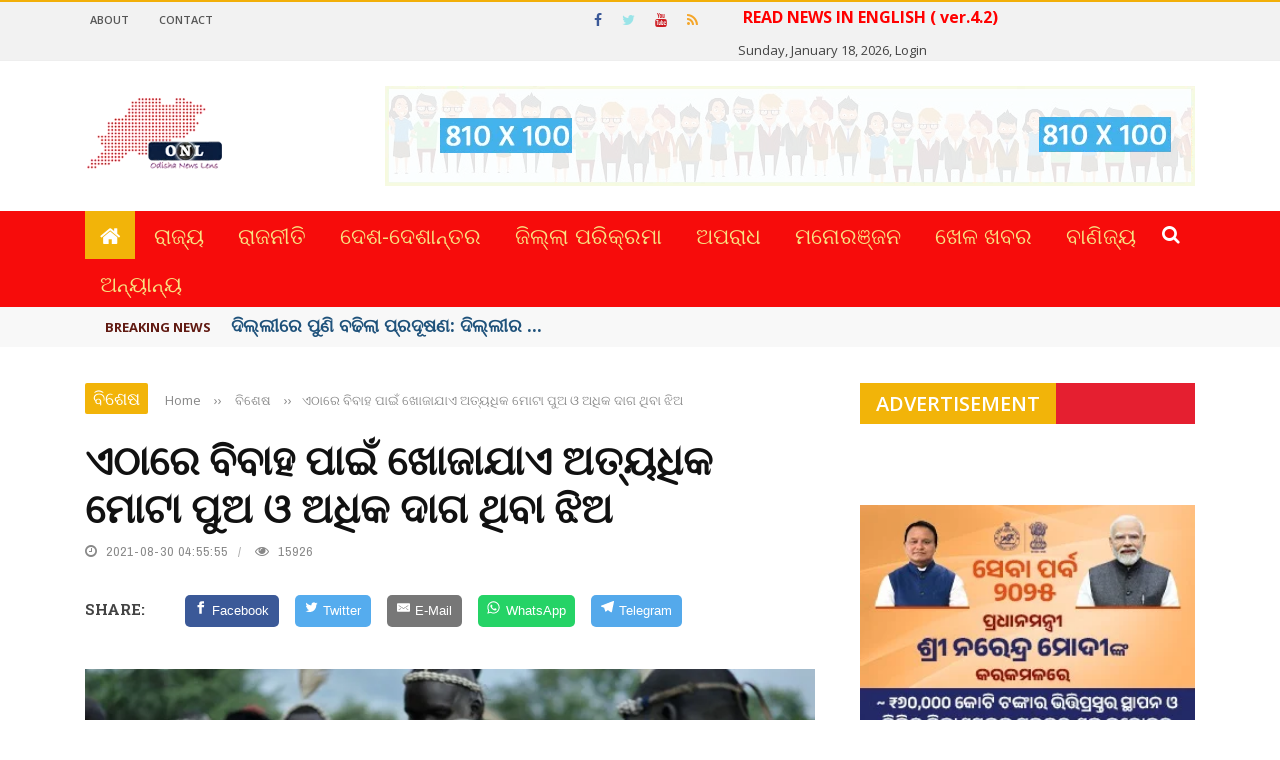

--- FILE ---
content_type: text/html; charset=UTF-8
request_url: https://odishanewslens.com/webpage/detailnews/5420/6
body_size: 28674
content:


<!DOCTYPE html>
<html lang="en-US">
<head>
        <meta http-equiv="content-type" content="text/html;charset=UTF-8" />
    	<meta name="viewport" content="width=device-width, initial-scale=1"/>


<meta property="og:url" content="https://odishanewslens.com/webpage/detailnews/5420/6" />
<meta property="og:title" content="ଏଠାରେ ବିବାହ ପାଇଁ ଖୋଜାଯାଏ ଅତ୍ୟଧିକ ମୋଟା ପୁଅ ଓ ଅଧିକ ଦାଗ ଥିବା ଝିଅ" />
<meta property="og:description" content="ଏଠାରେ ବିବାହ ପାଇଁ ଖୋଜାଯାଏ ଅତ୍ୟଧିକ ମୋଟା ପୁଅ ଓ ଅଧିକ ଦାଗ ଥିବା ଝିଅ" />

<meta property="og:image" content="https://odishanewslens.com/news_gallery/5420_1630299400.jpg">

<meta property="og:image:width" content="800" />
<meta property="og:image:height" content="630" />

<meta property="og:type" content="article"/>
<meta property="og:site_name" content="ଏଠାରେ ବିବାହ ପାଇଁ ଖୋଜାଯାଏ ଅତ୍ୟଧିକ ମୋଟା ପୁଅ ଓ ଅଧିକ ଦାଗ ଥିବା ଝିଅ : Odisha News Lens 4.1"/>

<link rel="canonical" href="https://odishanewslens.com/webpage/detailnews/5420/6">

<meta name="generator" content="Konectin.net - a leading software company in odisha" />
        
<title>ଏଠାରେ ବିବାହ ପାଇଁ ଖୋଜାଯାଏ ଅତ୍ୟଧିକ ମୋଟା ପୁଅ ଓ ଅଧିକ ଦାଗ ଥିବା ଝିଅ : Odisha News Lens 4.1</title>

<style type="text/css">img.wp-smiley,img.emoji{display:inline!important;border:none!important;box-shadow:none!important;height:1em!important;width:1em!important;margin:0 .07em!important;vertical-align:-.1em!important;background:none!important;padding:0!important}</style>

<link rel='stylesheet' id='login-with-ajax-css' href='https://odishanewslens.com/themes/plugins/login-with-ajax/widget.css' type='text/css' media='all'/>

<!--link rel='stylesheet' id='bkswcss-css' href='wp-content/plugins/short-code/css/A.shortcode.css%2cqver%3d4.7.18.pagespeed.cf.PgIB5XFvVl.css' type='text/css' media='all'/ -->

<link rel='stylesheet' id='jquery-core-css-css' href='https://odishanewslens.com/themes/ui/1.11.4/themes/smoothness/jquery-uiece2.css?ver=4.7.18' type='text/css' media='all'/>
<link rel='stylesheet' id='bootstrap-css-css' href='https://odishanewslens.com/themes/framework/bootstrap/css/A.bootstrap.css%2cqver%3d4.7.18.pagespeed.cf.3S3pMt6zID.css' type='text/css' media='all'/>
<link rel='stylesheet' id='fa-css' href='https://odishanewslens.com/themes/css/fonts/awesome-fonts/css/A.font-awesome.min.css%2cqver%3d4.7.18.pagespeed.cf.y61m2n6ZfX.css' type='text/css' media='all'/>
<link rel='stylesheet' id='gloria-theme-plugins-css' href='https://odishanewslens.com/themes/css/theme_pluginsece2.css?ver=4.7.18' type='text/css' media='all'/>
<link rel='stylesheet' id='gloria-style-css' href='https://odishanewslens.com/themes/css/bkstyleece2.css?ver=4.7.18' type='text/css' media='all'/>
<link rel='stylesheet' id='gloria-responsive-css' href='https://odishanewslens.com/themes/css/A.responsive.css%2cqver%3d4.7.18.pagespeed.cf.BlEyy7zo7o.css' type='text/css' media='all'/>
<style id='gloria-wpstyle-css' media='all'></style>
<link rel='stylesheet' id='redux-google-fonts-gloria_option-css' 
href='https://fonts.googleapis.com/css?family=Open+Sans%3A300%2C400%2C600%2C700%2C800%2C300italic%2C400italic%2C600italic%2C700italic%2C800italic%7CArchivo+Narrow%3A400%2C700%2C400italic%2C700italic%7CRoboto+Slab%3A100%2C300%2C400%2C700&amp;ver=1492603475' type='text/css' media='all'/>

<script type='text/javascript' src='https://odishanewslens.com/themes/js/jquery/jquery.js?ver=1.12.4'></script>
<!-- script type='text/javascript' src='https://odishanewslens.com/themes/js/jquery/jquery-migrate.min.js?ver=1.4.1'></script -->
        
    <style type='text/css' media="all">
        ::selection{color:#fff;background:#47b0ed;}::-webkit-selection{color:#fff;background:#47b0ed}p>a,.article-content p a,.article-content p a:visited,.article-content p a:focus,.article-content li a,.article-content li a:visited,.article-content li a:focus,.content_out.small-post .meta .post-category a,.ticker-title,#top-menu>ul>li:hover,#top-menu>ul>li .sub-menu li:hover,.content_in .meta>div.post-category a,.meta .post-category a,.top-nav .bk-links-modal:hover,.bk-lwa-profile .bk-user-data>div:hover,.s-post-header .meta>.post-category a,.breadcrumbs .location,.error-number h4,.redirect-home,.bk-author-box .author-info .bk-author-page-contact a:hover,.bk-blog-content .meta .post-category a,.widget-social-counter ul li .social-icon,#pagination .page-numbers,.post-page-links a,.single-page .icon-play:hover,.bk-author-box .author-info h3,#wp-calendar tbody td a,#wp-calendar tfoot #prev,.widget-feedburner>h3,a.bk_u_login:hover,a.bk_u_logout:hover,.widget-feedburner .feedburner-inner>h3,.meta .post-author a,.content_out.small-post .post-category a,.widget-tabs .cm-header .author-name,blockquote,blockquote:before,.bk-main-feature-inner .bk-small-group .title:hover,.row-type h4:hover,.content_out.small-post h4:hover,.widget-tabs .author-comment-wrap h4:hover,.widget_comment .post-title:hover,.classic-blog-type .post-c-wrap .title:hover,.module-large-blog .post-c-wrap h4:hover,.widget_reviews_tabs .post-list h4:hover,.module-tiny-row .post-c-wrap h4:hover,.pros-cons-title,.article-content p a:hover,.article-content p a:visited,.article-content p a:focus,.s-post-nav .nav-btn h3:hover,.widget_recent_entries a:hover,.widget_archive a:hover,.widget_categories a:hover,.widget_meta a:hover,.widget_pages a:hover,.widget_recent_comments a:hover,.widget_nav_menu>div a:hover,.widget_rss li a:hover,.widget.timeline-posts li a:hover,.widget.timeline-posts li a:hover .post-date,.bk-header-2 .header-social .social-icon a:hover,.bk-header-90 .header-social .social-icon a:hover,.woocommerce-page .star-rating span,.woocommerce-page p.stars a,.woocommerce-page div.product form.cart table td .reset_variations:hover,.bk_small_cart .widget_shopping_cart .cart_list a:hover,#subscription-toggle,#subscription-toggle:hover,#bbpress-forums li>a:hover,.widget_recent_topics .details .comment-author a,.bbp-author-name,.bbp-author-name:hover,.bbp-author-name:visited,.widget_latest_replies .details .comment-author,.widget_recent_topics .details .post-title:hover,.widget_display_views ul li a:hover,.widget_display_topics ul li a:hover,.widget_display_replies ul li a:hover,.widget_display_forums ul li a:hover,.widget_latest_replies .details h4:hover,
        .comment-navigation a:hover{color:#611A12;}.widget_tag_cloud .tagcloud a:hover,#comment-submit:hover,.main-nav,#pagination .page-numbers,.post-page-links a,.post-page-links>span,.widget_latest_comments .flex-direction-nav li a:hover,#mobile-inner-header,input[type="submit"]:hover,#pagination .page-numbers,.post-page-links a,.post-page-links>span,.bk-login-modal,.lwa-register.lwa-register-default,.button:hover,.bk-back-login:hover,.footer .widget-title h3,.footer .widget-tab-titles li.active h3,#mobile-inner-header,.readmore a:hover,.loadmore span.ajaxtext:hover,.result-msg a:hover,.top-bar,.widget.timeline-posts li a:hover .meta:before,.button:hover,.woocommerce-page input.button.alt:hover,.woocommerce-page input.button:hover,.woocommerce-page div.product form.cart .button:hover,.woocommerce-page .woocommerce-message .button:hover,.woocommerce-page a.button:hover,.woocommerce-cart .wc-proceed-to-checkout a.checkout-button:hover,.bk_small_cart .woocommerce.widget_shopping_cart .buttons a:hover,
        .recommend-box h3:after{border-color:#F2AF08;}.flex-direction-nav li a:hover,#back-top,.module-fw-slider .flex-control-nav li a.flex-active,.related-box h3 a.active,.footer .cm-flex .flex-control-paging li a.flex-active,.main-nav #main-menu .menu>li:hover,#main-menu>ul>li.current-menu-item,.module-title h2,.page-title h2,.row-type .post-category a,.bk-small-group .post-category a,.module-grid-carousel .bk-carousel-wrap .item-child .post-category a,.bk-review-box .bk-overlay span,.bk-score-box,.share-total,#pagination .page-numbers.current,.post-page-links>span,.widget_latest_comments .flex-direction-nav li a:hover,.searchform-wrap .search-icon,.module-square-grid .content_in_wrapper,.module-large-blog .post-category a,.result-msg a:hover,.readmore a:hover,.module-fw-slider .post-c-wrap .post-category a,.rating-wrap,.inner-cell .innerwrap .post-category a,.module-carousel .post-c-wrap .post-category a,.widget_slider .post-category a,.module-square-grid .post-c-wrap .post-category a,.module-grid .post-c-wrap .post-category a,.module-title .bk-tabs.active a,.classic-blog-type .post-category a,.sidebar-wrap .widget-title h3,.widget-tab-titles li.active h3,.module-fw-slider .post-c-wrap .readmore a:hover,.loadmore span.ajaxtext:hover,.widget_tag_cloud .tagcloud a:hover,.widget.timeline-posts li a:hover .meta:before,.s-tags a:hover,.singletop .post-category a,.mCSB_scrollTools .mCSB_dragger .mCSB_dragger_bar,.mCSB_scrollTools .mCSB_dragger:hover .mCSB_dragger_bar,.mCSB_scrollTools .mCSB_dragger:active .mCSB_dragger_bar,.mCSB_scrollTools .mCSB_dragger.mCSB_dragger_onDrag .mCSB_dragger_bar,.widget-postlist .large-post .post-category a,input[type="submit"]:hover,.widget-feedburner .feedburner-subscribe:hover button,.bk-back-login:hover,#comment-submit:hover,.bk-header-slider .post-c-wrap .readmore a,.woocommerce span.onsale,.woocommerce-page span.onsale,.button:hover,.woocommerce-page input.button.alt:hover,.woocommerce-page input.button:hover,.woocommerce-page div.product form.cart .button:hover,.woocommerce-page .woocommerce-message .button:hover,.woocommerce-page a.button:hover,.woocommerce-cart .wc-proceed-to-checkout a.checkout-button:hover,.woocommerce-page div.product .summary .product_title span,.woocommerce-page div.product .woocommerce-tabs ul.tabs li.active,.related.products>h2 span,.woocommerce-page #reviews h3 span,.upsells.products>h2 span,.cross-sells>h2 span,.woocommerce-page .cart-collaterals .cart_totals h2 span,.woocommerce-page div.product .summary .product_title span,.woocommerce-page .widget_price_filter .ui-slider .ui-slider-range,.woocommerce-page .widget_price_filter .ui-slider .ui-slider-handle,.product_meta .post-tags a:hover,.widget_display_stats dd strong,.bk_small_cart .woocommerce.widget_shopping_cart .buttons a:hover,.bk_small_cart .cart-contents span,#bbpress-forums #bbp-search-form .search-icon,.widget_display_search .search-icon,
        #bbpress-forums div.bbp-topic-tags a:hover{background-color:#F2B409;}
        @-webkit-keyframes rotateplane {
                0% {
                    -webkit-transform: perspective(120px) scaleX(1) scaleY(1);
                    background-color: #47b0ed;
                }
                25% {
                    -webkit-transform: perspective(120px) rotateY(90deg) scaleX(1) scaleY(1);
                    background-color: #47b0ed;
                }
                25.1% {
                    -webkit-transform: perspective(120px) rotateY(90deg) scaleX(-1) scaleY(1);
                    background-color: #333333;
                }
                50% {
                    -webkit-transform: perspective(120px) rotateY(180deg) scaleX(-1) scaleY(1);
                    background-color: #333333;
                }
                75% {
                    -webkit-transform: perspective(120px) rotateY(180deg) rotateX(90deg) scaleX(-1) scaleY(1);
                    background-color: #333333;
                }
                75.1% {
                    -webkit-transform: perspective(120px) rotateY(180deg) rotateX(90deg) scaleX(-1) scaleY(-1);
                    background-color: #47b0ed;
                }
                100% {
                    -webkit-transform: perspective(120px) rotateY(180deg) rotateX(180deg) scaleX(-1) scaleY(-1);
                    background-color: #47b0ed;
                }
            }@keyframes rotateplane {
                0% {
                    transform: perspective(120px) rotateX(0deg) rotateY(0deg) scaleX(1) scaleY(1);
                    -webkit-transform: perspective(120px) rotateX(0deg) rotateY(0deg) scaleX(1) scaleY(1);
                    background-color: #47b0ed;
                }
                25% {
                    transform: perspective(120px) rotateX(-90deg) rotateY(0deg) scaleX(1) scaleY(1);
                    -webkit-transform: perspective(120px) rotateX(0deg) rotateY(0deg) scaleX(1) scaleY(1);
                    background-color: #47b0ed;
                }
                25.1% {
                    transform: perspective(120px) rotateX(-90deg) rotateY(0deg) scaleX(1) scaleY(-1);
                    -webkit-transform: perspective(120px) rotateX(-90deg) rotateY(0deg) scaleX(1) scaleY(-1);
                    background-color: #333333;
                }
                50% {
                    transform: perspective(120px) rotateX(-180.1deg) rotateY(0deg) scaleX(1) scaleY(-1);
                    -webkit-transform: perspective(120px) rotateX(-180.1deg) rotateY(0deg) scaleX(1) scaleY(-1);
                    background-color: #333333;
                }
                75% {
                    transform: perspective(120px) rotateX(-180.1deg) rotateY(-90deg) scaleX(1) scaleY(-1);
                    -webkit-transform: perspective(120px) rotateX(-180.1deg) rotateY(-90deg) scaleX(1) scaleY(-1);
                    background-color: #333333;
                }
                75.1% {
                    transform: perspective(120px) rotateX(-180.1deg) rotateY(-90deg) scaleX(-1) scaleY(-1);
                    -webkit-transform: perspective(120px) rotateX(-180.1deg) rotateY(-90deg) scaleX(-1) scaleY(-1);
                    background-color: #47b0ed;
                }
                100% {
                    transform: perspective(120px) rotateX(-180deg) rotateY(-179.9deg) scaleX(-1) scaleY(-1);
                    -webkit-transform: perspective(120px) rotateX(-180deg) rotateY(-179.9deg) scaleX(-1) scaleY(-1);
                    background-color: #47b0ed;
                }
            }
            .content_out .review-score,::-webkit-scrollbar-thumb,::-webkit-scrollbar-thumb:window-inactive{background-color:rgba(71,176,237,.9)}
            .footer .cm-flex .flex-control-paging li a{background-color:rgba(71,176,237,.3)}.widget_most_commented .comments:after{border-right-color:#333946}
            #main-mobile-menu,.bk-dropdown-menu,.bk-sub-sub-menu,.sub-menu,.bk-mega-menu,.bk-mega-column-menu,.ajax-form input,.module-title .main-title,.sidebar-wrap .widget-title,.widget_most_commented .comments,.related-box h3 a,.widget-tab-titles,.bk-tabs-wrapper,.widget-feedburner .feedburner-email,.widget-feedburner .feedburner-subscribe button{background-color:#E51F30;}
            #page-wrap{width:auto}.module-grid .post-c-wrap{-webkit-backface-visibility:hidden;backface-visibility:hidden}
    </style>
    
    
    <style type='text/css' media="all">
    .resp-sharing-button__link,
.resp-sharing-button__icon {
  display: inline-block
}

.resp-sharing-button__link {
  text-decoration: none;
  color: #fff;
  margin: 0.5em
}

.resp-sharing-button {
  border-radius: 5px;
  transition: 25ms ease-out;
  padding: 0.5em 0.75em;
  font-family: Helvetica Neue,Helvetica,Arial,sans-serif
}

.resp-sharing-button__icon svg {
  width: 1em;
  height: 1em;
  margin-right: 0.4em;
  vertical-align: top
}

.resp-sharing-button--small svg {
  margin: 0;
  vertical-align: middle
}

/* Non solid icons get a stroke */
.resp-sharing-button__icon {
  stroke: #fff;
  fill: none
}

/* Solid icons get a fill */
.resp-sharing-button__icon--solid,
.resp-sharing-button__icon--solidcircle {
  fill: #fff;
  stroke: none
}

.resp-sharing-button--twitter {
  background-color: #55acee
}

.resp-sharing-button--twitter:hover {
  background-color: #2795e9
}

.resp-sharing-button--pinterest {
  background-color: #bd081c
}

.resp-sharing-button--pinterest:hover {
  background-color: #8c0615
}

.resp-sharing-button--facebook {
  background-color: #3b5998
}

.resp-sharing-button--facebook:hover {
  background-color: #2d4373
}

.resp-sharing-button--tumblr {
  background-color: #35465C
}

.resp-sharing-button--tumblr:hover {
  background-color: #222d3c
}

.resp-sharing-button--reddit {
  background-color: #5f99cf
}

.resp-sharing-button--reddit:hover {
  background-color: #3a80c1
}

.resp-sharing-button--google {
  background-color: #dd4b39
}

.resp-sharing-button--google:hover {
  background-color: #c23321
}

.resp-sharing-button--linkedin {
  background-color: #0077b5
}

.resp-sharing-button--linkedin:hover {
  background-color: #046293
}

.resp-sharing-button--email {
  background-color: #777
}

.resp-sharing-button--email:hover {
  background-color: #5e5e5e
}

.resp-sharing-button--xing {
  background-color: #1a7576
}

.resp-sharing-button--xing:hover {
  background-color: #114c4c
}

.resp-sharing-button--whatsapp {
  background-color: #25D366
}

.resp-sharing-button--whatsapp:hover {
  background-color: #1da851
}

.resp-sharing-button--hackernews {
background-color: #FF6600
}
.resp-sharing-button--hackernews:hover, .resp-sharing-button--hackernews:focus {   background-color: #FB6200 }

.resp-sharing-button--vk {
  background-color: #507299
}

.resp-sharing-button--vk:hover {
  background-color: #43648c
}

.resp-sharing-button--facebook {
  background-color: #3b5998;
  border-color: #3b5998;
}

.resp-sharing-button--facebook:hover,
.resp-sharing-button--facebook:active {
  background-color: #2d4373;
  border-color: #2d4373;
}

.resp-sharing-button--twitter {
  background-color: #55acee;
  border-color: #55acee;
}

.resp-sharing-button--twitter:hover,
.resp-sharing-button--twitter:active {
  background-color: #2795e9;
  border-color: #2795e9;
}

.resp-sharing-button--email {
  background-color: #777777;
  border-color: #777777;
}

.resp-sharing-button--email:hover,
.resp-sharing-button--email:active {
  background-color: #5e5e5e;
  border-color: #5e5e5e;
}

.resp-sharing-button--whatsapp {
  background-color: #25D366;
  border-color: #25D366;
}

.resp-sharing-button--whatsapp:hover,
.resp-sharing-button--whatsapp:active {
  background-color: #1DA851;
  border-color: #1DA851;
}

.resp-sharing-button--telegram {
  background-color: #54A9EB;
}

.resp-sharing-button--telegram:hover {
  background-color: #4B97D1;}
</style>
        
<!--link rel="icon" href="wp-content/uploads/2016/08/xcropped-favicon-32x32.png.pagespeed.ic.msQzxdMkdX.png" sizes="32x32"/>
<link rel="icon" href="wp-content/uploads/2016/08/xcropped-favicon-192x192.png.pagespeed.ic.IUg9qmz14y.png" sizes="192x192"/>
<link rel="apple-touch-icon-precomposed" href="wp-content/uploads/2016/08/xcropped-favicon-180x180.png.pagespeed.ic.aHQXzt2TrS.png"/>
<meta name="msapplication-TileImage" content="http://bk-ninja.com/gloria_n/wp-content/uploads/2016/08/cropped-favicon-270x270.png"/ -->

<style type="text/css" title="dynamic-css" class="options-output">
    #top-menu>ul>li,#top-menu>ul>li .sub-menu li,.bk_u_login,.bk_u_logout,.bk-links-modal{font-family:"Open Sans";font-weight:600;font-style:normal}
    .header .logo.logo-text h1 a,.module-title h2,.page-title h2,.sidebar-wrap .widget-title h3,.widget-tab-titles h3,.main-nav #main-menu .menu>li,.main-nav #main-menu .menu>li>a,.mega-title h3,.header .logo.logo-text h1,.bk-sub-posts .post-title,.comment-box .comment-author-name,.today-date,.related-box h3,.comment-box .comments-area-title h3,.comment-respond h3,.comments-area .comments-area-title h3,.bk-author-box .author-info h3,.footer .widget-title h3,.recommend-box h3,.bk-login-title,#footer-menu a,.bk-copyright,.woocommerce-page div.product .product_title,.woocommerce div.product .woocommerce-tabs ul.tabs li a,.module-title .bk-tabs,.related.products>h2 span,.woocommerce-page #reviews h3 span,.upsells.products>h2 span,.cross-sells>h2 span,.woocommerce-page .cart-collaterals .cart_totals h2 span,.woocommerce-page div.product .summary .product_title span{font-family:"Open Sans";font-weight:400;font-style:normal}.review-score,.bk-criteria-wrap>span,.rating-wrap span,.pros-cons-title{font-family:"Archivo Narrow";font-weight:700;font-style:normal}.widget-tabs .cm-header,.widget-review-tabs ul li .bk-final-score,.widget-social-counter .counter,.widget-social-counter ul li .data .subscribe,.meta,.post-category,.widget_comment .cm-header div,.comment-box .comment-time,.share-box ul li .share-item__value,.share-box .bk-share .share-item__valuem,.share-total,.loadmore span.ajaxtext,.bk-search-content .nothing-respond,.share-sticky .total-share-wrap{font-family:"Archivo Narrow";font-weight:400;font-style:normal}h1,h2,h3,h4,h5,#mobile-top-menu>ul>li,#mobile-menu>ul>li,.widget_display_stats dt,.widget_display_views ul li a,.widget_display_topics ul li a,.widget_display_replies ul li a,.widget_display_forums ul li a,.widget_loginwithajaxwidget .bk-user-data,.bk-share-box-top>span{font-family:"Roboto Slab";font-weight:700;font-style:normal}body,textarea,input,p,.ticker-wrapper h4,.entry-excerpt,.comment-text,.comment-author,.article-content,.comments-area,.tag-list,.bk-mega-menu .bk-sub-posts .feature-post .menu-post-item .post-date,.comments-area small{font-family:"Open Sans";font-weight:400;font-style:normal}
</style>    

</head>
    
    <body class="post-template-default single single-post single-format-standard">
        
        <div id="page-wrap" class='wide'>
            
            <div id="page-wrap">
                
            <!-- Global site tag (gtag.js) - Google Analytics -->
<script async src="https://www.googletagmanager.com/gtag/js?id=UA-115873430-1"></script>
<script>
  window.dataLayer = window.dataLayer || [];
  function gtag(){dataLayer.push(arguments);}
  gtag('js', new Date());

  gtag('config', 'UA-115873430-1');
</script>



    <div id="main-mobile-menu" style="display: block;">
            <div class="block">
                <div id="mobile-inner-header">
                    <h3 class="menu-title">Odisha News Lens 4.1</h3>
                    <a class="mobile-menu-close" href="#" title="Close"><i class="fa fa-long-arrow-left"></i></a>
                </div>
                                     
                <div class="top-menu">
                        <h3 class="menu-location-title">Top Menu</h3>
                    
                        <div id="mobile-top-menu" class="menu-top-menu-container">
                        
                            <ul id="menu-top-menu" class="menu">
                                <li class="menu-item menu-item-type-custom menu-item-object-custom"><a href="#">About</a></li>
                                <li class="menu-item menu-item-type-custom menu-item-object-custom"><a href="https://odishanewslens.com/webpage/contactus">Contact</a></li>
                                
                            </ul>
                        </div>                    
                </div>
                                
                <div class="main-menu">
                    <h3 class="menu-location-title">Main Menu</h3>
                    
                    <div id="mobile-menu" class="menu-main-menu-container">
                        <ul id="menu-main-menu" class="menu">
                            <li class="menu-item menu-item-type-custom menu-item-object-custom"><a href="https://odishanewslens.com/">Home</a></li>
                            
                            <li class='menu-item'><a title='ରାଜ୍ୟ' href='https://odishanewslens.com/webpage/viewnews/1/0'>ରାଜ୍ୟ</a></li><li class='menu-item'><a title='ରାଜନୀତି' href='https://odishanewslens.com/webpage/viewnews/28/0'>ରାଜନୀତି</a></li><li class='menu-item'><a title='ଦେଶ-ଦେଶାନ୍ତର' href='https://odishanewslens.com/webpage/viewnews/2/0'>ଦେଶ-ଦେଶାନ୍ତର</a></li><li class='menu-item'><a title='ଜିଲ୍ଲା ପରିକ୍ରମା' href='https://odishanewslens.com/webpage/viewnews/3/0'>ଜିଲ୍ଲା ପରିକ୍ରମା</a></li><li class='menu-item'><a title='ଅପରାଧ' href='https://odishanewslens.com/webpage/viewnews/27/0'>ଅପରାଧ</a></li><li class='menu-item'><a title='ମନୋରଞ୍ଜନ' href='https://odishanewslens.com/webpage/viewnews/26/0'>ମନୋରଞ୍ଜନ</a></li><li class='menu-item'><a title=' ଖେଳ ଖବର' href='https://odishanewslens.com/webpage/viewnews/24/0'> ଖେଳ ଖବର</a></li><li class='menu-item'><a title='ବାଣିଜ୍ୟ' href='https://odishanewslens.com/webpage/viewnews/25/0'>ବାଣିଜ୍ୟ</a></li>                            <li class='menu-item'><a title='ବିଶେଷ' href='https://odishanewslens.com/webpage/viewnews/6/0'>ବିଶେଷ</a></li><li class='menu-item'><a title='ପରିବେଶ' href='https://odishanewslens.com/webpage/viewnews/8/0'>ପରିବେଶ</a></li><li class='menu-item'><a title='ତର୍ଜମା' href='https://odishanewslens.com/webpage/viewnews/7/0'>ତର୍ଜମା</a></li><li class='menu-item'><a title='ସଂସ୍କୃତି' href='https://odishanewslens.com/webpage/viewnews/5/0'>ସଂସ୍କୃତି</a></li>                            
                        </ul>
                    </div>                                                
                </div>            
            </div>        
    </div>
                
            
<div class="page-cover mobile-menu-close"></div>
            
            <div class="bk-page-header">
                
                <div class="header-wrap header-1">
                    <div class="top-bar" style="display:block;">
                        <div class="bkwrapper container">                                                            
                            <div class="top-nav clearfix">                                                                            	
                                <div class="lwa bk-lwa">
                                    <a href="http://odishanewslens.com/english"target="_blank"style="font-size: 16px;font-weight: bold;color: red;padding: 5px;line-height: 30px;" >
                                            <marquee direction="right" behavior="alternate"> READ NEWS IN ENGLISH ( ver.4.2)</marquee></a>
                                    Sunday, January 18, 2026,
                                    <a href="https://odishanewslens.com/login" target="_blank">Login</a>
                                </div>                                                                         
                                                                
                                <div id="top-menu" class="menu-top-menu-container">
                                    <ul id="menu-top-menu-1" class="menu">                                        
                                        <li class="menu-item menu-item-type-custom menu-item-object-custom">
                                            <a href="#">About</a>
                                        </li>
                                        <li class="menu-item menu-item-type-custom menu-item-object-custom">
                                            <a href="https://odishanewslens.com/webpage/contactus">Contact</a>
                                        </li>
                                        
                                    </ul>
                                </div> 
                                                                                            				
                                <div class="header-social">
                                    <ul class="clearfix">
                                        <li class="social-icon fb"><a class="bk-tipper-bottom" data-title="Facebook" href="#" target="_blank"><i class="fa fa-facebook"></i></a></li>
                                        <li class="social-icon twitter"><a class="bk-tipper-bottom" data-title="Twitter" href="#" target="_blank"><i class="fa fa-twitter"></i></a></li>
                                        <li class="social-icon youtube"><a class="bk-tipper-bottom" data-title="Youtube" href="#" target="_blank"><i class="fa fa-youtube"></i></a></li>
                                        <li class="social-icon rss"><a class="bk-tipper-bottom" data-title="Rss" href="#" target="_blank"><i class="fa fa-rss"></i></a></li>
                                    </ul>                    				
                                </div>
                                
                            </div><!--top-nav--> 
                            
                        </div>
                        
                    </div><!--top-bar-->
        
                    <div class="header container">
                        <div class="row">
                            <div class="col-md-12">
                    			<div class="header-inner ">
     			                   <!-- logo open -->
                                           <div class="logo">
                                            <h1>
                                                <a href="https://odishanewslens.com/">
                                                    <img src="https://odishanewslens.com/themes/images/logo.png" alt="logo"/>
                                                </a>
                                            </h1>                            			
                                           </div>
                                            <!-- logo close -->
                                                                                                                            
                                            <!-- header-banner open -->                             
                                	
                                            <div class="header-banner">                                                                                                
                                                                                                
                                                <a class="ads-banner-link" target="_blank" href="#">
                                                    <!-- img class="ads-banner" src="https://odishanewslens.com/ad/BJD_SKYBUS_33X51.gif" style="width: 900px;"
                                                         alt="Header Banner"/>
                                                         <img class="ads-banner" src="https://odishanewslens.com/ad/BJD_33X5_B1.jpg" style="width: 900px;padding-top:5px;"
                                                         alt="Header Banner"/>
                                                         <img class="ads-banner" src="https://odishanewslens.com/ad/BJD_33X51.jpg" style="width: 900px;padding-top:5px;"
                                                         alt="Header Banner"/ -->
                                                         
                                                    <img class="ads-banner" src="https://odishanewslens.com/themes/images/advt-banner.png" 
                                                         alt="Header Banner"/>     
                                                         
                                                </a>
                                                
                                                
                                            </div>                            
                                	<!-- header-banner close -->
                                                                        
                                        </div>
                            </div>
                        </div>
                    </div>
                    <!-- nav open -->
            		<nav class="main-nav">
                        <div class="main-nav-inner bkwrapper container">
                            <div class="main-nav-container clearfix">
                                    <div class="main-nav-wrap">
                                        <div class="mobile-menu-wrap">
                                            <h3 class="menu-title">
                                                Odisha News Lens 4.1 </h3>
                                            <a class="mobile-nav-btn" id="nav-open-btn"><i class="fa fa-bars"></i></a>  
                                        </div>
                                        
                                        <div id="main-menu" class="menu-main-menu-container">
                                            <ul id="menu-main-menu-1" class="menu">
                                                <li class="current-menu-item current_page_item">
                                                    <a href="https://odishanewslens.com/"><i class="fa fa-home"></i></a></li>
                                                
                                                    <li class='menu-item'><a title='ରାଜ୍ୟ' href='https://odishanewslens.com/webpage/viewnews/1/0'>ରାଜ୍ୟ</a></li><li class='menu-item'><a title='ରାଜନୀତି' href='https://odishanewslens.com/webpage/viewnews/28/0'>ରାଜନୀତି</a></li><li class='menu-item'><a title='ଦେଶ-ଦେଶାନ୍ତର' href='https://odishanewslens.com/webpage/viewnews/2/0'>ଦେଶ-ଦେଶାନ୍ତର</a></li><li class='menu-item'><a title='ଜିଲ୍ଲା ପରିକ୍ରମା' href='https://odishanewslens.com/webpage/viewnews/3/0'>ଜିଲ୍ଲା ପରିକ୍ରମା</a></li><li class='menu-item'><a title='ଅପରାଧ' href='https://odishanewslens.com/webpage/viewnews/27/0'>ଅପରାଧ</a></li><li class='menu-item'><a title='ମନୋରଞ୍ଜନ' href='https://odishanewslens.com/webpage/viewnews/26/0'>ମନୋରଞ୍ଜନ</a></li><li class='menu-item'><a title=' ଖେଳ ଖବର' href='https://odishanewslens.com/webpage/viewnews/24/0'> ଖେଳ ଖବର</a></li><li class='menu-item'><a title='ବାଣିଜ୍ୟ' href='https://odishanewslens.com/webpage/viewnews/25/0'>ବାଣିଜ୍ୟ</a></li>                            
                                                                                                
                                        <li class="menu-item menu-item-type-custom menu-item-object-custom current-menu-ancestor menu-item-has-children">
    <a href="#">ଅନ୍ୟାନ୍ୟ</a>
    <div class="bk-mega-column-menu">
        <div class="bk-sub-menu-wrap">
            <ul class="bk-sub-menu clearfix">
                <li class='menu-item'><a title='ବିଶେଷ' href='https://odishanewslens.com/webpage/viewnews/6/0'>ବିଶେଷ</a></li><li class='menu-item'><a title='ପରିବେଶ' href='https://odishanewslens.com/webpage/viewnews/8/0'>ପରିବେଶ</a></li><li class='menu-item'><a title='ତର୍ଜମା' href='https://odishanewslens.com/webpage/viewnews/7/0'>ତର୍ଜମା</a></li><li class='menu-item'><a title='ସଂସ୍କୃତି' href='https://odishanewslens.com/webpage/viewnews/5/0'>ସଂସ୍କୃତି</a></li>            </ul>
        
        </div></div></li>
        
                                            
                                        </ul>
                                        </div>                                    
                                </div>
                                    <div class="ajax-search-wrap">
                                        <div id="ajax-form-search" class="ajax-search-icon"><i class="fa fa-search"></i></div>
                                        <form class="ajax-form" method="post" action="https://odishanewslens.com/webpage/search">
                                            <fieldset>
                                                <input type="text" autocomplete="off" class="field" name="s" value="" placeholder="Search this Site...">
                                            </fieldset>
                                        </form> 
                                        <div id="ajax-search-result"></div>                                            
                                    </div> 
                            </div>    
                        </div><!-- main-nav-inner -->       
            		</nav>
                    <!-- nav close --> 
        		</div>                
                <!-- ticker open -->
                                            
                <div class="bk-ticker-module">  
                    <div class=" bkwrapper container">
                    
                        <div class="bk-ticker-inner">
                        
                            <ul id="ticker-5f360d0635958" class="bk-ticker-wrapper">  
                                
                                                                
                                <li class="news-item">
                                    <div class="bk-article-wrapper">
                                        <h4 itemprop="name" class="title">
                                            <a itemprop="url" href="https://odishanewslens.com/webpage/detailnews/41339/2">
                                                ଦିଲ୍ଲୀରେ ପୁଣି ବଢିଲା ପ୍ରଦୂଷଣ: ଦିଲ୍ଲୀର ...                                            </a>
                                        </h4>
                                    </div>
                                </li>
                                
                                                           
                                <li class="news-item">
                                    <div class="bk-article-wrapper">
                                        <h4 itemprop="name" class="title">
                                            <a itemprop="url" href="https://odishanewslens.com/webpage/detailnews/41332/2">
                                                 ଦେଶର ପ୍ରଥମ ବନ୍ଦେ ଭାରତ ସ୍ଲିପର ଟ୍ରେନର ...                                            </a>
                                        </h4>
                                    </div>
                                </li>
                                
                                                           
                                <li class="news-item">
                                    <div class="bk-article-wrapper">
                                        <h4 itemprop="name" class="title">
                                            <a itemprop="url" href="https://odishanewslens.com/webpage/detailnews/41324/2">
                                                ଲୋକେ କିପରି ଆନ୍ଦୋଳନ ରାସ୍ତାକୁ ଆସିବେ ...                                            </a>
                                        </h4>
                                    </div>
                                </li>
                                
                                                           
                                <li class="news-item">
                                    <div class="bk-article-wrapper">
                                        <h4 itemprop="name" class="title">
                                            <a itemprop="url" href="https://odishanewslens.com/webpage/detailnews/41322/6">
                                                ଅତ୍ୟଧିକ ମାତ୍ରାରେ ରସୁଣ ଖାଇବା ଶରୀର ...                                            </a>
                                        </h4>
                                    </div>
                                </li>
                                
                                                           
                                <li class="news-item">
                                    <div class="bk-article-wrapper">
                                        <h4 itemprop="name" class="title">
                                            <a itemprop="url" href="https://odishanewslens.com/webpage/detailnews/41313/2">
                                                 ଦିନକୁ ଦିନ ଉଗ୍ରରୂପ ଧାରଣ କରୁଛି ...                                            </a>
                                        </h4>
                                    </div>
                                </li>
                                
                                                           
                                <li class="news-item">
                                    <div class="bk-article-wrapper">
                                        <h4 itemprop="name" class="title">
                                            <a itemprop="url" href="https://odishanewslens.com/webpage/detailnews/41312/2">
                                                ସଂସଦୀୟ ଗଣତନ୍ତ୍ରରେ ବାଚସ୍ପତିଙ୍କ ...                                            </a>
                                        </h4>
                                    </div>
                                </li>
                                
                                                           
                                <li class="news-item">
                                    <div class="bk-article-wrapper">
                                        <h4 itemprop="name" class="title">
                                            <a itemprop="url" href="https://odishanewslens.com/webpage/detailnews/41311/2">
                                                ମମତାଙ୍କୁ ସୁପ୍ରିମକୋର୍ଟଙ୍କ ନୋଟିସ: ୨ ...                                            </a>
                                        </h4>
                                    </div>
                                </li>
                                
                                                           
                                <li class="news-item">
                                    <div class="bk-article-wrapper">
                                        <h4 itemprop="name" class="title">
                                            <a itemprop="url" href="https://odishanewslens.com/webpage/detailnews/41309/6">
                                                ଶୀତଦିନେ ଓଠ ଫାଟିବାର କାରଣ ଓ ନିରାକରଣ ...                                            </a>
                                        </h4>
                                    </div>
                                </li>
                                
                                                           
                                <li class="news-item">
                                    <div class="bk-article-wrapper">
                                        <h4 itemprop="name" class="title">
                                            <a itemprop="url" href="https://odishanewslens.com/webpage/detailnews/41301/2">
                                                ମଧ୍ୟପ୍ରାଚ୍ୟରେ ସେନା ଘାଟିଗୁଡିକରୁ ...                                            </a>
                                        </h4>
                                    </div>
                                </li>
                                
                                                           
                                <li class="news-item">
                                    <div class="bk-article-wrapper">
                                        <h4 itemprop="name" class="title">
                                            <a itemprop="url" href="https://odishanewslens.com/webpage/detailnews/41298/2">
                                                ଗ୍ରୀନଲାଣ୍ଡ ଦଖଲ ପାଇଁ ନାଟୋର ସହଯୋଗ ...                                            </a>
                                        </h4>
                                    </div>
                                </li>
                                
                                                                         
                            </ul>
                    </div>
                </div>                        
               </div><!--end ticker-module-->
               <!-- ticker close -->
            </div>                
            
            <!-- backtop open -->
                <div id="back-top"><i class="fa fa-long-arrow-up"></i></div>
            <!-- backtop close -->	
                <div class="single-page sidebar-right">
                    <div class="article-wrap bkwrapper container" itemscope="" itemtype="http://schema.org/Article">
                  
                       
                <div class="article-content-wrap">
                    <div class="row bksection bk-in-single-page clearfix">
                        
                        <div class="main col-md-8">
                                                            
                            <div class="singletop">
                                    <div class="post-category"><a href="https://odishanewslens.com/webpage/viewnews/6/0">ବିଶେଷ</a></div>
                                    <div class="bk-breadcrumbs-wrap">
                                        <div class="breadcrumbs">
                                            <span itemscope="" itemtype=""><a itemprop="url" href="https://odishanewslens.com/"><span itemprop="title">Home</span></a></span>
                                            <span class="delim">››</span>
                                            <span itemscope="" itemtype=""><a itemprop="url" href="https://odishanewslens.com/webpage/viewnews/6/0"><span itemprop="title">ବିଶେଷ</span></a></span>
                                            <span class="delim">››</span><span class="current">ଏଠାରେ ବିବାହ ପାଇଁ ଖୋଜାଯାଏ ଅତ୍ୟଧିକ ମୋଟା ପୁଅ ଓ ଅଧିକ ଦାଗ ଥିବା ଝିଅ</span>
                                        </div>
                                    </div>                                
                            </div>
                            
                            <div class="s_header_wraper">
                                <div class="s-post-header"><h1 itemprop="headline"> ଏଠାରେ ବିବାହ ପାଇଁ ଖୋଜାଯାଏ ଅତ୍ୟଧିକ ମୋଟା ପୁଅ ଓ ଅଧିକ ଦାଗ ଥିବା ଝିଅ</h1>
                                    <div class="meta"><div class="post-date"><i class="fa fa-clock-o"></i>2021-08-30 04:55:55</div>
                                        <div class="views"><i class="fa fa-eye"></i>15926</div>                                           
                                    </div>                                    
                                </div>
                            </div><!-- end single header -->  
                                                       
                            <div class="bk-share-box-top"> <span>Share:</span>                                            
                                <div class="share-box-wrap">                                
                                    <div class="share-box">
                                        
                                        <!-- AddToAny BEGIN -->
                                        <div class="a2a_kit a2a_kit_size_32 a2a_default_style" 
                                             data-a2a-url="https://odishanewslens.com/webpage/detailnews/5420/6" data-a2a-title="ଏଠାରେ ବିବାହ ପାଇଁ ଖୋଜାଯାଏ ଅତ୍ୟଧିକ ମୋଟା ପୁଅ ଓ ଅଧିକ ଦାଗ ଥିବା ଝିଅ">
                                            
                                        </div>
                                        <!-- AddToAny END -->
                                        
                                        <!-- Sharingbutton Facebook -->
<a class="resp-sharing-button__link" href="https://facebook.com/sharer/sharer.php?u=https://odishanewslens.com/webpage/detailnews/5420/6" target="_blank" rel="noopener" aria-label="Facebook">
  <div class="resp-sharing-button resp-sharing-button--facebook resp-sharing-button--medium"><div aria-hidden="true" class="resp-sharing-button__icon resp-sharing-button__icon--solid">
    <svg xmlns="http://www.w3.org/2000/svg" viewBox="0 0 24 24"><path d="M18.77 7.46H14.5v-1.9c0-.9.6-1.1 1-1.1h3V.5h-4.33C10.24.5 9.5 3.44 9.5 5.32v2.15h-3v4h3v12h5v-12h3.85l.42-4z"/></svg></div>Facebook</div>
</a>

<!-- Sharingbutton Twitter -->
<a class="resp-sharing-button__link" href="https://twitter.com/intent/tweet/?text=ଏଠାରେ ବିବାହ ପାଇଁ ଖୋଜାଯାଏ ଅତ୍ୟଧିକ ମୋଟା ପୁଅ ଓ ଅଧିକ ଦାଗ ଥିବା ଝିଅ&amp;url=https://odishanewslens.com/webpage/detailnews/5420/6" target="_blank" rel="noopener" aria-label="Twitter">
  <div class="resp-sharing-button resp-sharing-button--twitter resp-sharing-button--medium"><div aria-hidden="true" class="resp-sharing-button__icon resp-sharing-button__icon--solid">
    <svg xmlns="http://www.w3.org/2000/svg" viewBox="0 0 24 24"><path d="M23.44 4.83c-.8.37-1.5.38-2.22.02.93-.56.98-.96 1.32-2.02-.88.52-1.86.9-2.9 1.1-.82-.88-2-1.43-3.3-1.43-2.5 0-4.55 2.04-4.55 4.54 0 .36.03.7.1 1.04-3.77-.2-7.12-2-9.36-4.75-.4.67-.6 1.45-.6 2.3 0 1.56.8 2.95 2 3.77-.74-.03-1.44-.23-2.05-.57v.06c0 2.2 1.56 4.03 3.64 4.44-.67.2-1.37.2-2.06.08.58 1.8 2.26 3.12 4.25 3.16C5.78 18.1 3.37 18.74 1 18.46c2 1.3 4.4 2.04 6.97 2.04 8.35 0 12.92-6.92 12.92-12.93 0-.2 0-.4-.02-.6.9-.63 1.96-1.22 2.56-2.14z"/></svg></div>Twitter</div>
</a>

<!-- Sharingbutton E-Mail -->
<a class="resp-sharing-button__link" href="mailto:?subject=ଏଠାରେ ବିବାହ ପାଇଁ ଖୋଜାଯାଏ ଅତ୍ୟଧିକ ମୋଟା ପୁଅ ଓ ଅଧିକ ଦାଗ ଥିବା ଝିଅ&amp;body=https://odishanewslens.com/webpage/detailnews/5420/6" target="_self" rel="noopener" aria-label="E-Mail">
  <div class="resp-sharing-button resp-sharing-button--email resp-sharing-button--medium"><div aria-hidden="true" class="resp-sharing-button__icon resp-sharing-button__icon--solid">
    <svg xmlns="http://www.w3.org/2000/svg" viewBox="0 0 24 24"><path d="M22 4H2C.9 4 0 4.9 0 6v12c0 1.1.9 2 2 2h20c1.1 0 2-.9 2-2V6c0-1.1-.9-2-2-2zM7.25 14.43l-3.5 2c-.08.05-.17.07-.25.07-.17 0-.34-.1-.43-.25-.14-.24-.06-.55.18-.68l3.5-2c.24-.14.55-.06.68.18.14.24.06.55-.18.68zm4.75.07c-.1 0-.2-.03-.27-.08l-8.5-5.5c-.23-.15-.3-.46-.15-.7.15-.22.46-.3.7-.14L12 13.4l8.23-5.32c.23-.15.54-.08.7.15.14.23.07.54-.16.7l-8.5 5.5c-.08.04-.17.07-.27.07zm8.93 1.75c-.1.16-.26.25-.43.25-.08 0-.17-.02-.25-.07l-3.5-2c-.24-.13-.32-.44-.18-.68s.44-.32.68-.18l3.5 2c.24.13.32.44.18.68z"/></svg></div>E-Mail</div>
</a>

<!-- Sharingbutton WhatsApp -->
<a class="resp-sharing-button__link" href="whatsapp://send?text=ଏଠାରେ ବିବାହ ପାଇଁ ଖୋଜାଯାଏ ଅତ୍ୟଧିକ ମୋଟା ପୁଅ ଓ ଅଧିକ ଦାଗ ଥିବା ଝିଅ%20https://odishanewslens.com/webpage/detailnews/5420/6" target="_blank" rel="noopener" aria-label="WhatsApp">
  <div class="resp-sharing-button resp-sharing-button--whatsapp resp-sharing-button--medium"><div aria-hidden="true" class="resp-sharing-button__icon resp-sharing-button__icon--solid">
    <svg xmlns="http://www.w3.org/2000/svg" viewBox="0 0 24 24"><path d="M20.1 3.9C17.9 1.7 15 .5 12 .5 5.8.5.7 5.6.7 11.9c0 2 .5 3.9 1.5 5.6L.6 23.4l6-1.6c1.6.9 3.5 1.3 5.4 1.3 6.3 0 11.4-5.1 11.4-11.4-.1-2.8-1.2-5.7-3.3-7.8zM12 21.4c-1.7 0-3.3-.5-4.8-1.3l-.4-.2-3.5 1 1-3.4L4 17c-1-1.5-1.4-3.2-1.4-5.1 0-5.2 4.2-9.4 9.4-9.4 2.5 0 4.9 1 6.7 2.8 1.8 1.8 2.8 4.2 2.8 6.7-.1 5.2-4.3 9.4-9.5 9.4zm5.1-7.1c-.3-.1-1.7-.9-1.9-1-.3-.1-.5-.1-.7.1-.2.3-.8 1-.9 1.1-.2.2-.3.2-.6.1s-1.2-.5-2.3-1.4c-.9-.8-1.4-1.7-1.6-2-.2-.3 0-.5.1-.6s.3-.3.4-.5c.2-.1.3-.3.4-.5.1-.2 0-.4 0-.5C10 9 9.3 7.6 9 7c-.1-.4-.4-.3-.5-.3h-.6s-.4.1-.7.3c-.3.3-1 1-1 2.4s1 2.8 1.1 3c.1.2 2 3.1 4.9 4.3.7.3 1.2.5 1.6.6.7.2 1.3.2 1.8.1.6-.1 1.7-.7 1.9-1.3.2-.7.2-1.2.2-1.3-.1-.3-.3-.4-.6-.5z"/></svg></div>WhatsApp</div>
</a>

<!-- Sharingbutton Telegram -->
<a class="resp-sharing-button__link" href="https://telegram.me/share/url?text=ଏଠାରେ ବିବାହ ପାଇଁ ଖୋଜାଯାଏ ଅତ୍ୟଧିକ ମୋଟା ପୁଅ ଓ ଅଧିକ ଦାଗ ଥିବା ଝିଅ&amp;url=https://odishanewslens.com/webpage/detailnews/5420/6" target="_blank" rel="noopener" aria-label="Telegram">
  <div class="resp-sharing-button resp-sharing-button--telegram resp-sharing-button--medium"><div aria-hidden="true" class="resp-sharing-button__icon resp-sharing-button__icon--solid">
      <svg xmlns="http://www.w3.org/2000/svg" viewBox="0 0 24 24"><path d="M.707 8.475C.275 8.64 0 9.508 0 9.508s.284.867.718 1.03l5.09 1.897 1.986 6.38a1.102 1.102 0 0 0 1.75.527l2.96-2.41a.405.405 0 0 1 .494-.013l5.34 3.87a1.1 1.1 0 0 0 1.046.135 1.1 1.1 0 0 0 .682-.803l3.91-18.795A1.102 1.102 0 0 0 22.5.075L.706 8.475z"/></svg></div>Telegram</div>
</a>

                                        
                                        
                                    </div>
                                </div>                                     
                            </div>                 
                                        
                            <header id="bk-normal-feat" class="clearfix">
                                <div class="s-feat-img">
                                    
                                                                                    <img style="max-width: 100%;min-width: 350px;min-height: 250px;" class="wp-post-image" 
                                                    src="https://odishanewslens.com/news_gallery/5420_1630299400.jpg" alt="ଏଠାରେ ବିବାହ ପାଇଁ ଖୋଜାଯାଏ ଅତ୍ୟଧିକ ମୋଟା ପୁଅ ଓ ଅଧିକ ଦାଗ ଥିବା ଝିଅ"/> 
                                                                                
                                </div>
                            </header>                                                        
                            
                                    
                            <div class="article-content  clearfix" itemprop="articleBody">    
                            <!-- ARTICAL CONTENT -->
                                <p>ବିବାହ ହେଉଛି ଦୁନିଆର ସବୁଠୁ ପବିତ୍ର ସମ୍ପର୍କ ଅଟେ । କୁହାଯାଏ ଯେ ଗୋଟେ ଭଲ ଜୀବନ ସାଥୀ ଜୀବନକୁ ସ୍ୱର୍ଗ କରିଦିଅନ୍ତି । କିନ୍ତୁ ବ ର୍ମାନ ଝିଅଙ୍କ ପସନ୍ଦ ବଦଳି ଗଲାଣି । କିଏ ଧନୀ ପୁଅ ଚାହୁଁଛି ତ କିଏ ହ୍ୟାଣ୍ଡସମ୍ ପୁଅ । ହେଲେ ଯଦି କୌଣସି ପୁଅ ମୋଟା କିମ୍ବା ଦେଖିବାକୁ ଆକର୍ଷଣୀୟ ହୋଇନଥାନ୍ତି, ସେମାନଙ୍କୁ କେହି ପସନ୍ଦ କରନ୍ତି ନାହିଁ । କିନ୍ତୁ ଏମିତି ଜନଜାତି ଅଛନ୍ତି ଯେଉଁମାନଙ୍କ ଜୀବନ ଶୈଳୀ ଓ ପସନ୍ଦ ସମ୍ପୂର୍ଣ୍ଣ ଭିନ୍ନ ହୋଇଥାଏ । ଇଥୋପିଆର ସୁଦୂର ଇଲାକାରେ ରହୁଥିବା ବୋଦୀ ଜନଜାତିର ଲୋକଙ୍କ ମଧ୍ୟରେ ପ୍ରତିବର୍ଷ ଏକ ପ୍ରତିଯୋଗିତା ହୋଇଥାଏ । ସେଥିରେ ଦେଖାଯାଏ ଯେ କେଉଁ ପୁରୁଷ ମୋଟା । ଯିଏ ଏହି ପ୍ରତିଯୋଗିତାରେ ଜିତି ଥାଏ । ତାକୁ ସବୁଠୁ ହ୍ୟାଣ୍ଡସମ୍ ବୋଲି ଧରାଯାଏ ଓ ତାକୁ ବିବାହ କରିବା ପାଇଁ ଝିଅମମାନଙ୍କ ଲାଇନ୍ ଲାଗିଥାଏ । ଏଠାରେ ଲୋକମାନେ ମୋଟା ହେବାକୁ ବହୁତ ପରିଶ୍ରମ କରନ୍ତି । ମୋଟା ହେବା ପାଇଁ ସମାନେ କ୍ଷୀର ସହ ରକ୍ତ ପିଇବାକୁ ପସନ୍ଦ କରିଥାନ୍ତି । ଏହି ପ୍ରତିଯୋଗିତର ପୂର୍ବରୁ ପୁରୁଷମାନେ ଅଲଗା କୁଡିଆରେ ରୁହନ୍ତି । ଏହି ସମୟରେ ପୁରୁଷ ଓ ନାରୀ ମଧ୍ୟରେ ଯୌନ ସମ୍ପର୍କ ରଖିବାକୁ ବାରଣ କରାଯାଏ । ପୁରୁଷମାନେ ଅଲଗା ରହୁଥିବା ସ୍ଥାନରେ ଅନେକ ପ୍ରକାର ରୋଗ ହେବାର ମଧ୍ୟ ଆଶଙ୍କା ଥାଏ । କିନ୍ତୁ ସେମାନେ ବିନା ଡରରେ ରୁହନ୍ତି । ଏହି ଜନଜାତିର ପୁରୁଷମାନେ ଅଧିକ ମୋଟା ହେଲେ ହ୍ୟାଣ୍ଡସମ୍ ବୋଲି ଧରାଯାଉଥିବା ବେଳେ ଝିଅମାନଙ୍କ ଶରୀରରେ ଯେତେ ଅଧିକ ଦାଗ ରହିବ ସେ ସେତେ ସୁନ୍ଦର ବୋଲି କୁହାଯାଏ । ତେଣୁ ଝିଅମାନଙ୍କ ଶରୀରକୁ କାଟି ଜାଣି ଶୁଣି ଦାଗ କରାଯାଏ । ଏମିତି ଝିଅମାନଙ୍କୁ ଏହି ଜନଜାତିର ପୁୁରୁଷ ମାନେ ଅଧିକ ପସନ୍ଦ କରଥାନ୍ତି ।</p><p data-f-id="pbf" style="text-align: center; font-size: 14px; margin-top: 30px; opacity: 0.65; font-family: sans-serif;">Powered by <a href="https://www.froala.com/wysiwyg-editor?pb=1" title="Froala Editor">Froala Editor</a></p>                            </div><!-- end article content --> 
                                
                                <!-- TAGS -->
                            <div class="s-tags"><span>Tags</span>
                                <a href='#' rel='tag'>Ithopia</a>                            </div>    <!-- NAV -->

                                    
                                                                                            
                            <div class="share-box-wrap">
                                <div class="share-box">
                                            
                                   <div class="a2a_kit a2a_kit_size_32 a2a_default_style" 
             data-a2a-url="https://odishanewslens.com/webpage/detailnews/5420/6" data-a2a-title="ଏଠାରେ ବିବାହ ପାଇଁ ଖୋଜାଯାଏ ଅତ୍ୟଧିକ ମୋଟା ପୁଅ ଓ ଅଧିକ ଦାଗ ଥିବା ଝିଅ">
            <a class="a2a_button_facebook"></a>
            <a class="a2a_button_whatsapp a2a_counter"></a>
            <a class="a2a_button_twitter a2a_counter"></a>
            <a class="a2a_button_telegram a2a_counter"></a>
            <a class="a2a_button_google_gmail a2a_counter"></a>
            <a class="a2a_button_print a2a_counter"></a>
        </div>
                                        
                                </div></div>

<script async src="https://static.addtoany.com/menu/page.js"></script>                            
                            <!-- AUTHOR BOX -->
                            
                            <div class="related-box">
                                <h3>
                                    <a id="s-related-article-tab" class="related-tab 108 active" href="#">Related articles</a>
                                    <a id="s-more-from-author" class="related-tab 108 " href="#">Odisha News Lens 4.1</a>
                                </h3>
                                <div class="bk-related-posts">
                                    
                                    <ul class="related-posts row clearfix">
                                        
                                                                 
                                <li class="item row-type content_out col-md-4 col-sm-4 hasPostThumbnail">
                                    <div class="thumb" style="width: 240px;height: 160px;overflow: hidden;">
                                        <a href="https://odishanewslens.com/webpage/detailnews/41298/2">
                                            <img src="https://odishanewslens.com/news_gallery/41298_1768449074.jpg" 
                                                 style="min-width: 235px;" class="wp-post-image" alt="ଗ୍ରୀନଲାଣ୍ଡ ଦଖଲ ପାଇଁ ନାଟୋର ସହଯୋଗ ଲୋଡ଼ିଲେ ଟ୍ରମ୍ପ ">
                                        </a> <!-- close a tag -->
                                    </div> <!-- close thumb -->
                                    <div class="post-category"><a href="https://odishanewslens.com/webpage/viewnews/2/0">ଦେଶ-ଦେଶାନ୍ତର</a></div>
                                    <div class="post-c-wrap"><h4><a itemprop="url" href="https://odishanewslens.com/webpage/detailnews/41298/2">ଗ୍ରୀନଲାଣ୍ଡ ଦଖଲ ପାଇଁ ନାଟୋର ସହଯୋଗ ଲୋଡ଼ିଲେ ଟ୍ରମ୍ପ </a></h4>
                                        <div class="meta">
                                            <div class="meta"><div class="views"><i class="fa fa-eye"></i>14852</div><div class="post-date"><i class="fa fa-clock-o"></i>Jan 15, 2026</div></div>                                                    
                                        </div>
                                    </div>
                                </li>
            
                                                             
                                <li class="item row-type content_out col-md-4 col-sm-4 hasPostThumbnail">
                                    <div class="thumb" style="width: 240px;height: 160px;overflow: hidden;">
                                        <a href="https://odishanewslens.com/webpage/detailnews/41324/2">
                                            <img src="https://odishanewslens.com/news_gallery/41324_1768623223.jpg" 
                                                 style="min-width: 235px;" class="wp-post-image" alt="ଲୋକେ କିପରି ଆନ୍ଦୋଳନ ରାସ୍ତାକୁ ଆସିବେ ଇସି ଉସୁକାଉଛନ୍ତି: ରାହୁଲ ">
                                        </a> <!-- close a tag -->
                                    </div> <!-- close thumb -->
                                    <div class="post-category"><a href="https://odishanewslens.com/webpage/viewnews/2/0">ଦେଶ-ଦେଶାନ୍ତର</a></div>
                                    <div class="post-c-wrap"><h4><a itemprop="url" href="https://odishanewslens.com/webpage/detailnews/41324/2">ଲୋକେ କିପରି ଆନ୍ଦୋଳନ ରାସ୍ତାକୁ ଆସିବେ ଇସି ଉସୁକାଉଛନ୍ତି: ରାହୁଲ </a></h4>
                                        <div class="meta">
                                            <div class="meta"><div class="views"><i class="fa fa-eye"></i>13569</div><div class="post-date"><i class="fa fa-clock-o"></i>Jan 17, 2026</div></div>                                                    
                                        </div>
                                    </div>
                                </li>
            
                                                             
                                <li class="item row-type content_out col-md-4 col-sm-4 hasPostThumbnail">
                                    <div class="thumb" style="width: 240px;height: 160px;overflow: hidden;">
                                        <a href="https://odishanewslens.com/webpage/detailnews/41322/6">
                                            <img src="https://odishanewslens.com/news_gallery/41322_1768621667.jpg" 
                                                 style="min-width: 235px;" class="wp-post-image" alt="ଅତ୍ୟଧିକ ମାତ୍ରାରେ ରସୁଣ ଖାଇବା ଶରୀର ପାଇଁ ହୋଇଥାଏ କ୍ଷତିକାରକ">
                                        </a> <!-- close a tag -->
                                    </div> <!-- close thumb -->
                                    <div class="post-category"><a href="https://odishanewslens.com/webpage/viewnews/6/0">ବିଶେଷ</a></div>
                                    <div class="post-c-wrap"><h4><a itemprop="url" href="https://odishanewslens.com/webpage/detailnews/41322/6">ଅତ୍ୟଧିକ ମାତ୍ରାରେ ରସୁଣ ଖାଇବା ଶରୀର ପାଇଁ ହୋଇଥାଏ କ୍ଷତିକାରକ</a></h4>
                                        <div class="meta">
                                            <div class="meta"><div class="views"><i class="fa fa-eye"></i>14618</div><div class="post-date"><i class="fa fa-clock-o"></i>Jan 17, 2026</div></div>                                                    
                                        </div>
                                    </div>
                                </li>
            
                                                             
                                <li class="item row-type content_out col-md-4 col-sm-4 hasPostThumbnail">
                                    <div class="thumb" style="width: 240px;height: 160px;overflow: hidden;">
                                        <a href="https://odishanewslens.com/webpage/detailnews/41339/2">
                                            <img src="https://odishanewslens.com/news_gallery/41339_1768721129.jpg" 
                                                 style="min-width: 235px;" class="wp-post-image" alt="ଦିଲ୍ଲୀରେ ପୁଣି ବଢିଲା ପ୍ରଦୂଷଣ: ଦିଲ୍ଲୀର ଏକ୍ୟୁଆଇ ୪ଟା ସୁଦ୍ଧା ୪୦୦ ରେକର୍ଡ ">
                                        </a> <!-- close a tag -->
                                    </div> <!-- close thumb -->
                                    <div class="post-category"><a href="https://odishanewslens.com/webpage/viewnews/2/0">ଦେଶ-ଦେଶାନ୍ତର</a></div>
                                    <div class="post-c-wrap"><h4><a itemprop="url" href="https://odishanewslens.com/webpage/detailnews/41339/2">ଦିଲ୍ଲୀରେ ପୁଣି ବଢିଲା ପ୍ରଦୂଷଣ: ଦିଲ୍ଲୀର ଏକ୍ୟୁଆଇ ୪ଟା ସୁଦ୍ଧା ୪୦୦ ରେକର୍ଡ </a></h4>
                                        <div class="meta">
                                            <div class="meta"><div class="views"><i class="fa fa-eye"></i>13666</div><div class="post-date"><i class="fa fa-clock-o"></i>Jan 18, 2026</div></div>                                                    
                                        </div>
                                    </div>
                                </li>
            
                                                             
                                <li class="item row-type content_out col-md-4 col-sm-4 hasPostThumbnail">
                                    <div class="thumb" style="width: 240px;height: 160px;overflow: hidden;">
                                        <a href="https://odishanewslens.com/webpage/detailnews/41309/6">
                                            <img src="https://odishanewslens.com/news_gallery/41309_1768526391.jpg" 
                                                 style="min-width: 235px;" class="wp-post-image" alt="ଶୀତଦିନେ ଓଠ ଫାଟିବାର କାରଣ ଓ ନିରାକରଣ ଜାଣନ୍ତୁ.....">
                                        </a> <!-- close a tag -->
                                    </div> <!-- close thumb -->
                                    <div class="post-category"><a href="https://odishanewslens.com/webpage/viewnews/6/0">ବିଶେଷ</a></div>
                                    <div class="post-c-wrap"><h4><a itemprop="url" href="https://odishanewslens.com/webpage/detailnews/41309/6">ଶୀତଦିନେ ଓଠ ଫାଟିବାର କାରଣ ଓ ନିରାକରଣ ଜାଣନ୍ତୁ.....</a></h4>
                                        <div class="meta">
                                            <div class="meta"><div class="views"><i class="fa fa-eye"></i>15420</div><div class="post-date"><i class="fa fa-clock-o"></i>Jan 16, 2026</div></div>                                                    
                                        </div>
                                    </div>
                                </li>
            
                                                             
                                <li class="item row-type content_out col-md-4 col-sm-4 hasPostThumbnail">
                                    <div class="thumb" style="width: 240px;height: 160px;overflow: hidden;">
                                        <a href="https://odishanewslens.com/webpage/detailnews/41301/2">
                                            <img src="https://odishanewslens.com/news_gallery/41301_1768461531.jpg" 
                                                 style="min-width: 235px;" class="wp-post-image" alt="ମଧ୍ୟପ୍ରାଚ୍ୟରେ ସେନା ଘାଟିଗୁଡିକରୁ ଆମେରିକାର ସୈନ୍ୟ ପ୍ରତ୍ୟାହାର ପ୍ରକ୍ରିୟା ...">
                                        </a> <!-- close a tag -->
                                    </div> <!-- close thumb -->
                                    <div class="post-category"><a href="https://odishanewslens.com/webpage/viewnews/2/0">ଦେଶ-ଦେଶାନ୍ତର</a></div>
                                    <div class="post-c-wrap"><h4><a itemprop="url" href="https://odishanewslens.com/webpage/detailnews/41301/2">ମଧ୍ୟପ୍ରାଚ୍ୟରେ ସେନା ଘାଟିଗୁଡିକରୁ ଆମେରିକାର ସୈନ୍ୟ ପ୍ରତ୍ୟାହାର ପ୍ରକ୍ରିୟା ...</a></h4>
                                        <div class="meta">
                                            <div class="meta"><div class="views"><i class="fa fa-eye"></i>15425</div><div class="post-date"><i class="fa fa-clock-o"></i>Jan 15, 2026</div></div>                                                    
                                        </div>
                                    </div>
                                </li>
            
                                                             
                                <li class="item row-type content_out col-md-4 col-sm-4 hasPostThumbnail">
                                    <div class="thumb" style="width: 240px;height: 160px;overflow: hidden;">
                                        <a href="https://odishanewslens.com/webpage/detailnews/41312/2">
                                            <img src="https://odishanewslens.com/news_gallery/41312_1768534416.jpg" 
                                                 style="min-width: 235px;" class="wp-post-image" alt="ସଂସଦୀୟ ଗଣତନ୍ତ୍ରରେ ବାଚସ୍ପତିଙ୍କ ଭୂମିକା ଅନନ୍ୟ: ପ୍ରଧାନମନ୍ତ୍ରୀ">
                                        </a> <!-- close a tag -->
                                    </div> <!-- close thumb -->
                                    <div class="post-category"><a href="https://odishanewslens.com/webpage/viewnews/2/0">ଦେଶ-ଦେଶାନ୍ତର</a></div>
                                    <div class="post-c-wrap"><h4><a itemprop="url" href="https://odishanewslens.com/webpage/detailnews/41312/2">ସଂସଦୀୟ ଗଣତନ୍ତ୍ରରେ ବାଚସ୍ପତିଙ୍କ ଭୂମିକା ଅନନ୍ୟ: ପ୍ରଧାନମନ୍ତ୍ରୀ</a></h4>
                                        <div class="meta">
                                            <div class="meta"><div class="views"><i class="fa fa-eye"></i>13869</div><div class="post-date"><i class="fa fa-clock-o"></i>Jan 16, 2026</div></div>                                                    
                                        </div>
                                    </div>
                                </li>
            
                                                             
                                <li class="item row-type content_out col-md-4 col-sm-4 hasPostThumbnail">
                                    <div class="thumb" style="width: 240px;height: 160px;overflow: hidden;">
                                        <a href="https://odishanewslens.com/webpage/detailnews/41311/2">
                                            <img src="https://odishanewslens.com/news_gallery/41311_1768533961.jpg" 
                                                 style="min-width: 235px;" class="wp-post-image" alt="ମମତାଙ୍କୁ ସୁପ୍ରିମକୋର୍ଟଙ୍କ ନୋଟିସ: ୨ ସପ୍ତାହ ମଧ୍ୟରେ ଜବାବ ଦେବାକୁ କୋର୍ଟଙ୍କ ...">
                                        </a> <!-- close a tag -->
                                    </div> <!-- close thumb -->
                                    <div class="post-category"><a href="https://odishanewslens.com/webpage/viewnews/2/0">ଦେଶ-ଦେଶାନ୍ତର</a></div>
                                    <div class="post-c-wrap"><h4><a itemprop="url" href="https://odishanewslens.com/webpage/detailnews/41311/2">ମମତାଙ୍କୁ ସୁପ୍ରିମକୋର୍ଟଙ୍କ ନୋଟିସ: ୨ ସପ୍ତାହ ମଧ୍ୟରେ ଜବାବ ଦେବାକୁ କୋର୍ଟଙ୍କ ...</a></h4>
                                        <div class="meta">
                                            <div class="meta"><div class="views"><i class="fa fa-eye"></i>14726</div><div class="post-date"><i class="fa fa-clock-o"></i>Jan 16, 2026</div></div>                                                    
                                        </div>
                                    </div>
                                </li>
            
                                                             
                                <li class="item row-type content_out col-md-4 col-sm-4 hasPostThumbnail">
                                    <div class="thumb" style="width: 240px;height: 160px;overflow: hidden;">
                                        <a href="https://odishanewslens.com/webpage/detailnews/41313/2">
                                            <img src="https://odishanewslens.com/news_gallery/41313_1768534735.jpg" 
                                                 style="min-width: 235px;" class="wp-post-image" alt=" ଦିନକୁ ଦିନ ଉଗ୍ରରୂପ ଧାରଣ କରୁଛି ବିକ୍ଷୋଭ: ଇରାକରୁ ସହସ୍ରାଧିକ ଆତଙ୍କବାଦୀଙ୍କୁ ...">
                                        </a> <!-- close a tag -->
                                    </div> <!-- close thumb -->
                                    <div class="post-category"><a href="https://odishanewslens.com/webpage/viewnews/2/0">ଦେଶ-ଦେଶାନ୍ତର</a></div>
                                    <div class="post-c-wrap"><h4><a itemprop="url" href="https://odishanewslens.com/webpage/detailnews/41313/2"> ଦିନକୁ ଦିନ ଉଗ୍ରରୂପ ଧାରଣ କରୁଛି ବିକ୍ଷୋଭ: ଇରାକରୁ ସହସ୍ରାଧିକ ଆତଙ୍କବାଦୀଙ୍କୁ ...</a></h4>
                                        <div class="meta">
                                            <div class="meta"><div class="views"><i class="fa fa-eye"></i>15093</div><div class="post-date"><i class="fa fa-clock-o"></i>Jan 16, 2026</div></div>                                                    
                                        </div>
                                    </div>
                                </li>
            
                                                                     
                                                
                                    </ul>
                                </div><!--End related posts containter-->                            
                            </div>
                            
                            </div>
                                                    
                        <div class="widget recommend-box">
    <a class="close" href="#" title="Close"><i class="fa fa-times"></i></a>
    <h3>ଆପଣ ଆଗ୍ରହୀ ହୋଇପାରନ୍ତି</h3>
    <div class="entries">
        <ul class="list-small-post">

            
        <li class="small-post content_out clearfix">            
                <div class="bk-article-wrapper" itemscope="" itemtype="http://schema.org/Article">                
                    <div class="thumb">
                        <a href="https://odishanewslens.com/webpage/detailnews/41312/2">
                            <img width="130" height="130" src="https://odishanewslens.com/news_gallery/41312_1768534416.jpg" 
                                 class="attachment-gloria_130_130 size-gloria_130_130 wp-post-image" alt="">
                        </a> <!-- close a tag -->

                    </div> <!-- close thumb -->                

                    <div class="post-category"><a href="https://odishanewslens.com/webpage/viewnews/2/0">ଦେଶ-ଦେଶାନ୍ତର</a></div>        
                    <div class="post-c-wrap">
                        <h4 itemprop="name" class="title"><a itemprop="url" href="https://odishanewslens.com/webpage/detailnews/41312/2">ସଂସଦୀୟ ଗଣତନ୍ତ୍ରରେ ବାଚସ୍ପତିଙ୍କ ଭୂମିକା ଅନନ୍ୟ: ପ୍ରଧାନମନ୍ତ୍ରୀ</a></h4>
                        
                            <div class="meta"><div class="views"><i class="fa fa-eye"></i>13869</div><div class="post-date"><i class="fa fa-clock-o"></i>Jan 16, 2026</div></div>                                                    
                        
                    </div>                                        
                </div>            
            </li><!-- End post -->

     
        <li class="small-post content_out clearfix">            
                <div class="bk-article-wrapper" itemscope="" itemtype="http://schema.org/Article">                
                    <div class="thumb">
                        <a href="https://odishanewslens.com/webpage/detailnews/41332/2">
                            <img width="130" height="130" src="https://odishanewslens.com/news_gallery/41332_1768660238.jpg" 
                                 class="attachment-gloria_130_130 size-gloria_130_130 wp-post-image" alt="">
                        </a> <!-- close a tag -->

                    </div> <!-- close thumb -->                

                    <div class="post-category"><a href="https://odishanewslens.com/webpage/viewnews/2/0">ଦେଶ-ଦେଶାନ୍ତର</a></div>        
                    <div class="post-c-wrap">
                        <h4 itemprop="name" class="title"><a itemprop="url" href="https://odishanewslens.com/webpage/detailnews/41332/2"> ଦେଶର ପ୍ରଥମ ବନ୍ଦେ ଭାରତ ସ୍ଲିପର ଟ୍ରେନର ଉଦଘାଟିତ </a></h4>
                        
                            <div class="meta"><div class="views"><i class="fa fa-eye"></i>14296</div><div class="post-date"><i class="fa fa-clock-o"></i>Jan 17, 2026</div></div>                                                    
                        
                    </div>                                        
                </div>            
            </li><!-- End post -->

     
        <li class="small-post content_out clearfix">            
                <div class="bk-article-wrapper" itemscope="" itemtype="http://schema.org/Article">                
                    <div class="thumb">
                        <a href="https://odishanewslens.com/webpage/detailnews/41298/2">
                            <img width="130" height="130" src="https://odishanewslens.com/news_gallery/41298_1768449074.jpg" 
                                 class="attachment-gloria_130_130 size-gloria_130_130 wp-post-image" alt="">
                        </a> <!-- close a tag -->

                    </div> <!-- close thumb -->                

                    <div class="post-category"><a href="https://odishanewslens.com/webpage/viewnews/2/0">ଦେଶ-ଦେଶାନ୍ତର</a></div>        
                    <div class="post-c-wrap">
                        <h4 itemprop="name" class="title"><a itemprop="url" href="https://odishanewslens.com/webpage/detailnews/41298/2">ଗ୍ରୀନଲାଣ୍ଡ ଦଖଲ ପାଇଁ ନାଟୋର ସହଯୋଗ ଲୋଡ଼ିଲେ ଟ୍ରମ୍ପ </a></h4>
                        
                            <div class="meta"><div class="views"><i class="fa fa-eye"></i>14852</div><div class="post-date"><i class="fa fa-clock-o"></i>Jan 15, 2026</div></div>                                                    
                        
                    </div>                                        
                </div>            
            </li><!-- End post -->

             </ul> <!-- End list-post -->
    </div>                        
</div><!--recommend-box -->                                                
                        
                        <!-- Sidebar -->
                        <div class="sidebar col-md-4">
                                
                            <aside class="sidebar-wrap stick" id="bk_sidebar_2">
                                
                                
<aside id="bk_slider-3" class="widget widget_slider">            
                                    
    <div class="widget-title-wrap">
        <div class="bk-header"><div class="widget-title"><h3>Advertisement</h3></div></div>            
    </div>
        		
    <div class="flexslider">			
        <ul class="slides">

              
                    <li class="content_in">                            
                        <div class="bk-article-wrapper" itemscope itemtype="http://schema.org/Article">
                            <a href="https://odishanewslens.com/">
                                <div class="thumb" data-type="background" 
                                    style="background-image:url('https://odishanewslens.com/ad/1759150781.jpeg?rand=652')">
                                         
                                </div>
                            </a>
                        </div>						
                    </li>
            
                                        
            
            
							
        </ul>		
    </div>
</aside> 
    
    
                
        <aside id="bk_postlist_widget-2" class="widget widget-postlist">            
            <div class="widget-title-wrap">
                <div class="bk-header"><div class="widget-title"><h3><a href="https://odishanewslens.com/webpage/viewnews/5/0">ସଂସ୍କୃତି</a></h3></div></div>            
            </div>                
            <div class="post-list-wrap">
                    
                <div class="large-post" itemscope itemtype="http://schema.org/Article">
                            <a href="https://odishanewslens.com/webpage/detailnews/37710/5">
                                <div class="thumb" data-type="background" style="background-image:url('https://odishanewslens.com/news_gallery/37710_1750887776.jpg')"></div>
                            </a>
                    <div class="post-c-wrap">
                        <h4 itemprop="name" class="title">
                            <a itemprop="url" href="https://odishanewslens.com/webpage/detailnews/37710/5">ଓଡ଼ିଶାଲିଙ୍କ୍ସର ୮ମ ସ୍ଵନକ୍ଷତ୍ର, ଲୁହରେ ଭିଜାଇଲା ମହାପ୍ରଭୁ ଶ୍ରୀଜଗନ୍ନାଥଙ୍କ ଭକ୍ତି ଆଧାରିତ ନାଟକ ‘ଅଦୃଶ୍ୟ ଜଗନ୍ନାଥ‘</a>
                        </h4>
                        <div class="excerpt"><p><span style="font-family: inherit; font-size: 1rem; background-color: transparent;">ଭୁବନେଶ୍ୱର: ରାଜଧାନୀର ଭଞ୍ଜକଳା ମଣ୍ଡପଠାରେ ଡିଜିଟାଲ ଗଣମାଧ୍ୟମ ଜଗତରେ ସ୍ୱତନ୍ତ୍ର ପରିଚିତି ହାସଲ କରିଥିବା ଓଡ଼ିଶାଲିଙ୍କ୍ସର ୮ମ ସ୍ଵନକ୍ଷତ୍ର ପାଳିତ ହୋଇଛି। କ୍ରୀଡ଼ା, ଯୁବ ବ୍ୟାପାର, ଭାଷା ଓ ସଂସ୍କୃତି ଏବଂ ଉଚ୍ଚ ...</div>                                                        
                    </div>
                </div>
                <div class="clearfix"><div class="list-small-post"><ul>
                        
            <li class="small-post content_out clearfix">            
                <div class="bk-article-wrapper" itemscope itemtype="http://schema.org/Article">

                    <div class="thumb" style="height: 130px;overflow: hidden;width:130px;">
                        <a href="https://odishanewslens.com/webpage/detailnews/24272/5">
                            <img src="https://odishanewslens.com/news_gallery/24272_1694334487.jpeg" class="wp-post-image" alt="" style="min-height: 130px;" />
                        </a> <!-- close a tag -->
                    </div> <!-- close thumb -->                        

                    <div class="post-c-wrap">                                                        
                        <h4 itemprop="name" class="title">
                            <a itemprop="url" href="https://odishanewslens.com/webpage/detailnews/24272/5">୨୯ ତମ ଓଏମ୍‌ସି. ଗୁରୁ କେଳୁଚରଣ ମହାପାତ୍ର ପୁରସ୍କାର ଉତ୍ସବ ଉଦ୍‍ଯାପିତ</a>
                        </h4>
                        <div class="meta">
                            <div class="views"><i class="fa fa-eye"></i>17295</div>
                            <div class="post-date"><i class="fa fa-clock-o"></i>Sep 10, 2023</div>
                        </div>
                    </div>                                                    
                </div>
        </li><!-- End post -->
                    
            <li class="small-post content_out clearfix">            
                <div class="bk-article-wrapper" itemscope itemtype="http://schema.org/Article">

                    <div class="thumb" style="height: 130px;overflow: hidden;width:130px;">
                        <a href="https://odishanewslens.com/webpage/detailnews/24245/5">
                            <img src="https://odishanewslens.com/news_gallery/24245_1694242668.jpeg" class="wp-post-image" alt="" style="min-height: 130px;" />
                        </a> <!-- close a tag -->
                    </div> <!-- close thumb -->                        

                    <div class="post-c-wrap">                                                        
                        <h4 itemprop="name" class="title">
                            <a itemprop="url" href="https://odishanewslens.com/webpage/detailnews/24245/5">୨୯ ତମ ଓଏମ୍‌ସି ଗୁରୁ କେଳୁଚରଣ ମହାପାତ୍ର ପୁରସ୍କାର ଉତ୍ସବର ଚତୁର୍ଥ ସଂଧ୍ୟାରେ କୁଚିପୁଡ଼ି ନୃତ୍ୟ ସାଙ୍ଗକୁ ତବଲା ବାଦରେ ଦର୍ଶକ ବିଭୋର</a>
                        </h4>
                        <div class="meta">
                            <div class="views"><i class="fa fa-eye"></i>17375</div>
                            <div class="post-date"><i class="fa fa-clock-o"></i>Sep 09, 2023</div>
                        </div>
                    </div>                                                    
                </div>
        </li><!-- End post -->
                    
            <li class="small-post content_out clearfix">            
                <div class="bk-article-wrapper" itemscope itemtype="http://schema.org/Article">

                    <div class="thumb" style="height: 130px;overflow: hidden;width:130px;">
                        <a href="https://odishanewslens.com/webpage/detailnews/24172/5">
                            <img src="https://odishanewslens.com/news_gallery/24172_1694016962.jpg" class="wp-post-image" alt="" style="min-height: 130px;" />
                        </a> <!-- close a tag -->
                    </div> <!-- close thumb -->                        

                    <div class="post-c-wrap">                                                        
                        <h4 itemprop="name" class="title">
                            <a itemprop="url" href="https://odishanewslens.com/webpage/detailnews/24172/5">କଥକ ଶାସ୍ତ୍ରୀୟ ନୃତ୍ୟ ସହିତ ହିନ୍ଦୁସ୍ଥାନୀ କଣ୍ଠ ସଙ୍ଗୀତରେ ଦର୍ଶକ ବିଭୋର</a>
                        </h4>
                        <div class="meta">
                            <div class="views"><i class="fa fa-eye"></i>17721</div>
                            <div class="post-date"><i class="fa fa-clock-o"></i>Sep 06, 2023</div>
                        </div>
                    </div>                                                    
                </div>
        </li><!-- End post -->
                    
            <li class="small-post content_out clearfix">            
                <div class="bk-article-wrapper" itemscope itemtype="http://schema.org/Article">

                    <div class="thumb" style="height: 130px;overflow: hidden;width:130px;">
                        <a href="https://odishanewslens.com/webpage/detailnews/107/5">
                            <img src="https://odishanewslens.com/news_gallery/107_1617435046.jpg" class="wp-post-image" alt="" style="min-height: 130px;" />
                        </a> <!-- close a tag -->
                    </div> <!-- close thumb -->                        

                    <div class="post-c-wrap">                                                        
                        <h4 itemprop="name" class="title">
                            <a itemprop="url" href="https://odishanewslens.com/webpage/detailnews/107/5">୮୫ ତମ ଉତ୍କଳ ଦିବସ</a>
                        </h4>
                        <div class="meta">
                            <div class="views"><i class="fa fa-eye"></i>16195</div>
                            <div class="post-date"><i class="fa fa-clock-o"></i>Apr 03, 2021</div>
                        </div>
                    </div>                                                    
                </div>
        </li><!-- End post -->
                    
        </ul> <!-- End list-post --></div></div><!-- End Column --></div></aside>
            
   



    
    
   



    
    
   



    
    
            
        <aside id="bk_tabs-4" class="widget widget-tabs">        
            <div class="widget-title-wrap">
                <div class="bk-header"><div class="widget-title"><h3><a href="https://odishanewslens.com/webpage/viewnews/6/0">ବିଶେଷ</a></h3></div></div>            
            </div>
            <div class="widget-tabs-content">                  			
                <div id="widget-tab1-content-5f360d0746aac" class="tab-content" style="display: block;">	
                    <ul class="list post-list">
                    
                <li class="content_out small-post clearfix">                                                        
                    <div class="bk-article-wrapper" itemscope itemtype="http://schema.org/Article">
                        <div class="bk-mask">
                            <div class="thumb" style="height: 130px;overflow: hidden;width:130px;">
                                <a href="https://odishanewslens.com/webpage/detailnews/41322/6">
                                <img src="https://odishanewslens.com/news_gallery/41322_1768621667.jpg" class="wp-post-image" alt="" style="min-height: 130px;"/>
                                </a> <!-- close a tag -->
                            </div> <!-- close thumb -->                                        
                        </div>

                        <div class="post-c-wrap">
                            <h4 itemprop="name" class="title">
                                <a itemprop="url" href="https://odishanewslens.com/webpage/detailnews/41322/6">ଅତ୍ୟଧିକ ମାତ୍ରାରେ ରସୁଣ ଖାଇବା ଶରୀର ପାଇଁ ହୋଇଥାଏ କ୍ଷତିକାରକ</a>
                            </h4>                                            
                            <div class="meta">
                                <div class="views"><i class="fa fa-eye"></i>14618</div>
                                <div class="post-date"><i class="fa fa-clock-o"></i>Jan 17, 2026</div>
                            </div> 						                                                                                    
                        </div>
                    </div>                                                                            
                </li>
                    
                <li class="content_out small-post clearfix">                                                        
                    <div class="bk-article-wrapper" itemscope itemtype="http://schema.org/Article">
                        <div class="bk-mask">
                            <div class="thumb" style="height: 130px;overflow: hidden;width:130px;">
                                <a href="https://odishanewslens.com/webpage/detailnews/41309/6">
                                <img src="https://odishanewslens.com/news_gallery/41309_1768526391.jpg" class="wp-post-image" alt="" style="min-height: 130px;"/>
                                </a> <!-- close a tag -->
                            </div> <!-- close thumb -->                                        
                        </div>

                        <div class="post-c-wrap">
                            <h4 itemprop="name" class="title">
                                <a itemprop="url" href="https://odishanewslens.com/webpage/detailnews/41309/6">ଶୀତଦିନେ ଓଠ ଫାଟିବାର କାରଣ ଓ ନିରାକରଣ ଜାଣନ୍ତୁ.....</a>
                            </h4>                                            
                            <div class="meta">
                                <div class="views"><i class="fa fa-eye"></i>15420</div>
                                <div class="post-date"><i class="fa fa-clock-o"></i>Jan 16, 2026</div>
                            </div> 						                                                                                    
                        </div>
                    </div>                                                                            
                </li>
                    
                <li class="content_out small-post clearfix">                                                        
                    <div class="bk-article-wrapper" itemscope itemtype="http://schema.org/Article">
                        <div class="bk-mask">
                            <div class="thumb" style="height: 130px;overflow: hidden;width:130px;">
                                <a href="https://odishanewslens.com/webpage/detailnews/41294/6">
                                <img src="https://odishanewslens.com/news_gallery/41294_1768443217.jpg" class="wp-post-image" alt="" style="min-height: 130px;"/>
                                </a> <!-- close a tag -->
                            </div> <!-- close thumb -->                                        
                        </div>

                        <div class="post-c-wrap">
                            <h4 itemprop="name" class="title">
                                <a itemprop="url" href="https://odishanewslens.com/webpage/detailnews/41294/6">ଶୀତଦିନେ ଏହି ଖାଦ୍ୟ ପ୍ରତି ରୁହନ୍ତୁ ସାବଧାନ!</a>
                            </h4>                                            
                            <div class="meta">
                                <div class="views"><i class="fa fa-eye"></i>14567</div>
                                <div class="post-date"><i class="fa fa-clock-o"></i>Jan 15, 2026</div>
                            </div> 						                                                                                    
                        </div>
                    </div>                                                                            
                </li>
                    
                <li class="content_out small-post clearfix">                                                        
                    <div class="bk-article-wrapper" itemscope itemtype="http://schema.org/Article">
                        <div class="bk-mask">
                            <div class="thumb" style="height: 130px;overflow: hidden;width:130px;">
                                <a href="https://odishanewslens.com/webpage/detailnews/41275/6">
                                <img src="https://odishanewslens.com/news_gallery/default.png" class="wp-post-image" alt="" style="min-height: 130px;"/>
                                </a> <!-- close a tag -->
                            </div> <!-- close thumb -->                                        
                        </div>

                        <div class="post-c-wrap">
                            <h4 itemprop="name" class="title">
                                <a itemprop="url" href="https://odishanewslens.com/webpage/detailnews/41275/6">ମକର ସଂକ୍ରାନ୍ତି: ୩ରାଶିଙ୍କ ଭାଗ୍ୟ ହେବ ମାଲାମାଲ</a>
                            </h4>                                            
                            <div class="meta">
                                <div class="views"><i class="fa fa-eye"></i>14204</div>
                                <div class="post-date"><i class="fa fa-clock-o"></i>Jan 14, 2026</div>
                            </div> 						                                                                                    
                        </div>
                    </div>                                                                            
                </li>
                    
                <li class="content_out small-post clearfix">                                                        
                    <div class="bk-article-wrapper" itemscope itemtype="http://schema.org/Article">
                        <div class="bk-mask">
                            <div class="thumb" style="height: 130px;overflow: hidden;width:130px;">
                                <a href="https://odishanewslens.com/webpage/detailnews/41257/6">
                                <img src="https://odishanewslens.com/news_gallery/41257_1768282201.jpg" class="wp-post-image" alt="" style="min-height: 130px;"/>
                                </a> <!-- close a tag -->
                            </div> <!-- close thumb -->                                        
                        </div>

                        <div class="post-c-wrap">
                            <h4 itemprop="name" class="title">
                                <a itemprop="url" href="https://odishanewslens.com/webpage/detailnews/41257/6">ଘରୋଇ ମଏଶ୍ଚରାଇଜର ଲଗାଇ ତ୍ଵଚାକୁ ରଖନ୍ତୁ ସୁସ୍ଥ </a>
                            </h4>                                            
                            <div class="meta">
                                <div class="views"><i class="fa fa-eye"></i>14118</div>
                                <div class="post-date"><i class="fa fa-clock-o"></i>Jan 13, 2026</div>
                            </div> 						                                                                                    
                        </div>
                    </div>                                                                            
                </li>
                    
     </ul></div></div></aside>
               



    
                
        <aside id="bk_postlist_widget-2" class="widget widget-postlist">            
            <div class="widget-title-wrap">
                <div class="bk-header"><div class="widget-title"><h3><a href="https://odishanewslens.com/webpage/viewnews/25/0">ବାଣିଜ୍ୟ</a></h3></div></div>            
            </div>                
            <div class="post-list-wrap">
                    
                <div class="large-post" itemscope itemtype="http://schema.org/Article">
                            <a href="https://odishanewslens.com/webpage/detailnews/41254/25">
                                <div class="thumb" data-type="background" style="background-image:url('https://odishanewslens.com/news_gallery/41254_1768247645.jpg')"></div>
                            </a>
                    <div class="post-c-wrap">
                        <h4 itemprop="name" class="title">
                            <a itemprop="url" href="https://odishanewslens.com/webpage/detailnews/41254/25">୧.୪୦ ଲକ୍ଷ ଟପିଲା ସୁନା</a>
                        </h4>
                        <div class="excerpt"><p>ପୁଣି ବଢିଛି ସୁନା ଓ ରୂପା ଦାମ୍&zwnj; । ସୁନା ଗତ ସପ୍ତାହରେ ସାମାନ୍ୟ କମିଥିବା ବେଳେ ଏବେ ପୁଣି ନୂଆ ରେକର୍ଡ ଆଡକୁ ମାଡିଯାଉଛି । ୨୪କ୍ୟାରେଟ ସୁନା ୧୦ଗ୍ରାମ ପ୍ରତି ୧.୪୦ଲକ୍ଷ ଅତିକ୍ରମ କରିଛି । ସେହିପରି ରୂପା ଦର ୧୨୦୦୦ରୁ ଅଧିକ ବୃଦ୍ଧି ପାଇଛି ।</p><p>ଭୁବନେଶ୍ବରରେ ୨୨ କ୍ୟାରେଟ୍&zwnj; ସୁନାର ୧୦ ଗ୍ରାମ୍&zw ...</div>                                                        
                    </div>
                </div>
                <div class="clearfix"><div class="list-small-post"><ul>
                        
            <li class="small-post content_out clearfix">            
                <div class="bk-article-wrapper" itemscope itemtype="http://schema.org/Article">

                    <div class="thumb" style="height: 130px;overflow: hidden;width:130px;">
                        <a href="https://odishanewslens.com/webpage/detailnews/41173/25">
                            <img src="https://odishanewslens.com/news_gallery/41173_1767862472.jpg" class="wp-post-image" alt="" style="min-height: 130px;" />
                        </a> <!-- close a tag -->
                    </div> <!-- close thumb -->                        

                    <div class="post-c-wrap">                                                        
                        <h4 itemprop="name" class="title">
                            <a itemprop="url" href="https://odishanewslens.com/webpage/detailnews/41173/25">ଆମୱେ ଇଣ୍ଡିଆ ଦ୍ରୁତ ଓ ସହଜ ସେବା ସହିତ ହୋମ୍‌ ଡେଲିଭରି ଅନୁଭୂତିକୁ ନୂଆ ରୂପ ପ୍ରଦାନ କରିଛି</a>
                        </h4>
                        <div class="meta">
                            <div class="views"><i class="fa fa-eye"></i>15466</div>
                            <div class="post-date"><i class="fa fa-clock-o"></i>Jan 08, 2026</div>
                        </div>
                    </div>                                                    
                </div>
        </li><!-- End post -->
                    
            <li class="small-post content_out clearfix">            
                <div class="bk-article-wrapper" itemscope itemtype="http://schema.org/Article">

                    <div class="thumb" style="height: 130px;overflow: hidden;width:130px;">
                        <a href="https://odishanewslens.com/webpage/detailnews/41149/25">
                            <img src="https://odishanewslens.com/news_gallery/41149_1767779900.jpg" class="wp-post-image" alt="" style="min-height: 130px;" />
                        </a> <!-- close a tag -->
                    </div> <!-- close thumb -->                        

                    <div class="post-c-wrap">                                                        
                        <h4 itemprop="name" class="title">
                            <a itemprop="url" href="https://odishanewslens.com/webpage/detailnews/41149/25">ଆଇଟିସି 'ଭିଟାମିନ୍ ଡି' ସହିତ ସନଫିଷ୍ଟ ମାରି ଲାଇଟ୍ ଶୁଭାରମ୍ଭ କରିଛି</a>
                        </h4>
                        <div class="meta">
                            <div class="views"><i class="fa fa-eye"></i>14433</div>
                            <div class="post-date"><i class="fa fa-clock-o"></i>Jan 07, 2026</div>
                        </div>
                    </div>                                                    
                </div>
        </li><!-- End post -->
                    
            <li class="small-post content_out clearfix">            
                <div class="bk-article-wrapper" itemscope itemtype="http://schema.org/Article">

                    <div class="thumb" style="height: 130px;overflow: hidden;width:130px;">
                        <a href="https://odishanewslens.com/webpage/detailnews/40934/25">
                            <img src="https://odishanewslens.com/news_gallery/40934_1766518171.jpg" class="wp-post-image" alt="" style="min-height: 130px;" />
                        </a> <!-- close a tag -->
                    </div> <!-- close thumb -->                        

                    <div class="post-c-wrap">                                                        
                        <h4 itemprop="name" class="title">
                            <a itemprop="url" href="https://odishanewslens.com/webpage/detailnews/40934/25">୨୪ ଶହ ଟଙ୍କା ବଢ଼ିଲା ସୁନା</a>
                        </h4>
                        <div class="meta">
                            <div class="views"><i class="fa fa-eye"></i>14535</div>
                            <div class="post-date"><i class="fa fa-clock-o"></i>Dec 23, 2025</div>
                        </div>
                    </div>                                                    
                </div>
        </li><!-- End post -->
                    
            <li class="small-post content_out clearfix">            
                <div class="bk-article-wrapper" itemscope itemtype="http://schema.org/Article">

                    <div class="thumb" style="height: 130px;overflow: hidden;width:130px;">
                        <a href="https://odishanewslens.com/webpage/detailnews/40857/25">
                            <img src="https://odishanewslens.com/news_gallery/40857_1766061416.jpg" class="wp-post-image" alt="" style="min-height: 130px;" />
                        </a> <!-- close a tag -->
                    </div> <!-- close thumb -->                        

                    <div class="post-c-wrap">                                                        
                        <h4 itemprop="name" class="title">
                            <a itemprop="url" href="https://odishanewslens.com/webpage/detailnews/40857/25">ସିମେଣ୍ଟ ମାନୁଫାକ୍‌ଚରର୍ସ ଆସୋସିଏସନ (ସିଏମ୍‌ଏ) ପ୍ରେସିଡେଣ୍ଟ ଭାବରେ ଶ୍ରୀ ପାର୍ଥ ଜିନ୍ଦଲଙ୍କ ନାମ ଘୋଷଣା କଲା; ଡ. ରାଘବପତ୍‌ ସିଂଘାଣିଆ ଭାଇସ୍‌ ପ୍ରେସିଡେଣ୍ଟ ଘୋଷିତ</a>
                        </h4>
                        <div class="meta">
                            <div class="views"><i class="fa fa-eye"></i>14245</div>
                            <div class="post-date"><i class="fa fa-clock-o"></i>Dec 18, 2025</div>
                        </div>
                    </div>                                                    
                </div>
        </li><!-- End post -->
                    
        </ul> <!-- End list-post --></div></div><!-- End Column --></div></aside>
            
   



 
                                
                                <!-- Connect us -->
                                <aside id="bk_social_counter-5" class="widget widget-social-counter">
                                    <div class="bk-header"><div class="widget-title"><h3>ଅନଲାଇନ୍ ସଂଯୋଗ</h3></div></div>		
                                    <div class="wrap clearfix">
			
                                        <ul class="clearfix">											
                                            <li class="twitter clear-fix">                        
                                                <a target="_blank" href="http://twitter.com/">
                                                    <div class="social-icon"><i class="fa fa-twitter"></i></div>
                                                    <div class="data"><div class="counter">67944</div><div class="text">Followers</div></div>                        
                                                </a>					
                                            </li> <!-- /twitter -->
                                            <li class="facebook clear-fix">                        
                                                <a target="_blank" href="https://www.facebook.com/">
                                                    <div class="social-icon"><i class="fa fa-facebook"></i></div>
                                                    <div class="data">				
                                                            <div class="counter">227640</div>
                                                             <div class="text">Likes</div>				
                                                    </div>                        
                                                </a>					
                                            </li><!-- /facebook -->
                                            <li class="youtube clear-fix">                        
                                                <a target="_blank" href="http://www.youtube.com/user/">
					    	<div class="social-icon"><i class="fa fa-youtube"></i></div>
    						<div class="data">
    							<div class="counter">54300</div>
    							<div class="text">Subscribers</div>		
    						</div>
                                                </a>								
                                            </li>
				        </ul>				
		
                                    </div><!-- /wrap -->			
                                </aside>
                                
                                <aside id="widget-feedburner-3" class="widget widget-feedburner">        
                                    <div class="feedburner-inner">
		            <h3>Subscribe to our Newsletter</h3>
                            <p>Sign up to receive email updates and to hear what&#039;s going on with our magazine!</p>
        		<form class="clearfix" action="https://feedburner.google.com/fb/a/mailverify" method="post" target="popupwindow" onsubmit="window.open('http://feedburner.google.com/fb/a/mailverify?uri=http://jagratodisha.in/', 'popupwindow', 'scrollbars=yes,width=550,height=520');return true">
			<input class="feedburner-email" type="text" name="email" value="Enter your e-mail address" onfocus="if (this.value == 'Enter your e-mail address') {this.value = '';}" onblur="if (this.value == '') {this.value = 'Enter your e-mail address';}">
			<input type="hidden" value="Voice_of_odisha" name="uri">
			<input type="hidden" name="loc" value="en_US">		
            <span class="feedburner-subscribe">	
            <button class="" type="submit">
                <i class="fa fa-envelope-o"></i>
            </button> 
            </span>
		</form>
        </div>
                                </aside>                                
                            </aside>
                            
                        </div>                                             
                    </div>
                </div>
            </div>
        </div>
            

            <div class="footer">
                    <div class="footer-content bkwrapper clearfix container">
                    <div class="row">
                        <div class="footer-sidebar col-md-4">
                            <aside id="text-2" class="widget widget_text">			
                                <div class="textwidget">
                                    <div style="text-align: left; margin-bottom: 12px;">
                                        <a href="https://odishanewslens.com/" title="Odisha News Lens 4.1">
                                            <img src="https://odishanewslens.com/themes/images/logo.png" alt="logo"/></a>
                                    </div>
                                    
                                    <p style="font-size: 17px;">
                                        ଆଜିକାଲି, ମୁଦ୍ରିତ ଖବରକାଗଜ ପଢିବା ପାଇଁ ଲୋକଙ୍କ ପାଖରେ ପର୍ଯ୍ୟାପ୍ତ ସମୟ ନାହିଁ, ଯାହା ଗତକାଲିର ସାଧାରଣ ଘଟଣାକୁ କଭର୍ କରିଥାଏ, ତେଣୁ ସର୍ବଶେଷ ଖବର ପାଇବା ପାଇଁ ସେମାନେ ସର୍ବଦା ୱେବ୍ ପୋର୍ଟାଲ୍ କିମ୍ବା ଇଲେକ୍ଟ୍ରୋନିକ୍ ମିଡିଆ ଅନୁସରଣ କରିବାକୁ ଆଗ୍ରହୀ ଅଟନ୍ତି |
                                    </p>
                                    
                                    <p style="font-size: 17px;">
                                        ଆମର ଅନଲାଇନ୍ ନ୍ୟୁଜ୍ ପୋର୍ଟାଲ୍ ସମଗ୍ର ବିଶ୍ୱରେ ସର୍ବଶେଷ ଅଦ୍ୟତନ, ସାମ୍ପ୍ରତିକ ଘଟଣା ସହିତ ଲୋକଙ୍କୁ ଶିକ୍ଷା ଏବଂ ସୂଚନା ଦେବାରେ ଏକ ପ୍ରମୁଖ ଭୂମିକା ଗ୍ରହଣ କରିଥାଏ |
                                    </p>
                                    
                                    
                                </div>
		</aside>
                                                    </div>
                        <div class="footer-sidebar col-md-4">
                            <aside id="bk_tabs-5" class="widget widget-tabs">        
        <div class="widget-tabs-title-container">
			<ul class="widget-tab-titles">
                            <li class="active"><h3><a href="#widget-tab1-content-5f360d0787d36" style="font-size: 20px;">ଖବର</a></h3></li>
                            <!--li class=""><h3><a href="#widget-tab2-content-5f360d0787d36">Popular</a></h3></li>
                            <li class=""><h3><a href="#widget-tab3-content-5f360d0787d36">Comments</a></h3></li -->
                        </ul>
		</div>
        
                                <div class="widget-tabs-content">
    			
                                    <div id="widget-tab1-content-5f360d0787d36" class="tab-content" style="display: block;">	
    				    				   
                                                                                   <ul class="list post-list">        										

                                               <li class="content_out small-post clearfix">                                    
                                                   <div class="bk-article-wrapper" itemscope itemtype="http://schema.org/Article">
                                                       <div class="bk-mask">                                            
                                                           <div class="thumb hide-thumb">
                                                               <a href="https://odishanewslens.com/webpage/detailnews/41312/2">
                                                                   <img width="130" height="130" src="https://odishanewslens.com/news_gallery/41312_1768534416.jpg" 
                                                                        class="attachment-gloria_130_130 size-gloria_130_130 wp-post-image" 
                                                                        alt="" />
                                                               </a> <!-- close a tag -->
                                                           </div> <!-- close thumb -->                                        
                                                       </div>        
                                                       <div class="post-c-wrap">
                                                           <h4 itemprop="name" class="title">
                                                               <a itemprop="url" href="https://odishanewslens.com/webpage/detailnews/41312/2">ସଂସଦୀୟ ଗଣତନ୍ତ୍ରରେ ବାଚସ୍ପତିଙ୍କ ଭୂମିକା ଅନନ୍ୟ: ପ୍ରଧାନମନ୍ତ୍ରୀ</a>
                                                           </h4>
                                                           <div class="meta">
                                                               <div class="views"><i class="fa fa-eye"></i>13869</div>
                                                               <div class="post-date"><i class="fa fa-clock-o"></i>Jan 16, 2026</div>
                                                           </div> 						
                                                       </div>                                    
                                                   </div>
                                               </li>
                                               <li class="content_out small-post clearfix">                                    
                                                   <div class="bk-article-wrapper" itemscope itemtype="http://schema.org/Article">
                                                       <div class="bk-mask">                                            
                                                           <div class="thumb hide-thumb">
                                                               <a href="https://odishanewslens.com/webpage/detailnews/41298/2">
                                                                   <img width="130" height="130" src="https://odishanewslens.com/news_gallery/41298_1768449074.jpg" 
                                                                        class="attachment-gloria_130_130 size-gloria_130_130 wp-post-image" 
                                                                        alt="" />
                                                               </a> <!-- close a tag -->
                                                           </div> <!-- close thumb -->                                        
                                                       </div>        
                                                       <div class="post-c-wrap">
                                                           <h4 itemprop="name" class="title">
                                                               <a itemprop="url" href="https://odishanewslens.com/webpage/detailnews/41298/2">ଗ୍ରୀନଲାଣ୍ଡ ଦଖଲ ପାଇଁ ନାଟୋର ସହଯୋଗ ଲୋଡ଼ିଲେ ଟ୍ରମ୍ପ </a>
                                                           </h4>
                                                           <div class="meta">
                                                               <div class="views"><i class="fa fa-eye"></i>14852</div>
                                                               <div class="post-date"><i class="fa fa-clock-o"></i>Jan 15, 2026</div>
                                                           </div> 						
                                                       </div>                                    
                                                   </div>
                                               </li>
                                               <li class="content_out small-post clearfix">                                    
                                                   <div class="bk-article-wrapper" itemscope itemtype="http://schema.org/Article">
                                                       <div class="bk-mask">                                            
                                                           <div class="thumb hide-thumb">
                                                               <a href="https://odishanewslens.com/webpage/detailnews/41311/2">
                                                                   <img width="130" height="130" src="https://odishanewslens.com/news_gallery/41311_1768533961.jpg" 
                                                                        class="attachment-gloria_130_130 size-gloria_130_130 wp-post-image" 
                                                                        alt="" />
                                                               </a> <!-- close a tag -->
                                                           </div> <!-- close thumb -->                                        
                                                       </div>        
                                                       <div class="post-c-wrap">
                                                           <h4 itemprop="name" class="title">
                                                               <a itemprop="url" href="https://odishanewslens.com/webpage/detailnews/41311/2">ମମତାଙ୍କୁ ସୁପ୍ରିମକୋର୍ଟଙ୍କ ନୋଟିସ: ୨ ସପ୍ତାହ ମଧ୍ୟରେ ଜବାବ ଦେବାକୁ କୋର୍ଟଙ୍କ ନିର୍ଦେଶ </a>
                                                           </h4>
                                                           <div class="meta">
                                                               <div class="views"><i class="fa fa-eye"></i>14726</div>
                                                               <div class="post-date"><i class="fa fa-clock-o"></i>Jan 16, 2026</div>
                                                           </div> 						
                                                       </div>                                    
                                                   </div>
                                               </li>

                                           </ul>
                        
                                    </div>
    		            
                			<div id="widget-tab2-content-5f360d0787d36" class="tab-content"><ul class="list post-list"><li></li></ul></div>    		            
                                        <div id="widget-tab3-content-5f360d0787d36" class="tab-content"><ul class="list comment-list"><li></li></ul></div>
                    
                                </div>
    
                            </aside>                        
                        
                        </div>
                        
                        <div class="footer-sidebar col-md-4">
                            <aside id="text-3" class="widget widget_text"><div class="bk-header"><div class="widget-title"><h3>About Us</h3></div></div>			<div class="textwidget"><ul style="text-align: left;">
<li style="margin-bottom: 7px;"><i class="fa fa-map-marker"></i> Bhubaneswar, Odisha, India </li>
<li style="margin-bottom: 7px;"><i class="fa fa-phone"></i>  0 00000 000 00 </li>
<li><i class="fa fa-envelope-o"></i>  <a href="mailto:odishanewslens@gmail.com">odishanewslens@gmail.com</a></li>
</ul></div>
		</aside>
                            <aside id="bk_social_widget-2" class="widget widget-social">            <div class="widget-title-wrap">
                <div class="bk-header"><div class="widget-title"><h3>Follow us</h3></div></div>            </div>
                    <div class="social-wrapper">
    			<ul class="clearfix">
											<li class="social-icon fb"><a class="bk-tipper-bottom" data-title="Facebook" href="#" target="_blank"><i class="fa fa-facebook"></i></a></li>
										
											<li class="social-icon twitter"><a class="bk-tipper-bottom" data-title="Twitter" href="#" target="_blank"><i class="fa fa-twitter"></i></a></li>									
										
											<li class="social-icon youtube"><a class="bk-tipper-bottom" data-title="Youtube" href="#" target="_blank"><i class="fa fa-youtube"></i></a></li>
					      					
                                        						
				</ul>
            </div>
		</aside>                        </div>
                    </div>
                </div>
                        <div class="footer-lower">
                <div class="container">
                    <div class="footer-inner clearfix">
                         
                            <div id="footer-menu" class="menu-footer-menu-container"><ul id="menu-footer-menu" class="menu"><li class="menu-item menu-item-type-custom menu-item-object-custom"><a href="#">Home</a></li>
<li class="menu-item menu-item-type-custom menu-item-object-custom"><a href="https://odishanewslens.com/webpage/contactus">Contact Us</a></li>
<li class="menu-item menu-item-type-custom menu-item-object-custom"><a href="#">About Us</a></li>
</ul></div>  
                          
                        <div class="bk-copyright">© Copyright <a href="#">Odisha News Lens 4.1</a>. All rights reserved.
                            in association with <a href="https://konectin.net" target="_blank">Konect.In</a>
                        </div>
                    </div>
                </div>
            </div>    
        </div>  
            
            </div> <!-- Close Page inner Wrap -->

	
        </div> <!-- Close Page Wrap -->
    
<script type='text/javascript'>var bkSmoothScroll={"status":"1"};</script>

<script type='text/javascript' src='https://odishanewslens.com/themes/js/theme_pluginsece2.js?ver=4.7.18'></script>
<script type='text/javascript' src='https://odishanewslens.com/themes/js/onviewportece2.js?ver=4.7.18'></script>

<script type='text/javascript'>var ajax_btn_str=[];var ajax_btn_str={"loadmore":"Load More","nomore":"No More Posts"};</script>
<script src="https://odishanewslens.com/themes/js/module-load-post.js"></script>

<script>eval(mod_pagespeed_kNiRqKIktp);</script>
<script>eval(mod_pagespeed_oRLtouwjTA);</script>

<script type='text/javascript'>
    
    var justified_ids=[];
    var ajax_c={"tickerid":"ticker-5f360d0635958","tickertitle":"Breaking News"};
    
    var fixed_nav="1";</script>

<script src="https://odishanewslens.com/themes/js/themes_gloria.js"></script>
<script>eval(mod_pagespeed_Lq2kLEcjoA);</script>
<script>eval(mod_pagespeed_G6sXCrycUk);</script>
<script>eval(mod_pagespeed_ewMQDa8ak1);</script>


</body>


</html>


--- FILE ---
content_type: text/html; charset=UTF-8
request_url: https://odishanewslens.com/themes/plugins/login-with-ajax/widget.css
body_size: 54387
content:

<!DOCTYPE html>
<html lang="en-US">
<head>
        <meta http-equiv="content-type" content="text/html;charset=UTF-8" />
    	<meta name="viewport" content="width=device-width, initial-scale=1"/>
    	
        <link rel="pingback" href="xmlrpc.php">
        
<link rel='dns-prefetch' href='https://fonts.googleapis.com/'/>
<link rel='dns-prefetch' href='https://s.w.org/'/>
<link rel="alternate" type="application/rss+xml" title="Gloria &raquo; Feed" href="feed/index.html"/>
<link rel="alternate" type="application/rss+xml" title="Gloria &raquo; Comments Feed" href="comments/feed/index.html"/>
<link rel="alternate" type="application/rss+xml" title="Gloria &raquo; Home Page Comments Feed" href="208-2/feed/index.html"/>

<meta property="og:url" content="https://odishanewslens.com/" />
<meta property="og:title" content=" Odisha News Lens 4.1 - Odisha News | Odia News | Odisha polities | Bhubaneswar" />
        
<meta property="og:type" content="article"/>
<meta property="og:site_name" content="Odisha News Lens 4.1"/>

<meta name="generator" content="Konectin.net - a leading software company in odisha" />
        
<title>Odisha News Lens 4.1 | Odisha News | Odia News | Odisha polities | Bhubaneswar</title>


<!--script type="text/javascript">
    window._wpemojiSettings={"baseUrl":"https:\/\/s.w.org\/images\/core\/emoji\/2.2.1\/72x72\/","ext":".png","svgUrl":"https:\/\/s.w.org\/images\/core\/emoji\/2.2.1\/svg\/","svgExt":".svg","source":{"concatemoji":"http:\/\/bk-ninja.com\/gloria_n\/wp-includes\/js\/wp-emoji-release.min.js?ver=4.7.18"}};!function(a,b,c){function d(a){var b,c,d,e,f=String.fromCharCode;if(!k||!k.fillText)return!1;switch(k.clearRect(0,0,j.width,j.height),k.textBaseline="top",k.font="600 32px Arial",a){case"flag":return k.fillText(f(55356,56826,55356,56819),0,0),!(j.toDataURL().length<3e3)&&(k.clearRect(0,0,j.width,j.height),k.fillText(f(55356,57331,65039,8205,55356,57096),0,0),b=j.toDataURL(),k.clearRect(0,0,j.width,j.height),k.fillText(f(55356,57331,55356,57096),0,0),c=j.toDataURL(),b!==c);case"emoji4":return k.fillText(f(55357,56425,55356,57341,8205,55357,56507),0,0),d=j.toDataURL(),k.clearRect(0,0,j.width,j.height),k.fillText(f(55357,56425,55356,57341,55357,56507),0,0),e=j.toDataURL(),d!==e}return!1}function e(a){var c=b.createElement("script");c.src=a,c.defer=c.type="text/javascript",b.getElementsByTagName("head")[0].appendChild(c)}var f,g,h,i,j=b.createElement("canvas"),k=j.getContext&&j.getContext("2d");for(i=Array("flag","emoji4"),c.supports={everything:!0,everythingExceptFlag:!0},h=0;h<i.length;h++)c.supports[i[h]]=d(i[h]),c.supports.everything=c.supports.everything&&c.supports[i[h]],"flag"!==i[h]&&(c.supports.everythingExceptFlag=c.supports.everythingExceptFlag&&c.supports[i[h]]);c.supports.everythingExceptFlag=c.supports.everythingExceptFlag&&!c.supports.flag,c.DOMReady=!1,c.readyCallback=function(){c.DOMReady=!0},c.supports.everything||(g=function(){c.readyCallback()},b.addEventListener?(b.addEventListener("DOMContentLoaded",g,!1),a.addEventListener("load",g,!1)):(a.attachEvent("onload",g),b.attachEvent("onreadystatechange",function(){"complete"===b.readyState&&c.readyCallback()})),f=c.source||{},f.concatemoji?e(f.concatemoji):f.wpemoji&&f.twemoji&&(e(f.twemoji),e(f.wpemoji)))}(window,document,window._wpemojiSettings);
</script -->

<style type="text/css">img.wp-smiley,img.emoji{display:inline!important;border:none!important;box-shadow:none!important;height:1em!important;width:1em!important;margin:0 .07em!important;vertical-align:-.1em!important;background:none!important;padding:0!important}</style>

<link rel='stylesheet' id='login-with-ajax-css' href='https://odishanewslens.com/themes/plugins/login-with-ajax/widget.css' type='text/css' media='all'/>

<!--link rel='stylesheet' id='bkswcss-css' href='wp-content/plugins/short-code/css/A.shortcode.css%2cqver%3d4.7.18.pagespeed.cf.PgIB5XFvVl.css' type='text/css' media='all'/ -->

<link rel='stylesheet' id='jquery-core-css-css' href='https://odishanewslens.com/themes/ui/1.11.4/themes/smoothness/jquery-uiece2.css?ver=4.7.18' type='text/css' media='all'/>
<link rel='stylesheet' id='bootstrap-css-css' href='https://odishanewslens.com/themes/framework/bootstrap/css/A.bootstrap.css%2cqver%3d4.7.18.pagespeed.cf.3S3pMt6zID.css' type='text/css' media='all'/>
<link rel='stylesheet' id='fa-css' href='https://odishanewslens.com/themes/css/fonts/awesome-fonts/css/A.font-awesome.min.css%2cqver%3d4.7.18.pagespeed.cf.y61m2n6ZfX.css' type='text/css' media='all'/>
<link rel='stylesheet' id='gloria-theme-plugins-css' href='https://odishanewslens.com/themes/css/theme_pluginsece2.css?ver=4.7.18' type='text/css' media='all'/>
<link rel='stylesheet' id='gloria-style-css' href='https://odishanewslens.com/themes/css/bkstyleece2.css?ver=4.7.19' type='text/css' media='all'/>
<link rel='stylesheet' id='gloria-responsive-css' href='https://odishanewslens.com/themes/css/A.responsive.css%2cqver%3d4.7.18.pagespeed.cf.BlEyy7zo7o.css' type='text/css' media='all'/>
<style id='gloria-wpstyle-css' media='all'></style>
<link rel='stylesheet' id='redux-google-fonts-gloria_option-css' 
href='https://fonts.googleapis.com/css?family=Open+Sans%3A300%2C400%2C600%2C700%2C800%2C300italic%2C400italic%2C600italic%2C700italic%2C800italic%7CArchivo+Narrow%3A400%2C700%2C400italic%2C700italic%7CRoboto+Slab%3A100%2C300%2C400%2C700&amp;ver=1492603475' type='text/css' media='all'/>

<script type='text/javascript' src='https://odishanewslens.com/themes/js/jquery/jquery.js?ver=1.12.4'></script>
<!-- script type='text/javascript' src='https://odishanewslens.com/themes/js/jquery/jquery-migrate.min.js?ver=1.4.1'></script -->
        
    <style type='text/css' media="all">
        ::selection{color:#fff;background:#47b0ed;}::-webkit-selection{color:#fff;background:#47b0ed}p>a,.article-content p a,.article-content p a:visited,.article-content p a:focus,.article-content li a,.article-content li a:visited,.article-content li a:focus,.content_out.small-post .meta .post-category a,.ticker-title,#top-menu>ul>li:hover,#top-menu>ul>li .sub-menu li:hover,.content_in .meta>div.post-category a,.meta .post-category a,.top-nav .bk-links-modal:hover,.bk-lwa-profile .bk-user-data>div:hover,.s-post-header .meta>.post-category a,.breadcrumbs .location,.error-number h4,.redirect-home,.bk-author-box .author-info .bk-author-page-contact a:hover,.bk-blog-content .meta .post-category a,.widget-social-counter ul li .social-icon,#pagination .page-numbers,.post-page-links a,.single-page .icon-play:hover,.bk-author-box .author-info h3,#wp-calendar tbody td a,#wp-calendar tfoot #prev,.widget-feedburner>h3,a.bk_u_login:hover,a.bk_u_logout:hover,.widget-feedburner .feedburner-inner>h3,.meta .post-author a,.content_out.small-post .post-category a,.widget-tabs .cm-header .author-name,blockquote,blockquote:before,.bk-main-feature-inner .bk-small-group .title:hover,.row-type h4:hover,.content_out.small-post h4:hover,.widget-tabs .author-comment-wrap h4:hover,.widget_comment .post-title:hover,.classic-blog-type .post-c-wrap .title:hover,.module-large-blog .post-c-wrap h4:hover,.widget_reviews_tabs .post-list h4:hover,.module-tiny-row .post-c-wrap h4:hover,.pros-cons-title,.article-content p a:hover,.article-content p a:visited,.article-content p a:focus,.s-post-nav .nav-btn h3:hover,.widget_recent_entries a:hover,.widget_archive a:hover,.widget_categories a:hover,.widget_meta a:hover,.widget_pages a:hover,.widget_recent_comments a:hover,.widget_nav_menu>div a:hover,.widget_rss li a:hover,.widget.timeline-posts li a:hover,.widget.timeline-posts li a:hover .post-date,.bk-header-2 .header-social .social-icon a:hover,.bk-header-90 .header-social .social-icon a:hover,.woocommerce-page .star-rating span,.woocommerce-page p.stars a,.woocommerce-page div.product form.cart table td .reset_variations:hover,.bk_small_cart .widget_shopping_cart .cart_list a:hover,#subscription-toggle,#subscription-toggle:hover,#bbpress-forums li>a:hover,.widget_recent_topics .details .comment-author a,.bbp-author-name,.bbp-author-name:hover,.bbp-author-name:visited,.widget_latest_replies .details .comment-author,.widget_recent_topics .details .post-title:hover,.widget_display_views ul li a:hover,.widget_display_topics ul li a:hover,.widget_display_replies ul li a:hover,.widget_display_forums ul li a:hover,.widget_latest_replies .details h4:hover,
        .comment-navigation a:hover{color:#611A12;}.widget_tag_cloud .tagcloud a:hover,#comment-submit:hover,.main-nav,#pagination .page-numbers,.post-page-links a,.post-page-links>span,.widget_latest_comments .flex-direction-nav li a:hover,#mobile-inner-header,input[type="submit"]:hover,#pagination .page-numbers,.post-page-links a,.post-page-links>span,.bk-login-modal,.lwa-register.lwa-register-default,.button:hover,.bk-back-login:hover,.footer .widget-title h3,.footer .widget-tab-titles li.active h3,#mobile-inner-header,.readmore a:hover,.loadmore span.ajaxtext:hover,.result-msg a:hover,.top-bar,.widget.timeline-posts li a:hover .meta:before,.button:hover,.woocommerce-page input.button.alt:hover,.woocommerce-page input.button:hover,.woocommerce-page div.product form.cart .button:hover,.woocommerce-page .woocommerce-message .button:hover,.woocommerce-page a.button:hover,.woocommerce-cart .wc-proceed-to-checkout a.checkout-button:hover,.bk_small_cart .woocommerce.widget_shopping_cart .buttons a:hover,
        .recommend-box h3:after{border-color:#F2AF08;}
        .flex-direction-nav li a:hover,#back-top,.module-fw-slider .flex-control-nav li a.flex-active,.related-box h3 a.active,.footer .cm-flex .flex-control-paging li a.flex-active,.main-nav #main-menu .menu>li:hover,#main-menu>ul>li.current-menu-item,.module-title h2,.page-title h2,.row-type .post-category a,.bk-small-group .post-category a,
        .bk-review-box .bk-overlay span,.bk-score-box,.share-total,#pagination .page-numbers.current,.post-page-links>span,.widget_latest_comments .flex-direction-nav li a:hover,.searchform-wrap .search-icon,.module-square-grid .content_in_wrapper,.module-large-blog .post-category a,.result-msg a:hover,.readmore a:hover,.module-fw-slider .post-c-wrap .post-category a,.rating-wrap,.inner-cell .innerwrap .post-category a,.module-carousel .post-c-wrap .post-category a,.widget_slider .post-category a,.module-square-grid .post-c-wrap .post-category a,.module-grid .post-c-wrap .post-category a,.module-title .bk-tabs.active a,.classic-blog-type .post-category a,.sidebar-wrap .widget-title h3,.widget-tab-titles li.active h3,.module-fw-slider .post-c-wrap .readmore a:hover,.loadmore span.ajaxtext:hover,.widget_tag_cloud .tagcloud a:hover,.widget.timeline-posts li a:hover .meta:before,.s-tags a:hover,.singletop .post-category a,.mCSB_scrollTools .mCSB_dragger .mCSB_dragger_bar,.mCSB_scrollTools .mCSB_dragger:hover .mCSB_dragger_bar,.mCSB_scrollTools .mCSB_dragger:active .mCSB_dragger_bar,.mCSB_scrollTools .mCSB_dragger.mCSB_dragger_onDrag .mCSB_dragger_bar,.widget-postlist .large-post .post-category a,input[type="submit"]:hover,.widget-feedburner .feedburner-subscribe:hover button,.bk-back-login:hover,#comment-submit:hover,.bk-header-slider .post-c-wrap .readmore a,.woocommerce span.onsale,.woocommerce-page span.onsale,.button:hover,.woocommerce-page input.button.alt:hover,.woocommerce-page input.button:hover,.woocommerce-page div.product form.cart .button:hover,.woocommerce-page .woocommerce-message .button:hover,.woocommerce-page a.button:hover,.woocommerce-cart .wc-proceed-to-checkout a.checkout-button:hover,.woocommerce-page div.product .summary .product_title span,.woocommerce-page div.product .woocommerce-tabs ul.tabs li.active,.related.products>h2 span,.woocommerce-page #reviews h3 span,.upsells.products>h2 span,.cross-sells>h2 span,.woocommerce-page .cart-collaterals .cart_totals h2 span,.woocommerce-page div.product .summary .product_title span,.woocommerce-page .widget_price_filter .ui-slider .ui-slider-range,.woocommerce-page .widget_price_filter .ui-slider .ui-slider-handle,.product_meta .post-tags a:hover,.widget_display_stats dd strong,.bk_small_cart .woocommerce.widget_shopping_cart .buttons a:hover,.bk_small_cart .cart-contents span,#bbpress-forums #bbp-search-form .search-icon,.widget_display_search .search-icon,
        #bbpress-forums div.bbp-topic-tags a:hover{background-color:#F2B409;}
        .module-grid-carousel .bk-carousel-wrap .item-child .post-category a{background-color:#F70C0B;}
        
        @-webkit-keyframes rotateplane {
                0% {
                    -webkit-transform: perspective(120px) scaleX(1) scaleY(1);
                    background-color: #47b0ed;
                }
                25% {
                    -webkit-transform: perspective(120px) rotateY(90deg) scaleX(1) scaleY(1);
                    background-color: #47b0ed;
                }
                25.1% {
                    -webkit-transform: perspective(120px) rotateY(90deg) scaleX(-1) scaleY(1);
                    background-color: #333333;
                }
                50% {
                    -webkit-transform: perspective(120px) rotateY(180deg) scaleX(-1) scaleY(1);
                    background-color: #333333;
                }
                75% {
                    -webkit-transform: perspective(120px) rotateY(180deg) rotateX(90deg) scaleX(-1) scaleY(1);
                    background-color: #333333;
                }
                75.1% {
                    -webkit-transform: perspective(120px) rotateY(180deg) rotateX(90deg) scaleX(-1) scaleY(-1);
                    background-color: #47b0ed;
                }
                100% {
                    -webkit-transform: perspective(120px) rotateY(180deg) rotateX(180deg) scaleX(-1) scaleY(-1);
                    background-color: #47b0ed;
                }
            }@keyframes rotateplane {
                0% {
                    transform: perspective(120px) rotateX(0deg) rotateY(0deg) scaleX(1) scaleY(1);
                    -webkit-transform: perspective(120px) rotateX(0deg) rotateY(0deg) scaleX(1) scaleY(1);
                    background-color: #47b0ed;
                }
                25% {
                    transform: perspective(120px) rotateX(-90deg) rotateY(0deg) scaleX(1) scaleY(1);
                    -webkit-transform: perspective(120px) rotateX(0deg) rotateY(0deg) scaleX(1) scaleY(1);
                    background-color: #47b0ed;
                }
                25.1% {
                    transform: perspective(120px) rotateX(-90deg) rotateY(0deg) scaleX(1) scaleY(-1);
                    -webkit-transform: perspective(120px) rotateX(-90deg) rotateY(0deg) scaleX(1) scaleY(-1);
                    background-color: #333333;
                }
                50% {
                    transform: perspective(120px) rotateX(-180.1deg) rotateY(0deg) scaleX(1) scaleY(-1);
                    -webkit-transform: perspective(120px) rotateX(-180.1deg) rotateY(0deg) scaleX(1) scaleY(-1);
                    background-color: #333333;
                }
                75% {
                    transform: perspective(120px) rotateX(-180.1deg) rotateY(-90deg) scaleX(1) scaleY(-1);
                    -webkit-transform: perspective(120px) rotateX(-180.1deg) rotateY(-90deg) scaleX(1) scaleY(-1);
                    background-color: #333333;
                }
                75.1% {
                    transform: perspective(120px) rotateX(-180.1deg) rotateY(-90deg) scaleX(-1) scaleY(-1);
                    -webkit-transform: perspective(120px) rotateX(-180.1deg) rotateY(-90deg) scaleX(-1) scaleY(-1);
                    background-color: #47b0ed;
                }
                100% {
                    transform: perspective(120px) rotateX(-180deg) rotateY(-179.9deg) scaleX(-1) scaleY(-1);
                    -webkit-transform: perspective(120px) rotateX(-180deg) rotateY(-179.9deg) scaleX(-1) scaleY(-1);
                    background-color: #47b0ed;
                }
            }
            .content_out .review-score,::-webkit-scrollbar-thumb,::-webkit-scrollbar-thumb:window-inactive{background-color:rgba(71,176,237,.9)}
            .footer .cm-flex .flex-control-paging li a{background-color:rgba(71,176,237,.3)}.widget_most_commented .comments:after{border-right-color:#333946}
            #main-mobile-menu,.bk-dropdown-menu,.bk-sub-sub-menu,.sub-menu,.bk-mega-menu,.bk-mega-column-menu,.ajax-form input,.module-title .main-title,.sidebar-wrap .widget-title,.widget_most_commented .comments,.related-box h3 a,.widget-tab-titles,.bk-tabs-wrapper,.widget-feedburner .feedburner-email,.widget-feedburner .feedburner-subscribe button{background-color:#E51F30;}
            #page-wrap{width:auto}.module-grid .post-c-wrap{-webkit-backface-visibility:hidden;backface-visibility:hidden}
    </style>
        
<link rel="icon" href="favicon-32x32.png" sizes="32x32"/>
<link rel="icon" href="favicon-192x192.png" sizes="192x192"/>
<link rel="apple-touch-icon-precomposed" href="#"/>
<meta name="msapplication-TileImage" content="#"/>


<style type="text/css" title="dynamic-css" class="options-output">
    #top-menu>ul>li,#top-menu>ul>li .sub-menu li,.bk_u_login,.bk_u_logout,.bk-links-modal{font-family:"Open Sans";font-weight:600;font-style:normal}
    .header .logo.logo-text h1 a,.module-title h2,.page-title h2,.sidebar-wrap .widget-title h3,.widget-tab-titles h3,.main-nav #main-menu .menu>li,.main-nav #main-menu .menu>li>a,.mega-title h3,.header .logo.logo-text h1,.bk-sub-posts .post-title,.comment-box .comment-author-name,.today-date,.related-box h3,.comment-box .comments-area-title h3,.comment-respond h3,.comments-area .comments-area-title h3,.bk-author-box .author-info h3,.footer .widget-title h3,.recommend-box h3,.bk-login-title,#footer-menu a,.bk-copyright,.woocommerce-page div.product .product_title,.woocommerce div.product .woocommerce-tabs ul.tabs li a,.module-title .bk-tabs,.related.products>h2 span,.woocommerce-page #reviews h3 span,.upsells.products>h2 span,.cross-sells>h2 span,.woocommerce-page .cart-collaterals .cart_totals h2 span,.woocommerce-page div.product .summary .product_title span{font-family:"Open Sans";font-weight:400;font-style:normal}.review-score,.bk-criteria-wrap>span,.rating-wrap span,.pros-cons-title{font-family:"Archivo Narrow";font-weight:700;font-style:normal}.widget-tabs .cm-header,.widget-review-tabs ul li .bk-final-score,.widget-social-counter .counter,.widget-social-counter ul li .data .subscribe,.meta,.post-category,.widget_comment .cm-header div,.comment-box .comment-time,.share-box ul li .share-item__value,.share-box .bk-share .share-item__valuem,.share-total,.loadmore span.ajaxtext,.bk-search-content .nothing-respond,.share-sticky .total-share-wrap{font-family:"Archivo Narrow";font-weight:400;font-style:normal}h1,h2,h3,h4,h5,#mobile-top-menu>ul>li,#mobile-menu>ul>li,.widget_display_stats dt,.widget_display_views ul li a,.widget_display_topics ul li a,.widget_display_replies ul li a,.widget_display_forums ul li a,.widget_loginwithajaxwidget .bk-user-data,.bk-share-box-top>span{font-family:"Roboto Slab";font-weight:700;font-style:normal}body,textarea,input,p,.ticker-wrapper h4,.entry-excerpt,.comment-text,.comment-author,.article-content,.comments-area,.tag-list,.bk-mega-menu .bk-sub-posts .feature-post .menu-post-item .post-date,.comments-area small{font-family:"Open Sans";font-weight:400;font-style:normal}
</style>    

</head>
    
    <body class="home page-template page-template-page_builder page-template-page_builder-php page">
        <div id="page-wrap" class='wide'>
            
        
        
            <div id="page-wrap">
                
            <!-- Global site tag (gtag.js) - Google Analytics -->
<script async src="https://www.googletagmanager.com/gtag/js?id=UA-115873430-1"></script>
<script>
  window.dataLayer = window.dataLayer || [];
  function gtag(){dataLayer.push(arguments);}
  gtag('js', new Date());

  gtag('config', 'UA-115873430-1');
</script>



    <div id="main-mobile-menu" style="display: block;">
            <div class="block">
                <div id="mobile-inner-header">
                    <h3 class="menu-title">Odisha News Lens 4.1</h3>
                    <a class="mobile-menu-close" href="#" title="Close"><i class="fa fa-long-arrow-left"></i></a>
                </div>
                                     
                <div class="top-menu">
                        <h3 class="menu-location-title">Top Menu</h3>
                    
                        <div id="mobile-top-menu" class="menu-top-menu-container">
                        
                            <ul id="menu-top-menu" class="menu">
                                <li class="menu-item menu-item-type-custom menu-item-object-custom"><a href="#">About</a></li>
                                <li class="menu-item menu-item-type-custom menu-item-object-custom"><a href="https://odishanewslens.com/webpage/contactus">Contact</a></li>
                                
                            </ul>
                        </div>                    
                </div>
                                
                <div class="main-menu">
                    <h3 class="menu-location-title">Main Menu</h3>
                    
                    <div id="mobile-menu" class="menu-main-menu-container">
                        <ul id="menu-main-menu" class="menu">
                            <li class="menu-item menu-item-type-custom menu-item-object-custom"><a href="https://odishanewslens.com/">Home</a></li>
                            
                            <li class='menu-item'><a title='ରାଜ୍ୟ' href='https://odishanewslens.com/webpage/viewnews/1/0'>ରାଜ୍ୟ</a></li><li class='menu-item'><a title='ରାଜନୀତି' href='https://odishanewslens.com/webpage/viewnews/28/0'>ରାଜନୀତି</a></li><li class='menu-item'><a title='ଦେଶ-ଦେଶାନ୍ତର' href='https://odishanewslens.com/webpage/viewnews/2/0'>ଦେଶ-ଦେଶାନ୍ତର</a></li><li class='menu-item'><a title='ଜିଲ୍ଲା ପରିକ୍ରମା' href='https://odishanewslens.com/webpage/viewnews/3/0'>ଜିଲ୍ଲା ପରିକ୍ରମା</a></li><li class='menu-item'><a title='ଅପରାଧ' href='https://odishanewslens.com/webpage/viewnews/27/0'>ଅପରାଧ</a></li><li class='menu-item'><a title='ମନୋରଞ୍ଜନ' href='https://odishanewslens.com/webpage/viewnews/26/0'>ମନୋରଞ୍ଜନ</a></li><li class='menu-item'><a title=' ଖେଳ ଖବର' href='https://odishanewslens.com/webpage/viewnews/24/0'> ଖେଳ ଖବର</a></li><li class='menu-item'><a title='ବାଣିଜ୍ୟ' href='https://odishanewslens.com/webpage/viewnews/25/0'>ବାଣିଜ୍ୟ</a></li>                            <li class='menu-item'><a title='ବିଶେଷ' href='https://odishanewslens.com/webpage/viewnews/6/0'>ବିଶେଷ</a></li><li class='menu-item'><a title='ପରିବେଶ' href='https://odishanewslens.com/webpage/viewnews/8/0'>ପରିବେଶ</a></li><li class='menu-item'><a title='ତର୍ଜମା' href='https://odishanewslens.com/webpage/viewnews/7/0'>ତର୍ଜମା</a></li><li class='menu-item'><a title='ସଂସ୍କୃତି' href='https://odishanewslens.com/webpage/viewnews/5/0'>ସଂସ୍କୃତି</a></li>                            
                        </ul>
                    </div>                                                
                </div>            
            </div>        
    </div>
                
            
<div class="page-cover mobile-menu-close"></div>
            
            <div class="bk-page-header">
                
                <div class="header-wrap header-1">
                    <div class="top-bar" style="display:block;">
                        <div class="bkwrapper container">                                                            
                            <div class="top-nav clearfix">                                                                            	
                                <div class="lwa bk-lwa">
                                    <a href="http://odishanewslens.com/english"target="_blank"style="font-size: 16px;font-weight: bold;color: red;padding: 5px;line-height: 30px;" >
                                            <marquee direction="right" behavior="alternate"> READ NEWS IN ENGLISH ( ver.4.2)</marquee></a>
                                    Sunday, January 18, 2026,
                                    <a href="https://odishanewslens.com/login" target="_blank">Login</a>
                                </div>                                                                         
                                                                
                                <div id="top-menu" class="menu-top-menu-container">
                                    <ul id="menu-top-menu-1" class="menu">                                        
                                        <li class="menu-item menu-item-type-custom menu-item-object-custom">
                                            <a href="#">About</a>
                                        </li>
                                        <li class="menu-item menu-item-type-custom menu-item-object-custom">
                                            <a href="https://odishanewslens.com/webpage/contactus">Contact</a>
                                        </li>
                                        
                                    </ul>
                                </div> 
                                                                                            				
                                <div class="header-social">
                                    <ul class="clearfix">
                                        <li class="social-icon fb"><a class="bk-tipper-bottom" data-title="Facebook" href="#" target="_blank"><i class="fa fa-facebook"></i></a></li>
                                        <li class="social-icon twitter"><a class="bk-tipper-bottom" data-title="Twitter" href="#" target="_blank"><i class="fa fa-twitter"></i></a></li>
                                        <li class="social-icon youtube"><a class="bk-tipper-bottom" data-title="Youtube" href="#" target="_blank"><i class="fa fa-youtube"></i></a></li>
                                        <li class="social-icon rss"><a class="bk-tipper-bottom" data-title="Rss" href="#" target="_blank"><i class="fa fa-rss"></i></a></li>
                                    </ul>                    				
                                </div>
                                
                            </div><!--top-nav--> 
                            
                        </div>
                        
                    </div><!--top-bar-->
        
                    <div class="header container">
                        <div class="row">
                            <div class="col-md-12">
                    			<div class="header-inner ">
     			                   <!-- logo open -->
                                           <div class="logo">
                                            <h1>
                                                <a href="https://odishanewslens.com/">
                                                    <img src="https://odishanewslens.com/themes/images/logo.png" alt="logo"/>
                                                </a>
                                            </h1>                            			
                                           </div>
                                            <!-- logo close -->
                                                                                                                            
                                            <!-- header-banner open -->                             
                                	
                                            <div class="header-banner">                                                                                                
                                                                                                
                                                <a class="ads-banner-link" target="_blank" href="#">
                                                    <!-- img class="ads-banner" src="https://odishanewslens.com/ad/BJD_SKYBUS_33X51.gif" style="width: 900px;"
                                                         alt="Header Banner"/>
                                                         <img class="ads-banner" src="https://odishanewslens.com/ad/BJD_33X5_B1.jpg" style="width: 900px;padding-top:5px;"
                                                         alt="Header Banner"/>
                                                         <img class="ads-banner" src="https://odishanewslens.com/ad/BJD_33X51.jpg" style="width: 900px;padding-top:5px;"
                                                         alt="Header Banner"/ -->
                                                         
                                                    <img class="ads-banner" src="https://odishanewslens.com/themes/images/advt-banner.png" 
                                                         alt="Header Banner"/>     
                                                         
                                                </a>
                                                
                                                
                                            </div>                            
                                	<!-- header-banner close -->
                                                                        
                                        </div>
                            </div>
                        </div>
                    </div>
                    <!-- nav open -->
            		<nav class="main-nav">
                        <div class="main-nav-inner bkwrapper container">
                            <div class="main-nav-container clearfix">
                                    <div class="main-nav-wrap">
                                        <div class="mobile-menu-wrap">
                                            <h3 class="menu-title">
                                                Odisha News Lens 4.1 </h3>
                                            <a class="mobile-nav-btn" id="nav-open-btn"><i class="fa fa-bars"></i></a>  
                                        </div>
                                        
                                        <div id="main-menu" class="menu-main-menu-container">
                                            <ul id="menu-main-menu-1" class="menu">
                                                <li class="current-menu-item current_page_item">
                                                    <a href="https://odishanewslens.com/"><i class="fa fa-home"></i></a></li>
                                                
                                                    <li class='menu-item'><a title='ରାଜ୍ୟ' href='https://odishanewslens.com/webpage/viewnews/1/0'>ରାଜ୍ୟ</a></li><li class='menu-item'><a title='ରାଜନୀତି' href='https://odishanewslens.com/webpage/viewnews/28/0'>ରାଜନୀତି</a></li><li class='menu-item'><a title='ଦେଶ-ଦେଶାନ୍ତର' href='https://odishanewslens.com/webpage/viewnews/2/0'>ଦେଶ-ଦେଶାନ୍ତର</a></li><li class='menu-item'><a title='ଜିଲ୍ଲା ପରିକ୍ରମା' href='https://odishanewslens.com/webpage/viewnews/3/0'>ଜିଲ୍ଲା ପରିକ୍ରମା</a></li><li class='menu-item'><a title='ଅପରାଧ' href='https://odishanewslens.com/webpage/viewnews/27/0'>ଅପରାଧ</a></li><li class='menu-item'><a title='ମନୋରଞ୍ଜନ' href='https://odishanewslens.com/webpage/viewnews/26/0'>ମନୋରଞ୍ଜନ</a></li><li class='menu-item'><a title=' ଖେଳ ଖବର' href='https://odishanewslens.com/webpage/viewnews/24/0'> ଖେଳ ଖବର</a></li><li class='menu-item'><a title='ବାଣିଜ୍ୟ' href='https://odishanewslens.com/webpage/viewnews/25/0'>ବାଣିଜ୍ୟ</a></li>                            
                                                                                                
                                        <li class="menu-item menu-item-type-custom menu-item-object-custom current-menu-ancestor menu-item-has-children">
    <a href="#">ଅନ୍ୟାନ୍ୟ</a>
    <div class="bk-mega-column-menu">
        <div class="bk-sub-menu-wrap">
            <ul class="bk-sub-menu clearfix">
                <li class='menu-item'><a title='ବିଶେଷ' href='https://odishanewslens.com/webpage/viewnews/6/0'>ବିଶେଷ</a></li><li class='menu-item'><a title='ପରିବେଶ' href='https://odishanewslens.com/webpage/viewnews/8/0'>ପରିବେଶ</a></li><li class='menu-item'><a title='ତର୍ଜମା' href='https://odishanewslens.com/webpage/viewnews/7/0'>ତର୍ଜମା</a></li><li class='menu-item'><a title='ସଂସ୍କୃତି' href='https://odishanewslens.com/webpage/viewnews/5/0'>ସଂସ୍କୃତି</a></li>            </ul>
        
        </div></div></li>
        
                                            
                                        </ul>
                                        </div>                                    
                                </div>
                                    <div class="ajax-search-wrap">
                                        <div id="ajax-form-search" class="ajax-search-icon"><i class="fa fa-search"></i></div>
                                        <form class="ajax-form" method="post" action="https://odishanewslens.com/webpage/search">
                                            <fieldset>
                                                <input type="text" autocomplete="off" class="field" name="s" value="" placeholder="Search this Site...">
                                            </fieldset>
                                        </form> 
                                        <div id="ajax-search-result"></div>                                            
                                    </div> 
                            </div>    
                        </div><!-- main-nav-inner -->       
            		</nav>
                    <!-- nav close --> 
        		</div>                
                <!-- ticker open -->
                                            
                <div class="bk-ticker-module">  
                    <div class=" bkwrapper container">
                    
                        <div class="bk-ticker-inner">
                        
                            <ul id="ticker-5f360d0635958" class="bk-ticker-wrapper">  
                                
                                                                
                                <li class="news-item">
                                    <div class="bk-article-wrapper">
                                        <h4 itemprop="name" class="title">
                                            <a itemprop="url" href="https://odishanewslens.com/webpage/detailnews/41339/2">
                                                ଦିଲ୍ଲୀରେ ପୁଣି ବଢିଲା ପ୍ରଦୂଷଣ: ଦିଲ୍ଲୀର ...                                            </a>
                                        </h4>
                                    </div>
                                </li>
                                
                                                           
                                <li class="news-item">
                                    <div class="bk-article-wrapper">
                                        <h4 itemprop="name" class="title">
                                            <a itemprop="url" href="https://odishanewslens.com/webpage/detailnews/41332/2">
                                                 ଦେଶର ପ୍ରଥମ ବନ୍ଦେ ଭାରତ ସ୍ଲିପର ଟ୍ରେନର ...                                            </a>
                                        </h4>
                                    </div>
                                </li>
                                
                                                           
                                <li class="news-item">
                                    <div class="bk-article-wrapper">
                                        <h4 itemprop="name" class="title">
                                            <a itemprop="url" href="https://odishanewslens.com/webpage/detailnews/41324/2">
                                                ଲୋକେ କିପରି ଆନ୍ଦୋଳନ ରାସ୍ତାକୁ ଆସିବେ ...                                            </a>
                                        </h4>
                                    </div>
                                </li>
                                
                                                           
                                <li class="news-item">
                                    <div class="bk-article-wrapper">
                                        <h4 itemprop="name" class="title">
                                            <a itemprop="url" href="https://odishanewslens.com/webpage/detailnews/41322/6">
                                                ଅତ୍ୟଧିକ ମାତ୍ରାରେ ରସୁଣ ଖାଇବା ଶରୀର ...                                            </a>
                                        </h4>
                                    </div>
                                </li>
                                
                                                           
                                <li class="news-item">
                                    <div class="bk-article-wrapper">
                                        <h4 itemprop="name" class="title">
                                            <a itemprop="url" href="https://odishanewslens.com/webpage/detailnews/41313/2">
                                                 ଦିନକୁ ଦିନ ଉଗ୍ରରୂପ ଧାରଣ କରୁଛି ...                                            </a>
                                        </h4>
                                    </div>
                                </li>
                                
                                                           
                                <li class="news-item">
                                    <div class="bk-article-wrapper">
                                        <h4 itemprop="name" class="title">
                                            <a itemprop="url" href="https://odishanewslens.com/webpage/detailnews/41312/2">
                                                ସଂସଦୀୟ ଗଣତନ୍ତ୍ରରେ ବାଚସ୍ପତିଙ୍କ ...                                            </a>
                                        </h4>
                                    </div>
                                </li>
                                
                                                           
                                <li class="news-item">
                                    <div class="bk-article-wrapper">
                                        <h4 itemprop="name" class="title">
                                            <a itemprop="url" href="https://odishanewslens.com/webpage/detailnews/41311/2">
                                                ମମତାଙ୍କୁ ସୁପ୍ରିମକୋର୍ଟଙ୍କ ନୋଟିସ: ୨ ...                                            </a>
                                        </h4>
                                    </div>
                                </li>
                                
                                                           
                                <li class="news-item">
                                    <div class="bk-article-wrapper">
                                        <h4 itemprop="name" class="title">
                                            <a itemprop="url" href="https://odishanewslens.com/webpage/detailnews/41309/6">
                                                ଶୀତଦିନେ ଓଠ ଫାଟିବାର କାରଣ ଓ ନିରାକରଣ ...                                            </a>
                                        </h4>
                                    </div>
                                </li>
                                
                                                           
                                <li class="news-item">
                                    <div class="bk-article-wrapper">
                                        <h4 itemprop="name" class="title">
                                            <a itemprop="url" href="https://odishanewslens.com/webpage/detailnews/41301/2">
                                                ମଧ୍ୟପ୍ରାଚ୍ୟରେ ସେନା ଘାଟିଗୁଡିକରୁ ...                                            </a>
                                        </h4>
                                    </div>
                                </li>
                                
                                                           
                                <li class="news-item">
                                    <div class="bk-article-wrapper">
                                        <h4 itemprop="name" class="title">
                                            <a itemprop="url" href="https://odishanewslens.com/webpage/detailnews/41298/2">
                                                ଗ୍ରୀନଲାଣ୍ଡ ଦଖଲ ପାଇଁ ନାଟୋର ସହଯୋଗ ...                                            </a>
                                        </h4>
                                    </div>
                                </li>
                                
                                                           
                                <li class="news-item">
                                    <div class="bk-article-wrapper">
                                        <h4 itemprop="name" class="title">
                                            <a itemprop="url" href="https://odishanewslens.com/webpage/detailnews/41297/2">
                                                ହାଇକୋର୍ଟରେ ଖାରଜ ହେଲା ଟିଏମସି ଆବେଦନ                                            </a>
                                        </h4>
                                    </div>
                                </li>
                                
                                                           
                                <li class="news-item">
                                    <div class="bk-article-wrapper">
                                        <h4 itemprop="name" class="title">
                                            <a itemprop="url" href="https://odishanewslens.com/webpage/detailnews/41296/2">
                                                ମହାରାଷ୍ଟ୍ର ନିର୍ବାଚନ: ୨୯ଟି ପୌରନିଗମ ...                                            </a>
                                        </h4>
                                    </div>
                                </li>
                                
                                                           
                                <li class="news-item">
                                    <div class="bk-article-wrapper">
                                        <h4 itemprop="name" class="title">
                                            <a itemprop="url" href="https://odishanewslens.com/webpage/detailnews/41294/6">
                                                ଶୀତଦିନେ ଏହି ଖାଦ୍ୟ ପ୍ରତି ରୁହନ୍ତୁ ...                                            </a>
                                        </h4>
                                    </div>
                                </li>
                                
                                                           
                                <li class="news-item">
                                    <div class="bk-article-wrapper">
                                        <h4 itemprop="name" class="title">
                                            <a itemprop="url" href="https://odishanewslens.com/webpage/detailnews/41293/2">
                                                ମାଞ୍ଜା ସୂତାରେ କଟିଗଲା ବେକ                                            </a>
                                        </h4>
                                    </div>
                                </li>
                                
                                                           
                                <li class="news-item">
                                    <div class="bk-article-wrapper">
                                        <h4 itemprop="name" class="title">
                                            <a itemprop="url" href="https://odishanewslens.com/webpage/detailnews/41292/2">
                                                ୧୦ ମିନିଟ୍‌ରେ ଡେଲିଭରି ହେବନାହିଁ, ହେଲେ ...                                            </a>
                                        </h4>
                                    </div>
                                </li>
                                
                                                           
                                <li class="news-item">
                                    <div class="bk-article-wrapper">
                                        <h4 itemprop="name" class="title">
                                            <a itemprop="url" href="https://odishanewslens.com/webpage/detailnews/41291/2">
                                                ଭାରତୀୟ ଦୂତାବାସ ଆଡଭାଇଜରୀ ଜାରି, ତୁରନ୍ତ ...                                            </a>
                                        </h4>
                                    </div>
                                </li>
                                
                                                           
                                <li class="news-item">
                                    <div class="bk-article-wrapper">
                                        <h4 itemprop="name" class="title">
                                            <a itemprop="url" href="https://odishanewslens.com/webpage/detailnews/41290/2">
                                                ବିଷ ଇଞ୍ଜେକ୍ସନ ଦେଇ ୫୦୦ କୁକୁରଙ୍କୁ ...                                            </a>
                                        </h4>
                                    </div>
                                </li>
                                
                                                           
                                <li class="news-item">
                                    <div class="bk-article-wrapper">
                                        <h4 itemprop="name" class="title">
                                            <a itemprop="url" href="https://odishanewslens.com/webpage/detailnews/41288/26">
                                                ବିବାଦରେ ‘ଟକ୍ସିକ’ ବୋଲ୍ଡ ସିନ୍                                            </a>
                                        </h4>
                                    </div>
                                </li>
                                
                                                           
                                <li class="news-item">
                                    <div class="bk-article-wrapper">
                                        <h4 itemprop="name" class="title">
                                            <a itemprop="url" href="https://odishanewslens.com/webpage/detailnews/41287/2">
                                                ଆଇସିସି ଦିନିକିଆ ବ୍ୟାଟିଂ ରାଙ୍କିଙ୍ଗରେ ...                                            </a>
                                        </h4>
                                    </div>
                                </li>
                                
                                                           
                                <li class="news-item">
                                    <div class="bk-article-wrapper">
                                        <h4 itemprop="name" class="title">
                                            <a itemprop="url" href="https://odishanewslens.com/webpage/detailnews/41286/2">
                                                ପୋଙ୍ଗଲ ପାଳିବା ସହ ପୂଜାର୍ଚ୍ଚନା କଲେ ...                                            </a>
                                        </h4>
                                    </div>
                                </li>
                                
                                                                         
                            </ul>
                    </div>
                </div>                        
               </div><!--end ticker-module-->
               <!-- ticker close -->
            </div>                
            
            <!-- backtop open -->
                <div id="back-top"><i class="fa fa-long-arrow-up"></i></div>
            <!-- backtop close -->	

            <div id="page-content-wrap">
                
                                    
                <div class="fullwidth bksection">
                    
                    <div class="sec-content">
                        <div class="bkmodule bkwrapper container module-grid-carousel">
                            <div class="bk-grid-carousel-inner background-preload">
                                <div class="bk-carousel-wrap flexslider opacity-zero">
                                    <ul class="slides clearfix">
                                        
                                        <li class="content_in item_2 item_2_half">
                                                                                        <div class="item-child">
                                                <div class="item-child-inner">            
                                                    <div class="bk-article-wrapper" itemscope itemtype="http://schema.org/Article">        
                                                        <a href="https://odishanewslens.com/webpage/detailnews/41339/2">
                                                            <div class="thumb" data-type="background" style="background-image:url('https://odishanewslens.com/news_gallery/41339_1768721129.jpg')"></div>
                                                        </a>                
                                                        <div class="post-c-wrap">
                                                            <div class="post-category"><a href="https://odishanewslens.com/webpage/viewnews/2/0">ଦେଶ-ଦେଶାନ୍ତର</a></div>      
                                                            <h4 itemprop="name" class="title">
                                                                <a itemprop="url" href="https://odishanewslens.com/webpage/detailnews/41339/2">ଦିଲ୍ଲୀରେ ପୁଣି ବଢିଲା ପ୍ରଦୂଷଣ: ଦିଲ୍ଲୀର ଏକ୍ୟୁଆଇ ୪ଟା ସୁଦ୍ଧା ୪୦୦ ରେକର୍ଡ </a>
                                                            </h4> 
                                                        </div>
                                                    </div>            
                                                </div>                                            
                                            </div>        
                                                                                        <div class="item-child">
                                                <div class="item-child-inner">            
                                                    <div class="bk-article-wrapper" itemscope itemtype="http://schema.org/Article">        
                                                        <a href="https://odishanewslens.com/webpage/detailnews/41332/2">
                                                            <div class="thumb" data-type="background" style="background-image:url('https://odishanewslens.com/news_gallery/41332_1768660238.jpg')"></div>
                                                        </a>                
                                                        <div class="post-c-wrap">
                                                            <div class="post-category"><a href="https://odishanewslens.com/webpage/viewnews/2/0">ଦେଶ-ଦେଶାନ୍ତର</a></div>      
                                                            <h4 itemprop="name" class="title">
                                                                <a itemprop="url" href="https://odishanewslens.com/webpage/detailnews/41332/2"> ଦେଶର ପ୍ରଥମ ବନ୍ଦେ ଭାରତ ସ୍ଲିପର ଟ୍ରେନର ଉଦଘାଟିତ </a>
                                                            </h4> 
                                                        </div>
                                                    </div>            
                                                </div>                                            
                                            </div>
                                            
                                        </li>
            
            <li class="content_in item_3">
                
                                <div class="item-child">
                    <div class="item-child-inner">            
                        <div class="bk-article-wrapper" itemscope itemtype="http://schema.org/Article">        
                            <a href="https://odishanewslens.com/webpage/detailnews/41324/2">
                                <div class="thumb" data-type="background" style="background-image:url('https://odishanewslens.com/news_gallery/41324_1768623223.jpg')"></div>
                            </a>                
                            <div class="post-c-wrap">
                                <div class="post-category"><a href="https://odishanewslens.com/webpage/viewnews/2/0">ଦେଶ-ଦେଶାନ୍ତର</a></div>      
                                <h4 itemprop="name" class="title">
                                    <a itemprop="url" href="https://odishanewslens.com/webpage/detailnews/41324/2">ଲୋକେ କିପରି ଆନ୍ଦୋଳନ ରାସ୍ତାକୁ ଆସିବେ ଇସି ଉସୁକାଉଛନ୍ତି: ରାହୁଲ </a>
                                </h4> 
                            </div>
                        </div>            
                    </div>                                            
                </div>
                
                                <div class="item-child">
                    <div class="item-child-inner">            
                        <div class="bk-article-wrapper" itemscope itemtype="http://schema.org/Article">        
                            <a href="https://odishanewslens.com/webpage/detailnews/41322/6">
                                <div class="thumb" data-type="background" style="background-image:url('https://odishanewslens.com/news_gallery/41322_1768621667.jpg')"></div>
                            </a>                
                            <div class="post-c-wrap">
                                <div class="post-category"><a href="https://odishanewslens.com/webpage/viewnews/6/0">ବିଶେଷ</a></div>      
                                <h4 itemprop="name" class="title">
                                    <a itemprop="url" href="https://odishanewslens.com/webpage/detailnews/41322/6">ଅତ୍ୟଧିକ ମାତ୍ରାରେ ରସୁଣ ଖାଇବା ଶରୀର ପାଇଁ ହୋଇଥାଏ କ୍ଷତିକାରକ</a>
                                </h4> 
                            </div>
                        </div>            
                    </div>                                            
                </div>
                
                                <div class="item-child">
                    <div class="item-child-inner">            
                        <div class="bk-article-wrapper" itemscope itemtype="http://schema.org/Article">        
                            <a href="https://odishanewslens.com/webpage/detailnews/41313/2">
                                <div class="thumb" data-type="background" style="background-image:url('https://odishanewslens.com/news_gallery/41313_1768534735.jpg')"></div>
                            </a>                
                            <div class="post-c-wrap">
                                <div class="post-category"><a href="https://odishanewslens.com/webpage/viewnews/2/0">ଦେଶ-ଦେଶାନ୍ତର</a></div>      
                                <h4 itemprop="name" class="title">
                                    <a itemprop="url" href="https://odishanewslens.com/webpage/detailnews/41313/2"> ଦିନକୁ ଦିନ ଉଗ୍ରରୂପ ଧାରଣ କରୁଛି ବିକ୍ଷୋଭ: ଇରାକରୁ ସହସ୍ରାଧିକ ଆତଙ୍କବାଦୀଙ୍କୁ ଭଡାରେ ଆଣିଛି ଇରାନ</a>
                                </h4> 
                            </div>
                        </div>            
                    </div>                                            
                </div>
                
            </li>
            
            <li class="content_in item_2 item_2_big">
                
                                <div class="item-child">
                    <div class="item-child-inner">            
                        <div class="bk-article-wrapper" itemscope itemtype="http://schema.org/Article">        
                            <a href="https://odishanewslens.com/webpage/detailnews/41312/2">
                                <div class="thumb" data-type="background" style="background-image:url('https://odishanewslens.com/news_gallery/41312_1768534416.jpg')"></div>
                            </a>                
                            <div class="post-c-wrap">
                                <div class="post-category"><a href="https://odishanewslens.com/webpage/viewnews/2/0">ଦେଶ-ଦେଶାନ୍ତର</a></div>      
                                <h4 itemprop="name" class="title">
                                    <a itemprop="url" href="https://odishanewslens.com/webpage/detailnews/41312/2">ସଂସଦୀୟ ଗଣତନ୍ତ୍ରରେ ବାଚସ୍ପତିଙ୍କ ଭୂମିକା ଅନନ୍ୟ: ପ୍ରଧାନମନ୍ତ୍ରୀ</a>
                                </h4> 
                            </div>
                        </div>            
                    </div>                                            
                </div>
                
                                <div class="item-child">
                    <div class="item-child-inner">            
                        <div class="bk-article-wrapper" itemscope itemtype="http://schema.org/Article">        
                            <a href="https://odishanewslens.com/webpage/detailnews/41311/2">
                                <div class="thumb" data-type="background" style="background-image:url('https://odishanewslens.com/news_gallery/41311_1768533961.jpg')"></div>
                            </a>                
                            <div class="post-c-wrap">
                                <div class="post-category"><a href="https://odishanewslens.com/webpage/viewnews/2/0">ଦେଶ-ଦେଶାନ୍ତର</a></div>      
                                <h4 itemprop="name" class="title">
                                    <a itemprop="url" href="https://odishanewslens.com/webpage/detailnews/41311/2">ମମତାଙ୍କୁ ସୁପ୍ରିମକୋର୍ଟଙ୍କ ନୋଟିସ: ୨ ସପ୍ତାହ ମଧ୍ୟରେ ଜବାବ ଦେବାକୁ କୋର୍ଟଙ୍କ ନିର୍ଦେଶ </a>
                                </h4> 
                            </div>
                        </div>            
                    </div>                                            
                </div>
                
            </li>
            <li class="content_in item_2 item_2_small">
                
                                <div class="item-child">
                    <div class="item-child-inner">            
                        <div class="bk-article-wrapper" itemscope itemtype="http://schema.org/Article">        
                            <a href="https://odishanewslens.com/webpage/detailnews/41309/6">
                                <div class="thumb" data-type="background" style="background-image:url('https://odishanewslens.com/news_gallery/41309_1768526391.jpg')"></div>
                            </a>                
                            <div class="post-c-wrap">
                                <div class="post-category"><a href="https://odishanewslens.com/webpage/viewnews/6/0">ବିଶେଷ</a></div>      
                                <h4 itemprop="name" class="title">
                                    <a itemprop="url" href="https://odishanewslens.com/webpage/detailnews/41309/6">ଶୀତଦିନେ ଓଠ ଫାଟିବାର କାରଣ ଓ ନିରାକରଣ ଜାଣନ୍ତୁ.....</a>
                                </h4> 
                            </div>
                        </div>            
                    </div>                                            
                </div>
                
                                <div class="item-child">
                    <div class="item-child-inner">            
                        <div class="bk-article-wrapper" itemscope itemtype="http://schema.org/Article">        
                            <a href="https://odishanewslens.com/webpage/detailnews/41301/2">
                                <div class="thumb" data-type="background" style="background-image:url('https://odishanewslens.com/news_gallery/41301_1768461531.jpg')"></div>
                            </a>                
                            <div class="post-c-wrap">
                                <div class="post-category"><a href="https://odishanewslens.com/webpage/viewnews/2/0">ଦେଶ-ଦେଶାନ୍ତର</a></div>      
                                <h4 itemprop="name" class="title">
                                    <a itemprop="url" href="https://odishanewslens.com/webpage/detailnews/41301/2">ମଧ୍ୟପ୍ରାଚ୍ୟରେ ସେନା ଘାଟିଗୁଡିକରୁ ଆମେରିକାର ସୈନ୍ୟ ପ୍ରତ୍ୟାହାର ପ୍ରକ୍ରିୟା ଆରମ୍ଭ </a>
                                </h4> 
                            </div>
                        </div>            
                    </div>                                            
                </div>
                
            </li>
            <li class="content_in item_1">
                                <div class="item-child">
                    <div class="item-child-inner">            
                        <div class="bk-article-wrapper" itemscope itemtype="http://schema.org/Article">        
                            <a href="https://odishanewslens.com/webpage/detailnews/41298/2">
                                <div class="thumb" data-type="background" style="background-image:url('https://odishanewslens.com/news_gallery/41298_1768449074.jpg')"></div>
                            </a>                
                            <div class="post-c-wrap">
                                <div class="post-category"><a href="https://odishanewslens.com/webpage/viewnews/2/0">ଦେଶ-ଦେଶାନ୍ତର</a></div>      
                                <h4 itemprop="name" class="title">
                                    <a itemprop="url" href="https://odishanewslens.com/webpage/detailnews/41298/2">ଗ୍ରୀନଲାଣ୍ଡ ଦଖଲ ପାଇଁ ନାଟୋର ସହଯୋଗ ଲୋଡ଼ିଲେ ଟ୍ରମ୍ପ </a>
                                </h4> 
                            </div>
                        </div>            
                    </div>                                            
                </div>
            </li>
            <li class="content_in item_2 item_2_half">
                
                                <div class="item-child">
                    <div class="item-child-inner">            
                        <div class="bk-article-wrapper" itemscope itemtype="http://schema.org/Article">        
                            <a href="https://odishanewslens.com/webpage/detailnews/41297/2">
                                <div class="thumb" data-type="background" style="background-image:url('https://odishanewslens.com/news_gallery/default.png')"></div>
                            </a>                
                            <div class="post-c-wrap">
                                <div class="post-category"><a href="https://odishanewslens.com/webpage/viewnews/2/0">ଦେଶ-ଦେଶାନ୍ତର</a></div>      
                                <h4 itemprop="name" class="title">
                                    <a itemprop="url" href="https://odishanewslens.com/webpage/detailnews/41297/2">ହାଇକୋର୍ଟରେ ଖାରଜ ହେଲା ଟିଏମସି ଆବେଦନ</a>
                                </h4> 
                            </div>
                        </div>            
                    </div>                                            
                </div>
                
                                <div class="item-child">
                    <div class="item-child-inner">            
                        <div class="bk-article-wrapper" itemscope itemtype="http://schema.org/Article">        
                            <a href="https://odishanewslens.com/webpage/detailnews/41296/2">
                                <div class="thumb" data-type="background" style="background-image:url('https://odishanewslens.com/news_gallery/default.png')"></div>
                            </a>                
                            <div class="post-c-wrap">
                                <div class="post-category"><a href="https://odishanewslens.com/webpage/viewnews/2/0">ଦେଶ-ଦେଶାନ୍ତର</a></div>      
                                <h4 itemprop="name" class="title">
                                    <a itemprop="url" href="https://odishanewslens.com/webpage/detailnews/41296/2">ମହାରାଷ୍ଟ୍ର ନିର୍ବାଚନ: ୨୯ଟି ପୌରନିଗମ ନିର୍ବାଚନ ପାଇଁ ହେଉଛି ଭୋଟ ଗ୍ରହଣ </a>
                                </h4> 
                            </div>
                        </div>            
                    </div>                                            
                </div>
                
            </li>            
            <li class="content_in item_3">
                                <div class="item-child">
                    <div class="item-child-inner">            
                        <div class="bk-article-wrapper" itemscope itemtype="http://schema.org/Article">        
                            <a href="https://odishanewslens.com/webpage/detailnews/41294/6">
                                <div class="thumb" data-type="background" style="background-image:url('https://odishanewslens.com/news_gallery/41294_1768443217.jpg')"></div>
                            </a>                
                            <div class="post-c-wrap">
                                <div class="post-category"><a href="https://odishanewslens.com/webpage/viewnews/6/0">ବିଶେଷ</a></div>      
                                <h4 itemprop="name" class="title">
                                    <a itemprop="url" href="https://odishanewslens.com/webpage/detailnews/41294/6">ଶୀତଦିନେ ଏହି ଖାଦ୍ୟ ପ୍ରତି ରୁହନ୍ତୁ ସାବଧାନ!</a>
                                </h4> 
                            </div>
                        </div>            
                    </div>                                            
                </div>
                                <div class="item-child">
                    <div class="item-child-inner">            
                        <div class="bk-article-wrapper" itemscope itemtype="http://schema.org/Article">        
                            <a href="https://odishanewslens.com/webpage/detailnews/41293/2">
                                <div class="thumb" data-type="background" style="background-image:url('https://odishanewslens.com/news_gallery/41293_1768412709.jpg')"></div>
                            </a>                
                            <div class="post-c-wrap">
                                <div class="post-category"><a href="https://odishanewslens.com/webpage/viewnews/2/0">ଦେଶ-ଦେଶାନ୍ତର</a></div>      
                                <h4 itemprop="name" class="title">
                                    <a itemprop="url" href="https://odishanewslens.com/webpage/detailnews/41293/2">ମାଞ୍ଜା ସୂତାରେ କଟିଗଲା ବେକ</a>
                                </h4> 
                            </div>
                        </div>            
                    </div>                                            
                </div>
                                <div class="item-child">
                    <div class="item-child-inner">            
                        <div class="bk-article-wrapper" itemscope itemtype="http://schema.org/Article">        
                            <a href="https://odishanewslens.com/webpage/detailnews/41292/2">
                                <div class="thumb" data-type="background" style="background-image:url('https://odishanewslens.com/news_gallery/41292_1768412681.jpg')"></div>
                            </a>                
                            <div class="post-c-wrap">
                                <div class="post-category"><a href="https://odishanewslens.com/webpage/viewnews/2/0">ଦେଶ-ଦେଶାନ୍ତର</a></div>      
                                <h4 itemprop="name" class="title">
                                    <a itemprop="url" href="https://odishanewslens.com/webpage/detailnews/41292/2">୧୦ ମିନିଟ୍‌ରେ ଡେଲିଭରି ହେବନାହିଁ, ହେଲେ ଏବେବି ରହିଛି ଚାପ</a>
                                </h4> 
                            </div>
                        </div>            
                    </div>                                            
                </div>
            </li>
            <li class="content_in item_2 item_2_big">
                                <div class="item-child">
                    <div class="item-child-inner">            
                        <div class="bk-article-wrapper" itemscope itemtype="http://schema.org/Article">        
                            <a href="https://odishanewslens.com/webpage/detailnews/41291/2">
                                <div class="thumb" data-type="background" style="background-image:url('https://odishanewslens.com/news_gallery/41291_1768412649.jpg')"></div>
                            </a>                
                            <div class="post-c-wrap">
                                <div class="post-category"><a href="https://odishanewslens.com/webpage/viewnews/2/0">ଦେଶ-ଦେଶାନ୍ତର</a></div>      
                                <h4 itemprop="name" class="title">
                                    <a itemprop="url" href="https://odishanewslens.com/webpage/detailnews/41291/2">ଭାରତୀୟ ଦୂତାବାସ ଆଡଭାଇଜରୀ ଜାରି, ତୁରନ୍ତ ଇରାନ ଛାଡି ଦିଅନ୍ତୁ</a>
                                </h4> 
                            </div>
                        </div>            
                    </div>                                            
                </div>
                                <div class="item-child">
                    <div class="item-child-inner">            
                        <div class="bk-article-wrapper" itemscope itemtype="http://schema.org/Article">        
                            <a href="https://odishanewslens.com/webpage/detailnews/41290/2">
                                <div class="thumb" data-type="background" style="background-image:url('https://odishanewslens.com/news_gallery/41290_1768412616.jpg')"></div>
                            </a>                
                            <div class="post-c-wrap">
                                <div class="post-category"><a href="https://odishanewslens.com/webpage/viewnews/2/0">ଦେଶ-ଦେଶାନ୍ତର</a></div>      
                                <h4 itemprop="name" class="title">
                                    <a itemprop="url" href="https://odishanewslens.com/webpage/detailnews/41290/2">ବିଷ ଇଞ୍ଜେକ୍ସନ ଦେଇ ୫୦୦ କୁକୁରଙ୍କୁ ମାରିଦେଲେ ସରପଞ୍ଚ</a>
                                </h4> 
                            </div>
                        </div>            
                    </div>                                            
                </div>
                
            </li>
            <li class="content_in item_2 item_2_small">
                                <div class="item-child">
                    <div class="item-child-inner">            
                        <div class="bk-article-wrapper" itemscope itemtype="http://schema.org/Article">        
                            <a href="https://odishanewslens.com/webpage/detailnews/41288/26">
                                <div class="thumb" data-type="background" style="background-image:url('https://odishanewslens.com/news_gallery/41288_1768412550.gif')"></div>
                            </a>                
                            <div class="post-c-wrap">
                                <div class="post-category"><a href="https://odishanewslens.com/webpage/viewnews/26/0">ମନୋରଞ୍ଜନ</a></div>      
                                <h4 itemprop="name" class="title">
                                    <a itemprop="url" href="https://odishanewslens.com/webpage/detailnews/41288/26">ବିବାଦରେ ‘ଟକ୍ସିକ’ ବୋଲ୍ଡ ସିନ୍</a>
                                </h4> 
                            </div>
                        </div>            
                    </div>                                            
                </div>
                                <div class="item-child">
                    <div class="item-child-inner">            
                        <div class="bk-article-wrapper" itemscope itemtype="http://schema.org/Article">        
                            <a href="https://odishanewslens.com/webpage/detailnews/41287/2">
                                <div class="thumb" data-type="background" style="background-image:url('https://odishanewslens.com/news_gallery/41287_1768402118.jpg')"></div>
                            </a>                
                            <div class="post-c-wrap">
                                <div class="post-category"><a href="https://odishanewslens.com/webpage/viewnews/2/0">ଦେଶ-ଦେଶାନ୍ତର</a></div>      
                                <h4 itemprop="name" class="title">
                                    <a itemprop="url" href="https://odishanewslens.com/webpage/detailnews/41287/2">ଆଇସିସି ଦିନିକିଆ ବ୍ୟାଟିଂ ରାଙ୍କିଙ୍ଗରେ ବିରାଟ କୋହଲି ନମ୍ବର ୱାନ୍ ବ୍ୟାଟର</a>
                                </h4> 
                            </div>
                        </div>            
                    </div>                                            
                </div>
            </li>
            <li class="content_in item_1">
                                <div class="item-child">
                    <div class="item-child-inner">            
                        <div class="bk-article-wrapper" itemscope itemtype="http://schema.org/Article">        
                            <a href="https://odishanewslens.com/webpage/detailnews/41286/2">
                                <div class="thumb" data-type="background" style="background-image:url('https://odishanewslens.com/news_gallery/41286_1768391993.jpg')"></div>
                            </a>                
                            <div class="post-c-wrap">
                                <div class="post-category"><a href="https://odishanewslens.com/webpage/viewnews/2/0">ଦେଶ-ଦେଶାନ୍ତର</a></div>      
                                <h4 itemprop="name" class="title">
                                    <a itemprop="url" href="https://odishanewslens.com/webpage/detailnews/41286/2">ପୋଙ୍ଗଲ ପାଳିବା ସହ ପୂଜାର୍ଚ୍ଚନା କଲେ ମୋଦୀ </a>
                                </h4> 
                            </div>
                        </div>            
                    </div>                                            
                </div>
            </li>
                                    
                                    
                                    </ul> <!-- Close render slider -->
                                </div>
                                
                                <div class="bk-preload"></div>
                                    
                            </div>                                        
                        </div>                    
                    </div>
                    
                </div>
                          
                <div class="has-sb container bkwrapper bksection">
                    
                    <div class="row">
                        
                        <div class="content-wrap col-md-8">
                            
                                                        
                                        
        <div id="block_1" class="bkmodule module-block-1 clearfix">
            <div class="module-title">
                <div class="main-title clearfix">
                    <h2><a href="https://odishanewslens.com/webpage/viewnews/1/0">ରାଜ୍ୟ</a></h2>
                </div>
            </div>
                    
                <div class="bk-module-inner row clearfix">
                    <div class="large-post row-type content_out col-md-6 col-sm-6 hasPostThumbnail">
                        <div class="row-type-inner">           
                        <div class="bk-article-wrapper" itemscope itemtype="http://schema.org/Article">
                            <div class="bk-mask">
                                <div class="thumb" style="height: 250px;overflow: hidden;">
                                    <a href="https://odishanewslens.com/webpage/detailnews/41338/1" title="ଅଙ୍ଗନବାଡ଼ିରେ କ୍ରେଚ୍ ଯୋଜନା ଆରମ୍ଭ ">
                                        <img src="https://odishanewslens.com/news_gallery/41338_1768709396.jpg" alt="ଅଙ୍ଗନବାଡ଼ିରେ କ୍ରେଚ୍ ଯୋଜନା ଆରମ୍ଭ " style="min-width: 320px;" />		
                                    </a>
                                    <!-- close a tag -->
                                </div> <!-- close thumb -->                                    
                            </div>
                            <div class="post-c-wrap">        
                                <h4 itemprop="name" class="title">
                                    <a href="https://odishanewslens.com/webpage/detailnews/41338/1" title="ଅଙ୍ଗନବାଡ଼ିରେ କ୍ରେଚ୍ ଯୋଜନା ଆରମ୍ଭ ">ଅଙ୍ଗନବାଡ଼ିରେ କ୍ରେଚ୍ ଯୋଜନା ଆରମ୍ଭ </a>
                                </h4>
                                <div class="meta">
                                    <div class="views"><i class="fa fa-eye"></i>14709</div>
                                    <div class="post-date"><i class="fa fa-clock-o"></i>Jan 18, 2026</div></div>
                                    <div class="excerpt"><p>ଭୁବନେଶ୍ବର: ଆଜିଠାରୁ ଆସନ୍ତା ୨୪ ପର୍ଯ୍ୟନ୍ତ ପାଳନ ହେବାକୁ ଥିବା &lsquo;ବେଟୀ ବଚାଓ ବେଟୀ ପଢ଼ାଓ&rsquo; ଅଭିଯାନ ଅନ୍ତର୍ଗତ ସପ୍ତାହବ୍ୟାପୀ ଜାତୀୟ କନ୍ୟା ସନ୍ତାନ ଦିବସ-୨୦୨୬କୁ ଉପମୁଖ୍ୟମନ୍ତ୍ରୀ ପରିଡ଼ା ଶୁଭାରମ୍ଭ କରିଛନ୍ତି। ସେହିପରି କର୍ମଜୀବୀ ମହିଳାଙ୍କ ସୁବିଧା ପାଇଁ &lsquo;ପାଳନା&rsquo; (ଅଙ୍ଗନବାଡ଼ି କ ... </div>                    
                                <div class="readmore"><a href="https://odishanewslens.com/webpage/detailnews/41338/1">Read More</a></div>                   
                            </div>                   
                        </div>            
                        </div>
                    </div>

                    <div class="col-md-6 col-sm-6 clearfix">
                        <div class="list-small-post">
                            <ul>
                        
            <li class="small-post content_out clearfix">            
                <div class="bk-article-wrapper" itemscope itemtype="http://schema.org/Article">
                    <div class="thumb">
                        <a href="https://odishanewslens.com/webpage/detailnews/41337/1" title="ଏଣିକି ଚାରିଚକିଆ ଯାନ ପାର୍କିଂ କଲେ ୫୦୦ ଟଙ୍କା ନୁହେଁ ଦେବାକୁ ପଡ଼ିବ ୨୪୦ ଟଙ୍କା ">
                            <img src="https://odishanewslens.com/news_gallery/41337_1768709082.jpg" alt="ଏଣିକି ଚାରିଚକିଆ ଯାନ ପାର୍କିଂ କଲେ ୫୦୦ ଟଙ୍କା ନୁହେଁ ଦେବାକୁ ପଡ଼ିବ ୨୪୦ ଟଙ୍କା " />		
                        </a> <!-- close a tag -->
                    </div> <!-- close thumb -->                        
                    <div class="post-c-wrap">
                        <h4 itemprop="name" class="title">
                            <a itemprop="url" href="https://odishanewslens.com/webpage/detailnews/41337/1" title="ଏଣିକି ଚାରିଚକିଆ ଯାନ ପାର୍କିଂ କଲେ ୫୦୦ ଟଙ୍କା ନୁହେଁ ଦେବାକୁ ପଡ଼ିବ ୨୪୦ ଟଙ୍କା ">ଏଣିକି ଚାରିଚକିଆ ଯାନ ପାର୍କିଂ କଲେ ୫୦୦ ଟଙ୍କା ନୁହେଁ ଦେବାକୁ ପଡ଼ିବ ୨୪୦ ଟଙ୍କା </a>
                        </h4>
                        <div class="meta">
                            <div class="views"><i class="fa fa-eye"></i>14218</div>
                            <div class="post-date"><i class="fa fa-clock-o"></i>Jan 18, 2026</div>
                        </div>                
                    </div>                                                            
                </div>                                                    
            </li><!-- End post -->
                    
            <li class="small-post content_out clearfix">            
                <div class="bk-article-wrapper" itemscope itemtype="http://schema.org/Article">
                    <div class="thumb">
                        <a href="https://odishanewslens.com/webpage/detailnews/41336/1" title="ମହାପ୍ରଭୁଙ୍କ ରତ୍ନ ଗଣତି ନେଇ ବଡ ସୂଚନା ଦେଲେ ଶ୍ରୀମନ୍ଦିର ମୁଖ୍ୟ ପ୍ରଶାସକ, ଜାଣନ୍ତୁ କ’ଣ? ">
                            <img src="https://odishanewslens.com/news_gallery/41336_1768661934.jpg" alt="ମହାପ୍ରଭୁଙ୍କ ରତ୍ନ ଗଣତି ନେଇ ବଡ ସୂଚନା ଦେଲେ ଶ୍ରୀମନ୍ଦିର ମୁଖ୍ୟ ପ୍ରଶାସକ, ଜାଣନ୍ତୁ କ’ଣ? " />		
                        </a> <!-- close a tag -->
                    </div> <!-- close thumb -->                        
                    <div class="post-c-wrap">
                        <h4 itemprop="name" class="title">
                            <a itemprop="url" href="https://odishanewslens.com/webpage/detailnews/41336/1" title="ମହାପ୍ରଭୁଙ୍କ ରତ୍ନ ଗଣତି ନେଇ ବଡ ସୂଚନା ଦେଲେ ଶ୍ରୀମନ୍ଦିର ମୁଖ୍ୟ ପ୍ରଶାସକ, ଜାଣନ୍ତୁ କ’ଣ? ">ମହାପ୍ରଭୁଙ୍କ ରତ୍ନ ଗଣତି ନେଇ ବଡ ସୂଚନା ଦେଲେ ଶ୍ରୀମନ୍ଦିର ମୁଖ୍ୟ ପ୍ରଶାସକ, ଜାଣନ୍ତୁ କ’ଣ? </a>
                        </h4>
                        <div class="meta">
                            <div class="views"><i class="fa fa-eye"></i>15327</div>
                            <div class="post-date"><i class="fa fa-clock-o"></i>Jan 17, 2026</div>
                        </div>                
                    </div>                                                            
                </div>                                                    
            </li><!-- End post -->
                    
            <li class="small-post content_out clearfix">            
                <div class="bk-article-wrapper" itemscope itemtype="http://schema.org/Article">
                    <div class="thumb">
                        <a href="https://odishanewslens.com/webpage/detailnews/41335/1" title="ରାଉରକେଲା ବିମାନ ଦୁର୍ଘଟଣାରେ ଜଣଙ୍କର ମୃତ୍ୟୁ  ">
                            <img src="https://odishanewslens.com/news_gallery/41335_1768661448.jpg" alt="ରାଉରକେଲା ବିମାନ ଦୁର୍ଘଟଣାରେ ଜଣଙ୍କର ମୃତ୍ୟୁ  " />		
                        </a> <!-- close a tag -->
                    </div> <!-- close thumb -->                        
                    <div class="post-c-wrap">
                        <h4 itemprop="name" class="title">
                            <a itemprop="url" href="https://odishanewslens.com/webpage/detailnews/41335/1" title="ରାଉରକେଲା ବିମାନ ଦୁର୍ଘଟଣାରେ ଜଣଙ୍କର ମୃତ୍ୟୁ  ">ରାଉରକେଲା ବିମାନ ଦୁର୍ଘଟଣାରେ ଜଣଙ୍କର ମୃତ୍ୟୁ  </a>
                        </h4>
                        <div class="meta">
                            <div class="views"><i class="fa fa-eye"></i>13296</div>
                            <div class="post-date"><i class="fa fa-clock-o"></i>Jan 17, 2026</div>
                        </div>                
                    </div>                                                            
                </div>                                                    
            </li><!-- End post -->
                    
            <li class="small-post content_out clearfix">            
                <div class="bk-article-wrapper" itemscope itemtype="http://schema.org/Article">
                    <div class="thumb">
                        <a href="https://odishanewslens.com/webpage/detailnews/41334/1" title="ବିଜେଡି ଆପଣା ଛାଏଁ ଭାଙ୍ଗୁଛି: ଜୟ ନାରାୟଣ">
                            <img src="https://odishanewslens.com/news_gallery/41334_1768661268.jpg" alt="ବିଜେଡି ଆପଣା ଛାଏଁ ଭାଙ୍ଗୁଛି: ଜୟ ନାରାୟଣ" />		
                        </a> <!-- close a tag -->
                    </div> <!-- close thumb -->                        
                    <div class="post-c-wrap">
                        <h4 itemprop="name" class="title">
                            <a itemprop="url" href="https://odishanewslens.com/webpage/detailnews/41334/1" title="ବିଜେଡି ଆପଣା ଛାଏଁ ଭାଙ୍ଗୁଛି: ଜୟ ନାରାୟଣ">ବିଜେଡି ଆପଣା ଛାଏଁ ଭାଙ୍ଗୁଛି: ଜୟ ନାରାୟଣ</a>
                        </h4>
                        <div class="meta">
                            <div class="views"><i class="fa fa-eye"></i>13268</div>
                            <div class="post-date"><i class="fa fa-clock-o"></i>Jan 17, 2026</div>
                        </div>                
                    </div>                                                            
                </div>                                                    
            </li><!-- End post -->
                    
                  </ul> <!-- End list-post -->
                
                                        </div>            
                                    </div><!-- End Column -->                                
                                </div><!-- Close render modules -->                            
                            </div>
                                        
                                                        
                            
   

                             
                            
                            
                                
                                                        
                                        
        <div id="block_2" class="bkmodule module-block-2 clearfix"><div class="module-title"><div class="main-title clearfix"><h2><a href="https://odishanewslens.com/webpage/viewnews/28/0">ରାଜନୀତି</a></h2></div></div>
                    
                <div class="bk-module-inner row clearfix">
                    <div class="classic-blog-type content_out col-md-12 clearfix hasPostThumbnail">
                        <div class="classic-blog-type-inner">            
                            <div class="bk-article-wrapper" itemscope itemtype="http://schema.org/Article">
                                <div class="bk-mask">
                                    <div class="thumb" style="height: 210px;overflow: hidden;">
                                        <a href="https://odishanewslens.com/webpage/detailnews/41154/28" title="ଚାଲାଣ ଥିଲେ ପଲୁ୍ୟସନ ସାର୍ଟିଫିକେଟ ନ ମିଳିବା ନିଷ୍ପତ୍ତି ସମ୍ପୂର୍ଣ୍ଣ ବେଆଇନ">
                                            <img src="https://odishanewslens.com/news_gallery/41154_1767791760.jpg" alt="ଚାଲାଣ ଥିଲେ ପଲୁ୍ୟସନ ସାର୍ଟିଫିକେଟ ନ ମିଳିବା ନିଷ୍ପତ୍ତି ସମ୍ପୂର୍ଣ୍ଣ ବେଆଇନ" style="min-height: 210px;" />		
                                        </a><!-- close a tag -->
                                    </div> <!-- close thumb -->                                    
                                </div>      
                                <div class="post-c-wrap">  
                                    <div class="meta"><div class="views"><i class="fa fa-eye"></i>14609</div><div class="post-date"><i class="fa fa-clock-o"></i>Jan 07, 2026</div></div>
                                    <h4 itemprop="name" class="title"><a itemprop="url" href="https://odishanewslens.com/webpage/detailnews/41154/28" title="ଚାଲାଣ ଥିଲେ ପଲୁ୍ୟସନ ସାର୍ଟିଫିକେଟ ନ ମିଳିବା ନିଷ୍ପତ୍ତି ସମ୍ପୂର୍ଣ୍ଣ ବେଆଇନ">ଚାଲାଣ ଥିଲେ ପଲୁ୍ୟସନ ସାର୍ଟିଫିକେଟ ନ ମିଳିବା ନିଷ୍ପତ୍ତି ସମ୍ପୂର୍ଣ୍ଣ ବେଆଇନ</a></h4>
                                    <div class="excerpt"><p><span style="font-family: inherit; font-size: 1rem; background-color: transparent;">ଭୁବନେଶ୍ୱର, ୦୭/୦୧/୨୦୨୬: ରାଜ୍ୟରେ ଯାନବାହାନର ପଲୁ୍ୟସନ ସାର୍ଟିଫିକେଟକୁ ନେଇ ଏକ ଅଭାବନୀୟ ପରିସ୍ଥିତି ସୃଷ୍ଟି ହୋଇଛି, ଯାହାକୁ ନେଇ ସମଗ୍ର ରାଜ୍ୟବାସୀ ଦହଗଞ୍ଜର ଶିକାର ହେଉଛନ୍ତି । ସରକାରଙ୍କ ଏହି ଆକ୍ରୋଶମୂଳକ ପ ... </div>                    
                                    <div class="readmore"><a href="https://odishanewslens.com/webpage/detailnews/41154/28">Read More</a></div>      
                                </div>
                                </div>
                            </div>
                    </div><!-- end post item -->
                    <div class="col-md-12 col-sm-12 clearfix">
                        <div class="list-small-post">
                            <ul>
                        
            <li class="small-post content_out clearfix">
                <div class="bk-article-wrapper" itemscope itemtype="http://schema.org/Article">
                <div class="thumb hide-thumb">
                    <a href="https://odishanewslens.com/webpage/detailnews/40959/28" title="୪ଟି ଲେଖାଏଁ ପିଲା ଜନ୍ମ କର, ଏଭଳି କହି ବିବାଦରେ ନେତ୍ରୀ">
                        <img src="https://odishanewslens.com/news_gallery/40959_1766597821.jpg" alt="୪ଟି ଲେଖାଏଁ ପିଲା ଜନ୍ମ କର, ଏଭଳି କହି ବିବାଦରେ ନେତ୍ରୀ" />		
                    </a> <!-- close a tag -->
                </div> <!-- close thumb -->                        
                <div class="post-c-wrap">
                    <h4 itemprop="name" class="title"><a itemprop="url" href="https://odishanewslens.com/webpage/detailnews/40959/28" title="୪ଟି ଲେଖାଏଁ ପିଲା ଜନ୍ମ କର, ଏଭଳି କହି ବିବାଦରେ ନେତ୍ରୀ">୪ଟି ଲେଖାଏଁ ପିଲା ଜନ୍ମ କର, ଏଭଳି କହି ବିବାଦରେ ନେତ୍ରୀ</a></h4>
                    <div class="meta"><div class="views"><i class="fa fa-eye"></i>14596</div><div class="post-date"><i class="fa fa-clock-o"></i>Dec 24, 2025</div></div>
                </div>
                </div>
            </li><!-- End post -->
                    
            <li class="small-post content_out clearfix">
                <div class="bk-article-wrapper" itemscope itemtype="http://schema.org/Article">
                <div class="thumb hide-thumb">
                    <a href="https://odishanewslens.com/webpage/detailnews/40859/28" title="ଚାଷୀଙ୍କ ସାମଗ୍ରିକ ବିକାଶ ପାଇଁ କାନ୍ଧରେ କାନ୍ଧ ମିଳାଇ କାର୍ଯ୍ୟ କରିବ କୃଷକ ମୋର୍ଚ୍ଚା: ଶୁଭ୍ରାଂଶୁ ମୋହନ ପାଢ଼ୀ">
                        <img src="https://odishanewslens.com/news_gallery/40859_1766061995.jpg" alt="ଚାଷୀଙ୍କ ସାମଗ୍ରିକ ବିକାଶ ପାଇଁ କାନ୍ଧରେ କାନ୍ଧ ମିଳାଇ କାର୍ଯ୍ୟ କରିବ କୃଷକ ମୋର୍ଚ୍ଚା: ଶୁଭ୍ରାଂଶୁ ମୋହନ ପାଢ଼ୀ" />		
                    </a> <!-- close a tag -->
                </div> <!-- close thumb -->                        
                <div class="post-c-wrap">
                    <h4 itemprop="name" class="title"><a itemprop="url" href="https://odishanewslens.com/webpage/detailnews/40859/28" title="ଚାଷୀଙ୍କ ସାମଗ୍ରିକ ବିକାଶ ପାଇଁ କାନ୍ଧରେ କାନ୍ଧ ମିଳାଇ କାର୍ଯ୍ୟ କରିବ କୃଷକ ମୋର୍ଚ୍ଚା: ଶୁଭ୍ରାଂଶୁ ମୋହନ ପାଢ଼ୀ">ଚାଷୀଙ୍କ ସାମଗ୍ରିକ ବିକାଶ ପାଇଁ କାନ୍ଧରେ କାନ୍ଧ ମିଳାଇ କାର୍ଯ୍ୟ କରିବ କୃଷକ ମୋର୍ଚ୍ଚା: ଶୁଭ୍ରାଂଶୁ ମୋହନ ପାଢ଼ୀ</a></h4>
                    <div class="meta"><div class="views"><i class="fa fa-eye"></i>14028</div><div class="post-date"><i class="fa fa-clock-o"></i>Dec 18, 2025</div></div>
                </div>
                </div>
            </li><!-- End post -->
                    
            <li class="small-post content_out clearfix">
                <div class="bk-article-wrapper" itemscope itemtype="http://schema.org/Article">
                <div class="thumb hide-thumb">
                    <a href="https://odishanewslens.com/webpage/detailnews/40858/28" title="ଟାଟା ପାୱାରର ଅତିରିକ୍ତ ସୁରକ୍ଷା ଜମା ଓ ସ୍ମାର୍ଟ ମିଟର ଲଗାଇବା ବିରୋଧରେ ବିଜୁ ଯୁବ ଛାତ୍ର ଜନତା ଦଳର ବିଶାଳ ବିକ୍ଷୋଭ">
                        <img src="https://odishanewslens.com/news_gallery/40858_1766061541.jpg" alt="ଟାଟା ପାୱାରର ଅତିରିକ୍ତ ସୁରକ୍ଷା ଜମା ଓ ସ୍ମାର୍ଟ ମିଟର ଲଗାଇବା ବିରୋଧରେ ବିଜୁ ଯୁବ ଛାତ୍ର ଜନତା ଦଳର ବିଶାଳ ବିକ୍ଷୋଭ" />		
                    </a> <!-- close a tag -->
                </div> <!-- close thumb -->                        
                <div class="post-c-wrap">
                    <h4 itemprop="name" class="title"><a itemprop="url" href="https://odishanewslens.com/webpage/detailnews/40858/28" title="ଟାଟା ପାୱାରର ଅତିରିକ୍ତ ସୁରକ୍ଷା ଜମା ଓ ସ୍ମାର୍ଟ ମିଟର ଲଗାଇବା ବିରୋଧରେ ବିଜୁ ଯୁବ ଛାତ୍ର ଜନତା ଦଳର ବିଶାଳ ବିକ୍ଷୋଭ">ଟାଟା ପାୱାରର ଅତିରିକ୍ତ ସୁରକ୍ଷା ଜମା ଓ ସ୍ମାର୍ଟ ମିଟର ଲଗାଇବା ବିରୋଧରେ ବିଜୁ ଯୁବ ଛାତ୍ର ଜନତା ଦଳର ବିଶାଳ ବିକ୍ଷୋଭ</a></h4>
                    <div class="meta"><div class="views"><i class="fa fa-eye"></i>14699</div><div class="post-date"><i class="fa fa-clock-o"></i>Dec 18, 2025</div></div>
                </div>
                </div>
            </li><!-- End post -->
                    
            <li class="small-post content_out clearfix">
                <div class="bk-article-wrapper" itemscope itemtype="http://schema.org/Article">
                <div class="thumb hide-thumb">
                    <a href="https://odishanewslens.com/webpage/detailnews/40788/28" title="ବୈଜୟନ୍ତଙ୍କୁ ମିଳିଲା ଗୁରୁ ଦାୟିତ୍ୱ">
                        <img src="https://odishanewslens.com/news_gallery/40788_1765828809.jpg" alt="ବୈଜୟନ୍ତଙ୍କୁ ମିଳିଲା ଗୁରୁ ଦାୟିତ୍ୱ" />		
                    </a> <!-- close a tag -->
                </div> <!-- close thumb -->                        
                <div class="post-c-wrap">
                    <h4 itemprop="name" class="title"><a itemprop="url" href="https://odishanewslens.com/webpage/detailnews/40788/28" title="ବୈଜୟନ୍ତଙ୍କୁ ମିଳିଲା ଗୁରୁ ଦାୟିତ୍ୱ">ବୈଜୟନ୍ତଙ୍କୁ ମିଳିଲା ଗୁରୁ ଦାୟିତ୍ୱ</a></h4>
                    <div class="meta"><div class="views"><i class="fa fa-eye"></i>14956</div><div class="post-date"><i class="fa fa-clock-o"></i>Dec 15, 2025</div></div>
                </div>
                </div>
            </li><!-- End post -->
                    
        </ul> <!-- End list-post --></div></div><!-- End Column --></div><!-- Close render modules --></div>
                                        
                            
   

                             
                            
                            
                                
                                                        
                                                        
                            
            
        <div id="Block-3" class="bkmodule module-classic-blog module-blog">
            <div class="module-title"><div class="main-title clearfix"><h2><a href="https://odishanewslens.com/webpage/viewnews/2/0">ଦେଶ-ଦେଶାନ୍ତର</a></h2></div></div>
            <div class="bk-blog-wrapper row clearfix"><ul class="bk-blog-content clearfix">
                            
                <li class="item col-md-12">
                    <div class="classic-blog-type content_out clearfix hasPostThumbnail"><div class="classic-blog-post-wrapper">            
                            <div class="bk-article-wrapper" itemscope itemtype="http://schema.org/Article">                
                                <div class="bk-mask">                    
                                    <div class="thumb" style="height: 210px;overflow: hidden;">
                                        <a href="https://odishanewslens.com/webpage/detailnews/41339/2" title="ଦିଲ୍ଲୀରେ ପୁଣି ବଢିଲା ପ୍ରଦୂଷଣ: ଦିଲ୍ଲୀର ଏକ୍ୟୁଆଇ ୪ଟା ସୁଦ୍ଧା ୪୦୦ ରେକର୍ଡ ">
                                            <img src="https://odishanewslens.com/news_gallery/41339_1768721129.jpg" alt="ଦିଲ୍ଲୀରେ ପୁଣି ବଢିଲା ପ୍ରଦୂଷଣ: ଦିଲ୍ଲୀର ଏକ୍ୟୁଆଇ ୪ଟା ସୁଦ୍ଧା ୪୦୦ ରେକର୍ଡ " style="min-height: 210px;" />		
                                        </a><!-- close a tag -->
                                    </div> <!-- close thumb -->                                    
                                </div>      
                                <div class="post-c-wrap">  
                                    <div class="meta"><div class="views"><i class="fa fa-eye"></i>13666</div><div class="post-date"><i class="fa fa-clock-o"></i>Jan 18, 2026</div></div>
                                    <h4 itemprop="name" class="title"><a itemprop="url" href="https://odishanewslens.com/webpage/detailnews/41339/2" title="ଦିଲ୍ଲୀରେ ପୁଣି ବଢିଲା ପ୍ରଦୂଷଣ: ଦିଲ୍ଲୀର ଏକ୍ୟୁଆଇ ୪ଟା ସୁଦ୍ଧା ୪୦୦ ରେକର୍ଡ ">ଦିଲ୍ଲୀରେ ପୁଣି ବଢିଲା ପ୍ରଦୂଷଣ: ଦିଲ୍ଲୀର ଏକ୍ୟୁଆଇ ୪ଟା ସୁଦ୍ଧା ୪୦୦ ରେକର୍ଡ </a></h4>
                                    <div class="excerpt"><p>ନୂଆଦିଲ୍ଲୀ: ରାଜଧାନୀ ଦିଲ୍ଲୀରେ ପୁଣି ପ୍ରଦୂଷଣ ବଢ଼ିଛି। ବାୟୁ ପ୍ରଦୂଷଣ ବୃଦ୍ଧି ଯୋଗୁଁ ଦିଲ୍ଲୀ-ଏନସିଆରରେ ପୁଣି ଘରେ ଗ୍ରାପ୍-୪ର କଟକଣା ଲାଗୁ କରିଦିଆଯାଇଛି। ଦିଲ୍ଲୀର ଏକ୍ୟୁଆଇ ଶନିବାର ଅପରାହ୍ଣ ୪ଟା ସୁଦ୍ଧା ୪୦୦ ରେକର୍ଡ କରାଯାଇଥିଲା। ଏଥିରେ ଲଗାତାର ବୃଦ୍ଧି ଦେଖିବାକୁ ମିଳୁଛି। ରାତି ୮ଟା ସୁଦ୍ଧା ଏହା ୪୨୮ ରେକ ...</div>
                                    <div class="readmore"><a href="https://odishanewslens.com/webpage/detailnews/41339/2">Read More</a></div> 
                                </div>                
                            </div>            
                        </div>
                    </div>
                </li><!-- end post item -->
                    
                <li class="item col-md-12">
                    <div class="classic-blog-type content_out clearfix hasPostThumbnail"><div class="classic-blog-post-wrapper">            
                            <div class="bk-article-wrapper" itemscope itemtype="http://schema.org/Article">                
                                <div class="bk-mask">                    
                                    <div class="thumb" style="height: 210px;overflow: hidden;">
                                        <a href="https://odishanewslens.com/webpage/detailnews/41332/2" title=" ଦେଶର ପ୍ରଥମ ବନ୍ଦେ ଭାରତ ସ୍ଲିପର ଟ୍ରେନର ଉଦଘାଟିତ ">
                                            <img src="https://odishanewslens.com/news_gallery/41332_1768660238.jpg" alt=" ଦେଶର ପ୍ରଥମ ବନ୍ଦେ ଭାରତ ସ୍ଲିପର ଟ୍ରେନର ଉଦଘାଟିତ " style="min-height: 210px;" />		
                                        </a><!-- close a tag -->
                                    </div> <!-- close thumb -->                                    
                                </div>      
                                <div class="post-c-wrap">  
                                    <div class="meta"><div class="views"><i class="fa fa-eye"></i>14296</div><div class="post-date"><i class="fa fa-clock-o"></i>Jan 17, 2026</div></div>
                                    <h4 itemprop="name" class="title"><a itemprop="url" href="https://odishanewslens.com/webpage/detailnews/41332/2" title=" ଦେଶର ପ୍ରଥମ ବନ୍ଦେ ଭାରତ ସ୍ଲିପର ଟ୍ରେନର ଉଦଘାଟିତ "> ଦେଶର ପ୍ରଥମ ବନ୍ଦେ ଭାରତ ସ୍ଲିପର ଟ୍ରେନର ଉଦଘାଟିତ </a></h4>
                                    <div class="excerpt"><p>କଲକାତା: ଦେଶର ପ୍ରଥମ ବନ୍ଦେ ଭାରତ ସ୍ଲିପର ଟ୍ରେନର ଉଦଘାଟନ କରିଛନ୍ତି ପ୍ରଧାନମନ୍ତ୍ରୀ ନରେନ୍ଦ୍ର ମୋଦୀ । ଆଜି ପଶ୍ଚିମବଙ୍ଗର ମାଲଦାରେ, ପ୍ରଧାନମନ୍ତ୍ରୀ ମୋଦୀ ଭାରତର ପ୍ରଥମ ବନ୍ଦେ ଭାରତ ସ୍ଲିପର ଟ୍ରେନର ଉଦଘାଟନ କରିଛନ୍ତି । ହାୱଡ଼ା ଏବଂ ଗୌହାଟି ମଧ୍ୟରେ ଚାଲିବାକୁ ଥିବା ଟ୍ରେନକୁ ପତାକା ଦେଖାଇ ଶୁଭାରମ୍ଭ କରିବା  ...</div>
                                    <div class="readmore"><a href="https://odishanewslens.com/webpage/detailnews/41332/2">Read More</a></div> 
                                </div>                
                            </div>            
                        </div>
                    </div>
                </li><!-- end post item -->
                    
                <li class="item col-md-12">
                    <div class="classic-blog-type content_out clearfix hasPostThumbnail"><div class="classic-blog-post-wrapper">            
                            <div class="bk-article-wrapper" itemscope itemtype="http://schema.org/Article">                
                                <div class="bk-mask">                    
                                    <div class="thumb" style="height: 210px;overflow: hidden;">
                                        <a href="https://odishanewslens.com/webpage/detailnews/41324/2" title="ଲୋକେ କିପରି ଆନ୍ଦୋଳନ ରାସ୍ତାକୁ ଆସିବେ ଇସି ଉସୁକାଉଛନ୍ତି: ରାହୁଲ ">
                                            <img src="https://odishanewslens.com/news_gallery/41324_1768623223.jpg" alt="ଲୋକେ କିପରି ଆନ୍ଦୋଳନ ରାସ୍ତାକୁ ଆସିବେ ଇସି ଉସୁକାଉଛନ୍ତି: ରାହୁଲ " style="min-height: 210px;" />		
                                        </a><!-- close a tag -->
                                    </div> <!-- close thumb -->                                    
                                </div>      
                                <div class="post-c-wrap">  
                                    <div class="meta"><div class="views"><i class="fa fa-eye"></i>13569</div><div class="post-date"><i class="fa fa-clock-o"></i>Jan 17, 2026</div></div>
                                    <h4 itemprop="name" class="title"><a itemprop="url" href="https://odishanewslens.com/webpage/detailnews/41324/2" title="ଲୋକେ କିପରି ଆନ୍ଦୋଳନ ରାସ୍ତାକୁ ଆସିବେ ଇସି ଉସୁକାଉଛନ୍ତି: ରାହୁଲ ">ଲୋକେ କିପରି ଆନ୍ଦୋଳନ ରାସ୍ତାକୁ ଆସିବେ ଇସି ଉସୁକାଉଛନ୍ତି: ରାହୁଲ </a></h4>
                                    <div class="excerpt"><p>ନୂଆଦିଲ୍ଲୀ: ମହାରାଷ୍ଟ୍ରର ପୌର ନିଗମ ନିର୍ବାଚନ ଫଳକୁ&zwnj; ନେଇ କଂଗ୍ରେସ ସାଂସଦ ତଥା ଲୋକସଭା ବିରୋଧୀ ଦଳ ନେତା ରାହୁଲ ଗାନ୍ଧୀ ତୀବ୍ର ପ୍ରତିକ୍ରିୟା ପ୍ରକାଶ କରିଛନ୍ତି। ନିର୍ବାଚନ ଫଳ ବିଜେପି ନେତୃତ୍ବାଧୀନ ମହାୟୁତି ମେଣ୍ଟକୁ ଯାଇଥିବାବେଳେ ଏହା ପଛରେ ନର୍ବାଚନ ଆୟୋଗ (ଇସି)ଙ୍କ ହେରଫେରକୁ ରାହୁଲ ଦାୟୀ କରିଛନ୍ତି। ...</div>
                                    <div class="readmore"><a href="https://odishanewslens.com/webpage/detailnews/41324/2">Read More</a></div> 
                                </div>                
                            </div>            
                        </div>
                    </div>
                </li><!-- end post item -->
                    
                <li class="item col-md-12">
                    <div class="classic-blog-type content_out clearfix hasPostThumbnail"><div class="classic-blog-post-wrapper">            
                            <div class="bk-article-wrapper" itemscope itemtype="http://schema.org/Article">                
                                <div class="bk-mask">                    
                                    <div class="thumb" style="height: 210px;overflow: hidden;">
                                        <a href="https://odishanewslens.com/webpage/detailnews/41313/2" title=" ଦିନକୁ ଦିନ ଉଗ୍ରରୂପ ଧାରଣ କରୁଛି ବିକ୍ଷୋଭ: ଇରାକରୁ ସହସ୍ରାଧିକ ଆତଙ୍କବାଦୀଙ୍କୁ ଭଡାରେ ଆଣିଛି ଇରାନ">
                                            <img src="https://odishanewslens.com/news_gallery/41313_1768534735.jpg" alt=" ଦିନକୁ ଦିନ ଉଗ୍ରରୂପ ଧାରଣ କରୁଛି ବିକ୍ଷୋଭ: ଇରାକରୁ ସହସ୍ରାଧିକ ଆତଙ୍କବାଦୀଙ୍କୁ ଭଡାରେ ଆଣିଛି ଇରାନ" style="min-height: 210px;" />		
                                        </a><!-- close a tag -->
                                    </div> <!-- close thumb -->                                    
                                </div>      
                                <div class="post-c-wrap">  
                                    <div class="meta"><div class="views"><i class="fa fa-eye"></i>15093</div><div class="post-date"><i class="fa fa-clock-o"></i>Jan 16, 2026</div></div>
                                    <h4 itemprop="name" class="title"><a itemprop="url" href="https://odishanewslens.com/webpage/detailnews/41313/2" title=" ଦିନକୁ ଦିନ ଉଗ୍ରରୂପ ଧାରଣ କରୁଛି ବିକ୍ଷୋଭ: ଇରାକରୁ ସହସ୍ରାଧିକ ଆତଙ୍କବାଦୀଙ୍କୁ ଭଡାରେ ଆଣିଛି ଇରାନ"> ଦିନକୁ ଦିନ ଉଗ୍ରରୂପ ଧାରଣ କରୁଛି ବିକ୍ଷୋଭ: ଇରାକରୁ ସହସ୍ରାଧିକ ଆତଙ୍କବାଦୀଙ୍କୁ ଭଡାରେ ଆଣିଛି ଇରାନ</a></h4>
                                    <div class="excerpt"><p>ତେହେରାନ: ଇରାନର ଚାଲିଥିବା ଜନସାଧାରଣଙ୍କ ବିକ୍ଷୋଭ ଦିନକୁ ଦିନ ଉଗ୍ରରୂପ ଧାରଣ କରୁଥିବାବେଳେ ସ୍ଥିତି ସରକାରଙ୍କ ନିୟନ୍ତ୍ରଣ ବାହାରକୁ ଚାଲିଯାଉଛି। ବିକ୍ଷୋଭକାରୀଙ୍କୁ ଦମନ କରିବାକୁ ଇରାନ ସରକାର ସେନାକୁ ନିୟୋଜିତ କରିଛନ୍ତି। ସେନା କାର୍ଯ୍ୟାନୁଷ୍ଠାନରେ ତିନି ହଜାରରୁ ଅଧିକ ଲୋକ ପ୍ରାଣ ହରାଇଥିବାବେଳେ ସହସ୍ରାଧିକ ଆହ ...</div>
                                    <div class="readmore"><a href="https://odishanewslens.com/webpage/detailnews/41313/2">Read More</a></div> 
                                </div>                
                            </div>            
                        </div>
                    </div>
                </li><!-- end post item -->
                    
                <li class="item col-md-12">
                    <div class="classic-blog-type content_out clearfix hasPostThumbnail"><div class="classic-blog-post-wrapper">            
                            <div class="bk-article-wrapper" itemscope itemtype="http://schema.org/Article">                
                                <div class="bk-mask">                    
                                    <div class="thumb" style="height: 210px;overflow: hidden;">
                                        <a href="https://odishanewslens.com/webpage/detailnews/41312/2" title="ସଂସଦୀୟ ଗଣତନ୍ତ୍ରରେ ବାଚସ୍ପତିଙ୍କ ଭୂମିକା ଅନନ୍ୟ: ପ୍ରଧାନମନ୍ତ୍ରୀ">
                                            <img src="https://odishanewslens.com/news_gallery/41312_1768534416.jpg" alt="ସଂସଦୀୟ ଗଣତନ୍ତ୍ରରେ ବାଚସ୍ପତିଙ୍କ ଭୂମିକା ଅନନ୍ୟ: ପ୍ରଧାନମନ୍ତ୍ରୀ" style="min-height: 210px;" />		
                                        </a><!-- close a tag -->
                                    </div> <!-- close thumb -->                                    
                                </div>      
                                <div class="post-c-wrap">  
                                    <div class="meta"><div class="views"><i class="fa fa-eye"></i>13869</div><div class="post-date"><i class="fa fa-clock-o"></i>Jan 16, 2026</div></div>
                                    <h4 itemprop="name" class="title"><a itemprop="url" href="https://odishanewslens.com/webpage/detailnews/41312/2" title="ସଂସଦୀୟ ଗଣତନ୍ତ୍ରରେ ବାଚସ୍ପତିଙ୍କ ଭୂମିକା ଅନନ୍ୟ: ପ୍ରଧାନମନ୍ତ୍ରୀ">ସଂସଦୀୟ ଗଣତନ୍ତ୍ରରେ ବାଚସ୍ପତିଙ୍କ ଭୂମିକା ଅନନ୍ୟ: ପ୍ରଧାନମନ୍ତ୍ରୀ</a></h4>
                                    <div class="excerpt"><p>ନୂଆଦିଲ୍ଲୀ: ପ୍ରଧାନମନ୍ତ୍ରୀ ନରେନ୍ଦ୍ର ମୋଦୀ ଗୁରୁବାର ନୂଆଦିଲ୍ଲୀର ସମ୍ବିଧାନ ସଦନର କେନ୍ଦ୍ରୀୟ ହଲରେ ଆୟୋଜିତ ରାଷ୍ଟ୍ରମଣ୍ଡଳ ବାଚସ୍ପତି ଏବଂ ପୀଠାସୀନ ଅଧିକାରୀଙ୍କ ୨୮ତମ ସମ୍ମିଳନୀ (ସିଏସପିଓସି)କୁ ଉଦ୍&zwnj;ଘାଟନ କରିଛନ୍ତି। ଏହି ଅବସରରେ ପ୍ରଧାନମନ୍ତ୍ରୀ ମୋଦୀ କହିଥିଲେ ଯେ ଏକ ସଂସଦୀୟ ଗଣତନ୍ତ୍ରରେ ବାଚସ୍ପତିଙ୍ ...</div>
                                    <div class="readmore"><a href="https://odishanewslens.com/webpage/detailnews/41312/2">Read More</a></div> 
                                </div>                
                            </div>            
                        </div>
                    </div>
                </li><!-- end post item -->
                    
        </ul></div></div>
               

                             
                            
                            
                                
                                                        
                                                        
                            
   

            
        <div id="Block-4" class="bkmodule module-masonry clearfix ">
            <div class="module-title"><div class="main-title clearfix"><h2><a href="https://odishanewslens.com/webpage/viewnews/3/0">ଜିଲ୍ଲା ପରିକ୍ରମା</a></h2></div></div>
                <div class="bk-masonry-wrap"><div class="row clearfix"><ul class="bk-masonry-content clearfix">
                    
                <li class="col-md-6 col-sm-6 item row-type content_out hasPostThumbnail">            
                    <div class="bk-article-wrapper" itemscope itemtype="http://schema.org/Article">
                        <div class="row-type-inner">
                            <div class="bk-mask">
                                <div class="thumb" style="height: 210px;overflow: hidden;">
                                    <a href="https://odishanewslens.com/webpage/detailnews/41172/3" title="ଜାନୁଆରୀରୁ ଶୁଖିଲାଣି ସାଳନ୍ଦୀ, ରବି ଫସଲ ପାଇଁ ଚିନ୍ତାରେ ଚାଷୀ">
                                            <img src="https://odishanewslens.com/news_gallery/41172_1767858355.jpg" alt="ଜାନୁଆରୀରୁ ଶୁଖିଲାଣି ସାଳନ୍ଦୀ, ରବି ଫସଲ ପାଇଁ ଚିନ୍ତାରେ ଚାଷୀ" style="min-height: 210px;" />		
                                        </a><!-- close a tag -->
                                </div> <!-- close thumb -->                        
                            </div>
                            <div class="post-c-wrap sink">        
                                <h4 itemprop="name" class="title"><a itemprop="url" href="https://odishanewslens.com/webpage/detailnews/41172/3" title="ଜାନୁଆରୀରୁ ଶୁଖିଲାଣି ସାଳନ୍ଦୀ, ରବି ଫସଲ ପାଇଁ ଚିନ୍ତାରେ ଚାଷୀ">ଜାନୁଆରୀରୁ ଶୁଖିଲାଣି ସାଳନ୍ଦୀ, ରବି ଫସଲ ପାଇଁ ଚିନ୍ତାରେ ଚାଷୀ</a></h4>
                                <div class="meta"><div class="views"><i class="fa fa-eye"></i>14718</div><div class="post-date"><i class="fa fa-clock-o"></i>Jan 08, 2026</div></div>
                                <div class="excerpt"><p>ଚିରସ୍ରୋତା &lsquo;ସାଳନ୍ଦୀ ନଦୀ&rsquo; ଏବେ ଶୁଖିଗଲାଣି। ଏକଦା ସାଳନ୍ଦୀ ନଦୀର ପାଣି ହିଁ ଜିଲ୍ଲାର କୃଷିକ୍ଷେତ୍ରକୁ ବଞ୍ଚାଇ ରଖିଥିଲା। ମାତ୍ର କେତେକ ଶିଳ୍ପ ସଂସ୍ଥା ବେଆଇନ ଭାବେ ସାଳନ୍ଦୀ ନଦୀରୁ ପାଣି ନେଉଥିବାରୁ ଜାନୁଆରି ଆରମ୍ଭରୁ ଶୁଖିଗଲାଣି। ଧାନକଟା ଶେଷ ପରେ ନଦୀକୂଳରେ ବନ୍ତ, ତିହିଡ଼ି ଓ ଚାନ୍ଦବାଲି ବ୍ଲକ୍ ...</div>
                                <div class="readmore"><a href="https://odishanewslens.com/webpage/detailnews/41172/3">Read More</a></div>       
                            </div>
                        </div>                
                    </div>            
                </li><!-- end post item -->
                    
                <li class="col-md-6 col-sm-6 item row-type content_out hasPostThumbnail">            
                    <div class="bk-article-wrapper" itemscope itemtype="http://schema.org/Article">
                        <div class="row-type-inner">
                            <div class="bk-mask">
                                <div class="thumb" style="height: 210px;overflow: hidden;">
                                    <a href="https://odishanewslens.com/webpage/detailnews/37680/3" title="ସନ୍ଧ୍ୟାରେ ବୁଲିବାକୁ ଯାଇ ହଜିଗଲେ ବୃଦ୍ଧ, ୧୪ ମାସ ପରେ ଏମିତି ମିଳିଲେ...">
                                            <img src="https://odishanewslens.com/news_gallery/37680_1750751161.jpg" alt="ସନ୍ଧ୍ୟାରେ ବୁଲିବାକୁ ଯାଇ ହଜିଗଲେ ବୃଦ୍ଧ, ୧୪ ମାସ ପରେ ଏମିତି ମିଳିଲେ..." style="min-height: 210px;" />		
                                        </a><!-- close a tag -->
                                </div> <!-- close thumb -->                        
                            </div>
                            <div class="post-c-wrap sink">        
                                <h4 itemprop="name" class="title"><a itemprop="url" href="https://odishanewslens.com/webpage/detailnews/37680/3" title="ସନ୍ଧ୍ୟାରେ ବୁଲିବାକୁ ଯାଇ ହଜିଗଲେ ବୃଦ୍ଧ, ୧୪ ମାସ ପରେ ଏମିତି ମିଳିଲେ...">ସନ୍ଧ୍ୟାରେ ବୁଲିବାକୁ ଯାଇ ହଜିଗଲେ ବୃଦ୍ଧ, ୧୪ ମାସ ପରେ ଏମିତି ମିଳିଲେ...</a></h4>
                                <div class="meta"><div class="views"><i class="fa fa-eye"></i>14862</div><div class="post-date"><i class="fa fa-clock-o"></i>Jun 24, 2025</div></div>
                                <div class="excerpt"><p>ବୟସ ୭୮ । ଆଖିକୁ ଠିକ୍ ଭାବେ ଦେଖାଯାଉନାହିଁ । କଥାବାର୍ତ୍ତା ମଧ୍ୟ ସଠିକ୍&zwnj;ରେ କହିପାରନ୍ତିନି । ଏଭଳି ସ୍ଥିତିରେ ୧୪ ମାସ ହେଲା ନିଖୋଜ ହୋଇଯାଇଥିଲେ । କିନ୍ତୁ ସୌଭାଗ୍ୟବଶତଃ ୧୪ ମାସ ପରେ ପୁଣି ବୃଦ୍ଧ ଜଣକ ଘରକୁ ଫେରିଛନ୍ତି ।&nbsp;</p><p>ସୂଚନା ଅନୁଯାୟୀ, &nbsp;ମାର୍ଚ୍ଚମାସରେ କେନ୍ଦୁଝର ଜିଲ୍ଲା ଆନନ୍ଦପୁର ...</div>
                                <div class="readmore"><a href="https://odishanewslens.com/webpage/detailnews/37680/3">Read More</a></div>       
                            </div>
                        </div>                
                    </div>            
                </li><!-- end post item -->
                    
                <li class="col-md-6 col-sm-6 item row-type content_out hasPostThumbnail">            
                    <div class="bk-article-wrapper" itemscope itemtype="http://schema.org/Article">
                        <div class="row-type-inner">
                            <div class="bk-mask">
                                <div class="thumb" style="height: 210px;overflow: hidden;">
                                    <a href="https://odishanewslens.com/webpage/detailnews/37330/3" title="ଭୁଶୁଡ଼ିଲା ପୁରୁଣା ଛାତ; ୩ ଶ୍ରମିକ ଗୁରୁତର">
                                            <img src="https://odishanewslens.com/news_gallery/37330_1749063604.jpg" alt="ଭୁଶୁଡ଼ିଲା ପୁରୁଣା ଛାତ; ୩ ଶ୍ରମିକ ଗୁରୁତର" style="min-height: 210px;" />		
                                        </a><!-- close a tag -->
                                </div> <!-- close thumb -->                        
                            </div>
                            <div class="post-c-wrap sink">        
                                <h4 itemprop="name" class="title"><a itemprop="url" href="https://odishanewslens.com/webpage/detailnews/37330/3" title="ଭୁଶୁଡ଼ିଲା ପୁରୁଣା ଛାତ; ୩ ଶ୍ରମିକ ଗୁରୁତର">ଭୁଶୁଡ଼ିଲା ପୁରୁଣା ଛାତ; ୩ ଶ୍ରମିକ ଗୁରୁତର</a></h4>
                                <div class="meta"><div class="views"><i class="fa fa-eye"></i>16524</div><div class="post-date"><i class="fa fa-clock-o"></i>Jun 04, 2025</div></div>
                                <div class="excerpt"><p>ଭୁବନେଶ୍ବର ସ୍ଥିତ ପୋଖରୀଫୁଟ ଲିଙ୍ଗରାଜ ବିହାରରେ ଅଭାବନୀୟ ଘଟଣା ଘଟିଛି । ଏକ ପୁରୁଣା କୋଠାର ଛାତ ଭାଙ୍ଗିବା ବେଳେ ହଠାତ୍ ପିଲର ଭୁଶୁଡ଼ି ପଡିଥିଲା । ଫଳରେ କାର୍ଯ୍ୟରତ ଥିବା 3 ଜଣ ଶ୍ରମିକ ଚାପି ହୋଇଯାଇଥିଲେ । ଖବର ପାଇ ଅଗ୍ନିଶମ କର୍ମଚାରୀ ଓ ପୋଲିସ ଘଟଣାସ୍ଥଳରେ ପହଞ୍ଚି ଉଦ୍ଧାର କାର୍ଯ୍ୟ ଆରମ୍ଭ କରିଥିଲେ ।</p><p ...</div>
                                <div class="readmore"><a href="https://odishanewslens.com/webpage/detailnews/37330/3">Read More</a></div>       
                            </div>
                        </div>                
                    </div>            
                </li><!-- end post item -->
                    
                <li class="col-md-6 col-sm-6 item row-type content_out hasPostThumbnail">            
                    <div class="bk-article-wrapper" itemscope itemtype="http://schema.org/Article">
                        <div class="row-type-inner">
                            <div class="bk-mask">
                                <div class="thumb" style="height: 210px;overflow: hidden;">
                                    <a href="https://odishanewslens.com/webpage/detailnews/36054/3" title="ବିବେକଶୂନ୍ୟ : ବିରି ଖାଇଲା ବୋଲି ଶୁଆକୁ ମାରି ଟାଙ୍ଗିଦେଲେ ଯୁବକ">
                                            <img src="https://odishanewslens.com/news_gallery/36054_1743019775.jpg" alt="ବିବେକଶୂନ୍ୟ : ବିରି ଖାଇଲା ବୋଲି ଶୁଆକୁ ମାରି ଟାଙ୍ଗିଦେଲେ ଯୁବକ" style="min-height: 210px;" />		
                                        </a><!-- close a tag -->
                                </div> <!-- close thumb -->                        
                            </div>
                            <div class="post-c-wrap sink">        
                                <h4 itemprop="name" class="title"><a itemprop="url" href="https://odishanewslens.com/webpage/detailnews/36054/3" title="ବିବେକଶୂନ୍ୟ : ବିରି ଖାଇଲା ବୋଲି ଶୁଆକୁ ମାରି ଟାଙ୍ଗିଦେଲେ ଯୁବକ">ବିବେକଶୂନ୍ୟ : ବିରି ଖାଇଲା ବୋଲି ଶୁଆକୁ ମାରି ଟାଙ୍ଗିଦେଲେ ଯୁବକ</a></h4>
                                <div class="meta"><div class="views"><i class="fa fa-eye"></i>16205</div><div class="post-date"><i class="fa fa-clock-o"></i>Mar 26, 2025</div></div>
                                <div class="excerpt"><p>ବିରି ଖାଇଥିବାରୁ ଶୁଆକୁ ଫାଶୀ ଦେଇ ସୋସିଆଲ ମିଡ଼ିଆରେ ଭିଡ଼ିଓ ଭାଇରାଲ କରିଥିଲେ ୨୫ ବର୍ଷୀୟ ଅଭିଯୁକ୍ତ ବାଇଗା ପିତଲି। ଏହାର ଭିଡିଓ ସୋସିଆଲ ମିଡିଆରେ ଭାଇରାଲ କରିବା ଘଟଣାକୁ ବନ ବିଭାଗ ଗୁରୁତ୍ୱର ସହ ନେଇ କାର୍ଯ୍ୟାନୁଷ୍ଠାନ ଗ୍ରହଣ କରିଛି। ଏହି ଘଟଣାର ରିଲ୍&zwnj;ସ କରିଥିବା ଯୁବକଙ୍କୁ ଆଠମଲ୍ଲିକ ନାକଟି ଦେଉଳରୁ ବୁ ...</div>
                                <div class="readmore"><a href="https://odishanewslens.com/webpage/detailnews/36054/3">Read More</a></div>       
                            </div>
                        </div>                
                    </div>            
                </li><!-- end post item -->
                    
                <li class="col-md-6 col-sm-6 item row-type content_out hasPostThumbnail">            
                    <div class="bk-article-wrapper" itemscope itemtype="http://schema.org/Article">
                        <div class="row-type-inner">
                            <div class="bk-mask">
                                <div class="thumb" style="height: 210px;overflow: hidden;">
                                    <a href="https://odishanewslens.com/webpage/detailnews/35932/3" title="ଦାରିଦ୍ର‌୍ୟ କଷଣ : ୨୦୦ ଟଙ୍କାରେ ନାତିକୁ ଦେଇଦେଲା ଜେଜେମା’">
                                            <img src="https://odishanewslens.com/news_gallery/35932_1742501120.jpg" alt="ଦାରିଦ୍ର‌୍ୟ କଷଣ : ୨୦୦ ଟଙ୍କାରେ ନାତିକୁ ଦେଇଦେଲା ଜେଜେମା’" style="min-height: 210px;" />		
                                        </a><!-- close a tag -->
                                </div> <!-- close thumb -->                        
                            </div>
                            <div class="post-c-wrap sink">        
                                <h4 itemprop="name" class="title"><a itemprop="url" href="https://odishanewslens.com/webpage/detailnews/35932/3" title="ଦାରିଦ୍ର‌୍ୟ କଷଣ : ୨୦୦ ଟଙ୍କାରେ ନାତିକୁ ଦେଇଦେଲା ଜେଜେମା’">ଦାରିଦ୍ର‌୍ୟ କଷଣ : ୨୦୦ ଟଙ୍କାରେ ନାତିକୁ ଦେଇଦେଲା ଜେଜେମା’</a></h4>
                                <div class="meta"><div class="views"><i class="fa fa-eye"></i>16432</div><div class="post-date"><i class="fa fa-clock-o"></i>Mar 20, 2025</div></div>
                                <div class="excerpt"><p>ପୋଷି ପାରିବନି ବୋଲି ଜଣେ ଜେଜେମା’ ତାର ୭ ବର୍ଷର ନାତିକୁ ୨୦୦ ଟଙ୍କାରେ ବିକ୍ରି କରିଦେଇଛି । ଏଥିରେ ତାର କୌଣସି ଲୋଭ ନାହିଁ । ସେ ଟଙ୍କା ପାଇଁ ନୁହେଁ ବରଂ ଦାରିଦ୍ର‌୍ୟର ତାଡ଼ନାରେ ଛାତିର କୋହକୁ ଚାପି ଜେଜେମା ଏଭଳି ନିଷ୍ପତ୍ତି ନେଇଛି । ଏ ଘଟଣା ମୟୂରଭଞ୍ଜ ଜିଲ୍ଲା ମୋରଡା ବ୍ଲକ୍ ବଳଦିଆ ଗାଁର ।</p><p>ଗାଁର ଜଣେ ୬୫ ...</div>
                                <div class="readmore"><a href="https://odishanewslens.com/webpage/detailnews/35932/3">Read More</a></div>       
                            </div>
                        </div>                
                    </div>            
                </li><!-- end post item -->
                    
                <li class="col-md-6 col-sm-6 item row-type content_out hasPostThumbnail">            
                    <div class="bk-article-wrapper" itemscope itemtype="http://schema.org/Article">
                        <div class="row-type-inner">
                            <div class="bk-mask">
                                <div class="thumb" style="height: 210px;overflow: hidden;">
                                    <a href="https://odishanewslens.com/webpage/detailnews/35404/3" title="ଝଡ଼ ତୋଫାନରେ ସ୍ୱାସ୍ଥ୍ୟକେନ୍ଦ୍ରକୁ ଆସିଲା ହରିଣ ଛୁଆ">
                                            <img src="https://odishanewslens.com/news_gallery/35404_1739994566.jpg" alt="ଝଡ଼ ତୋଫାନରେ ସ୍ୱାସ୍ଥ୍ୟକେନ୍ଦ୍ରକୁ ଆସିଲା ହରିଣ ଛୁଆ" style="min-height: 210px;" />		
                                        </a><!-- close a tag -->
                                </div> <!-- close thumb -->                        
                            </div>
                            <div class="post-c-wrap sink">        
                                <h4 itemprop="name" class="title"><a itemprop="url" href="https://odishanewslens.com/webpage/detailnews/35404/3" title="ଝଡ଼ ତୋଫାନରେ ସ୍ୱାସ୍ଥ୍ୟକେନ୍ଦ୍ରକୁ ଆସିଲା ହରିଣ ଛୁଆ">ଝଡ଼ ତୋଫାନରେ ସ୍ୱାସ୍ଥ୍ୟକେନ୍ଦ୍ରକୁ ଆସିଲା ହରିଣ ଛୁଆ</a></h4>
                                <div class="meta"><div class="views"><i class="fa fa-eye"></i>16104</div><div class="post-date"><i class="fa fa-clock-o"></i>Feb 19, 2025</div></div>
                                <div class="excerpt"><p>କେନ୍ଦୁଝର ଜିଲ୍ଲାରେ ବୁଧବାର ଝଡ଼ ତୋଫାନ ସହ ଅସରାଏ ବର୍ଷା ହୋଇଛି । ତେବେ ବର୍ଷା ଝଡ ତୋଫାନରେ ଏକ ହରିଣ ଛୁଆ ଜନବସତିକୁ ପଶି ଆସିଥିବା ଜଣାପଡିଛି । ଏମିତି ଚିତ୍ର ଦେଖିବାକୁ ମିଳିଛି ଘସିପୁରା ବ୍ଲକ୍ ପୁରୁଣାବାନ୍ଧଗୋଡାରେ । ହରିଣ ଛୁଆଟି ସ୍ଥାନୀୟ ସ୍ୱାସ୍ଥ୍ୟ କେନ୍ଦ୍ର ପରିସରରେ ବୁଲୁଥିବାବେଳେ କିଛି ଯୁବକ ତାକୁ ଉଦ୍ଧା ...</div>
                                <div class="readmore"><a href="https://odishanewslens.com/webpage/detailnews/35404/3">Read More</a></div>       
                            </div>
                        </div>                
                    </div>            
                </li><!-- end post item -->
                    
        </ul></div></div></div>
                                         
                            
                            
                                
                                        
        <div id="block_1" class="bkmodule module-block-1 clearfix">
            <div class="module-title">
                <div class="main-title clearfix">
                    <h2><a href="https://odishanewslens.com/webpage/viewnews/27/0">ଅପରାଧ</a></h2>
                </div>
            </div>
                    
                <div class="bk-module-inner row clearfix">
                    <div class="large-post row-type content_out col-md-6 col-sm-6 hasPostThumbnail">
                        <div class="row-type-inner">           
                        <div class="bk-article-wrapper" itemscope itemtype="http://schema.org/Article">
                            <div class="bk-mask">
                                <div class="thumb" style="height: 250px;overflow: hidden;">
                                    <a href="https://odishanewslens.com/webpage/detailnews/39919/27" title="କ୍ରାଇମ ସିରିଜ୍ ଦେଖି ଲିଭ୍‌-ଇନ ପାର୍ଟନରକୁ ହତ୍ୟା">
                                        <img src="https://odishanewslens.com/news_gallery/39919_1761593677.jpg" alt="କ୍ରାଇମ ସିରିଜ୍ ଦେଖି ଲିଭ୍‌-ଇନ ପାର୍ଟନରକୁ ହତ୍ୟା" style="min-width: 320px;" />		
                                    </a>
                                    <!-- close a tag -->
                                </div> <!-- close thumb -->                                    
                            </div>
                            <div class="post-c-wrap">        
                                <h4 itemprop="name" class="title">
                                    <a href="https://odishanewslens.com/webpage/detailnews/39919/27" title="କ୍ରାଇମ ସିରିଜ୍ ଦେଖି ଲିଭ୍‌-ଇନ ପାର୍ଟନରକୁ ହତ୍ୟା">କ୍ରାଇମ ସିରିଜ୍ ଦେଖି ଲିଭ୍‌-ଇନ ପାର୍ଟନରକୁ ହତ୍ୟା</a>
                                </h4>
                                <div class="meta">
                                    <div class="views"><i class="fa fa-eye"></i>16566</div>
                                    <div class="post-date"><i class="fa fa-clock-o"></i>Oct 27, 2025</div></div>
                                    <div class="excerpt"><p>ଦିଲ୍ଲୀର ଗାନ୍ଧୀ ବିହାର ଅଞ୍ଚଳରେ ୟୁପିଏସସି ପରୀକ୍ଷା ପାଇଁ ପ୍ରସ୍ତୁତ ହେଉଥିବା ରାମକେଶ ମିଣାଙ୍କ ହତ୍ୟା ରହସ୍ୟ ଘେରରେ ଥିବା ବେଳେ ସମ୍ପ୍ରତି ଏହା ଉପରୁ ପର୍ଦ୍ଦା ଉଠି ଯାଇଛି। &nbsp;ଅକ୍ଟୋବର ୬ରେ ଗାନ୍ଧୀ ବିହାର ଅଞ୍ଚଳର ଏକ ଫ୍ଲାଟରେ ଜଣେ ଯୁବକଙ୍କ ପୋଡ଼ିଯାଇଥିବା ମୃତଦେହ ମିଳିଥିଲା। ପ୍ରାରମ୍ଭରେ ପୋଲିସ ଏହି ମାମ ... </div>                    
                                <div class="readmore"><a href="https://odishanewslens.com/webpage/detailnews/39919/27">Read More</a></div>                   
                            </div>                   
                        </div>            
                        </div>
                    </div>

                    <div class="col-md-6 col-sm-6 clearfix">
                        <div class="list-small-post">
                            <ul>
                        
            <li class="small-post content_out clearfix">            
                <div class="bk-article-wrapper" itemscope itemtype="http://schema.org/Article">
                    <div class="thumb">
                        <a href="https://odishanewslens.com/webpage/detailnews/39879/27" title="ମହିଳା ଡାକ୍ତରଙ୍କ ଆତ୍ମହତ୍ୟା: ଅଭିଯୁକ୍ତଙ୍କ ଭଉଣୀ କଲେ ବଡ଼ ଖୁଲାସା">
                            <img src="https://odishanewslens.com/news_gallery/39879_1761421936.jpg" alt="ମହିଳା ଡାକ୍ତରଙ୍କ ଆତ୍ମହତ୍ୟା: ଅଭିଯୁକ୍ତଙ୍କ ଭଉଣୀ କଲେ ବଡ଼ ଖୁଲାସା" />		
                        </a> <!-- close a tag -->
                    </div> <!-- close thumb -->                        
                    <div class="post-c-wrap">
                        <h4 itemprop="name" class="title">
                            <a itemprop="url" href="https://odishanewslens.com/webpage/detailnews/39879/27" title="ମହିଳା ଡାକ୍ତରଙ୍କ ଆତ୍ମହତ୍ୟା: ଅଭିଯୁକ୍ତଙ୍କ ଭଉଣୀ କଲେ ବଡ଼ ଖୁଲାସା">ମହିଳା ଡାକ୍ତରଙ୍କ ଆତ୍ମହତ୍ୟା: ଅଭିଯୁକ୍ତଙ୍କ ଭଉଣୀ କଲେ ବଡ଼ ଖୁଲାସା</a>
                        </h4>
                        <div class="meta">
                            <div class="views"><i class="fa fa-eye"></i>17922</div>
                            <div class="post-date"><i class="fa fa-clock-o"></i>Oct 25, 2025</div>
                        </div>                
                    </div>                                                            
                </div>                                                    
            </li><!-- End post -->
                    
            <li class="small-post content_out clearfix">            
                <div class="bk-article-wrapper" itemscope itemtype="http://schema.org/Article">
                    <div class="thumb">
                        <a href="https://odishanewslens.com/webpage/detailnews/39572/27" title="ପକ୍ଷାଘାତ ବାପାକୁ ପିଟି ମାରିଦେଲା ପୁଅ">
                            <img src="https://odishanewslens.com/news_gallery/39572_1759862164.jpg" alt="ପକ୍ଷାଘାତ ବାପାକୁ ପିଟି ମାରିଦେଲା ପୁଅ" />		
                        </a> <!-- close a tag -->
                    </div> <!-- close thumb -->                        
                    <div class="post-c-wrap">
                        <h4 itemprop="name" class="title">
                            <a itemprop="url" href="https://odishanewslens.com/webpage/detailnews/39572/27" title="ପକ୍ଷାଘାତ ବାପାକୁ ପିଟି ମାରିଦେଲା ପୁଅ">ପକ୍ଷାଘାତ ବାପାକୁ ପିଟି ମାରିଦେଲା ପୁଅ</a>
                        </h4>
                        <div class="meta">
                            <div class="views"><i class="fa fa-eye"></i>17542</div>
                            <div class="post-date"><i class="fa fa-clock-o"></i>Oct 07, 2025</div>
                        </div>                
                    </div>                                                            
                </div>                                                    
            </li><!-- End post -->
                    
            <li class="small-post content_out clearfix">            
                <div class="bk-article-wrapper" itemscope itemtype="http://schema.org/Article">
                    <div class="thumb">
                        <a href="https://odishanewslens.com/webpage/detailnews/39444/27" title="ଲିଭ୍‌ ଇନ୍‌ ପ୍ରେମିକଙ୍କୁ ଶିଳପୁଆରେ ହତ୍ୟା">
                            <img src="https://odishanewslens.com/news_gallery/39444_1759164295.jpg" alt="ଲିଭ୍‌ ଇନ୍‌ ପ୍ରେମିକଙ୍କୁ ଶିଳପୁଆରେ ହତ୍ୟା" />		
                        </a> <!-- close a tag -->
                    </div> <!-- close thumb -->                        
                    <div class="post-c-wrap">
                        <h4 itemprop="name" class="title">
                            <a itemprop="url" href="https://odishanewslens.com/webpage/detailnews/39444/27" title="ଲିଭ୍‌ ଇନ୍‌ ପ୍ରେମିକଙ୍କୁ ଶିଳପୁଆରେ ହତ୍ୟା">ଲିଭ୍‌ ଇନ୍‌ ପ୍ରେମିକଙ୍କୁ ଶିଳପୁଆରେ ହତ୍ୟା</a>
                        </h4>
                        <div class="meta">
                            <div class="views"><i class="fa fa-eye"></i>19164</div>
                            <div class="post-date"><i class="fa fa-clock-o"></i>Sep 29, 2025</div>
                        </div>                
                    </div>                                                            
                </div>                                                    
            </li><!-- End post -->
                    
            <li class="small-post content_out clearfix">            
                <div class="bk-article-wrapper" itemscope itemtype="http://schema.org/Article">
                    <div class="thumb">
                        <a href="https://odishanewslens.com/webpage/detailnews/39287/27" title="ସ୍ତ୍ରୀକୁ ଲୁହା ଛଡ଼ରେ ପିଟି ମାରିଦେଲା ସ୍ୱାମୀ">
                            <img src="https://odishanewslens.com/news_gallery/39287_1758483554.jpg" alt="ସ୍ତ୍ରୀକୁ ଲୁହା ଛଡ଼ରେ ପିଟି ମାରିଦେଲା ସ୍ୱାମୀ" />		
                        </a> <!-- close a tag -->
                    </div> <!-- close thumb -->                        
                    <div class="post-c-wrap">
                        <h4 itemprop="name" class="title">
                            <a itemprop="url" href="https://odishanewslens.com/webpage/detailnews/39287/27" title="ସ୍ତ୍ରୀକୁ ଲୁହା ଛଡ଼ରେ ପିଟି ମାରିଦେଲା ସ୍ୱାମୀ">ସ୍ତ୍ରୀକୁ ଲୁହା ଛଡ଼ରେ ପିଟି ମାରିଦେଲା ସ୍ୱାମୀ</a>
                        </h4>
                        <div class="meta">
                            <div class="views"><i class="fa fa-eye"></i>17589</div>
                            <div class="post-date"><i class="fa fa-clock-o"></i>Sep 21, 2025</div>
                        </div>                
                    </div>                                                            
                </div>                                                    
            </li><!-- End post -->
                    
                  </ul> <!-- End list-post -->
                
                                        </div>            
                                    </div><!-- End Column -->                                
                                </div><!-- Close render modules -->                            
                            </div>
                                        
                                                        
                            
   

                             
                            
                            
                                
                                                        
                                        
        <div id="block_2" class="bkmodule module-block-2 clearfix"><div class="module-title"><div class="main-title clearfix"><h2><a href="https://odishanewslens.com/webpage/viewnews/26/0">ମନୋରଞ୍ଜନ</a></h2></div></div>
                    
                <div class="bk-module-inner row clearfix">
                    <div class="classic-blog-type content_out col-md-12 clearfix hasPostThumbnail">
                        <div class="classic-blog-type-inner">            
                            <div class="bk-article-wrapper" itemscope itemtype="http://schema.org/Article">
                                <div class="bk-mask">
                                    <div class="thumb" style="height: 210px;overflow: hidden;">
                                        <a href="https://odishanewslens.com/webpage/detailnews/41288/26" title="ବିବାଦରେ ‘ଟକ୍ସିକ’ ବୋଲ୍ଡ ସିନ୍">
                                            <img src="https://odishanewslens.com/news_gallery/41288_1768412550.gif" alt="ବିବାଦରେ ‘ଟକ୍ସିକ’ ବୋଲ୍ଡ ସିନ୍" style="min-height: 210px;" />		
                                        </a><!-- close a tag -->
                                    </div> <!-- close thumb -->                                    
                                </div>      
                                <div class="post-c-wrap">  
                                    <div class="meta"><div class="views"><i class="fa fa-eye"></i>15218</div><div class="post-date"><i class="fa fa-clock-o"></i>Jan 14, 2026</div></div>
                                    <h4 itemprop="name" class="title"><a itemprop="url" href="https://odishanewslens.com/webpage/detailnews/41288/26" title="ବିବାଦରେ ‘ଟକ୍ସିକ’ ବୋଲ୍ଡ ସିନ୍">ବିବାଦରେ ‘ଟକ୍ସିକ’ ବୋଲ୍ଡ ସିନ୍</a></h4>
                                    <div class="excerpt"><p>ୟଶଙ୍କ ଅଭିନୀତ ଫିଲ୍ମ &#39;ଟକ୍ସିକ&#39;ର ଟିଜର ରିଲିଜ ହୋଇଯାଇଛି। ଯାହା ପରେ ଫିଲ୍ମକୁ ନେଇ ବଢିବାରେ ଲାଗିଛି ଅଡୁଆ । ଫିଲ୍ମର ଟିଜରରେ ଦେଖାଯାଇଥିବା ଏକ ଅନ୍ତରଙ୍ଗ କାର ସିନ୍ ସୋସିଆଲ ମିଡିଆ ସହିତ ରାଜନୈତିକ ଏବଂ ଆଇନଗତ ମହଲରେ ମଧ୍ୟ ବିତର୍କ ଆରମ୍ଭ କରିଛି। ଏହି ସିନ୍&zwnj;ରେ ଯଶଙ୍କ ସହିତ ଦେଖାଯାଇଥିବା ଜଣେ ବିଦ ... </div>                    
                                    <div class="readmore"><a href="https://odishanewslens.com/webpage/detailnews/41288/26">Read More</a></div>      
                                </div>
                                </div>
                            </div>
                    </div><!-- end post item -->
                    <div class="col-md-12 col-sm-12 clearfix">
                        <div class="list-small-post">
                            <ul>
                        
            <li class="small-post content_out clearfix">
                <div class="bk-article-wrapper" itemscope itemtype="http://schema.org/Article">
                <div class="thumb hide-thumb">
                    <a href="https://odishanewslens.com/webpage/detailnews/41234/26" title="ଓସ୍କାର ରେସ୍‌ରେ ‘କାନ୍ତାରା-୧’, ‘ତନ୍‌ଭି ଦ ଗ୍ରେଟ୍’">
                        <img src="https://odishanewslens.com/news_gallery/41234_1768162961.jpg" alt="ଓସ୍କାର ରେସ୍‌ରେ ‘କାନ୍ତାରା-୧’, ‘ତନ୍‌ଭି ଦ ଗ୍ରେଟ୍’" />		
                    </a> <!-- close a tag -->
                </div> <!-- close thumb -->                        
                <div class="post-c-wrap">
                    <h4 itemprop="name" class="title"><a itemprop="url" href="https://odishanewslens.com/webpage/detailnews/41234/26" title="ଓସ୍କାର ରେସ୍‌ରେ ‘କାନ୍ତାରା-୧’, ‘ତନ୍‌ଭି ଦ ଗ୍ରେଟ୍’">ଓସ୍କାର ରେସ୍‌ରେ ‘କାନ୍ତାରା-୧’, ‘ତନ୍‌ଭି ଦ ଗ୍ରେଟ୍’</a></h4>
                    <div class="meta"><div class="views"><i class="fa fa-eye"></i>14298</div><div class="post-date"><i class="fa fa-clock-o"></i>Jan 11, 2026</div></div>
                </div>
                </div>
            </li><!-- End post -->
                    
            <li class="small-post content_out clearfix">
                <div class="bk-article-wrapper" itemscope itemtype="http://schema.org/Article">
                <div class="thumb hide-thumb">
                    <a href="https://odishanewslens.com/webpage/detailnews/41230/26" title="ଇଣ୍ଡିଆନ୍ ଆଇଡଲ୍ ବିଜେତା ପ୍ରଶାନ୍ତ ତମାଙ୍ଗଙ୍କ ପରଲୋକ">
                        <img src="https://odishanewslens.com/news_gallery/41230_1768162827.jpg" alt="ଇଣ୍ଡିଆନ୍ ଆଇଡଲ୍ ବିଜେତା ପ୍ରଶାନ୍ତ ତମାଙ୍ଗଙ୍କ ପରଲୋକ" />		
                    </a> <!-- close a tag -->
                </div> <!-- close thumb -->                        
                <div class="post-c-wrap">
                    <h4 itemprop="name" class="title"><a itemprop="url" href="https://odishanewslens.com/webpage/detailnews/41230/26" title="ଇଣ୍ଡିଆନ୍ ଆଇଡଲ୍ ବିଜେତା ପ୍ରଶାନ୍ତ ତମାଙ୍ଗଙ୍କ ପରଲୋକ">ଇଣ୍ଡିଆନ୍ ଆଇଡଲ୍ ବିଜେତା ପ୍ରଶାନ୍ତ ତମାଙ୍ଗଙ୍କ ପରଲୋକ</a></h4>
                    <div class="meta"><div class="views"><i class="fa fa-eye"></i>15210</div><div class="post-date"><i class="fa fa-clock-o"></i>Jan 11, 2026</div></div>
                </div>
                </div>
            </li><!-- End post -->
                    
            <li class="small-post content_out clearfix">
                <div class="bk-article-wrapper" itemscope itemtype="http://schema.org/Article">
                <div class="thumb hide-thumb">
                    <a href="https://odishanewslens.com/webpage/detailnews/41229/26" title="ବିବାହ କଲେ ନୁପୁର-ଷ୍ଟେବିନ୍">
                        <img src="https://odishanewslens.com/news_gallery/41229_1768163294.jpg" alt="ବିବାହ କଲେ ନୁପୁର-ଷ୍ଟେବିନ୍" />		
                    </a> <!-- close a tag -->
                </div> <!-- close thumb -->                        
                <div class="post-c-wrap">
                    <h4 itemprop="name" class="title"><a itemprop="url" href="https://odishanewslens.com/webpage/detailnews/41229/26" title="ବିବାହ କଲେ ନୁପୁର-ଷ୍ଟେବିନ୍">ବିବାହ କଲେ ନୁପୁର-ଷ୍ଟେବିନ୍</a></h4>
                    <div class="meta"><div class="views"><i class="fa fa-eye"></i>15655</div><div class="post-date"><i class="fa fa-clock-o"></i>Jan 11, 2026</div></div>
                </div>
                </div>
            </li><!-- End post -->
                    
            <li class="small-post content_out clearfix">
                <div class="bk-article-wrapper" itemscope itemtype="http://schema.org/Article">
                <div class="thumb hide-thumb">
                    <a href="https://odishanewslens.com/webpage/detailnews/41170/26" title="ଅଦାଲତଙ୍କ ନିର୍ଦ୍ଦେଶ, ମଞ୍ଚକୁ ଚଢ଼ି ପାରିବେନି ପୀୟୁଷ ">
                        <img src="https://odishanewslens.com/news_gallery/41170_1767857420.jpg" alt="ଅଦାଲତଙ୍କ ନିର୍ଦ୍ଦେଶ, ମଞ୍ଚକୁ ଚଢ଼ି ପାରିବେନି ପୀୟୁଷ " />		
                    </a> <!-- close a tag -->
                </div> <!-- close thumb -->                        
                <div class="post-c-wrap">
                    <h4 itemprop="name" class="title"><a itemprop="url" href="https://odishanewslens.com/webpage/detailnews/41170/26" title="ଅଦାଲତଙ୍କ ନିର୍ଦ୍ଦେଶ, ମଞ୍ଚକୁ ଚଢ଼ି ପାରିବେନି ପୀୟୁଷ ">ଅଦାଲତଙ୍କ ନିର୍ଦ୍ଦେଶ, ମଞ୍ଚକୁ ଚଢ଼ି ପାରିବେନି ପୀୟୁଷ </a></h4>
                    <div class="meta"><div class="views"><i class="fa fa-eye"></i>15287</div><div class="post-date"><i class="fa fa-clock-o"></i>Jan 08, 2026</div></div>
                </div>
                </div>
            </li><!-- End post -->
                    
        </ul> <!-- End list-post --></div></div><!-- End Column --></div><!-- Close render modules --></div>
                                        
                            
   

                             
                            
                            
                                
                                                        
                                                        
                            
            
        <div id="Block-3" class="bkmodule module-classic-blog module-blog">
            <div class="module-title"><div class="main-title clearfix"><h2><a href="https://odishanewslens.com/webpage/viewnews/24/0"> ଖେଳ ଖବର</a></h2></div></div>
            <div class="bk-blog-wrapper row clearfix"><ul class="bk-blog-content clearfix">
                            
                <li class="item col-md-12">
                    <div class="classic-blog-type content_out clearfix hasPostThumbnail"><div class="classic-blog-post-wrapper">            
                            <div class="bk-article-wrapper" itemscope itemtype="http://schema.org/Article">                
                                <div class="bk-mask">                    
                                    <div class="thumb" style="height: 210px;overflow: hidden;">
                                        <a href="https://odishanewslens.com/webpage/detailnews/41159/24" title="ବାଂଲାଦେଶ ଆବେଦନକୁ ଖାରଜ କଲା ICC">
                                            <img src="https://odishanewslens.com/news_gallery/41159_1767811622.jpg" alt="ବାଂଲାଦେଶ ଆବେଦନକୁ ଖାରଜ କଲା ICC" style="min-height: 210px;" />		
                                        </a><!-- close a tag -->
                                    </div> <!-- close thumb -->                                    
                                </div>      
                                <div class="post-c-wrap">  
                                    <div class="meta"><div class="views"><i class="fa fa-eye"></i>15524</div><div class="post-date"><i class="fa fa-clock-o"></i>Jan 07, 2026</div></div>
                                    <h4 itemprop="name" class="title"><a itemprop="url" href="https://odishanewslens.com/webpage/detailnews/41159/24" title="ବାଂଲାଦେଶ ଆବେଦନକୁ ଖାରଜ କଲା ICC">ବାଂଲାଦେଶ ଆବେଦନକୁ ଖାରଜ କଲା ICC</a></h4>
                                    <div class="excerpt"><p>ବାଂଲାଦେଶକୁ ବଡ଼ ଝଟକା। ଆଇସିସି ବାଂଲାଦେଶର ଅନୁରୋଧକୁ ପ୍ରତ୍ୟାଖ୍ୟାନ କରିଛି। ବାଂଲାଦେଶ ଭାରତରୁ ଏହାର ଟି-୨୦ ବିଶ୍ୱକପ୍ ମ୍ୟାଚ୍ ସ୍ଥାନାନ୍ତର କରିବାକୁ ଆଇସିସିକୁ ଅନୁରୋଧ କରିଥିଲା। ଏହା କହିଥିଲା ଯେ ଏହା ଟୁର୍ଣ୍ଣାମେଣ୍ଟ ଖେଳିବା ପାଇଁ ଭାରତ ଆସିବ ନାହିଁ । ତଥାପି, ଏକ ରିପୋର୍ଟ ଅନୁସାରେ, ବାଂଲାଦେଶକୁ ଭାରତରେ ଏହ ...</div>
                                    <div class="readmore"><a href="https://odishanewslens.com/webpage/detailnews/41159/24">Read More</a></div> 
                                </div>                
                            </div>            
                        </div>
                    </div>
                </li><!-- end post item -->
                    
                <li class="item col-md-12">
                    <div class="classic-blog-type content_out clearfix hasPostThumbnail"><div class="classic-blog-post-wrapper">            
                            <div class="bk-article-wrapper" itemscope itemtype="http://schema.org/Article">                
                                <div class="bk-mask">                    
                                    <div class="thumb" style="height: 210px;overflow: hidden;">
                                        <a href="https://odishanewslens.com/webpage/detailnews/40809/24" title="ଆବୁଧାବିରେ ଆଇପିଏଲ ନିଲାମୀ : ଖେଳାଳିଙ୍କ ଉପରେ ଟଙ୍କା ବର୍ଷା  ">
                                            <img src="https://odishanewslens.com/news_gallery/40809_1765916884.jpg" alt="ଆବୁଧାବିରେ ଆଇପିଏଲ ନିଲାମୀ : ଖେଳାଳିଙ୍କ ଉପରେ ଟଙ୍କା ବର୍ଷା  " style="min-height: 210px;" />		
                                        </a><!-- close a tag -->
                                    </div> <!-- close thumb -->                                    
                                </div>      
                                <div class="post-c-wrap">  
                                    <div class="meta"><div class="views"><i class="fa fa-eye"></i>14529</div><div class="post-date"><i class="fa fa-clock-o"></i>Dec 16, 2025</div></div>
                                    <h4 itemprop="name" class="title"><a itemprop="url" href="https://odishanewslens.com/webpage/detailnews/40809/24" title="ଆବୁଧାବିରେ ଆଇପିଏଲ ନିଲାମୀ : ଖେଳାଳିଙ୍କ ଉପରେ ଟଙ୍କା ବର୍ଷା  ">ଆବୁଧାବିରେ ଆଇପିଏଲ ନିଲାମୀ : ଖେଳାଳିଙ୍କ ଉପରେ ଟଙ୍କା ବର୍ଷା  </a></h4>
                                    <div class="excerpt"><p>ଆବୁଧାବିରେ ଆଇପିଏଲ-୨୦୨୬ ଟୁର୍ଣ୍ଣାମେଣ୍ଟ ପାଇଁ ନିଲାମୀ ପ୍ରକ୍ରିୟା ଅନୁଷ୍ଠିତ ହୋଇଯାଇଛି। ଏଥିରେ ୩୫୦ ଖେଳାଳି ଏବଂ ୧୦ଟି ଟିମ୍&zwnj; ଅଂଶଗ୍ରହଣ କରିଥିଲେ।&nbsp;</p><p>ଏପର୍ଯ୍ୟନ୍ତ ବିକ୍ରି ହୋଇଥିବା ଖେଳାଳିମାନେ (ଆଇପିଏଲ ୨୦୨୬ ନୀଲାମୀ ବିକ୍ରି ଖେଳାଳି ତାଲିକା):</p><p>କ୍ୟାମେରନ ଗ୍ରୀନ (କେକେଆର୍&zwnj;) &n ...</div>
                                    <div class="readmore"><a href="https://odishanewslens.com/webpage/detailnews/40809/24">Read More</a></div> 
                                </div>                
                            </div>            
                        </div>
                    </div>
                </li><!-- end post item -->
                    
                <li class="item col-md-12">
                    <div class="classic-blog-type content_out clearfix hasPostThumbnail"><div class="classic-blog-post-wrapper">            
                            <div class="bk-article-wrapper" itemscope itemtype="http://schema.org/Article">                
                                <div class="bk-mask">                    
                                    <div class="thumb" style="height: 210px;overflow: hidden;">
                                        <a href="https://odishanewslens.com/webpage/detailnews/40705/24" title="ବିବାହ ଭାଙ୍ଗିବା ପରେ ମୁହଁ ଖୋଲିଲେ ସ୍ମୃତି : ମୁଁ କ୍ରିକେଟ୍ ଅପେକ୍ଷା ଆଉ କାହାକୁ ଅଧିକ ଭଲ ପାଏ ନାହିଁ">
                                            <img src="https://odishanewslens.com/news_gallery/40705_1765390067.jpg" alt="ବିବାହ ଭାଙ୍ଗିବା ପରେ ମୁହଁ ଖୋଲିଲେ ସ୍ମୃତି : ମୁଁ କ୍ରିକେଟ୍ ଅପେକ୍ଷା ଆଉ କାହାକୁ ଅଧିକ ଭଲ ପାଏ ନାହିଁ" style="min-height: 210px;" />		
                                        </a><!-- close a tag -->
                                    </div> <!-- close thumb -->                                    
                                </div>      
                                <div class="post-c-wrap">  
                                    <div class="meta"><div class="views"><i class="fa fa-eye"></i>14233</div><div class="post-date"><i class="fa fa-clock-o"></i>Dec 10, 2025</div></div>
                                    <h4 itemprop="name" class="title"><a itemprop="url" href="https://odishanewslens.com/webpage/detailnews/40705/24" title="ବିବାହ ଭାଙ୍ଗିବା ପରେ ମୁହଁ ଖୋଲିଲେ ସ୍ମୃତି : ମୁଁ କ୍ରିକେଟ୍ ଅପେକ୍ଷା ଆଉ କାହାକୁ ଅଧିକ ଭଲ ପାଏ ନାହିଁ">ବିବାହ ଭାଙ୍ଗିବା ପରେ ମୁହଁ ଖୋଲିଲେ ସ୍ମୃତି : ମୁଁ କ୍ରିକେଟ୍ ଅପେକ୍ଷା ଆଉ କାହାକୁ ଅଧିକ ଭଲ ପାଏ ନାହିଁ</a></h4>
                                    <div class="excerpt"><p>ଭାରତୀୟ କ୍ରିକେଟର ସ୍ମୃତି ମନ୍ଧାନା ତାଙ୍କ ବିବାହ ଭାଙ୍ଗିବା ପରେ ନୀରବତା ଭାଙ୍ଗିଛନ୍ତି। ସ୍ମୃତି ସ୍ପଷ୍ଟ ଭାବରେ କହିଛନ୍ତି ଯେ କ୍ରିକେଟ୍ ଅପେକ୍ଷା ତାଙ୍କୁ ଅଧିକ ଭଲ ପାଇବାର କିଛି ନାହିଁ। ନିକଟରେ ସଂଗୀତ ନିର୍ଦ୍ଦେଶକ ପଲାଶ ମୁଚ୍ଛଲଙ୍କ ସହ ତାଙ୍କର ବିବାହ ଭାଙ୍ଗିଯିବା ନେଇ ସେ ଓ ପଲାଶ ଉଭୟ ସୋସିଆଲ ମିଡିଆରେ ଘୋଷଣା ...</div>
                                    <div class="readmore"><a href="https://odishanewslens.com/webpage/detailnews/40705/24">Read More</a></div> 
                                </div>                
                            </div>            
                        </div>
                    </div>
                </li><!-- end post item -->
                    
                <li class="item col-md-12">
                    <div class="classic-blog-type content_out clearfix hasPostThumbnail"><div class="classic-blog-post-wrapper">            
                            <div class="bk-article-wrapper" itemscope itemtype="http://schema.org/Article">                
                                <div class="bk-mask">                    
                                    <div class="thumb" style="height: 210px;overflow: hidden;">
                                        <a href="https://odishanewslens.com/webpage/detailnews/40685/24" title="ବାରବାଟୀରେ ବଡ଼ ବିଜୟ, ଜିତିଲା ଭାରତ">
                                            <img src="https://odishanewslens.com/news_gallery/40685_1765311968.jpg" alt="ବାରବାଟୀରେ ବଡ଼ ବିଜୟ, ଜିତିଲା ଭାରତ" style="min-height: 210px;" />		
                                        </a><!-- close a tag -->
                                    </div> <!-- close thumb -->                                    
                                </div>      
                                <div class="post-c-wrap">  
                                    <div class="meta"><div class="views"><i class="fa fa-eye"></i>14124</div><div class="post-date"><i class="fa fa-clock-o"></i>Dec 09, 2025</div></div>
                                    <h4 itemprop="name" class="title"><a itemprop="url" href="https://odishanewslens.com/webpage/detailnews/40685/24" title="ବାରବାଟୀରେ ବଡ଼ ବିଜୟ, ଜିତିଲା ଭାରତ">ବାରବାଟୀରେ ବଡ଼ ବିଜୟ, ଜିତିଲା ଭାରତ</a></h4>
                                    <div class="excerpt"><p>ମଙ୍ଗଳବାର ବାରବାଟୀ ଷ୍ଟାଡିୟମରେ ଭାରତୀୟ କ୍ରିକେଟ୍&zwnj; ଟିମ୍&zwnj; ଦକ୍ଷିଣ ଆଫ୍ରିକା ବିପକ୍ଷରେ ଦମ୍&zwnj;ଦାର ବିଜୟ ହାସଲ କରିଛି। ହାର୍ଦ୍ଦିକ ପାଣ୍ଡ୍ୟାଙ୍କର ବିସ୍ଫୋରକ ବ୍ୟାଟିଂ ଓ ବୋଲରଙ୍କ ଦମଦାର ବୋଲିଂ ଫଳରେ ୫ ମ୍ୟାଚ୍&zwnj; ବିଶିଷ୍ଟ ଟି-୨୦ ଶୃଙ୍ଖଳାର ପ୍ରଥମ ମ୍ୟାଚ୍&zwnj;କୁ ସୂର୍ଯ୍ୟକୁମାର ଯାଦବଙ୍ ...</div>
                                    <div class="readmore"><a href="https://odishanewslens.com/webpage/detailnews/40685/24">Read More</a></div> 
                                </div>                
                            </div>            
                        </div>
                    </div>
                </li><!-- end post item -->
                    
                <li class="item col-md-12">
                    <div class="classic-blog-type content_out clearfix hasPostThumbnail"><div class="classic-blog-post-wrapper">            
                            <div class="bk-article-wrapper" itemscope itemtype="http://schema.org/Article">                
                                <div class="bk-mask">                    
                                    <div class="thumb" style="height: 210px;overflow: hidden;">
                                        <a href="https://odishanewslens.com/webpage/detailnews/40525/24" title="ସମ୍ମାନିତ ହେବେ ୧୬ଜଣ ଆଇକନ୍‌: ଏସଏସ୍‌ଆଇ ଭୁବନେଶ୍ୱରରେ ପାଳନ କରୁଛି ଜାତୀୟ କ୍ରୀଡା ଉକ୍ରର୍ଷ">
                                            <img src="https://odishanewslens.com/news_gallery/40525_1764509203.jpg" alt="ସମ୍ମାନିତ ହେବେ ୧୬ଜଣ ଆଇକନ୍‌: ଏସଏସ୍‌ଆଇ ଭୁବନେଶ୍ୱରରେ ପାଳନ କରୁଛି ଜାତୀୟ କ୍ରୀଡା ଉକ୍ରର୍ଷ" style="min-height: 210px;" />		
                                        </a><!-- close a tag -->
                                    </div> <!-- close thumb -->                                    
                                </div>      
                                <div class="post-c-wrap">  
                                    <div class="meta"><div class="views"><i class="fa fa-eye"></i>16679</div><div class="post-date"><i class="fa fa-clock-o"></i>Nov 30, 2025</div></div>
                                    <h4 itemprop="name" class="title"><a itemprop="url" href="https://odishanewslens.com/webpage/detailnews/40525/24" title="ସମ୍ମାନିତ ହେବେ ୧୬ଜଣ ଆଇକନ୍‌: ଏସଏସ୍‌ଆଇ ଭୁବନେଶ୍ୱରରେ ପାଳନ କରୁଛି ଜାତୀୟ କ୍ରୀଡା ଉକ୍ରର୍ଷ">ସମ୍ମାନିତ ହେବେ ୧୬ଜଣ ଆଇକନ୍‌: ଏସଏସ୍‌ଆଇ ଭୁବନେଶ୍ୱରରେ ପାଳନ କରୁଛି ଜାତୀୟ କ୍ରୀଡା ଉକ୍ରର୍ଷ</a></h4>
                                    <div class="excerpt"><p><span style="font-family: inherit; font-size: 1rem; background-color: transparent;">ଭୁବନେଶ୍ୱର: ପୂର୍ବ ଭାରତରେ ଏହି ଧରଣର ପ୍ରଥମ କ୍ରୀଡା ବିଜ୍ଞାନ ଓ କ୍ରୀଡା ପ୍ରୋତ୍ସାହନ ସଂସ୍ଥା ଏସଏସ୍&zwnj;ଆଇ ଭୁବନେଶ୍ୱରରେ ଭାରତୀୟ କ୍ରୀଡାକୁ ନେଇ ଏକ ଉଲ୍ଲେଖନୀୟ ଉତ୍ସବ ପାଳନ କରିବାକୁ ଯାଉଛି । ଡ.ସାର୍ଥକ ପଟନ ...</div>
                                    <div class="readmore"><a href="https://odishanewslens.com/webpage/detailnews/40525/24">Read More</a></div> 
                                </div>                
                            </div>            
                        </div>
                    </div>
                </li><!-- end post item -->
                    
        </ul></div></div>
               

                             
                            
                            
                                
                                                        
                                                        
                            
   

            
        <div id="Block-4" class="bkmodule module-masonry clearfix ">
            <div class="module-title"><div class="main-title clearfix"><h2><a href="https://odishanewslens.com/webpage/viewnews/25/0">ବାଣିଜ୍ୟ</a></h2></div></div>
                <div class="bk-masonry-wrap"><div class="row clearfix"><ul class="bk-masonry-content clearfix">
                    
                <li class="col-md-6 col-sm-6 item row-type content_out hasPostThumbnail">            
                    <div class="bk-article-wrapper" itemscope itemtype="http://schema.org/Article">
                        <div class="row-type-inner">
                            <div class="bk-mask">
                                <div class="thumb" style="height: 210px;overflow: hidden;">
                                    <a href="https://odishanewslens.com/webpage/detailnews/41254/25" title="୧.୪୦ ଲକ୍ଷ ଟପିଲା ସୁନା">
                                            <img src="https://odishanewslens.com/news_gallery/41254_1768247645.jpg" alt="୧.୪୦ ଲକ୍ଷ ଟପିଲା ସୁନା" style="min-height: 210px;" />		
                                        </a><!-- close a tag -->
                                </div> <!-- close thumb -->                        
                            </div>
                            <div class="post-c-wrap sink">        
                                <h4 itemprop="name" class="title"><a itemprop="url" href="https://odishanewslens.com/webpage/detailnews/41254/25" title="୧.୪୦ ଲକ୍ଷ ଟପିଲା ସୁନା">୧.୪୦ ଲକ୍ଷ ଟପିଲା ସୁନା</a></h4>
                                <div class="meta"><div class="views"><i class="fa fa-eye"></i>15716</div><div class="post-date"><i class="fa fa-clock-o"></i>Jan 12, 2026</div></div>
                                <div class="excerpt"><p>ପୁଣି ବଢିଛି ସୁନା ଓ ରୂପା ଦାମ୍&zwnj; । ସୁନା ଗତ ସପ୍ତାହରେ ସାମାନ୍ୟ କମିଥିବା ବେଳେ ଏବେ ପୁଣି ନୂଆ ରେକର୍ଡ ଆଡକୁ ମାଡିଯାଉଛି । ୨୪କ୍ୟାରେଟ ସୁନା ୧୦ଗ୍ରାମ ପ୍ରତି ୧.୪୦ଲକ୍ଷ ଅତିକ୍ରମ କରିଛି । ସେହିପରି ରୂପା ଦର ୧୨୦୦୦ରୁ ଅଧିକ ବୃଦ୍ଧି ପାଇଛି ।</p><p>ଭୁବନେଶ୍ବରରେ ୨୨ କ୍ୟାରେଟ୍&zwnj; ସୁନାର ୧୦ ଗ୍ରାମ୍&zw ...</div>
                                <div class="readmore"><a href="https://odishanewslens.com/webpage/detailnews/41254/25">Read More</a></div>       
                            </div>
                        </div>                
                    </div>            
                </li><!-- end post item -->
                    
                <li class="col-md-6 col-sm-6 item row-type content_out hasPostThumbnail">            
                    <div class="bk-article-wrapper" itemscope itemtype="http://schema.org/Article">
                        <div class="row-type-inner">
                            <div class="bk-mask">
                                <div class="thumb" style="height: 210px;overflow: hidden;">
                                    <a href="https://odishanewslens.com/webpage/detailnews/41173/25" title="ଆମୱେ ଇଣ୍ଡିଆ ଦ୍ରୁତ ଓ ସହଜ ସେବା ସହିତ ହୋମ୍‌ ଡେଲିଭରି ଅନୁଭୂତିକୁ ନୂଆ ରୂପ ପ୍ରଦାନ କରିଛି">
                                            <img src="https://odishanewslens.com/news_gallery/41173_1767862472.jpg" alt="ଆମୱେ ଇଣ୍ଡିଆ ଦ୍ରୁତ ଓ ସହଜ ସେବା ସହିତ ହୋମ୍‌ ଡେଲିଭରି ଅନୁଭୂତିକୁ ନୂଆ ରୂପ ପ୍ରଦାନ କରିଛି" style="min-height: 210px;" />		
                                        </a><!-- close a tag -->
                                </div> <!-- close thumb -->                        
                            </div>
                            <div class="post-c-wrap sink">        
                                <h4 itemprop="name" class="title"><a itemprop="url" href="https://odishanewslens.com/webpage/detailnews/41173/25" title="ଆମୱେ ଇଣ୍ଡିଆ ଦ୍ରୁତ ଓ ସହଜ ସେବା ସହିତ ହୋମ୍‌ ଡେଲିଭରି ଅନୁଭୂତିକୁ ନୂଆ ରୂପ ପ୍ରଦାନ କରିଛି">ଆମୱେ ଇଣ୍ଡିଆ ଦ୍ରୁତ ଓ ସହଜ ସେବା ସହିତ ହୋମ୍‌ ଡେଲିଭରି ଅନୁଭୂତିକୁ ନୂଆ ରୂପ ପ୍ରଦାନ କରିଛି</a></h4>
                                <div class="meta"><div class="views"><i class="fa fa-eye"></i>15466</div><div class="post-date"><i class="fa fa-clock-o"></i>Jan 08, 2026</div></div>
                                <div class="excerpt"><p><span style="font-family: inherit; font-size: 1rem; background-color: transparent;">ପହଞ୍ଚ ଦୁଇଗୁଣ ହୋଇଛି ଏବଂ ସମ୍ପ୍ରତି ଏହା ଭାରତର ୯୦% ପିନ୍&zwnj;କୋଡରେ ସେବା ଯୋଗାଉଛି, ଏକ ଏକୀକୃତ ଡିଜିଟାଲ ଟ୍ରାକିଂ ପ୍ଲାଟଫର୍ମ ଏବଂ ପରିବର୍ଦ୍ଧିତ ଲଜିଷ୍ଟିକ୍ସ ଅଂଶୀଦାର ବ୍ୟବସ୍ଥା ଜରିଆରେ ଦ୍ରୁତ ଯୋଗାଣକୁ ଆଗ ...</div>
                                <div class="readmore"><a href="https://odishanewslens.com/webpage/detailnews/41173/25">Read More</a></div>       
                            </div>
                        </div>                
                    </div>            
                </li><!-- end post item -->
                    
                <li class="col-md-6 col-sm-6 item row-type content_out hasPostThumbnail">            
                    <div class="bk-article-wrapper" itemscope itemtype="http://schema.org/Article">
                        <div class="row-type-inner">
                            <div class="bk-mask">
                                <div class="thumb" style="height: 210px;overflow: hidden;">
                                    <a href="https://odishanewslens.com/webpage/detailnews/41149/25" title="ଆଇଟିସି 'ଭିଟାମିନ୍ ଡି' ସହିତ ସନଫିଷ୍ଟ ମାରି ଲାଇଟ୍ ଶୁଭାରମ୍ଭ କରିଛି">
                                            <img src="https://odishanewslens.com/news_gallery/41149_1767779900.jpg" alt="ଆଇଟିସି 'ଭିଟାମିନ୍ ଡି' ସହିତ ସନଫିଷ୍ଟ ମାରି ଲାଇଟ୍ ଶୁଭାରମ୍ଭ କରିଛି" style="min-height: 210px;" />		
                                        </a><!-- close a tag -->
                                </div> <!-- close thumb -->                        
                            </div>
                            <div class="post-c-wrap sink">        
                                <h4 itemprop="name" class="title"><a itemprop="url" href="https://odishanewslens.com/webpage/detailnews/41149/25" title="ଆଇଟିସି 'ଭିଟାମିନ୍ ଡି' ସହିତ ସନଫିଷ୍ଟ ମାରି ଲାଇଟ୍ ଶୁଭାରମ୍ଭ କରିଛି">ଆଇଟିସି 'ଭିଟାମିନ୍ ଡି' ସହିତ ସନଫିଷ୍ଟ ମାରି ଲାଇଟ୍ ଶୁଭାରମ୍ଭ କରିଛି</a></h4>
                                <div class="meta"><div class="views"><i class="fa fa-eye"></i>14433</div><div class="post-date"><i class="fa fa-clock-o"></i>Jan 07, 2026</div></div>
                                <div class="excerpt"><p><span style="background-color: transparent; font-family: inherit; font-size: 1rem;">ଭୁବନେଶ୍ବର : ଓଡ଼ିଆ ସଂସ୍କୃତିରେ, ସୂର୍ଯ୍ୟ ଏକ ପବିତ୍ର ଏବଂ ସ୍ଥାୟୀ ସ୍ଥାନ ଅଧିକାର କରନ୍ତି। ଏହା କେବଳ ପ୍ରକୃତି ନୁହେଁ - ଏହା ଏକ ଭାବନା। କୋଣାର୍କ ସୂର୍ଯ୍ୟ ମନ୍ଦିରର ମହିମାଠାରୁ ଆରମ୍ଭ କରି ସୂର୍ଯ୍ୟର ପ୍ରଥମ କ ...</div>
                                <div class="readmore"><a href="https://odishanewslens.com/webpage/detailnews/41149/25">Read More</a></div>       
                            </div>
                        </div>                
                    </div>            
                </li><!-- end post item -->
                    
                <li class="col-md-6 col-sm-6 item row-type content_out hasPostThumbnail">            
                    <div class="bk-article-wrapper" itemscope itemtype="http://schema.org/Article">
                        <div class="row-type-inner">
                            <div class="bk-mask">
                                <div class="thumb" style="height: 210px;overflow: hidden;">
                                    <a href="https://odishanewslens.com/webpage/detailnews/40934/25" title="୨୪ ଶହ ଟଙ୍କା ବଢ଼ିଲା ସୁନା">
                                            <img src="https://odishanewslens.com/news_gallery/40934_1766518171.jpg" alt="୨୪ ଶହ ଟଙ୍କା ବଢ଼ିଲା ସୁନା" style="min-height: 210px;" />		
                                        </a><!-- close a tag -->
                                </div> <!-- close thumb -->                        
                            </div>
                            <div class="post-c-wrap sink">        
                                <h4 itemprop="name" class="title"><a itemprop="url" href="https://odishanewslens.com/webpage/detailnews/40934/25" title="୨୪ ଶହ ଟଙ୍କା ବଢ଼ିଲା ସୁନା">୨୪ ଶହ ଟଙ୍କା ବଢ଼ିଲା ସୁନା</a></h4>
                                <div class="meta"><div class="views"><i class="fa fa-eye"></i>14535</div><div class="post-date"><i class="fa fa-clock-o"></i>Dec 23, 2025</div></div>
                                <div class="excerpt"><p>ବିଶ୍ୱ ସୁନା ମୂଲ୍ୟ ପ୍ରଥମ ଥର ପାଇଁ ପ୍ରତି ଆଉନ୍ସ ୪,୪୦୦ ଅତିକ୍ରମ କରି ନୂତନ ରେକର୍ଡ ସ୍ଥାପନ କରିଥିଲା। ଭାରତରେ ୨୪ କ୍ୟାରେଟ୍ ସୁନାର ମୂଲ୍ୟ ପ୍ରତି ଦଶ ଗ୍ରାମ ୧୩୩,୯୭୦ ଟଙ୍କା ଥିଲା। ସୁନା ମୂଲ୍ୟ ୩ ପ୍ରତିଶତ ବୃଦ୍ଧି ପାଇ ଆଉନ୍ସ ୪,୪୮୮.୬୧ ରେ ପହଞ୍ଚିଛି । ୧୦ ଗ୍ରାମ୍&zwnj;କୁ ଲକ୍ଷେ ୩୮ ହଜାର ୫ ଶହ ୫୦ ଟଙ୍କା ହ ...</div>
                                <div class="readmore"><a href="https://odishanewslens.com/webpage/detailnews/40934/25">Read More</a></div>       
                            </div>
                        </div>                
                    </div>            
                </li><!-- end post item -->
                    
                <li class="col-md-6 col-sm-6 item row-type content_out hasPostThumbnail">            
                    <div class="bk-article-wrapper" itemscope itemtype="http://schema.org/Article">
                        <div class="row-type-inner">
                            <div class="bk-mask">
                                <div class="thumb" style="height: 210px;overflow: hidden;">
                                    <a href="https://odishanewslens.com/webpage/detailnews/40857/25" title="ସିମେଣ୍ଟ ମାନୁଫାକ୍‌ଚରର୍ସ ଆସୋସିଏସନ (ସିଏମ୍‌ଏ) ପ୍ରେସିଡେଣ୍ଟ ଭାବରେ ଶ୍ରୀ ପାର୍ଥ ଜିନ୍ଦଲଙ୍କ ନାମ ଘୋଷଣା କଲା; ଡ. ରାଘବପତ୍‌ ସିଂଘାଣିଆ ଭାଇସ୍‌ ପ୍ରେସିଡେଣ୍ଟ ଘୋଷିତ">
                                            <img src="https://odishanewslens.com/news_gallery/40857_1766061416.jpg" alt="ସିମେଣ୍ଟ ମାନୁଫାକ୍‌ଚରର୍ସ ଆସୋସିଏସନ (ସିଏମ୍‌ଏ) ପ୍ରେସିଡେଣ୍ଟ ଭାବରେ ଶ୍ରୀ ପାର୍ଥ ଜିନ୍ଦଲଙ୍କ ନାମ ଘୋଷଣା କଲା; ଡ. ରାଘବପତ୍‌ ସିଂଘାଣିଆ ଭାଇସ୍‌ ପ୍ରେସିଡେଣ୍ଟ ଘୋଷିତ" style="min-height: 210px;" />		
                                        </a><!-- close a tag -->
                                </div> <!-- close thumb -->                        
                            </div>
                            <div class="post-c-wrap sink">        
                                <h4 itemprop="name" class="title"><a itemprop="url" href="https://odishanewslens.com/webpage/detailnews/40857/25" title="ସିମେଣ୍ଟ ମାନୁଫାକ୍‌ଚରର୍ସ ଆସୋସିଏସନ (ସିଏମ୍‌ଏ) ପ୍ରେସିଡେଣ୍ଟ ଭାବରେ ଶ୍ରୀ ପାର୍ଥ ଜିନ୍ଦଲଙ୍କ ନାମ ଘୋଷଣା କଲା; ଡ. ରାଘବପତ୍‌ ସିଂଘାଣିଆ ଭାଇସ୍‌ ପ୍ରେସିଡେଣ୍ଟ ଘୋଷିତ">ସିମେଣ୍ଟ ମାନୁଫାକ୍‌ଚରର୍ସ ଆସୋସିଏସନ (ସିଏମ୍‌ଏ) ପ୍ରେସିଡେଣ୍ଟ ଭାବରେ ଶ୍ରୀ ପାର୍ଥ ଜିନ୍ଦଲଙ୍କ ନାମ ଘୋଷଣା କଲା; ଡ. ରାଘବପତ୍‌ ସିଂଘାଣିଆ ଭାଇସ୍‌ ପ୍ରେସିଡେଣ୍ଟ ଘୋଷିତ</a></h4>
                                <div class="meta"><div class="views"><i class="fa fa-eye"></i>14245</div><div class="post-date"><i class="fa fa-clock-o"></i>Dec 18, 2025</div></div>
                                <div class="excerpt"><p><span style="background-color: transparent; font-family: inherit; font-size: 1rem;">ନୂଆଦିଲ୍ଲୀ: ଭାରତରେ ସିମେଣ୍ଟ ଉତ୍ପାଦନକାରୀମାନଙ୍କର ଶୀର୍ଷ ପରିଷଦ ସିମେଣ୍ଟ ମାନୁଫାକ୍&zwnj;ଚରର୍ସ ଆସୋସିଏସନ (ସିଏମ୍&zwnj;ଏ) ଜେଏସ୍&zwnj;ଡବ୍ଲୁ୍ୟ ସିମେଣ୍ଟ ଲିମିଟେଡର ମ୍ୟାନେଜିଂ ଡାଇରେକ୍ଟର ଶ୍ରୀ ପାର୍ଥ ଜିନ ...</div>
                                <div class="readmore"><a href="https://odishanewslens.com/webpage/detailnews/40857/25">Read More</a></div>       
                            </div>
                        </div>                
                    </div>            
                </li><!-- end post item -->
                    
                <li class="col-md-6 col-sm-6 item row-type content_out hasPostThumbnail">            
                    <div class="bk-article-wrapper" itemscope itemtype="http://schema.org/Article">
                        <div class="row-type-inner">
                            <div class="bk-mask">
                                <div class="thumb" style="height: 210px;overflow: hidden;">
                                    <a href="https://odishanewslens.com/webpage/detailnews/40789/25" title="ରୂପା ମୂଲ୍ୟରେ ବଡ଼ ବୃଦ୍ଧି">
                                            <img src="https://odishanewslens.com/news_gallery/40789_1765828845.jpg" alt="ରୂପା ମୂଲ୍ୟରେ ବଡ଼ ବୃଦ୍ଧି" style="min-height: 210px;" />		
                                        </a><!-- close a tag -->
                                </div> <!-- close thumb -->                        
                            </div>
                            <div class="post-c-wrap sink">        
                                <h4 itemprop="name" class="title"><a itemprop="url" href="https://odishanewslens.com/webpage/detailnews/40789/25" title="ରୂପା ମୂଲ୍ୟରେ ବଡ଼ ବୃଦ୍ଧି">ରୂପା ମୂଲ୍ୟରେ ବଡ଼ ବୃଦ୍ଧି</a></h4>
                                <div class="meta"><div class="views"><i class="fa fa-eye"></i>15269</div><div class="post-date"><i class="fa fa-clock-o"></i>Dec 15, 2025</div></div>
                                <div class="excerpt"><p>ଚଳିତ ବର୍ଷ ସୁନା ଏବଂ ରୂପା ନିବେଶକମାନଙ୍କୁ ଦୃଢ଼ ରିଟର୍ଣ୍ଣ ପ୍ରଦାନ କରିଛି। ତେବେ ରୂପା ଦର ୧୨ହଜାରରୁ ୨ ଲକ୍ଷ ଟଙ୍କାରେ ପହଞ୍ଚିଛି । ସୋମବାର ସକାଳେ ବଜାର ଖୋଲିବା ମାତ୍ରେ ସୁନା ଏବଂ ରୂପା ମୂଲ୍ୟରେ ଏକ ବଡ଼ ବୃଦ୍ଧି ଦେଖିବାକୁ ମିଳିଥିଲା । ଯାହା ଫଳରେ ନିବେଶକ ଏବଂ କ୍ରେତାଙ୍କ ନଜର ପୁଣି ଥରେ ସେମାନଙ୍କ ଉପରେ ନିର ...</div>
                                <div class="readmore"><a href="https://odishanewslens.com/webpage/detailnews/40789/25">Read More</a></div>       
                            </div>
                        </div>                
                    </div>            
                </li><!-- end post item -->
                    
        </ul></div></div></div>
                                         
                            
                            
                                
                        
    </div>
                    
                        
                        
                        <div class='sidebar col-md-4'>
                            <aside class="sidebar-wrap stick" id="bk_sidebar_2">
                                
                                
                                
<aside id="bk_slider-3" class="widget widget_slider">            
                                    
    <div class="widget-title-wrap">
        <div class="bk-header"><div class="widget-title"><h3>Advertisement</h3></div></div>            
    </div>
        		
    <div class="flexslider">			
        <ul class="slides">

              
                    <li class="content_in">                            
                        <div class="bk-article-wrapper" itemscope itemtype="http://schema.org/Article">
                            <a href="https://odishanewslens.com/">
                                <div class="thumb" data-type="background" 
                                    style="background-image:url('https://odishanewslens.com/ad/1759150781.jpeg?rand=626')">
                                         
                                </div>
                            </a>
                        </div>						
                    </li>
            
                                        
            
            
							
        </ul>		
    </div>
</aside> 
    
    
                
        <aside id="bk_postlist_widget-2" class="widget widget-postlist">            
            <div class="widget-title-wrap">
                <div class="bk-header"><div class="widget-title"><h3><a href="https://odishanewslens.com/webpage/viewnews/5/0">ସଂସ୍କୃତି</a></h3></div></div>            
            </div>                
            <div class="post-list-wrap">
                    
                <div class="large-post" itemscope itemtype="http://schema.org/Article">
                            <a href="https://odishanewslens.com/webpage/detailnews/37710/5">
                                <div class="thumb" data-type="background" style="background-image:url('https://odishanewslens.com/news_gallery/37710_1750887776.jpg')"></div>
                            </a>
                    <div class="post-c-wrap">
                        <h4 itemprop="name" class="title">
                            <a itemprop="url" href="https://odishanewslens.com/webpage/detailnews/37710/5">ଓଡ଼ିଶାଲିଙ୍କ୍ସର ୮ମ ସ୍ଵନକ୍ଷତ୍ର, ଲୁହରେ ଭିଜାଇଲା ମହାପ୍ରଭୁ ଶ୍ରୀଜଗନ୍ନାଥଙ୍କ ଭକ୍ତି ଆଧାରିତ ନାଟକ ‘ଅଦୃଶ୍ୟ ଜଗନ୍ନାଥ‘</a>
                        </h4>
                        <div class="excerpt"><p><span style="font-family: inherit; font-size: 1rem; background-color: transparent;">ଭୁବନେଶ୍ୱର: ରାଜଧାନୀର ଭଞ୍ଜକଳା ମଣ୍ଡପଠାରେ ଡିଜିଟାଲ ଗଣମାଧ୍ୟମ ଜଗତରେ ସ୍ୱତନ୍ତ୍ର ପରିଚିତି ହାସଲ କରିଥିବା ଓଡ଼ିଶାଲିଙ୍କ୍ସର ୮ମ ସ୍ଵନକ୍ଷତ୍ର ପାଳିତ ହୋଇଛି। କ୍ରୀଡ଼ା, ଯୁବ ବ୍ୟାପାର, ଭାଷା ଓ ସଂସ୍କୃତି ଏବଂ ଉଚ୍ଚ ...</div>                                                        
                    </div>
                </div>
                <div class="clearfix"><div class="list-small-post"><ul>
                        
            <li class="small-post content_out clearfix">            
                <div class="bk-article-wrapper" itemscope itemtype="http://schema.org/Article">

                    <div class="thumb" style="height: 130px;overflow: hidden;width:130px;">
                        <a href="https://odishanewslens.com/webpage/detailnews/24272/5">
                            <img src="https://odishanewslens.com/news_gallery/24272_1694334487.jpeg" class="wp-post-image" alt="" style="min-height: 130px;" />
                        </a> <!-- close a tag -->
                    </div> <!-- close thumb -->                        

                    <div class="post-c-wrap">                                                        
                        <h4 itemprop="name" class="title">
                            <a itemprop="url" href="https://odishanewslens.com/webpage/detailnews/24272/5">୨୯ ତମ ଓଏମ୍‌ସି. ଗୁରୁ କେଳୁଚରଣ ମହାପାତ୍ର ପୁରସ୍କାର ଉତ୍ସବ ଉଦ୍‍ଯାପିତ</a>
                        </h4>
                        <div class="meta">
                            <div class="views"><i class="fa fa-eye"></i>17295</div>
                            <div class="post-date"><i class="fa fa-clock-o"></i>Sep 10, 2023</div>
                        </div>
                    </div>                                                    
                </div>
        </li><!-- End post -->
                    
            <li class="small-post content_out clearfix">            
                <div class="bk-article-wrapper" itemscope itemtype="http://schema.org/Article">

                    <div class="thumb" style="height: 130px;overflow: hidden;width:130px;">
                        <a href="https://odishanewslens.com/webpage/detailnews/24245/5">
                            <img src="https://odishanewslens.com/news_gallery/24245_1694242668.jpeg" class="wp-post-image" alt="" style="min-height: 130px;" />
                        </a> <!-- close a tag -->
                    </div> <!-- close thumb -->                        

                    <div class="post-c-wrap">                                                        
                        <h4 itemprop="name" class="title">
                            <a itemprop="url" href="https://odishanewslens.com/webpage/detailnews/24245/5">୨୯ ତମ ଓଏମ୍‌ସି ଗୁରୁ କେଳୁଚରଣ ମହାପାତ୍ର ପୁରସ୍କାର ଉତ୍ସବର ଚତୁର୍ଥ ସଂଧ୍ୟାରେ କୁଚିପୁଡ଼ି ନୃତ୍ୟ ସାଙ୍ଗକୁ ତବଲା ବାଦରେ ଦର୍ଶକ ବିଭୋର</a>
                        </h4>
                        <div class="meta">
                            <div class="views"><i class="fa fa-eye"></i>17375</div>
                            <div class="post-date"><i class="fa fa-clock-o"></i>Sep 09, 2023</div>
                        </div>
                    </div>                                                    
                </div>
        </li><!-- End post -->
                    
            <li class="small-post content_out clearfix">            
                <div class="bk-article-wrapper" itemscope itemtype="http://schema.org/Article">

                    <div class="thumb" style="height: 130px;overflow: hidden;width:130px;">
                        <a href="https://odishanewslens.com/webpage/detailnews/24172/5">
                            <img src="https://odishanewslens.com/news_gallery/24172_1694016962.jpg" class="wp-post-image" alt="" style="min-height: 130px;" />
                        </a> <!-- close a tag -->
                    </div> <!-- close thumb -->                        

                    <div class="post-c-wrap">                                                        
                        <h4 itemprop="name" class="title">
                            <a itemprop="url" href="https://odishanewslens.com/webpage/detailnews/24172/5">କଥକ ଶାସ୍ତ୍ରୀୟ ନୃତ୍ୟ ସହିତ ହିନ୍ଦୁସ୍ଥାନୀ କଣ୍ଠ ସଙ୍ଗୀତରେ ଦର୍ଶକ ବିଭୋର</a>
                        </h4>
                        <div class="meta">
                            <div class="views"><i class="fa fa-eye"></i>17721</div>
                            <div class="post-date"><i class="fa fa-clock-o"></i>Sep 06, 2023</div>
                        </div>
                    </div>                                                    
                </div>
        </li><!-- End post -->
                    
            <li class="small-post content_out clearfix">            
                <div class="bk-article-wrapper" itemscope itemtype="http://schema.org/Article">

                    <div class="thumb" style="height: 130px;overflow: hidden;width:130px;">
                        <a href="https://odishanewslens.com/webpage/detailnews/107/5">
                            <img src="https://odishanewslens.com/news_gallery/107_1617435046.jpg" class="wp-post-image" alt="" style="min-height: 130px;" />
                        </a> <!-- close a tag -->
                    </div> <!-- close thumb -->                        

                    <div class="post-c-wrap">                                                        
                        <h4 itemprop="name" class="title">
                            <a itemprop="url" href="https://odishanewslens.com/webpage/detailnews/107/5">୮୫ ତମ ଉତ୍କଳ ଦିବସ</a>
                        </h4>
                        <div class="meta">
                            <div class="views"><i class="fa fa-eye"></i>16195</div>
                            <div class="post-date"><i class="fa fa-clock-o"></i>Apr 03, 2021</div>
                        </div>
                    </div>                                                    
                </div>
        </li><!-- End post -->
                    
        </ul> <!-- End list-post --></div></div><!-- End Column --></div></aside>
            
   



    
    
   



    
    
   



    
    
            
        <aside id="bk_tabs-4" class="widget widget-tabs">        
            <div class="widget-title-wrap">
                <div class="bk-header"><div class="widget-title"><h3><a href="https://odishanewslens.com/webpage/viewnews/6/0">ବିଶେଷ</a></h3></div></div>            
            </div>
            <div class="widget-tabs-content">                  			
                <div id="widget-tab1-content-5f360d0746aac" class="tab-content" style="display: block;">	
                    <ul class="list post-list">
                    
                <li class="content_out small-post clearfix">                                                        
                    <div class="bk-article-wrapper" itemscope itemtype="http://schema.org/Article">
                        <div class="bk-mask">
                            <div class="thumb" style="height: 130px;overflow: hidden;width:130px;">
                                <a href="https://odishanewslens.com/webpage/detailnews/41322/6">
                                <img src="https://odishanewslens.com/news_gallery/41322_1768621667.jpg" class="wp-post-image" alt="" style="min-height: 130px;"/>
                                </a> <!-- close a tag -->
                            </div> <!-- close thumb -->                                        
                        </div>

                        <div class="post-c-wrap">
                            <h4 itemprop="name" class="title">
                                <a itemprop="url" href="https://odishanewslens.com/webpage/detailnews/41322/6">ଅତ୍ୟଧିକ ମାତ୍ରାରେ ରସୁଣ ଖାଇବା ଶରୀର ପାଇଁ ହୋଇଥାଏ କ୍ଷତିକାରକ</a>
                            </h4>                                            
                            <div class="meta">
                                <div class="views"><i class="fa fa-eye"></i>14618</div>
                                <div class="post-date"><i class="fa fa-clock-o"></i>Jan 17, 2026</div>
                            </div> 						                                                                                    
                        </div>
                    </div>                                                                            
                </li>
                    
                <li class="content_out small-post clearfix">                                                        
                    <div class="bk-article-wrapper" itemscope itemtype="http://schema.org/Article">
                        <div class="bk-mask">
                            <div class="thumb" style="height: 130px;overflow: hidden;width:130px;">
                                <a href="https://odishanewslens.com/webpage/detailnews/41309/6">
                                <img src="https://odishanewslens.com/news_gallery/41309_1768526391.jpg" class="wp-post-image" alt="" style="min-height: 130px;"/>
                                </a> <!-- close a tag -->
                            </div> <!-- close thumb -->                                        
                        </div>

                        <div class="post-c-wrap">
                            <h4 itemprop="name" class="title">
                                <a itemprop="url" href="https://odishanewslens.com/webpage/detailnews/41309/6">ଶୀତଦିନେ ଓଠ ଫାଟିବାର କାରଣ ଓ ନିରାକରଣ ଜାଣନ୍ତୁ.....</a>
                            </h4>                                            
                            <div class="meta">
                                <div class="views"><i class="fa fa-eye"></i>15420</div>
                                <div class="post-date"><i class="fa fa-clock-o"></i>Jan 16, 2026</div>
                            </div> 						                                                                                    
                        </div>
                    </div>                                                                            
                </li>
                    
                <li class="content_out small-post clearfix">                                                        
                    <div class="bk-article-wrapper" itemscope itemtype="http://schema.org/Article">
                        <div class="bk-mask">
                            <div class="thumb" style="height: 130px;overflow: hidden;width:130px;">
                                <a href="https://odishanewslens.com/webpage/detailnews/41294/6">
                                <img src="https://odishanewslens.com/news_gallery/41294_1768443217.jpg" class="wp-post-image" alt="" style="min-height: 130px;"/>
                                </a> <!-- close a tag -->
                            </div> <!-- close thumb -->                                        
                        </div>

                        <div class="post-c-wrap">
                            <h4 itemprop="name" class="title">
                                <a itemprop="url" href="https://odishanewslens.com/webpage/detailnews/41294/6">ଶୀତଦିନେ ଏହି ଖାଦ୍ୟ ପ୍ରତି ରୁହନ୍ତୁ ସାବଧାନ!</a>
                            </h4>                                            
                            <div class="meta">
                                <div class="views"><i class="fa fa-eye"></i>14567</div>
                                <div class="post-date"><i class="fa fa-clock-o"></i>Jan 15, 2026</div>
                            </div> 						                                                                                    
                        </div>
                    </div>                                                                            
                </li>
                    
                <li class="content_out small-post clearfix">                                                        
                    <div class="bk-article-wrapper" itemscope itemtype="http://schema.org/Article">
                        <div class="bk-mask">
                            <div class="thumb" style="height: 130px;overflow: hidden;width:130px;">
                                <a href="https://odishanewslens.com/webpage/detailnews/41275/6">
                                <img src="https://odishanewslens.com/news_gallery/default.png" class="wp-post-image" alt="" style="min-height: 130px;"/>
                                </a> <!-- close a tag -->
                            </div> <!-- close thumb -->                                        
                        </div>

                        <div class="post-c-wrap">
                            <h4 itemprop="name" class="title">
                                <a itemprop="url" href="https://odishanewslens.com/webpage/detailnews/41275/6">ମକର ସଂକ୍ରାନ୍ତି: ୩ରାଶିଙ୍କ ଭାଗ୍ୟ ହେବ ମାଲାମାଲ</a>
                            </h4>                                            
                            <div class="meta">
                                <div class="views"><i class="fa fa-eye"></i>14204</div>
                                <div class="post-date"><i class="fa fa-clock-o"></i>Jan 14, 2026</div>
                            </div> 						                                                                                    
                        </div>
                    </div>                                                                            
                </li>
                    
                <li class="content_out small-post clearfix">                                                        
                    <div class="bk-article-wrapper" itemscope itemtype="http://schema.org/Article">
                        <div class="bk-mask">
                            <div class="thumb" style="height: 130px;overflow: hidden;width:130px;">
                                <a href="https://odishanewslens.com/webpage/detailnews/41257/6">
                                <img src="https://odishanewslens.com/news_gallery/41257_1768282201.jpg" class="wp-post-image" alt="" style="min-height: 130px;"/>
                                </a> <!-- close a tag -->
                            </div> <!-- close thumb -->                                        
                        </div>

                        <div class="post-c-wrap">
                            <h4 itemprop="name" class="title">
                                <a itemprop="url" href="https://odishanewslens.com/webpage/detailnews/41257/6">ଘରୋଇ ମଏଶ୍ଚରାଇଜର ଲଗାଇ ତ୍ଵଚାକୁ ରଖନ୍ତୁ ସୁସ୍ଥ </a>
                            </h4>                                            
                            <div class="meta">
                                <div class="views"><i class="fa fa-eye"></i>14118</div>
                                <div class="post-date"><i class="fa fa-clock-o"></i>Jan 13, 2026</div>
                            </div> 						                                                                                    
                        </div>
                    </div>                                                                            
                </li>
                    
     </ul></div></div></aside>
               



    
                
        <aside id="bk_postlist_widget-2" class="widget widget-postlist">            
            <div class="widget-title-wrap">
                <div class="bk-header"><div class="widget-title"><h3><a href="https://odishanewslens.com/webpage/viewnews/25/0">ବାଣିଜ୍ୟ</a></h3></div></div>            
            </div>                
            <div class="post-list-wrap">
                    
                <div class="large-post" itemscope itemtype="http://schema.org/Article">
                            <a href="https://odishanewslens.com/webpage/detailnews/41254/25">
                                <div class="thumb" data-type="background" style="background-image:url('https://odishanewslens.com/news_gallery/41254_1768247645.jpg')"></div>
                            </a>
                    <div class="post-c-wrap">
                        <h4 itemprop="name" class="title">
                            <a itemprop="url" href="https://odishanewslens.com/webpage/detailnews/41254/25">୧.୪୦ ଲକ୍ଷ ଟପିଲା ସୁନା</a>
                        </h4>
                        <div class="excerpt"><p>ପୁଣି ବଢିଛି ସୁନା ଓ ରୂପା ଦାମ୍&zwnj; । ସୁନା ଗତ ସପ୍ତାହରେ ସାମାନ୍ୟ କମିଥିବା ବେଳେ ଏବେ ପୁଣି ନୂଆ ରେକର୍ଡ ଆଡକୁ ମାଡିଯାଉଛି । ୨୪କ୍ୟାରେଟ ସୁନା ୧୦ଗ୍ରାମ ପ୍ରତି ୧.୪୦ଲକ୍ଷ ଅତିକ୍ରମ କରିଛି । ସେହିପରି ରୂପା ଦର ୧୨୦୦୦ରୁ ଅଧିକ ବୃଦ୍ଧି ପାଇଛି ।</p><p>ଭୁବନେଶ୍ବରରେ ୨୨ କ୍ୟାରେଟ୍&zwnj; ସୁନାର ୧୦ ଗ୍ରାମ୍&zw ...</div>                                                        
                    </div>
                </div>
                <div class="clearfix"><div class="list-small-post"><ul>
                        
            <li class="small-post content_out clearfix">            
                <div class="bk-article-wrapper" itemscope itemtype="http://schema.org/Article">

                    <div class="thumb" style="height: 130px;overflow: hidden;width:130px;">
                        <a href="https://odishanewslens.com/webpage/detailnews/41173/25">
                            <img src="https://odishanewslens.com/news_gallery/41173_1767862472.jpg" class="wp-post-image" alt="" style="min-height: 130px;" />
                        </a> <!-- close a tag -->
                    </div> <!-- close thumb -->                        

                    <div class="post-c-wrap">                                                        
                        <h4 itemprop="name" class="title">
                            <a itemprop="url" href="https://odishanewslens.com/webpage/detailnews/41173/25">ଆମୱେ ଇଣ୍ଡିଆ ଦ୍ରୁତ ଓ ସହଜ ସେବା ସହିତ ହୋମ୍‌ ଡେଲିଭରି ଅନୁଭୂତିକୁ ନୂଆ ରୂପ ପ୍ରଦାନ କରିଛି</a>
                        </h4>
                        <div class="meta">
                            <div class="views"><i class="fa fa-eye"></i>15466</div>
                            <div class="post-date"><i class="fa fa-clock-o"></i>Jan 08, 2026</div>
                        </div>
                    </div>                                                    
                </div>
        </li><!-- End post -->
                    
            <li class="small-post content_out clearfix">            
                <div class="bk-article-wrapper" itemscope itemtype="http://schema.org/Article">

                    <div class="thumb" style="height: 130px;overflow: hidden;width:130px;">
                        <a href="https://odishanewslens.com/webpage/detailnews/41149/25">
                            <img src="https://odishanewslens.com/news_gallery/41149_1767779900.jpg" class="wp-post-image" alt="" style="min-height: 130px;" />
                        </a> <!-- close a tag -->
                    </div> <!-- close thumb -->                        

                    <div class="post-c-wrap">                                                        
                        <h4 itemprop="name" class="title">
                            <a itemprop="url" href="https://odishanewslens.com/webpage/detailnews/41149/25">ଆଇଟିସି 'ଭିଟାମିନ୍ ଡି' ସହିତ ସନଫିଷ୍ଟ ମାରି ଲାଇଟ୍ ଶୁଭାରମ୍ଭ କରିଛି</a>
                        </h4>
                        <div class="meta">
                            <div class="views"><i class="fa fa-eye"></i>14433</div>
                            <div class="post-date"><i class="fa fa-clock-o"></i>Jan 07, 2026</div>
                        </div>
                    </div>                                                    
                </div>
        </li><!-- End post -->
                    
            <li class="small-post content_out clearfix">            
                <div class="bk-article-wrapper" itemscope itemtype="http://schema.org/Article">

                    <div class="thumb" style="height: 130px;overflow: hidden;width:130px;">
                        <a href="https://odishanewslens.com/webpage/detailnews/40934/25">
                            <img src="https://odishanewslens.com/news_gallery/40934_1766518171.jpg" class="wp-post-image" alt="" style="min-height: 130px;" />
                        </a> <!-- close a tag -->
                    </div> <!-- close thumb -->                        

                    <div class="post-c-wrap">                                                        
                        <h4 itemprop="name" class="title">
                            <a itemprop="url" href="https://odishanewslens.com/webpage/detailnews/40934/25">୨୪ ଶହ ଟଙ୍କା ବଢ଼ିଲା ସୁନା</a>
                        </h4>
                        <div class="meta">
                            <div class="views"><i class="fa fa-eye"></i>14535</div>
                            <div class="post-date"><i class="fa fa-clock-o"></i>Dec 23, 2025</div>
                        </div>
                    </div>                                                    
                </div>
        </li><!-- End post -->
                    
            <li class="small-post content_out clearfix">            
                <div class="bk-article-wrapper" itemscope itemtype="http://schema.org/Article">

                    <div class="thumb" style="height: 130px;overflow: hidden;width:130px;">
                        <a href="https://odishanewslens.com/webpage/detailnews/40857/25">
                            <img src="https://odishanewslens.com/news_gallery/40857_1766061416.jpg" class="wp-post-image" alt="" style="min-height: 130px;" />
                        </a> <!-- close a tag -->
                    </div> <!-- close thumb -->                        

                    <div class="post-c-wrap">                                                        
                        <h4 itemprop="name" class="title">
                            <a itemprop="url" href="https://odishanewslens.com/webpage/detailnews/40857/25">ସିମେଣ୍ଟ ମାନୁଫାକ୍‌ଚରର୍ସ ଆସୋସିଏସନ (ସିଏମ୍‌ଏ) ପ୍ରେସିଡେଣ୍ଟ ଭାବରେ ଶ୍ରୀ ପାର୍ଥ ଜିନ୍ଦଲଙ୍କ ନାମ ଘୋଷଣା କଲା; ଡ. ରାଘବପତ୍‌ ସିଂଘାଣିଆ ଭାଇସ୍‌ ପ୍ରେସିଡେଣ୍ଟ ଘୋଷିତ</a>
                        </h4>
                        <div class="meta">
                            <div class="views"><i class="fa fa-eye"></i>14245</div>
                            <div class="post-date"><i class="fa fa-clock-o"></i>Dec 18, 2025</div>
                        </div>
                    </div>                                                    
                </div>
        </li><!-- End post -->
                    
        </ul> <!-- End list-post --></div></div><!-- End Column --></div></aside>
            
   



 
                                
                                <!-- Connect us -->
                                <aside id="bk_social_counter-5" class="widget widget-social-counter">
                                    <div class="bk-header"><div class="widget-title"><h3>ଅନଲାଇନ୍ ସଂଯୋଗ</h3></div></div>		
                                    <div class="wrap clearfix">
			
                                        <ul class="clearfix">											
                                            <li class="twitter clear-fix">                        
                                                <a target="_blank" href="http://twitter.com/">
                                                    <div class="social-icon"><i class="fa fa-twitter"></i></div>
                                                    <div class="data"><div class="counter">67944</div><div class="text">Followers</div></div>                        
                                                </a>					
                                            </li> <!-- /twitter -->
                                            <li class="facebook clear-fix">                        
                                                <a target="_blank" href="https://www.facebook.com/">
                                                    <div class="social-icon"><i class="fa fa-facebook"></i></div>
                                                    <div class="data">				
                                                            <div class="counter">227640</div>
                                                             <div class="text">Likes</div>				
                                                    </div>                        
                                                </a>					
                                            </li><!-- /facebook -->
                                            <li class="youtube clear-fix">                        
                                                <a target="_blank" href="http://www.youtube.com/user/">
					    	<div class="social-icon"><i class="fa fa-youtube"></i></div>
    						<div class="data">
    							<div class="counter">54300</div>
    							<div class="text">Subscribers</div>		
    						</div>
                                                </a>								
                                            </li>
				        </ul>				
		
                                    </div><!-- /wrap -->			
                                </aside>
                                
                                <aside id="widget-feedburner-3" class="widget widget-feedburner">        
                                    <div class="feedburner-inner">
		            <h3>Subscribe to our Newsletter</h3>
                            <p>Sign up to receive email updates and to hear what&#039;s going on with our magazine!</p>
        		<form class="clearfix" action="https://feedburner.google.com/fb/a/mailverify" method="post" target="popupwindow" onsubmit="window.open('http://feedburner.google.com/fb/a/mailverify?uri=http://jagratodisha.in/', 'popupwindow', 'scrollbars=yes,width=550,height=520');return true">
			<input class="feedburner-email" type="text" name="email" value="Enter your e-mail address" onfocus="if (this.value == 'Enter your e-mail address') {this.value = '';}" onblur="if (this.value == '') {this.value = 'Enter your e-mail address';}">
			<input type="hidden" value="Voice_of_odisha" name="uri">
			<input type="hidden" name="loc" value="en_US">		
            <span class="feedburner-subscribe">	
            <button class="" type="submit">
                <i class="fa fa-envelope-o"></i>
            </button> 
            </span>
		</form>
        </div>
                                </aside>                                
                                
                                
                            </aside>
                        </div>
                        
                        <div class="widget recommend-box">
    <a class="close" href="#" title="Close"><i class="fa fa-times"></i></a>
    <h3>ଆପଣ ଆଗ୍ରହୀ ହୋଇପାରନ୍ତି</h3>
    <div class="entries">
        <ul class="list-small-post">

            
        <li class="small-post content_out clearfix">            
                <div class="bk-article-wrapper" itemscope="" itemtype="http://schema.org/Article">                
                    <div class="thumb">
                        <a href="https://odishanewslens.com/webpage/detailnews/41322/6">
                            <img width="130" height="130" src="https://odishanewslens.com/news_gallery/41322_1768621667.jpg" 
                                 class="attachment-gloria_130_130 size-gloria_130_130 wp-post-image" alt="">
                        </a> <!-- close a tag -->

                    </div> <!-- close thumb -->                

                    <div class="post-category"><a href="https://odishanewslens.com/webpage/viewnews/6/0">ବିଶେଷ</a></div>        
                    <div class="post-c-wrap">
                        <h4 itemprop="name" class="title"><a itemprop="url" href="https://odishanewslens.com/webpage/detailnews/41322/6">ଅତ୍ୟଧିକ ମାତ୍ରାରେ ରସୁଣ ଖାଇବା ଶରୀର ପାଇଁ ହୋଇଥାଏ କ୍ଷତିକାରକ</a></h4>
                        
                            <div class="meta"><div class="views"><i class="fa fa-eye"></i>14618</div><div class="post-date"><i class="fa fa-clock-o"></i>Jan 17, 2026</div></div>                                                    
                        
                    </div>                                        
                </div>            
            </li><!-- End post -->

     
        <li class="small-post content_out clearfix">            
                <div class="bk-article-wrapper" itemscope="" itemtype="http://schema.org/Article">                
                    <div class="thumb">
                        <a href="https://odishanewslens.com/webpage/detailnews/41288/26">
                            <img width="130" height="130" src="https://odishanewslens.com/news_gallery/41288_1768412550.gif" 
                                 class="attachment-gloria_130_130 size-gloria_130_130 wp-post-image" alt="">
                        </a> <!-- close a tag -->

                    </div> <!-- close thumb -->                

                    <div class="post-category"><a href="https://odishanewslens.com/webpage/viewnews/26/0">ମନୋରଞ୍ଜନ</a></div>        
                    <div class="post-c-wrap">
                        <h4 itemprop="name" class="title"><a itemprop="url" href="https://odishanewslens.com/webpage/detailnews/41288/26">ବିବାଦରେ ‘ଟକ୍ସିକ’ ବୋଲ୍ଡ ସିନ୍</a></h4>
                        
                            <div class="meta"><div class="views"><i class="fa fa-eye"></i>15218</div><div class="post-date"><i class="fa fa-clock-o"></i>Jan 14, 2026</div></div>                                                    
                        
                    </div>                                        
                </div>            
            </li><!-- End post -->

     
        <li class="small-post content_out clearfix">            
                <div class="bk-article-wrapper" itemscope="" itemtype="http://schema.org/Article">                
                    <div class="thumb">
                        <a href="https://odishanewslens.com/webpage/detailnews/41292/2">
                            <img width="130" height="130" src="https://odishanewslens.com/news_gallery/41292_1768412681.jpg" 
                                 class="attachment-gloria_130_130 size-gloria_130_130 wp-post-image" alt="">
                        </a> <!-- close a tag -->

                    </div> <!-- close thumb -->                

                    <div class="post-category"><a href="https://odishanewslens.com/webpage/viewnews/2/0">ଦେଶ-ଦେଶାନ୍ତର</a></div>        
                    <div class="post-c-wrap">
                        <h4 itemprop="name" class="title"><a itemprop="url" href="https://odishanewslens.com/webpage/detailnews/41292/2">୧୦ ମିନିଟ୍‌ରେ ଡେଲିଭରି ହେବନାହିଁ, ହେଲେ ଏବେବି ରହିଛି ଚାପ</a></h4>
                        
                            <div class="meta"><div class="views"><i class="fa fa-eye"></i>14857</div><div class="post-date"><i class="fa fa-clock-o"></i>Jan 14, 2026</div></div>                                                    
                        
                    </div>                                        
                </div>            
            </li><!-- End post -->

             </ul> <!-- End list-post -->
    </div>                        
</div><!--recommend-box -->    
                        
                    </div>
                </div>
                
                                            
                <div class="fullwidth bksection">
                    <div class="sec-content">
                        <div class="bkmodule module-tiny-row bkwrapper container">
                            <div class="module-title"><div class="main-title clearfix"><h2>ଏକ ନଜରରେ ଖବର</h2></div>
                            </div>
                            <ul class="row clearfix">
                                
                                
                                                             
                                
                                <li class="content_out col-md-2 col-sm-3 col-xs-6 hasPostThumbnail">
                                    <div class="bk-article-wrapper" itemscope itemtype="http://schema.org/Article">
                <div class="bk-mask">
                    <div class="thumb" style="height: 110px;width:160px;overflow: hidden;">
                        
                        <a href="https://odishanewslens.com/webpage/detailnews/41287/2" title="ଆଇସିସି ଦିନିକିଆ ବ୍ୟାଟିଂ ରାଙ୍କିଙ୍ଗରେ ବିରାଟ କୋହଲି ନମ୍ବର ୱାନ୍ ବ୍ୟାଟର">
                                        <img src="https://odishanewslens.com/news_gallery/41287_1768402118.jpg" alt="ଆଇସିସି ଦିନିକିଆ ବ୍ୟାଟିଂ ରାଙ୍କିଙ୍ଗରେ ବିରାଟ କୋହଲି ନମ୍ବର ୱାନ୍ ବ୍ୟାଟର" 
                                             style="min-width: 160px;" />		
                                    </a>
                        <!-- close a tag --></div> <!-- close thumb -->                                    
                </div>
                <div class="post-category"><a href="https://odishanewslens.com/webpage/viewnews/2/0">ଦେଶ-ଦେଶାନ୍ତର</a></div>                        
                        
                <div class="post-c-wrap">
                    <h4 itemprop="name" class="title"><a itemprop="url" href="https://odishanewslens.com/webpage/detailnews/41287/2" title="ଆଇସିସି ଦିନିକିଆ ବ୍ୟାଟିଂ ରାଙ୍କିଙ୍ଗରେ ବିରାଟ କୋହଲି ନମ୍ବର ୱାନ୍ ବ୍ୟାଟର">ଆଇସିସି ଦିନିକିଆ ବ୍ୟାଟିଂ ରାଙ୍କିଙ୍ଗରେ ବିରାଟ କୋହଲି ନମ୍ବର ୱାନ୍ ବ୍ୟାଟର</a></h4>                                                               
                    <div class="meta"><div class="views"><i class="fa fa-eye"></i>16098</div><div class="post-date"><i class="fa fa-clock-o"></i>Jan 14, 2026</div></div>    
                </div>   
                </div>
            </li><!-- end post item -->
            
                                                             
                                
                                <li class="content_out col-md-2 col-sm-3 col-xs-6 hasPostThumbnail">
                                    <div class="bk-article-wrapper" itemscope itemtype="http://schema.org/Article">
                <div class="bk-mask">
                    <div class="thumb" style="height: 110px;width:160px;overflow: hidden;">
                        
                        <a href="https://odishanewslens.com/webpage/detailnews/41301/2" title="ମଧ୍ୟପ୍ରାଚ୍ୟରେ ସେନା ଘାଟିଗୁଡିକରୁ ଆମେରିକାର ସୈନ୍ୟ ପ୍ରତ୍ୟାହାର ପ୍ରକ୍ରିୟା ଆରମ୍ଭ ">
                                        <img src="https://odishanewslens.com/news_gallery/41301_1768461531.jpg" alt="ମଧ୍ୟପ୍ରାଚ୍ୟରେ ସେନା ଘାଟିଗୁଡିକରୁ ଆମେରିକାର ସୈନ୍ୟ ପ୍ରତ୍ୟାହାର ପ୍ରକ୍ରିୟା ଆରମ୍ଭ " 
                                             style="min-width: 160px;" />		
                                    </a>
                        <!-- close a tag --></div> <!-- close thumb -->                                    
                </div>
                <div class="post-category"><a href="https://odishanewslens.com/webpage/viewnews/2/0">ଦେଶ-ଦେଶାନ୍ତର</a></div>                        
                        
                <div class="post-c-wrap">
                    <h4 itemprop="name" class="title"><a itemprop="url" href="https://odishanewslens.com/webpage/detailnews/41301/2" title="ମଧ୍ୟପ୍ରାଚ୍ୟରେ ସେନା ଘାଟିଗୁଡିକରୁ ଆମେରିକାର ସୈନ୍ୟ ପ୍ରତ୍ୟାହାର ପ୍ରକ୍ରିୟା ଆରମ୍ଭ ">ମଧ୍ୟପ୍ରାଚ୍ୟରେ ସେନା ଘାଟିଗୁଡିକରୁ ଆମେରିକାର ସୈନ୍ୟ ପ୍ରତ୍ୟାହାର ପ୍ରକ୍ରିୟା ଆରମ୍ଭ </a></h4>                                                               
                    <div class="meta"><div class="views"><i class="fa fa-eye"></i>15425</div><div class="post-date"><i class="fa fa-clock-o"></i>Jan 15, 2026</div></div>    
                </div>   
                </div>
            </li><!-- end post item -->
            
                                                             
                                
                                <li class="content_out col-md-2 col-sm-3 col-xs-6 hasPostThumbnail">
                                    <div class="bk-article-wrapper" itemscope itemtype="http://schema.org/Article">
                <div class="bk-mask">
                    <div class="thumb" style="height: 110px;width:160px;overflow: hidden;">
                        
                        <a href="https://odishanewslens.com/webpage/detailnews/41286/2" title="ପୋଙ୍ଗଲ ପାଳିବା ସହ ପୂଜାର୍ଚ୍ଚନା କଲେ ମୋଦୀ ">
                                        <img src="https://odishanewslens.com/news_gallery/41286_1768391993.jpg" alt="ପୋଙ୍ଗଲ ପାଳିବା ସହ ପୂଜାର୍ଚ୍ଚନା କଲେ ମୋଦୀ " 
                                             style="min-width: 160px;" />		
                                    </a>
                        <!-- close a tag --></div> <!-- close thumb -->                                    
                </div>
                <div class="post-category"><a href="https://odishanewslens.com/webpage/viewnews/2/0">ଦେଶ-ଦେଶାନ୍ତର</a></div>                        
                        
                <div class="post-c-wrap">
                    <h4 itemprop="name" class="title"><a itemprop="url" href="https://odishanewslens.com/webpage/detailnews/41286/2" title="ପୋଙ୍ଗଲ ପାଳିବା ସହ ପୂଜାର୍ଚ୍ଚନା କଲେ ମୋଦୀ ">ପୋଙ୍ଗଲ ପାଳିବା ସହ ପୂଜାର୍ଚ୍ଚନା କଲେ ମୋଦୀ </a></h4>                                                               
                    <div class="meta"><div class="views"><i class="fa fa-eye"></i>15684</div><div class="post-date"><i class="fa fa-clock-o"></i>Jan 14, 2026</div></div>    
                </div>   
                </div>
            </li><!-- end post item -->
            
                                                             
                                
                                <li class="content_out col-md-2 col-sm-3 col-xs-6 hasPostThumbnail">
                                    <div class="bk-article-wrapper" itemscope itemtype="http://schema.org/Article">
                <div class="bk-mask">
                    <div class="thumb" style="height: 110px;width:160px;overflow: hidden;">
                        
                        <a href="https://odishanewslens.com/webpage/detailnews/41296/2" title="ମହାରାଷ୍ଟ୍ର ନିର୍ବାଚନ: ୨୯ଟି ପୌରନିଗମ ନିର୍ବାଚନ ପାଇଁ ହେଉଛି ଭୋଟ ଗ୍ରହଣ ">
                                        <img src="https://odishanewslens.com/news_gallery/default.png" alt="ମହାରାଷ୍ଟ୍ର ନିର୍ବାଚନ: ୨୯ଟି ପୌରନିଗମ ନିର୍ବାଚନ ପାଇଁ ହେଉଛି ଭୋଟ ଗ୍ରହଣ " 
                                             style="min-width: 160px;" />		
                                    </a>
                        <!-- close a tag --></div> <!-- close thumb -->                                    
                </div>
                <div class="post-category"><a href="https://odishanewslens.com/webpage/viewnews/2/0">ଦେଶ-ଦେଶାନ୍ତର</a></div>                        
                        
                <div class="post-c-wrap">
                    <h4 itemprop="name" class="title"><a itemprop="url" href="https://odishanewslens.com/webpage/detailnews/41296/2" title="ମହାରାଷ୍ଟ୍ର ନିର୍ବାଚନ: ୨୯ଟି ପୌରନିଗମ ନିର୍ବାଚନ ପାଇଁ ହେଉଛି ଭୋଟ ଗ୍ରହଣ ">ମହାରାଷ୍ଟ୍ର ନିର୍ବାଚନ: ୨୯ଟି ପୌରନିଗମ ନିର୍ବାଚନ ପାଇଁ ହେଉଛି ଭୋଟ ଗ୍ରହଣ </a></h4>                                                               
                    <div class="meta"><div class="views"><i class="fa fa-eye"></i>15737</div><div class="post-date"><i class="fa fa-clock-o"></i>Jan 15, 2026</div></div>    
                </div>   
                </div>
            </li><!-- end post item -->
            
                                                             
                                
                                <li class="content_out col-md-2 col-sm-3 col-xs-6 hasPostThumbnail">
                                    <div class="bk-article-wrapper" itemscope itemtype="http://schema.org/Article">
                <div class="bk-mask">
                    <div class="thumb" style="height: 110px;width:160px;overflow: hidden;">
                        
                        <a href="https://odishanewslens.com/webpage/detailnews/41288/26" title="ବିବାଦରେ ‘ଟକ୍ସିକ’ ବୋଲ୍ଡ ସିନ୍">
                                        <img src="https://odishanewslens.com/news_gallery/41288_1768412550.gif" alt="ବିବାଦରେ ‘ଟକ୍ସିକ’ ବୋଲ୍ଡ ସିନ୍" 
                                             style="min-width: 160px;" />		
                                    </a>
                        <!-- close a tag --></div> <!-- close thumb -->                                    
                </div>
                <div class="post-category"><a href="https://odishanewslens.com/webpage/viewnews/26/0">ମନୋରଞ୍ଜନ</a></div>                        
                        
                <div class="post-c-wrap">
                    <h4 itemprop="name" class="title"><a itemprop="url" href="https://odishanewslens.com/webpage/detailnews/41288/26" title="ବିବାଦରେ ‘ଟକ୍ସିକ’ ବୋଲ୍ଡ ସିନ୍">ବିବାଦରେ ‘ଟକ୍ସିକ’ ବୋଲ୍ଡ ସିନ୍</a></h4>                                                               
                    <div class="meta"><div class="views"><i class="fa fa-eye"></i>15218</div><div class="post-date"><i class="fa fa-clock-o"></i>Jan 14, 2026</div></div>    
                </div>   
                </div>
            </li><!-- end post item -->
            
                                                             
                                
                                <li class="content_out col-md-2 col-sm-3 col-xs-6 hasPostThumbnail">
                                    <div class="bk-article-wrapper" itemscope itemtype="http://schema.org/Article">
                <div class="bk-mask">
                    <div class="thumb" style="height: 110px;width:160px;overflow: hidden;">
                        
                        <a href="https://odishanewslens.com/webpage/detailnews/41322/6" title="ଅତ୍ୟଧିକ ମାତ୍ରାରେ ରସୁଣ ଖାଇବା ଶରୀର ପାଇଁ ହୋଇଥାଏ କ୍ଷତିକାରକ">
                                        <img src="https://odishanewslens.com/news_gallery/41322_1768621667.jpg" alt="ଅତ୍ୟଧିକ ମାତ୍ରାରେ ରସୁଣ ଖାଇବା ଶରୀର ପାଇଁ ହୋଇଥାଏ କ୍ଷତିକାରକ" 
                                             style="min-width: 160px;" />		
                                    </a>
                        <!-- close a tag --></div> <!-- close thumb -->                                    
                </div>
                <div class="post-category"><a href="https://odishanewslens.com/webpage/viewnews/6/0">ବିଶେଷ</a></div>                        
                        
                <div class="post-c-wrap">
                    <h4 itemprop="name" class="title"><a itemprop="url" href="https://odishanewslens.com/webpage/detailnews/41322/6" title="ଅତ୍ୟଧିକ ମାତ୍ରାରେ ରସୁଣ ଖାଇବା ଶରୀର ପାଇଁ ହୋଇଥାଏ କ୍ଷତିକାରକ">ଅତ୍ୟଧିକ ମାତ୍ରାରେ ରସୁଣ ଖାଇବା ଶରୀର ପାଇଁ ହୋଇଥାଏ କ୍ଷତିକାରକ</a></h4>                                                               
                    <div class="meta"><div class="views"><i class="fa fa-eye"></i>14618</div><div class="post-date"><i class="fa fa-clock-o"></i>Jan 17, 2026</div></div>    
                </div>   
                </div>
            </li><!-- end post item -->
            
                                                             
                                
                                <li class="content_out col-md-2 col-sm-3 col-xs-6 hasPostThumbnail">
                                    <div class="bk-article-wrapper" itemscope itemtype="http://schema.org/Article">
                <div class="bk-mask">
                    <div class="thumb" style="height: 110px;width:160px;overflow: hidden;">
                        
                        <a href="https://odishanewslens.com/webpage/detailnews/41312/2" title="ସଂସଦୀୟ ଗଣତନ୍ତ୍ରରେ ବାଚସ୍ପତିଙ୍କ ଭୂମିକା ଅନନ୍ୟ: ପ୍ରଧାନମନ୍ତ୍ରୀ">
                                        <img src="https://odishanewslens.com/news_gallery/41312_1768534416.jpg" alt="ସଂସଦୀୟ ଗଣତନ୍ତ୍ରରେ ବାଚସ୍ପତିଙ୍କ ଭୂମିକା ଅନନ୍ୟ: ପ୍ରଧାନମନ୍ତ୍ରୀ" 
                                             style="min-width: 160px;" />		
                                    </a>
                        <!-- close a tag --></div> <!-- close thumb -->                                    
                </div>
                <div class="post-category"><a href="https://odishanewslens.com/webpage/viewnews/2/0">ଦେଶ-ଦେଶାନ୍ତର</a></div>                        
                        
                <div class="post-c-wrap">
                    <h4 itemprop="name" class="title"><a itemprop="url" href="https://odishanewslens.com/webpage/detailnews/41312/2" title="ସଂସଦୀୟ ଗଣତନ୍ତ୍ରରେ ବାଚସ୍ପତିଙ୍କ ଭୂମିକା ଅନନ୍ୟ: ପ୍ରଧାନମନ୍ତ୍ରୀ">ସଂସଦୀୟ ଗଣତନ୍ତ୍ରରେ ବାଚସ୍ପତିଙ୍କ ଭୂମିକା ଅନନ୍ୟ: ପ୍ରଧାନମନ୍ତ୍ରୀ</a></h4>                                                               
                    <div class="meta"><div class="views"><i class="fa fa-eye"></i>13869</div><div class="post-date"><i class="fa fa-clock-o"></i>Jan 16, 2026</div></div>    
                </div>   
                </div>
            </li><!-- end post item -->
            
                                                             
                                
                                <li class="content_out col-md-2 col-sm-3 col-xs-6 hasPostThumbnail">
                                    <div class="bk-article-wrapper" itemscope itemtype="http://schema.org/Article">
                <div class="bk-mask">
                    <div class="thumb" style="height: 110px;width:160px;overflow: hidden;">
                        
                        <a href="https://odishanewslens.com/webpage/detailnews/41290/2" title="ବିଷ ଇଞ୍ଜେକ୍ସନ ଦେଇ ୫୦୦ କୁକୁରଙ୍କୁ ମାରିଦେଲେ ସରପଞ୍ଚ">
                                        <img src="https://odishanewslens.com/news_gallery/41290_1768412616.jpg" alt="ବିଷ ଇଞ୍ଜେକ୍ସନ ଦେଇ ୫୦୦ କୁକୁରଙ୍କୁ ମାରିଦେଲେ ସରପଞ୍ଚ" 
                                             style="min-width: 160px;" />		
                                    </a>
                        <!-- close a tag --></div> <!-- close thumb -->                                    
                </div>
                <div class="post-category"><a href="https://odishanewslens.com/webpage/viewnews/2/0">ଦେଶ-ଦେଶାନ୍ତର</a></div>                        
                        
                <div class="post-c-wrap">
                    <h4 itemprop="name" class="title"><a itemprop="url" href="https://odishanewslens.com/webpage/detailnews/41290/2" title="ବିଷ ଇଞ୍ଜେକ୍ସନ ଦେଇ ୫୦୦ କୁକୁରଙ୍କୁ ମାରିଦେଲେ ସରପଞ୍ଚ">ବିଷ ଇଞ୍ଜେକ୍ସନ ଦେଇ ୫୦୦ କୁକୁରଙ୍କୁ ମାରିଦେଲେ ସରପଞ୍ଚ</a></h4>                                                               
                    <div class="meta"><div class="views"><i class="fa fa-eye"></i>15514</div><div class="post-date"><i class="fa fa-clock-o"></i>Jan 14, 2026</div></div>    
                </div>   
                </div>
            </li><!-- end post item -->
            
                                                             
                                
                                <li class="content_out col-md-2 col-sm-3 col-xs-6 hasPostThumbnail">
                                    <div class="bk-article-wrapper" itemscope itemtype="http://schema.org/Article">
                <div class="bk-mask">
                    <div class="thumb" style="height: 110px;width:160px;overflow: hidden;">
                        
                        <a href="https://odishanewslens.com/webpage/detailnews/41339/2" title="ଦିଲ୍ଲୀରେ ପୁଣି ବଢିଲା ପ୍ରଦୂଷଣ: ଦିଲ୍ଲୀର ଏକ୍ୟୁଆଇ ୪ଟା ସୁଦ୍ଧା ୪୦୦ ରେକର୍ଡ ">
                                        <img src="https://odishanewslens.com/news_gallery/41339_1768721129.jpg" alt="ଦିଲ୍ଲୀରେ ପୁଣି ବଢିଲା ପ୍ରଦୂଷଣ: ଦିଲ୍ଲୀର ଏକ୍ୟୁଆଇ ୪ଟା ସୁଦ୍ଧା ୪୦୦ ରେକର୍ଡ " 
                                             style="min-width: 160px;" />		
                                    </a>
                        <!-- close a tag --></div> <!-- close thumb -->                                    
                </div>
                <div class="post-category"><a href="https://odishanewslens.com/webpage/viewnews/2/0">ଦେଶ-ଦେଶାନ୍ତର</a></div>                        
                        
                <div class="post-c-wrap">
                    <h4 itemprop="name" class="title"><a itemprop="url" href="https://odishanewslens.com/webpage/detailnews/41339/2" title="ଦିଲ୍ଲୀରେ ପୁଣି ବଢିଲା ପ୍ରଦୂଷଣ: ଦିଲ୍ଲୀର ଏକ୍ୟୁଆଇ ୪ଟା ସୁଦ୍ଧା ୪୦୦ ରେକର୍ଡ ">ଦିଲ୍ଲୀରେ ପୁଣି ବଢିଲା ପ୍ରଦୂଷଣ: ଦିଲ୍ଲୀର ଏକ୍ୟୁଆଇ ୪ଟା ସୁଦ୍ଧା ୪୦୦ ରେକର୍ଡ </a></h4>                                                               
                    <div class="meta"><div class="views"><i class="fa fa-eye"></i>13666</div><div class="post-date"><i class="fa fa-clock-o"></i>Jan 18, 2026</div></div>    
                </div>   
                </div>
            </li><!-- end post item -->
            
                                                             
                                
                                <li class="content_out col-md-2 col-sm-3 col-xs-6 hasPostThumbnail">
                                    <div class="bk-article-wrapper" itemscope itemtype="http://schema.org/Article">
                <div class="bk-mask">
                    <div class="thumb" style="height: 110px;width:160px;overflow: hidden;">
                        
                        <a href="https://odishanewslens.com/webpage/detailnews/41332/2" title=" ଦେଶର ପ୍ରଥମ ବନ୍ଦେ ଭାରତ ସ୍ଲିପର ଟ୍ରେନର ଉଦଘାଟିତ ">
                                        <img src="https://odishanewslens.com/news_gallery/41332_1768660238.jpg" alt=" ଦେଶର ପ୍ରଥମ ବନ୍ଦେ ଭାରତ ସ୍ଲିପର ଟ୍ରେନର ଉଦଘାଟିତ " 
                                             style="min-width: 160px;" />		
                                    </a>
                        <!-- close a tag --></div> <!-- close thumb -->                                    
                </div>
                <div class="post-category"><a href="https://odishanewslens.com/webpage/viewnews/2/0">ଦେଶ-ଦେଶାନ୍ତର</a></div>                        
                        
                <div class="post-c-wrap">
                    <h4 itemprop="name" class="title"><a itemprop="url" href="https://odishanewslens.com/webpage/detailnews/41332/2" title=" ଦେଶର ପ୍ରଥମ ବନ୍ଦେ ଭାରତ ସ୍ଲିପର ଟ୍ରେନର ଉଦଘାଟିତ "> ଦେଶର ପ୍ରଥମ ବନ୍ଦେ ଭାରତ ସ୍ଲିପର ଟ୍ରେନର ଉଦଘାଟିତ </a></h4>                                                               
                    <div class="meta"><div class="views"><i class="fa fa-eye"></i>14296</div><div class="post-date"><i class="fa fa-clock-o"></i>Jan 17, 2026</div></div>    
                </div>   
                </div>
            </li><!-- end post item -->
            
                                                             
                                
                                <li class="content_out col-md-2 col-sm-3 col-xs-6 hasPostThumbnail">
                                    <div class="bk-article-wrapper" itemscope itemtype="http://schema.org/Article">
                <div class="bk-mask">
                    <div class="thumb" style="height: 110px;width:160px;overflow: hidden;">
                        
                        <a href="https://odishanewslens.com/webpage/detailnews/41293/2" title="ମାଞ୍ଜା ସୂତାରେ କଟିଗଲା ବେକ">
                                        <img src="https://odishanewslens.com/news_gallery/41293_1768412709.jpg" alt="ମାଞ୍ଜା ସୂତାରେ କଟିଗଲା ବେକ" 
                                             style="min-width: 160px;" />		
                                    </a>
                        <!-- close a tag --></div> <!-- close thumb -->                                    
                </div>
                <div class="post-category"><a href="https://odishanewslens.com/webpage/viewnews/2/0">ଦେଶ-ଦେଶାନ୍ତର</a></div>                        
                        
                <div class="post-c-wrap">
                    <h4 itemprop="name" class="title"><a itemprop="url" href="https://odishanewslens.com/webpage/detailnews/41293/2" title="ମାଞ୍ଜା ସୂତାରେ କଟିଗଲା ବେକ">ମାଞ୍ଜା ସୂତାରେ କଟିଗଲା ବେକ</a></h4>                                                               
                    <div class="meta"><div class="views"><i class="fa fa-eye"></i>16209</div><div class="post-date"><i class="fa fa-clock-o"></i>Jan 14, 2026</div></div>    
                </div>   
                </div>
            </li><!-- end post item -->
            
                                                             
                                
                                <li class="content_out col-md-2 col-sm-3 col-xs-6 hasPostThumbnail">
                                    <div class="bk-article-wrapper" itemscope itemtype="http://schema.org/Article">
                <div class="bk-mask">
                    <div class="thumb" style="height: 110px;width:160px;overflow: hidden;">
                        
                        <a href="https://odishanewslens.com/webpage/detailnews/41297/2" title="ହାଇକୋର୍ଟରେ ଖାରଜ ହେଲା ଟିଏମସି ଆବେଦନ">
                                        <img src="https://odishanewslens.com/news_gallery/default.png" alt="ହାଇକୋର୍ଟରେ ଖାରଜ ହେଲା ଟିଏମସି ଆବେଦନ" 
                                             style="min-width: 160px;" />		
                                    </a>
                        <!-- close a tag --></div> <!-- close thumb -->                                    
                </div>
                <div class="post-category"><a href="https://odishanewslens.com/webpage/viewnews/2/0">ଦେଶ-ଦେଶାନ୍ତର</a></div>                        
                        
                <div class="post-c-wrap">
                    <h4 itemprop="name" class="title"><a itemprop="url" href="https://odishanewslens.com/webpage/detailnews/41297/2" title="ହାଇକୋର୍ଟରେ ଖାରଜ ହେଲା ଟିଏମସି ଆବେଦନ">ହାଇକୋର୍ଟରେ ଖାରଜ ହେଲା ଟିଏମସି ଆବେଦନ</a></h4>                                                               
                    <div class="meta"><div class="views"><i class="fa fa-eye"></i>14996</div><div class="post-date"><i class="fa fa-clock-o"></i>Jan 15, 2026</div></div>    
                </div>   
                </div>
            </li><!-- end post item -->
            
                                         
            </ul><!-- Close render modules --></div><!-- Close render modules -->                    
                    </div>
                </div>
                
            </div>

            <div class="footer">
                    <div class="footer-content bkwrapper clearfix container">
                    <div class="row">
                        <div class="footer-sidebar col-md-4">
                            <aside id="text-2" class="widget widget_text">			
                                <div class="textwidget">
                                    <div style="text-align: left; margin-bottom: 12px;">
                                        <a href="https://odishanewslens.com/" title="Odisha News Lens 4.1">
                                            <img src="https://odishanewslens.com/themes/images/logo.png" alt="logo"/></a>
                                    </div>
                                    
                                    <p style="font-size: 17px;">
                                        ଆଜିକାଲି, ମୁଦ୍ରିତ ଖବରକାଗଜ ପଢିବା ପାଇଁ ଲୋକଙ୍କ ପାଖରେ ପର୍ଯ୍ୟାପ୍ତ ସମୟ ନାହିଁ, ଯାହା ଗତକାଲିର ସାଧାରଣ ଘଟଣାକୁ କଭର୍ କରିଥାଏ, ତେଣୁ ସର୍ବଶେଷ ଖବର ପାଇବା ପାଇଁ ସେମାନେ ସର୍ବଦା ୱେବ୍ ପୋର୍ଟାଲ୍ କିମ୍ବା ଇଲେକ୍ଟ୍ରୋନିକ୍ ମିଡିଆ ଅନୁସରଣ କରିବାକୁ ଆଗ୍ରହୀ ଅଟନ୍ତି |
                                    </p>
                                    
                                    <p style="font-size: 17px;">
                                        ଆମର ଅନଲାଇନ୍ ନ୍ୟୁଜ୍ ପୋର୍ଟାଲ୍ ସମଗ୍ର ବିଶ୍ୱରେ ସର୍ବଶେଷ ଅଦ୍ୟତନ, ସାମ୍ପ୍ରତିକ ଘଟଣା ସହିତ ଲୋକଙ୍କୁ ଶିକ୍ଷା ଏବଂ ସୂଚନା ଦେବାରେ ଏକ ପ୍ରମୁଖ ଭୂମିକା ଗ୍ରହଣ କରିଥାଏ |
                                    </p>
                                    
                                    
                                </div>
		</aside>
                                                    </div>
                        <div class="footer-sidebar col-md-4">
                            <aside id="bk_tabs-5" class="widget widget-tabs">        
        <div class="widget-tabs-title-container">
			<ul class="widget-tab-titles">
                            <li class="active"><h3><a href="#widget-tab1-content-5f360d0787d36" style="font-size: 20px;">ଖବର</a></h3></li>
                            <!--li class=""><h3><a href="#widget-tab2-content-5f360d0787d36">Popular</a></h3></li>
                            <li class=""><h3><a href="#widget-tab3-content-5f360d0787d36">Comments</a></h3></li -->
                        </ul>
		</div>
        
                                <div class="widget-tabs-content">
    			
                                    <div id="widget-tab1-content-5f360d0787d36" class="tab-content" style="display: block;">	
    				    				   
                                                                                   <ul class="list post-list">        										

                                               <li class="content_out small-post clearfix">                                    
                                                   <div class="bk-article-wrapper" itemscope itemtype="http://schema.org/Article">
                                                       <div class="bk-mask">                                            
                                                           <div class="thumb hide-thumb">
                                                               <a href="https://odishanewslens.com/webpage/detailnews/41287/2">
                                                                   <img width="130" height="130" src="https://odishanewslens.com/news_gallery/41287_1768402118.jpg" 
                                                                        class="attachment-gloria_130_130 size-gloria_130_130 wp-post-image" 
                                                                        alt="" />
                                                               </a> <!-- close a tag -->
                                                           </div> <!-- close thumb -->                                        
                                                       </div>        
                                                       <div class="post-c-wrap">
                                                           <h4 itemprop="name" class="title">
                                                               <a itemprop="url" href="https://odishanewslens.com/webpage/detailnews/41287/2">ଆଇସିସି ଦିନିକିଆ ବ୍ୟାଟିଂ ରାଙ୍କିଙ୍ଗରେ ବିରାଟ କୋହଲି ନମ୍ବର ୱାନ୍ ବ୍ୟାଟର</a>
                                                           </h4>
                                                           <div class="meta">
                                                               <div class="views"><i class="fa fa-eye"></i>16098</div>
                                                               <div class="post-date"><i class="fa fa-clock-o"></i>Jan 14, 2026</div>
                                                           </div> 						
                                                       </div>                                    
                                                   </div>
                                               </li>
                                               <li class="content_out small-post clearfix">                                    
                                                   <div class="bk-article-wrapper" itemscope itemtype="http://schema.org/Article">
                                                       <div class="bk-mask">                                            
                                                           <div class="thumb hide-thumb">
                                                               <a href="https://odishanewslens.com/webpage/detailnews/41293/2">
                                                                   <img width="130" height="130" src="https://odishanewslens.com/news_gallery/41293_1768412709.jpg" 
                                                                        class="attachment-gloria_130_130 size-gloria_130_130 wp-post-image" 
                                                                        alt="" />
                                                               </a> <!-- close a tag -->
                                                           </div> <!-- close thumb -->                                        
                                                       </div>        
                                                       <div class="post-c-wrap">
                                                           <h4 itemprop="name" class="title">
                                                               <a itemprop="url" href="https://odishanewslens.com/webpage/detailnews/41293/2">ମାଞ୍ଜା ସୂତାରେ କଟିଗଲା ବେକ</a>
                                                           </h4>
                                                           <div class="meta">
                                                               <div class="views"><i class="fa fa-eye"></i>16209</div>
                                                               <div class="post-date"><i class="fa fa-clock-o"></i>Jan 14, 2026</div>
                                                           </div> 						
                                                       </div>                                    
                                                   </div>
                                               </li>
                                               <li class="content_out small-post clearfix">                                    
                                                   <div class="bk-article-wrapper" itemscope itemtype="http://schema.org/Article">
                                                       <div class="bk-mask">                                            
                                                           <div class="thumb hide-thumb">
                                                               <a href="https://odishanewslens.com/webpage/detailnews/41286/2">
                                                                   <img width="130" height="130" src="https://odishanewslens.com/news_gallery/41286_1768391993.jpg" 
                                                                        class="attachment-gloria_130_130 size-gloria_130_130 wp-post-image" 
                                                                        alt="" />
                                                               </a> <!-- close a tag -->
                                                           </div> <!-- close thumb -->                                        
                                                       </div>        
                                                       <div class="post-c-wrap">
                                                           <h4 itemprop="name" class="title">
                                                               <a itemprop="url" href="https://odishanewslens.com/webpage/detailnews/41286/2">ପୋଙ୍ଗଲ ପାଳିବା ସହ ପୂଜାର୍ଚ୍ଚନା କଲେ ମୋଦୀ </a>
                                                           </h4>
                                                           <div class="meta">
                                                               <div class="views"><i class="fa fa-eye"></i>15684</div>
                                                               <div class="post-date"><i class="fa fa-clock-o"></i>Jan 14, 2026</div>
                                                           </div> 						
                                                       </div>                                    
                                                   </div>
                                               </li>

                                           </ul>
                        
                                    </div>
    		            
                			<div id="widget-tab2-content-5f360d0787d36" class="tab-content"><ul class="list post-list"><li></li></ul></div>    		            
                                        <div id="widget-tab3-content-5f360d0787d36" class="tab-content"><ul class="list comment-list"><li></li></ul></div>
                    
                                </div>
    
                            </aside>                        
                        
                        </div>
                        
                        <div class="footer-sidebar col-md-4">
                            <aside id="text-3" class="widget widget_text"><div class="bk-header"><div class="widget-title"><h3>About Us</h3></div></div>			<div class="textwidget"><ul style="text-align: left;">
<li style="margin-bottom: 7px;"><i class="fa fa-map-marker"></i> Bhubaneswar, Odisha, India </li>
<li style="margin-bottom: 7px;"><i class="fa fa-phone"></i>  0 00000 000 00 </li>
<li><i class="fa fa-envelope-o"></i>  <a href="mailto:odishanewslens@gmail.com">odishanewslens@gmail.com</a></li>
</ul></div>
		</aside>
                            <aside id="bk_social_widget-2" class="widget widget-social">            <div class="widget-title-wrap">
                <div class="bk-header"><div class="widget-title"><h3>Follow us</h3></div></div>            </div>
                    <div class="social-wrapper">
    			<ul class="clearfix">
											<li class="social-icon fb"><a class="bk-tipper-bottom" data-title="Facebook" href="#" target="_blank"><i class="fa fa-facebook"></i></a></li>
										
											<li class="social-icon twitter"><a class="bk-tipper-bottom" data-title="Twitter" href="#" target="_blank"><i class="fa fa-twitter"></i></a></li>									
										
											<li class="social-icon youtube"><a class="bk-tipper-bottom" data-title="Youtube" href="#" target="_blank"><i class="fa fa-youtube"></i></a></li>
					      					
                                        						
				</ul>
            </div>
		</aside>                        </div>
                    </div>
                </div>
                        <div class="footer-lower">
                <div class="container">
                    <div class="footer-inner clearfix">
                         
                            <div id="footer-menu" class="menu-footer-menu-container"><ul id="menu-footer-menu" class="menu"><li class="menu-item menu-item-type-custom menu-item-object-custom"><a href="#">Home</a></li>
<li class="menu-item menu-item-type-custom menu-item-object-custom"><a href="https://odishanewslens.com/webpage/contactus">Contact Us</a></li>
<li class="menu-item menu-item-type-custom menu-item-object-custom"><a href="#">About Us</a></li>
</ul></div>  
                          
                        <div class="bk-copyright">© Copyright <a href="#">Odisha News Lens 4.1</a>. All rights reserved.
                            in association with <a href="https://konectin.net" target="_blank">Konect.In</a>
                        </div>
                    </div>
                </div>
            </div>    
        </div>  
            
            </div> <!-- Close Page inner Wrap -->

	
        </div> <!-- Close Page Wrap -->
    
        <!-- script type='text/javascript'>var _wpcf7={"loaderUrl":"http:\/\/bk-ninja.com\/gloria_n\/wp-content\/plugins\/contact-form-7\/images\/ajax-loader.gif","recaptcha":{"messages":{"empty":"Please verify that you are not a robot."}},"sending":"Sending ...","cached":"1"};</script>
<script src="http://bk-ninja.com/gloria_n/wp-content,_plugins,_contact-form-7,_includes,_js,_scripts.js,qver==4.5+wp-content,_plugins,_short-code,_js,_shortcode.js,qver==4.7.18+wp-includes,_js,_jquery,_ui,_widget.min.js,qver==1.11.4+wp-includes,_js,_jquery,_ui,_core.min.js,qver==1.11.4+wp-includes,_js,_jquery,_ui,_tabs.min.js,qver==1.11.4+wp-includes,_js,_jquery,_ui,_accordion.min.js,qver==1.11.4.pagespeed.jc.AEGi57kucr.js"></script>
<script>eval(mod_pagespeed_JzmppplzDc);</script>
<script>eval(mod_pagespeed_ZpC673klsN);</script>
<script>eval(mod_pagespeed_VF0t68rDt7);</script>
<script>eval(mod_pagespeed_0GSmRwH2Pf);</script>
<script>eval(mod_pagespeed_8Szmd1bxx$);</script>
<script>eval(mod_pagespeed__VZhQmI8bG);</script -->

<script type='text/javascript'>var bkSmoothScroll={"status":"1"};</script>

<script type='text/javascript' src='https://odishanewslens.com/themes/js/theme_pluginsece2.js?ver=4.7.18'></script>
<script type='text/javascript' src='https://odishanewslens.com/themes/js/onviewportece2.js?ver=4.7.18'></script>

<script type='text/javascript'>var ajax_btn_str=[];var ajax_btn_str={"loadmore":"Load More","nomore":"No More Posts"};</script>
<script src="https://odishanewslens.com/themes/js/module-load-post.js"></script>

<script>eval(mod_pagespeed_kNiRqKIktp);</script>
<script>eval(mod_pagespeed_oRLtouwjTA);</script>

<script type='text/javascript'>
    
    var justified_ids=[];
    var ajax_c={"tickerid":"ticker-5f360d0635958","tickertitle":"Breaking News"};
    
    var fixed_nav="1";</script>

<script src="https://odishanewslens.com/themes/js/themes_gloria.js"></script>
<script>eval(mod_pagespeed_Lq2kLEcjoA);</script>
<script>eval(mod_pagespeed_G6sXCrycUk);</script>
<script>eval(mod_pagespeed_ewMQDa8ak1);</script>


</body>


</html>


--- FILE ---
content_type: application/x-javascript
request_url: https://odishanewslens.com/themes/js/theme_pluginsece2.js?ver=4.7.18
body_size: 54196
content:
// Copyright (c) 2012 Florian H., https://github.com/js-coder https://github.com/js-coder/cookie.js cookie.js is released under the MIT/X11 license.
!function(e,t){var n=function(){return n.get.apply(n,arguments)},r=n.utils={isArray:Array.isArray||function(e){return Object.prototype.toString.call(e)==="[object Array]"},isPlainObject:function(e){return!!e&&Object.prototype.toString.call(e)==="[object Object]"},toArray:function(e){return Array.prototype.slice.call(e)},getKeys:Object.keys||function(e){var t=[],n="";for(n in e)e.hasOwnProperty(n)&&t.push(n);return t},escape:function(e){return String(e).replace(/[,;"\\=\s%]/g,function(e){return encodeURIComponent(e)})},retrieve:function(e,t){return e==null?t:e}};n.defaults={},n.expiresMultiplier=86400,n.set=function(n,i,s){if(r.isPlainObject(n))for(var o in n)n.hasOwnProperty(o)&&this.set(o,n[o],i);else{s=r.isPlainObject(s)?s:{expires:s};var u=s.expires!==t?s.expires:this.defaults.expires||"",a=typeof u;a==="string"&&u!==""?u=new Date(u):a==="number"&&(u=new Date(+(new Date)+1e3*this.expiresMultiplier*u)),u!==""&&"toGMTString"in u&&(u=";expires="+u.toGMTString());var f=s.path||this.defaults.path;f=f?";path="+f:"";var l=s.domain||this.defaults.domain;l=l?";domain="+l:"";var c=s.secure||this.defaults.secure?";secure":"";e.cookie=r.escape(n)+"="+r.escape(i)+u+f+l+c}return this},n.remove=function(e){e=r.isArray(e)?e:r.toArray(arguments);for(var t=0,n=e.length;t<n;t++)this.set(e[t],"",-1);return this},n.empty=function(){return this.remove(r.getKeys(this.all()))},n.get=function(e,n){n=n||t;var i=this.all();if(r.isArray(e)){var s={};for(var o=0,u=e.length;o<u;o++){var a=e[o];s[a]=r.retrieve(i[a],n)}return s}return r.retrieve(i[e],n)},n.all=function(){if(e.cookie==="")return{};var t=e.cookie.split("; "),n={};for(var r=0,i=t.length;r<i;r++){var s=t[r].split("=");n[decodeURIComponent(s[0])]=decodeURIComponent(s[1])}return n},n.enabled=function(){if(navigator.cookieEnabled)return!0;var e=n.set("_","_").get("_")==="_";return n.remove("_"),e},typeof define=="function"&&define.amd?define(function(){return n}):typeof exports!="undefined"?exports.cookie=n:window.cookie=n}(document);

/*!
 * imagesLoaded PACKAGED v3.1.1
 * JavaScript is all like "You images are done yet or what?"
 * MIT License
 */


(function(){function e(){}function t(e,t){for(var n=e.length;n--;)if(e[n].listener===t)return n;return-1}function n(e){return function(){return this[e].apply(this,arguments)}}var i=e.prototype,r=this,o=r.EventEmitter;i.getListeners=function(e){var t,n,i=this._getEvents();if("object"==typeof e){t={};for(n in i)i.hasOwnProperty(n)&&e.test(n)&&(t[n]=i[n])}else t=i[e]||(i[e]=[]);return t},i.flattenListeners=function(e){var t,n=[];for(t=0;e.length>t;t+=1)n.push(e[t].listener);return n},i.getListenersAsObject=function(e){var t,n=this.getListeners(e);return n instanceof Array&&(t={},t[e]=n),t||n},i.addListener=function(e,n){var i,r=this.getListenersAsObject(e),o="object"==typeof n;for(i in r)r.hasOwnProperty(i)&&-1===t(r[i],n)&&r[i].push(o?n:{listener:n,once:!1});return this},i.on=n("addListener"),i.addOnceListener=function(e,t){return this.addListener(e,{listener:t,once:!0})},i.once=n("addOnceListener"),i.defineEvent=function(e){return this.getListeners(e),this},i.defineEvents=function(e){for(var t=0;e.length>t;t+=1)this.defineEvent(e[t]);return this},i.removeListener=function(e,n){var i,r,o=this.getListenersAsObject(e);for(r in o)o.hasOwnProperty(r)&&(i=t(o[r],n),-1!==i&&o[r].splice(i,1));return this},i.off=n("removeListener"),i.addListeners=function(e,t){return this.manipulateListeners(!1,e,t)},i.removeListeners=function(e,t){return this.manipulateListeners(!0,e,t)},i.manipulateListeners=function(e,t,n){var i,r,o=e?this.removeListener:this.addListener,s=e?this.removeListeners:this.addListeners;if("object"!=typeof t||t instanceof RegExp)for(i=n.length;i--;)o.call(this,t,n[i]);else for(i in t)t.hasOwnProperty(i)&&(r=t[i])&&("function"==typeof r?o.call(this,i,r):s.call(this,i,r));return this},i.removeEvent=function(e){var t,n=typeof e,i=this._getEvents();if("string"===n)delete i[e];else if("object"===n)for(t in i)i.hasOwnProperty(t)&&e.test(t)&&delete i[t];else delete this._events;return this},i.removeAllListeners=n("removeEvent"),i.emitEvent=function(e,t){var n,i,r,o,s=this.getListenersAsObject(e);for(r in s)if(s.hasOwnProperty(r))for(i=s[r].length;i--;)n=s[r][i],n.once===!0&&this.removeListener(e,n.listener),o=n.listener.apply(this,t||[]),o===this._getOnceReturnValue()&&this.removeListener(e,n.listener);return this},i.trigger=n("emitEvent"),i.emit=function(e){var t=Array.prototype.slice.call(arguments,1);return this.emitEvent(e,t)},i.setOnceReturnValue=function(e){return this._onceReturnValue=e,this},i._getOnceReturnValue=function(){return this.hasOwnProperty("_onceReturnValue")?this._onceReturnValue:!0},i._getEvents=function(){return this._events||(this._events={})},e.noConflict=function(){return r.EventEmitter=o,e},"function"==typeof define&&define.amd?define("eventEmitter/EventEmitter",[],function(){return e}):"object"==typeof module&&module.exports?module.exports=e:this.EventEmitter=e}).call(this),function(e){function t(t){var n=e.event;return n.target=n.target||n.srcElement||t,n}var n=document.documentElement,i=function(){};n.addEventListener?i=function(e,t,n){e.addEventListener(t,n,!1)}:n.attachEvent&&(i=function(e,n,i){e[n+i]=i.handleEvent?function(){var n=t(e);i.handleEvent.call(i,n)}:function(){var n=t(e);i.call(e,n)},e.attachEvent("on"+n,e[n+i])});var r=function(){};n.removeEventListener?r=function(e,t,n){e.removeEventListener(t,n,!1)}:n.detachEvent&&(r=function(e,t,n){e.detachEvent("on"+t,e[t+n]);try{delete e[t+n]}catch(i){e[t+n]=void 0}});var o={bind:i,unbind:r};"function"==typeof define&&define.amd?define("eventie/eventie",o):e.eventie=o}(this),function(e){function t(e,t){for(var n in t)e[n]=t[n];return e}function n(e){return"[object Array]"===f.call(e)}function i(e){var t=[];if(n(e))t=e;else if("number"==typeof e.length)for(var i=0,r=e.length;r>i;i++)t.push(e[i]);else t.push(e);return t}function r(e,n){function r(e,n,s){if(!(this instanceof r))return new r(e,n);"string"==typeof e&&(e=document.querySelectorAll(e)),this.elements=i(e),this.options=t({},this.options),"function"==typeof n?s=n:t(this.options,n),s&&this.on("always",s),this.getImages(),o&&(this.jqDeferred=new o.Deferred);var c=this;setTimeout(function(){c.check()})}function f(e){this.img=e}function a(e){this.src=e,h[e]=this}r.prototype=new e,r.prototype.options={},r.prototype.getImages=function(){this.images=[];for(var e=0,t=this.elements.length;t>e;e++){var n=this.elements[e];"IMG"===n.nodeName&&this.addImage(n);for(var i=n.querySelectorAll("img"),r=0,o=i.length;o>r;r++){var s=i[r];this.addImage(s)}}},r.prototype.addImage=function(e){var t=new f(e);this.images.push(t)},r.prototype.check=function(){function e(e,r){return t.options.debug&&c&&s.log("confirm",e,r),t.progress(e),n++,n===i&&t.complete(),!0}var t=this,n=0,i=this.images.length;if(this.hasAnyBroken=!1,!i)return this.complete(),void 0;for(var r=0;i>r;r++){var o=this.images[r];o.on("confirm",e),o.check()}},r.prototype.progress=function(e){this.hasAnyBroken=this.hasAnyBroken||!e.isLoaded;var t=this;setTimeout(function(){t.emit("progress",t,e),t.jqDeferred&&t.jqDeferred.notify(t,e)})},r.prototype.complete=function(){var e=this.hasAnyBroken?"fail":"done";this.isComplete=!0;var t=this;setTimeout(function(){if(t.emit(e,t),t.emit("always",t),t.jqDeferred){var n=t.hasAnyBroken?"reject":"resolve";t.jqDeferred[n](t)}})},o&&(o.fn.imagesLoaded=function(e,t){var n=new r(this,e,t);return n.jqDeferred.promise(o(this))}),f.prototype=new e,f.prototype.check=function(){var e=h[this.img.src]||new a(this.img.src);if(e.isConfirmed)return this.confirm(e.isLoaded,"cached was confirmed"),void 0;if(this.img.complete&&void 0!==this.img.naturalWidth)return this.confirm(0!==this.img.naturalWidth,"naturalWidth"),void 0;var t=this;e.on("confirm",function(e,n){return t.confirm(e.isLoaded,n),!0}),e.check()},f.prototype.confirm=function(e,t){this.isLoaded=e,this.emit("confirm",this,t)};var h={};return a.prototype=new e,a.prototype.check=function(){if(!this.isChecked){var e=new Image;n.bind(e,"load",this),n.bind(e,"error",this),e.src=this.src,this.isChecked=!0}},a.prototype.handleEvent=function(e){var t="on"+e.type;this[t]&&this[t](e)},a.prototype.onload=function(e){this.confirm(!0,"onload"),this.unbindProxyEvents(e)},a.prototype.onerror=function(e){this.confirm(!1,"onerror"),this.unbindProxyEvents(e)},a.prototype.confirm=function(e,t){this.isConfirmed=!0,this.isLoaded=e,this.emit("confirm",this,t)},a.prototype.unbindProxyEvents=function(e){n.unbind(e.target,"load",this),n.unbind(e.target,"error",this)},r}var o=e.jQuery,s=e.console,c=s!==void 0,f=Object.prototype.toString;"function"==typeof define&&define.amd?define(["eventEmitter/EventEmitter","eventie/eventie"],r):e.imagesLoaded=r(e.EventEmitter,e.eventie)}(window);


/*
 * jQuery FlexSlider v2.2.0
 * Copyright 2012 WooThemes
 * Contributing Author: Tyler Smith
 */
!function(e){e.flexslider=function(t,a){var n=e(t);n.vars=e.extend({},e.flexslider.defaults,a);var i,s=n.vars.namespace,r=window.navigator&&window.navigator.msPointerEnabled&&window.MSGesture,o=("ontouchstart"in window||r||window.DocumentTouch&&document instanceof DocumentTouch)&&n.vars.touch,l="click touchend MSPointerUp",c="",d="vertical"===n.vars.direction,u=n.vars.reverse,v=n.vars.itemWidth>0,p="fade"===n.vars.animation,m=""!==n.vars.asNavFor,f={},g=!0;e.data(t,"flexslider",n),f={init:function(){n.animating=!1,n.currentSlide=parseInt(n.vars.startAt?n.vars.startAt:0),isNaN(n.currentSlide)&&(n.currentSlide=0),n.animatingTo=n.currentSlide,n.atEnd=0===n.currentSlide||n.currentSlide===n.last,n.containerSelector=n.vars.selector.substr(0,n.vars.selector.search(" ")),n.slides=e(n.vars.selector,n),n.container=e(n.containerSelector,n),n.count=n.slides.length,n.syncExists=e(n.vars.sync).length>0,"slide"===n.vars.animation&&(n.vars.animation="swing"),n.prop=d?"top":n.vars.rtl?"marginRight":"marginLeft",n.args={},n.manualPause=!1,n.stopped=!1,n.started=!1,n.startTimeout=null,n.transitions=!n.vars.video&&!p&&n.vars.useCSS&&function(){var e=document.createElement("div"),t=["perspectiveProperty","WebkitPerspective","MozPerspective","OPerspective","msPerspective"];for(var a in t)if(void 0!==e.style[t[a]])return n.pfx=t[a].replace("Perspective","").toLowerCase(),n.prop="-"+n.pfx+"-transform",!0;return!1}(),""!==n.vars.controlsContainer&&(n.controlsContainer=e(n.vars.controlsContainer).length>0&&e(n.vars.controlsContainer)),""!==n.vars.manualControls&&(n.manualControls=e(n.vars.manualControls).length>0&&e(n.vars.manualControls)),n.vars.randomize&&(n.slides.sort(function(){return Math.round(Math.random())-.5}),n.container.empty().append(n.slides)),n.doMath(),n.setup("init"),n.vars.rtl&&n.addClass("flexslider-rtl"),n.vars.controlNav&&f.controlNav.setup(),n.vars.directionNav&&f.directionNav.setup(),n.vars.keyboard&&(1===e(n.containerSelector).length||n.vars.multipleKeyboard)&&e(document).bind("keyup",function(e){var t=e.keyCode;if(!n.animating&&(39===t||37===t)){var a=n.vars.rtl?37===t?n.getTarget("next"):39===t?n.getTarget("prev"):!1:39===t?n.getTarget("next"):37===t?n.getTarget("prev"):!1;n.flexAnimate(a,n.vars.pauseOnAction)}}),n.vars.mousewheel&&n.bind("mousewheel",function(e,t){e.preventDefault();var a=n.getTarget(0>t?"next":"prev");n.flexAnimate(a,n.vars.pauseOnAction)}),n.vars.pausePlay&&f.pausePlay.setup(),n.vars.slideshow&&n.vars.pauseInvisible&&f.pauseInvisible.init(),n.vars.slideshow&&(n.vars.pauseOnHover&&n.hover(function(){n.manualPlay||n.manualPause||n.pause()},function(){n.manualPause||n.manualPlay||n.stopped||n.play()}),n.vars.pauseInvisible&&f.pauseInvisible.isHidden()||(n.vars.initDelay>0?n.startTimeout=setTimeout(n.play,n.vars.initDelay):n.play())),m&&f.asNav.setup(),o&&n.vars.touch&&f.touch(),(!p||p&&n.vars.smoothHeight)&&e(window).bind("resize orientationchange focus",f.resize),n.find("img").attr("draggable","false"),setTimeout(function(){n.vars.start(n)},200)},asNav:{setup:function(){n.asNav=!0,n.animatingTo=Math.floor(n.currentSlide/n.move),n.currentItem=n.currentSlide,n.slides.removeClass(s+"active-slide").eq(n.currentItem).addClass(s+"active-slide"),r?(t._slider=n,n.slides.each(function(){var t=this;t._gesture=new MSGesture,t._gesture.target=t,t.addEventListener("MSPointerDown",function(e){e.preventDefault(),e.currentTarget._gesture&&e.currentTarget._gesture.addPointer(e.pointerId)},!1),t.addEventListener("MSGestureTap",function(t){t.preventDefault();var a=e(this),i=a.index();e(n.vars.asNavFor).data("flexslider").animating||a.hasClass("active")||(n.direction=n.currentItem<i?"next":"prev",n.flexAnimate(i,n.vars.pauseOnAction,!1,!0,!0))})})):n.slides.click(function(t){t.preventDefault();var a,i=e(this),r=i.index();a=n.vars.rtl?i.offset().right+e(n).scrollLeft():i.offset().left-e(n).scrollLeft(),0>=a&&i.hasClass(s+"active-slide")?n.flexAnimate(n.getTarget("prev"),!0):e(n.vars.asNavFor).data("flexslider").animating||i.hasClass(s+"active-slide")||(n.direction=n.currentItem<r?"next":"prev",n.flexAnimate(r,n.vars.pauseOnAction,!1,!0,!0))})}},controlNav:{setup:function(){n.manualControls?f.controlNav.setupManual():f.controlNav.setupPaging()},setupPaging:function(){var t,a,i="thumbnails"===n.vars.controlNav?"control-thumbs":"control-paging",r=1;if(n.controlNavScaffold=e('<ol class="'+s+"control-nav "+s+i+'"></ol>'),n.pagingCount>1)for(var o=0;o<n.pagingCount;o++){if(a=n.slides.eq(o),t="thumbnails"===n.vars.controlNav?'<img src="'+a.attr("data-thumb")+'"/>':"<a>"+r+"</a>","thumbnails"===n.vars.controlNav&&!0===n.vars.thumbCaptions){var d=a.attr("data-thumbcaption");""!=d&&void 0!=d&&(t+='<span class="'+s+'caption">'+d+"</span>")}n.controlNavScaffold.append("<li>"+t+"</li>"),r++}n.controlsContainer?e(n.controlsContainer).append(n.controlNavScaffold):n.append(n.controlNavScaffold),f.controlNav.set(),f.controlNav.active(),n.controlNavScaffold.delegate("a, img",l,function(t){if(t.preventDefault(),""===c||c===t.type){var a=e(this),i=n.controlNav.index(a);a.hasClass(s+"active")||(n.direction=i>n.currentSlide?"next":"prev",n.flexAnimate(i,n.vars.pauseOnAction))}""===c&&(c=t.type),f.setToClearWatchedEvent()})},setupManual:function(){n.controlNav=n.manualControls,f.controlNav.active(),n.controlNav.bind(l,function(t){if(t.preventDefault(),""===c||c===t.type){var a=e(this),i=n.controlNav.index(a);a.hasClass(s+"active")||(n.direction=i>n.currentSlide?"next":"prev",n.flexAnimate(i,n.vars.pauseOnAction))}""===c&&(c=t.type),f.setToClearWatchedEvent()})},set:function(){var t="thumbnails"===n.vars.controlNav?"img":"a";n.controlNav=e("."+s+"control-nav li "+t,n.controlsContainer?n.controlsContainer:n)},active:function(){n.controlNav.removeClass(s+"active").eq(n.animatingTo).addClass(s+"active")},update:function(t,a){n.pagingCount>1&&"add"===t?n.controlNavScaffold.append(e("<li><a>"+n.count+"</a></li>")):1===n.pagingCount?n.controlNavScaffold.find("li").remove():n.controlNav.eq(a).closest("li").remove(),f.controlNav.set(),n.pagingCount>1&&n.pagingCount!==n.controlNav.length?n.update(a,t):f.controlNav.active()}},directionNav:{setup:function(){var t=e('<ul class="'+s+'direction-nav"><li><a class="'+s+'prev" href="#">'+n.vars.prevText+'</a></li><li><a class="'+s+'next" href="#">'+n.vars.nextText+"</a></li></ul>");n.controlsContainer?(e(n.controlsContainer).append(t),n.directionNav=e("."+s+"direction-nav li a",n.controlsContainer)):(n.append(t),n.directionNav=e("."+s+"direction-nav li a",n)),f.directionNav.update(),n.directionNav.bind(l,function(t){t.preventDefault();var a;(""===c||c===t.type)&&(a=n.getTarget(e(this).hasClass(s+"next")?"next":"prev"),e(this).hasClass(s+"disabled")||n.flexAnimate(a,n.vars.pauseOnAction)),""===c&&(c=t.type),f.setToClearWatchedEvent()})},update:function(){var e=s+"disabled";1===n.pagingCount?n.directionNav.addClass(e).attr("tabindex","-1"):n.vars.animationLoop?n.directionNav.removeClass(e).removeAttr("tabindex"):0===n.animatingTo?n.directionNav.removeClass(e).filter("."+s+"prev").addClass(e).attr("tabindex","-1"):n.animatingTo===n.last?n.directionNav.removeClass(e).filter("."+s+"next").addClass(e).attr("tabindex","-1"):n.directionNav.removeClass(e).removeAttr("tabindex")}},pausePlay:{setup:function(){var t=e('<div class="'+s+'pauseplay"><a></a></div>');n.controlsContainer?(n.controlsContainer.append(t),n.pausePlay=e("."+s+"pauseplay a",n.controlsContainer)):(n.append(t),n.pausePlay=e("."+s+"pauseplay a",n)),f.pausePlay.update(n.vars.slideshow?s+"pause":s+"play"),n.pausePlay.bind(l,function(t){t.preventDefault(),(""===c||c===t.type)&&(e(this).hasClass(s+"pause")?(n.manualPause=!0,n.manualPlay=!1,n.pause()):(n.manualPause=!1,n.manualPlay=!0,n.play())),""===c&&(c=t.type),f.setToClearWatchedEvent()})},update:function(e){"play"===e?n.pausePlay.removeClass(s+"pause").addClass(s+"play").html(n.vars.playText):n.pausePlay.removeClass(s+"play").addClass(s+"pause").html(n.vars.pauseText)}},touch:function(){function e(e){n.animating?e.preventDefault():(window.navigator.msPointerEnabled||1===e.touches.length)&&(n.pause(),g=d?n.h:n.w,S=Number(new Date),y=e.touches[0].pageX,b=e.touches[0].pageY,f=v&&u&&n.animatingTo===n.last?0:v&&u?n.limit-(n.itemW+n.vars.itemMargin)*n.move*n.animatingTo:v&&n.currentSlide===n.last?n.limit:v?(n.itemW+n.vars.itemMargin)*n.move*n.currentSlide:u?(n.last-n.currentSlide+n.cloneOffset)*g:(n.currentSlide+n.cloneOffset)*g,c=d?b:y,m=d?y:b,t.addEventListener("touchmove",a,!1),t.addEventListener("touchend",i,!1))}function a(e){y=e.touches[0].pageX,b=e.touches[0].pageY,h=d?c-b:c-y,x=d?Math.abs(h)<Math.abs(y-m):Math.abs(h)<Math.abs(b-m);var t=500;(!x||Number(new Date)-S>t)&&(e.preventDefault(),!p&&n.transitions&&(n.vars.animationLoop||(h/=0===n.currentSlide&&0>h||n.currentSlide===n.last&&h>0?Math.abs(h)/g+2:1),n.setProps(f+h,"setTouch")))}function i(){if(t.removeEventListener("touchmove",a,!1),n.animatingTo===n.currentSlide&&!x&&null!==h){var e=u?-h:h,s=n.getTarget(e>0?"next":"prev");n.canAdvance(s)&&(Number(new Date)-S<550&&Math.abs(e)>50||Math.abs(e)>g/2)?n.flexAnimate(s,n.vars.pauseOnAction):p||n.flexAnimate(n.currentSlide,n.vars.pauseOnAction,!0)}t.removeEventListener("touchend",i,!1),c=null,m=null,h=null,f=null}function s(e){e.stopPropagation(),n.animating?e.preventDefault():(n.pause(),t._gesture.addPointer(e.pointerId),w=0,g=d?n.h:n.w,S=Number(new Date),f=v&&u&&n.animatingTo===n.last?0:v&&u?n.limit-(n.itemW+n.vars.itemMargin)*n.move*n.animatingTo:v&&n.currentSlide===n.last?n.limit:v?(n.itemW+n.vars.itemMargin)*n.move*n.currentSlide:u?(n.last-n.currentSlide+n.cloneOffset)*g:(n.currentSlide+n.cloneOffset)*g)}function o(e){e.stopPropagation();var a=e.target._slider;if(a){var n=-e.translationX,i=-e.translationY;return w+=d?i:n,h=w,x=d?Math.abs(w)<Math.abs(-n):Math.abs(w)<Math.abs(-i),e.detail===e.MSGESTURE_FLAG_INERTIA?void setImmediate(function(){t._gesture.stop()}):void((!x||Number(new Date)-S>500)&&(e.preventDefault(),!p&&a.transitions&&(a.vars.animationLoop||(h=w/(0===a.currentSlide&&0>w||a.currentSlide===a.last&&w>0?Math.abs(w)/g+2:1)),a.setProps(f+h,"setTouch"))))}}function l(e){e.stopPropagation();var t=e.target._slider;if(t){if(t.animatingTo===t.currentSlide&&!x&&null!==h){var a=u?-h:h,n=t.getTarget(a>0?"next":"prev");t.canAdvance(n)&&(Number(new Date)-S<550&&Math.abs(a)>50||Math.abs(a)>g/2)?t.flexAnimate(n,t.vars.pauseOnAction):p||t.flexAnimate(t.currentSlide,t.vars.pauseOnAction,!0)}c=null,m=null,h=null,f=null,w=0}}var c,m,f,g,h,S,x=!1,y=0,b=0,w=0;r?(t.style.msTouchAction="none",t._gesture=new MSGesture,t._gesture.target=t,t.addEventListener("MSPointerDown",s,!1),t._slider=n,t.addEventListener("MSGestureChange",o,!1),t.addEventListener("MSGestureEnd",l,!1)):t.addEventListener("touchstart",e,!1)},resize:function(){!n.animating&&n.is(":visible")&&(v||n.doMath(),p?f.smoothHeight():v?(n.slides.width(n.computedW),n.update(n.pagingCount),n.setProps()):d?(n.viewport.height(n.h),n.setProps(n.h,"setTotal")):(n.vars.smoothHeight&&f.smoothHeight(),n.newSlides.width(n.computedW),n.setProps(n.computedW,"setTotal")))},smoothHeight:function(e){if(!d||p){var t=p?n:n.viewport;e?t.animate({height:n.slides.eq(n.animatingTo).height()},e):t.height(n.slides.eq(n.animatingTo).height())}},sync:function(t){var a=e(n.vars.sync).data("flexslider"),i=n.animatingTo;switch(t){case"animate":a.flexAnimate(i,n.vars.pauseOnAction,!1,!0);break;case"play":a.playing||a.asNav||a.play();break;case"pause":a.pause()}},pauseInvisible:{visProp:null,init:function(){var e=["webkit","moz","ms","o"];if("hidden"in document)return"hidden";for(var t=0;t<e.length;t++)e[t]+"Hidden"in document&&(f.pauseInvisible.visProp=e[t]+"Hidden");if(f.pauseInvisible.visProp){var a=f.pauseInvisible.visProp.replace(/[H|h]idden/,"")+"visibilitychange";document.addEventListener(a,function(){f.pauseInvisible.isHidden()?n.startTimeout?clearTimeout(n.startTimeout):n.pause():n.started?n.play():n.vars.initDelay>0?setTimeout(n.play,n.vars.initDelay):n.play()})}},isHidden:function(){return document[f.pauseInvisible.visProp]||!1}},setToClearWatchedEvent:function(){clearTimeout(i),i=setTimeout(function(){c=""},3e3)}},n.flexAnimate=function(t,a,i,r,l){if(n.vars.animationLoop||t===n.currentSlide||(n.direction=t>n.currentSlide?"next":"prev"),m&&(n.direction=t>n.currentSlide?"next":"prev"),!n.animating&&(n.canAdvance(t,l)||i)&&n.is(":visible")){if(m&&r){var c=e(n.vars.asNavFor).data("flexslider");if(n.atEnd=0===t||t===n.count-1,c.flexAnimate(t,!0,!1,!0,l),n.direction=n.currentItem<t?"next":"prev",c.direction=n.direction,Math.ceil((t+1)/n.visible)-1===n.currentSlide)return n.currentItem=t,n.slides.removeClass(s+"active-slide").eq(t).addClass(s+"active-slide"),!1;n.currentItem=t,n.slides.removeClass(s+"active-slide").eq(t).addClass(s+"active-slide"),t=Math.floor(t/n.visible)}if(n.animating=!0,n.animatingTo=t,a&&n.pause(),n.vars.before(n),n.syncExists&&!l&&f.sync("animate"),n.vars.controlNav&&f.controlNav.active(),v||n.slides.removeClass(s+"active-slide").eq(t).addClass(s+"active-slide"),n.atEnd=0===t||t===n.last,n.vars.directionNav&&f.directionNav.update(),t===n.last&&(n.vars.end(n),n.vars.animationLoop||n.pause()),p)o?(n.slides.eq(n.currentSlide).css({opacity:0,zIndex:1}),n.slides.eq(t).css({opacity:1,zIndex:2}),n.wrapup(x)):(n.slides.eq(n.currentSlide).css({zIndex:1}).animate({opacity:0},n.vars.animationSpeed,n.vars.easing),n.slides.eq(t).css({zIndex:2}).animate({opacity:1},n.vars.animationSpeed,n.vars.easing,n.wrapup));else{var g,h,S,x=d?n.slides.filter(":first").height():n.computedW;v?(g=n.vars.itemMargin,S=(n.itemW+g)*n.move*n.animatingTo,h=S>n.limit&&1!==n.visible?n.limit:S):h=0===n.currentSlide&&t===n.count-1&&n.vars.animationLoop&&"next"!==n.direction?u?(n.count+n.cloneOffset)*x:0:n.currentSlide===n.last&&0===t&&n.vars.animationLoop&&"prev"!==n.direction?u?0:(n.count+1)*x:u?(n.count-1-t+n.cloneOffset)*x:(t+n.cloneOffset)*x,n.setProps(h,"",n.vars.animationSpeed),n.transitions?(n.vars.animationLoop&&n.atEnd||(n.animating=!1,n.currentSlide=n.animatingTo),n.container.unbind("webkitTransitionEnd transitionend"),n.container.bind("webkitTransitionEnd transitionend",function(){n.wrapup(x)})):n.container.animate(n.args,n.vars.animationSpeed,n.vars.easing,function(){n.wrapup(x)})}n.vars.smoothHeight&&f.smoothHeight(n.vars.animationSpeed)}},n.wrapup=function(e){p||v||(0===n.currentSlide&&n.animatingTo===n.last&&n.vars.animationLoop?n.setProps(e,"jumpEnd"):n.currentSlide===n.last&&0===n.animatingTo&&n.vars.animationLoop&&n.setProps(e,"jumpStart")),n.animating=!1,n.currentSlide=n.animatingTo,n.vars.after(n)},n.animateSlides=function(){!n.animating&&g&&n.flexAnimate(n.getTarget("next"))},n.pause=function(){clearInterval(n.animatedSlides),n.animatedSlides=null,n.playing=!1,n.vars.pausePlay&&f.pausePlay.update("play"),n.syncExists&&f.sync("pause")},n.play=function(){n.playing&&clearInterval(n.animatedSlides),n.animatedSlides=n.animatedSlides||setInterval(n.animateSlides,n.vars.slideshowSpeed),n.started=n.playing=!0,n.vars.pausePlay&&f.pausePlay.update("pause"),n.syncExists&&f.sync("play")},n.stop=function(){n.pause(),n.stopped=!0},n.canAdvance=function(e,t){var a=m?n.pagingCount-1:n.last;return t?!0:m&&n.currentItem===n.count-1&&0===e&&"prev"===n.direction?!0:m&&0===n.currentItem&&e===n.pagingCount-1&&"next"!==n.direction?!1:e!==n.currentSlide||m?n.vars.animationLoop?!0:n.atEnd&&0===n.currentSlide&&e===a&&"next"!==n.direction?!1:n.atEnd&&n.currentSlide===a&&0===e&&"next"===n.direction?!1:!0:!1},n.getTarget=function(e){return n.direction=e,"next"===e?n.currentSlide===n.last?0:n.currentSlide+1:0===n.currentSlide?n.last:n.currentSlide-1},n.setProps=function(e,t,a){var i=function(){var a=e?e:(n.itemW+n.vars.itemMargin)*n.move*n.animatingTo,i=function(){if(v)return"setTouch"===t?e:u&&n.animatingTo===n.last?0:u?n.limit-(n.itemW+n.vars.itemMargin)*n.move*n.animatingTo:n.animatingTo===n.last?n.limit:a;switch(t){case"setTotal":return u?(n.count-1-n.currentSlide+n.cloneOffset)*e:(n.currentSlide+n.cloneOffset)*e;case"setTouch":return u?e:e;case"jumpEnd":return u?e:n.count*e;case"jumpStart":return u?n.count*e:e;default:return e}}();return-1*i+"px"}();n.transitions&&(i=d?"translate3d(0,"+i+",0)":"translate3d("+((n.vars.rtl?-1:1)*parseInt(i)+"px")+",0,0)",a=void 0!==a?a/1e3+"s":"0s",n.container.css("-"+n.pfx+"-transition-duration",a)),n.args[n.prop]=i,(n.transitions||void 0===a)&&n.container.css(n.args)},n.setup=function(t){if(p)n.slides.css(n.vars.rtl?{width:"100%","float":"right",marginLeft:"-100%",position:"relative"}:{width:"100%","float":"left",marginRight:"-100%",position:"relative"}),"init"===t&&(o?n.slides.css({opacity:0,display:"block",webkitTransition:"opacity "+n.vars.animationSpeed/1e3+"s ease",zIndex:1}).eq(n.currentSlide).css({opacity:1,zIndex:2}):n.slides.css({opacity:0,display:"block",zIndex:1}).eq(n.currentSlide).css({zIndex:2}).animate({opacity:1},n.vars.animationSpeed,n.vars.easing)),n.vars.smoothHeight&&f.smoothHeight();else{var a,i;"init"===t&&(n.viewport=e('<div class="'+s+'viewport"></div>').css({overflow:"hidden",position:"relative"}).appendTo(n).append(n.container),n.cloneCount=0,n.cloneOffset=0,u&&(i=e.makeArray(n.slides).reverse(),n.slides=e(i),n.container.empty().append(n.slides))),n.vars.animationLoop&&!v&&(n.cloneCount=2,n.cloneOffset=1,"init"!==t&&n.container.find(".clone").remove(),n.container.append(n.slides.first().clone().addClass("clone").attr("aria-hidden","true")).prepend(n.slides.last().clone().addClass("clone").attr("aria-hidden","true"))),n.newSlides=e(n.vars.selector,n),a=u?n.count-1-n.currentSlide+n.cloneOffset:n.currentSlide+n.cloneOffset,d&&!v?(n.container.height(200*(n.count+n.cloneCount)+"%").css("position","absolute").width("100%"),setTimeout(function(){n.newSlides.css({display:"block"}),n.doMath(),n.viewport.height(n.h),n.setProps(a*n.h,"init")},"init"===t?100:0)):(n.container.width(200*(n.count+n.cloneCount)+"%"),n.setProps(a*n.computedW,"init"),setTimeout(function(){n.doMath(),n.newSlides.css(n.vars.rtl?{width:n.computedW,"float":"right",display:"block"}:{width:n.computedW,"float":"left",display:"block"}),n.vars.smoothHeight&&f.smoothHeight()},"init"===t?100:0))}v||n.slides.removeClass(s+"active-slide").eq(n.currentSlide).addClass(s+"active-slide")},n.doMath=function(){var e=n.slides.first(),t=n.vars.itemMargin,a=n.vars.minItems,i=n.vars.maxItems;n.w=void 0===n.viewport?n.width():n.viewport.width(),n.h=e.height(),n.boxPadding=e.outerWidth()-e.width(),v?(n.itemT=n.vars.itemWidth+t,n.minW=a?a*n.itemT:n.w,n.maxW=i?i*n.itemT-t:n.w,n.itemW=n.minW>n.w?(n.w-t*(a-1))/a:n.maxW<n.w?(n.w-t*(i-1))/i:n.vars.itemWidth>n.w?n.w:n.vars.itemWidth,n.visible=Math.floor(n.w/n.itemW),n.move=n.vars.move>0&&n.vars.move<n.visible?n.vars.move:n.visible,n.pagingCount=Math.ceil((n.count-n.visible)/n.move+1),n.last=n.pagingCount-1,n.limit=1===n.pagingCount?0:n.vars.itemWidth>n.w?n.itemW*(n.count-1)+t*(n.count-1):(n.itemW+t)*n.count-n.w-t):(n.itemW=n.w,n.pagingCount=n.count,n.last=n.count-1),n.computedW=n.itemW-n.boxPadding},n.update=function(e,t){n.doMath(),v||(e<n.currentSlide?n.currentSlide+=1:e<=n.currentSlide&&0!==e&&(n.currentSlide-=1),n.animatingTo=n.currentSlide),n.vars.controlNav&&!n.manualControls&&("add"===t&&!v||n.pagingCount>n.controlNav.length?f.controlNav.update("add"):("remove"===t&&!v||n.pagingCount<n.controlNav.length)&&(v&&n.currentSlide>n.last&&(n.currentSlide-=1,n.animatingTo-=1),f.controlNav.update("remove",n.last))),n.vars.directionNav&&f.directionNav.update()},n.addSlide=function(t,a){var i=e(t);n.count+=1,n.last=n.count-1,d&&u?void 0!==a?n.slides.eq(n.count-a).after(i):n.container.prepend(i):void 0!==a?n.slides.eq(a).before(i):n.container.append(i),n.update(a,"add"),n.slides=e(n.vars.selector+":not(.clone)",n),n.setup(),n.vars.added(n)},n.removeSlide=function(t){var a=isNaN(t)?n.slides.index(e(t)):t;n.count-=1,n.last=n.count-1,isNaN(t)?e(t,n.slides).remove():d&&u?n.slides.eq(n.last).remove():n.slides.eq(t).remove(),n.doMath(),n.update(a,"remove"),n.slides=e(n.vars.selector+":not(.clone)",n),n.setup(),n.vars.removed(n)},f.init()},e(window).blur(function(){focused=!1}).focus(function(){focused=!0}),e.flexslider.defaults={namespace:"flex-",selector:".slides > li",animation:"fade",easing:"swing",direction:"horizontal",reverse:!1,animationLoop:!0,smoothHeight:!1,startAt:0,slideshow:!0,slideshowSpeed:7e3,animationSpeed:600,initDelay:0,randomize:!1,thumbCaptions:!1,pauseOnAction:!0,pauseOnHover:!1,pauseInvisible:!0,useCSS:!0,touch:!0,video:!1,controlNav:!0,directionNav:!0,prevText:"Previous",nextText:"Next",keyboard:!0,multipleKeyboard:!1,mousewheel:!1,pausePlay:!1,pauseText:"Pause",playText:"Play",controlsContainer:"",manualControls:"",sync:"",asNavFor:"",itemWidth:0,itemMargin:0,minItems:1,maxItems:0,move:0,allowOneSlide:!0,start:function(){},before:function(){},after:function(){},end:function(){},added:function(){},removed:function(){},rtl:!1},e.fn.flexslider=function(t){if(void 0===t&&(t={}),"object"==typeof t)return this.each(function(){var a=e(this),n=t.selector?t.selector:".slides > li",i=a.find(n);1===i.length&&t.allowOneSlide===!0||0===i.length?(i.fadeIn(400),t.start&&t.start(a)):void 0===a.data("flexslider")&&new e.flexslider(this,t)});var a=e(this).data("flexslider");switch(t){case"play":a.play();break;case"pause":a.pause();break;case"stop":a.stop();break;case"next":a.flexAnimate(a.getTarget("next"),!0);break;case"prev":case"previous":a.flexAnimate(a.getTarget("prev"),!0);break;default:"number"==typeof t&&a.flexAnimate(t,!0)}}}(jQuery);

/** Froogaloop **/
var Froogaloop=function(){function e(a){return new e.fn.init(a)}function h(a,c,b){if(!b.contentWindow.postMessage)return!1;var f=b.getAttribute("src").split("?")[0],a=JSON.stringify({method:a,value:c});"//"===f.substr(0,2)&&(f=window.location.protocol+f);b.contentWindow.postMessage(a,f)}function j(a){var c,b;try{c=JSON.parse(a.data),b=c.event||c.method}catch(f){}"ready"==b&&!i&&(i=!0);if(a.origin!=k)return!1;var a=c.value,e=c.data,g=""===g?null:c.player_id;c=g?d[g][b]:d[b];b=[];if(!c)return!1;void 0!==
a&&b.push(a);e&&b.push(e);g&&b.push(g);return 0<b.length?c.apply(null,b):c.call()}function l(a,c,b){b?(d[b]||(d[b]={}),d[b][a]=c):d[a]=c}var d={},i=!1,k="";e.fn=e.prototype={element:null,init:function(a){"string"===typeof a&&(a=document.getElementById(a));this.element=a;a=this.element.getAttribute("src");"//"===a.substr(0,2)&&(a=window.location.protocol+a);for(var a=a.split("/"),c="",b=0,f=a.length;b<f;b++){if(3>b)c+=a[b];else break;2>b&&(c+="/")}k=c;return this},api:function(a,c){if(!this.element||
!a)return!1;var b=this.element,f=""!==b.id?b.id:null,d=!c||!c.constructor||!c.call||!c.apply?c:null,e=c&&c.constructor&&c.call&&c.apply?c:null;e&&l(a,e,f);h(a,d,b);return this},addEvent:function(a,c){if(!this.element)return!1;var b=this.element,d=""!==b.id?b.id:null;l(a,c,d);"ready"!=a?h("addEventListener",a,b):"ready"==a&&i&&c.call(null,d);return this},removeEvent:function(a){if(!this.element)return!1;var c=this.element,b;a:{if((b=""!==c.id?c.id:null)&&d[b]){if(!d[b][a]){b=!1;break a}d[b][a]=null}else{if(!d[a]){b=
!1;break a}d[a]=null}b=!0}"ready"!=a&&b&&h("removeEventListener",a,c)}};e.fn.init.prototype=e.fn;window.addEventListener?window.addEventListener("message",j,!1):window.attachEvent("onmessage",j);return window.Froogaloop=window.$f=e}();


/* Modernizr 2.6.2 (Custom Build) | MIT & BSD
 * Build: http://modernizr.com/download/#-csstransforms-csstransforms3d-csstransitions-svg-touch-shiv-mq-cssclasses-prefixed-teststyles-testprop-testallprops-prefixes-domprefixes-load
 */
;window.Modernizr=function(a,b,c){function B(a){j.cssText=a}function C(a,b){return B(m.join(a+";")+(b||""))}function D(a,b){return typeof a===b}function E(a,b){return!!~(""+a).indexOf(b)}function F(a,b){for(var d in a){var e=a[d];if(!E(e,"-")&&j[e]!==c)return b=="pfx"?e:!0}return!1}function G(a,b,d){for(var e in a){var f=b[a[e]];if(f!==c)return d===!1?a[e]:D(f,"function")?f.bind(d||b):f}return!1}function H(a,b,c){var d=a.charAt(0).toUpperCase()+a.slice(1),e=(a+" "+o.join(d+" ")+d).split(" ");return D(b,"string")||D(b,"undefined")?F(e,b):(e=(a+" "+p.join(d+" ")+d).split(" "),G(e,b,c))}var d="2.6.2",e={},f=!0,g=b.documentElement,h="modernizr",i=b.createElement(h),j=i.style,k,l={}.toString,m=" -webkit- -moz- -o- -ms- ".split(" "),n="Webkit Moz O ms",o=n.split(" "),p=n.toLowerCase().split(" "),q={svg:"http://www.w3.org/2000/svg"},r={},s={},t={},u=[],v=u.slice,w,x=function(a,c,d,e){var f,i,j,k,l=b.createElement("div"),m=b.body,n=m||b.createElement("body");if(parseInt(d,10))while(d--)j=b.createElement("div"),j.id=e?e[d]:h+(d+1),l.appendChild(j);return f=["&#173;",'<style id="s',h,'">',a,"</style>"].join(""),l.id=h,(m?l:n).innerHTML+=f,n.appendChild(l),m||(n.style.background="",n.style.overflow="hidden",k=g.style.overflow,g.style.overflow="hidden",g.appendChild(n)),i=c(l,a),m?l.parentNode.removeChild(l):(n.parentNode.removeChild(n),g.style.overflow=k),!!i},y=function(b){var c=a.matchMedia||a.msMatchMedia;if(c)return c(b).matches;var d;return x("@media "+b+" { #"+h+" { position: absolute; } }",function(b){d=(a.getComputedStyle?getComputedStyle(b,null):b.currentStyle)["position"]=="absolute"}),d},z={}.hasOwnProperty,A;!D(z,"undefined")&&!D(z.call,"undefined")?A=function(a,b){return z.call(a,b)}:A=function(a,b){return b in a&&D(a.constructor.prototype[b],"undefined")},Function.prototype.bind||(Function.prototype.bind=function(b){var c=this;if(typeof c!="function")throw new TypeError;var d=v.call(arguments,1),e=function(){if(this instanceof e){var a=function(){};a.prototype=c.prototype;var f=new a,g=c.apply(f,d.concat(v.call(arguments)));return Object(g)===g?g:f}return c.apply(b,d.concat(v.call(arguments)))};return e}),r.touch=function(){var c;return"ontouchstart"in a||a.DocumentTouch&&b instanceof DocumentTouch?c=!0:x(["@media (",m.join("touch-enabled),("),h,")","{#modernizr{top:9px;position:absolute}}"].join(""),function(a){c=a.offsetTop===9}),c},r.csstransforms=function(){return!!H("transform")},r.csstransforms3d=function(){var a=!!H("perspective");return a&&"webkitPerspective"in g.style&&x("@media (transform-3d),(-webkit-transform-3d){#modernizr{left:9px;position:absolute;height:3px;}}",function(b,c){a=b.offsetLeft===9&&b.offsetHeight===3}),a},r.csstransitions=function(){return H("transition")},r.svg=function(){return!!b.createElementNS&&!!b.createElementNS(q.svg,"svg").createSVGRect};for(var I in r)A(r,I)&&(w=I.toLowerCase(),e[w]=r[I](),u.push((e[w]?"":"no-")+w));return e.addTest=function(a,b){if(typeof a=="object")for(var d in a)A(a,d)&&e.addTest(d,a[d]);else{a=a.toLowerCase();if(e[a]!==c)return e;b=typeof b=="function"?b():b,typeof f!="undefined"&&f&&(g.className+=" "+(b?"":"no-")+a),e[a]=b}return e},B(""),i=k=null,function(a,b){function k(a,b){var c=a.createElement("p"),d=a.getElementsByTagName("head")[0]||a.documentElement;return c.innerHTML="x<style>"+b+"</style>",d.insertBefore(c.lastChild,d.firstChild)}function l(){var a=r.elements;return typeof a=="string"?a.split(" "):a}function m(a){var b=i[a[g]];return b||(b={},h++,a[g]=h,i[h]=b),b}function n(a,c,f){c||(c=b);if(j)return c.createElement(a);f||(f=m(c));var g;return f.cache[a]?g=f.cache[a].cloneNode():e.test(a)?g=(f.cache[a]=f.createElem(a)).cloneNode():g=f.createElem(a),g.canHaveChildren&&!d.test(a)?f.frag.appendChild(g):g}function o(a,c){a||(a=b);if(j)return a.createDocumentFragment();c=c||m(a);var d=c.frag.cloneNode(),e=0,f=l(),g=f.length;for(;e<g;e++)d.createElement(f[e]);return d}function p(a,b){b.cache||(b.cache={},b.createElem=a.createElement,b.createFrag=a.createDocumentFragment,b.frag=b.createFrag()),a.createElement=function(c){return r.shivMethods?n(c,a,b):b.createElem(c)},a.createDocumentFragment=Function("h,f","return function(){var n=f.cloneNode(),c=n.createElement;h.shivMethods&&("+l().join().replace(/\w+/g,function(a){return b.createElem(a),b.frag.createElement(a),'c("'+a+'")'})+");return n}")(r,b.frag)}function q(a){a||(a=b);var c=m(a);return r.shivCSS&&!f&&!c.hasCSS&&(c.hasCSS=!!k(a,"article,aside,figcaption,figure,footer,header,hgroup,nav,section{display:block}mark{background:#FF0;color:#000}")),j||p(a,c),a}var c=a.html5||{},d=/^<|^(?:button|map|select|textarea|object|iframe|option|optgroup)$/i,e=/^(?:a|b|code|div|fieldset|h1|h2|h3|h4|h5|h6|i|label|li|ol|p|q|span|strong|style|table|tbody|td|th|tr|ul)$/i,f,g="_html5shiv",h=0,i={},j;(function(){try{var a=b.createElement("a");a.innerHTML="<xyz></xyz>",f="hidden"in a,j=a.childNodes.length==1||function(){b.createElement("a");var a=b.createDocumentFragment();return typeof a.cloneNode=="undefined"||typeof a.createDocumentFragment=="undefined"||typeof a.createElement=="undefined"}()}catch(c){f=!0,j=!0}})();var r={elements:c.elements||"abbr article aside audio bdi canvas data datalist details figcaption figure footer header hgroup mark meter nav output progress section summary time video",shivCSS:c.shivCSS!==!1,supportsUnknownElements:j,shivMethods:c.shivMethods!==!1,type:"default",shivDocument:q,createElement:n,createDocumentFragment:o};a.html5=r,q(b)}(this,b),e._version=d,e._prefixes=m,e._domPrefixes=p,e._cssomPrefixes=o,e.mq=y,e.testProp=function(a){return F([a])},e.testAllProps=H,e.testStyles=x,e.prefixed=function(a,b,c){return b?H(a,b,c):H(a,"pfx")},g.className=g.className.replace(/(^|\s)no-js(\s|$)/,"$1$2")+(f?" js "+u.join(" "):""),e}(this,this.document),function(a,b,c){function d(a){return"[object Function]"==o.call(a)}function e(a){return"string"==typeof a}function f(){}function g(a){return!a||"loaded"==a||"complete"==a||"uninitialized"==a}function h(){var a=p.shift();q=1,a?a.t?m(function(){("c"==a.t?B.injectCss:B.injectJs)(a.s,0,a.a,a.x,a.e,1)},0):(a(),h()):q=0}function i(a,c,d,e,f,i,j){function k(b){if(!o&&g(l.readyState)&&(u.r=o=1,!q&&h(),l.onload=l.onreadystatechange=null,b)){"img"!=a&&m(function(){t.removeChild(l)},50);for(var d in y[c])y[c].hasOwnProperty(d)&&y[c][d].onload()}}var j=j||B.errorTimeout,l=b.createElement(a),o=0,r=0,u={t:d,s:c,e:f,a:i,x:j};1===y[c]&&(r=1,y[c]=[]),"object"==a?l.data=c:(l.src=c,l.type=a),l.width=l.height="0",l.onerror=l.onload=l.onreadystatechange=function(){k.call(this,r)},p.splice(e,0,u),"img"!=a&&(r||2===y[c]?(t.insertBefore(l,s?null:n),m(k,j)):y[c].push(l))}function j(a,b,c,d,f){return q=0,b=b||"j",e(a)?i("c"==b?v:u,a,b,this.i++,c,d,f):(p.splice(this.i++,0,a),1==p.length&&h()),this}function k(){var a=B;return a.loader={load:j,i:0},a}var l=b.documentElement,m=a.setTimeout,n=b.getElementsByTagName("script")[0],o={}.toString,p=[],q=0,r="MozAppearance"in l.style,s=r&&!!b.createRange().compareNode,t=s?l:n.parentNode,l=a.opera&&"[object Opera]"==o.call(a.opera),l=!!b.attachEvent&&!l,u=r?"object":l?"script":"img",v=l?"script":u,w=Array.isArray||function(a){return"[object Array]"==o.call(a)},x=[],y={},z={timeout:function(a,b){return b.length&&(a.timeout=b[0]),a}},A,B;B=function(a){function b(a){var a=a.split("!"),b=x.length,c=a.pop(),d=a.length,c={url:c,origUrl:c,prefixes:a},e,f,g;for(f=0;f<d;f++)g=a[f].split("="),(e=z[g.shift()])&&(c=e(c,g));for(f=0;f<b;f++)c=x[f](c);return c}function g(a,e,f,g,h){var i=b(a),j=i.autoCallback;i.url.split(".").pop().split("?").shift(),i.bypass||(e&&(e=d(e)?e:e[a]||e[g]||e[a.split("/").pop().split("?")[0]]),i.instead?i.instead(a,e,f,g,h):(y[i.url]?i.noexec=!0:y[i.url]=1,f.load(i.url,i.forceCSS||!i.forceJS&&"css"==i.url.split(".").pop().split("?").shift()?"c":c,i.noexec,i.attrs,i.timeout),(d(e)||d(j))&&f.load(function(){k(),e&&e(i.origUrl,h,g),j&&j(i.origUrl,h,g),y[i.url]=2})))}function h(a,b){function c(a,c){if(a){if(e(a))c||(j=function(){var a=[].slice.call(arguments);k.apply(this,a),l()}),g(a,j,b,0,h);else if(Object(a)===a)for(n in m=function(){var b=0,c;for(c in a)a.hasOwnProperty(c)&&b++;return b}(),a)a.hasOwnProperty(n)&&(!c&&!--m&&(d(j)?j=function(){var a=[].slice.call(arguments);k.apply(this,a),l()}:j[n]=function(a){return function(){var b=[].slice.call(arguments);a&&a.apply(this,b),l()}}(k[n])),g(a[n],j,b,n,h))}else!c&&l()}var h=!!a.test,i=a.load||a.both,j=a.callback||f,k=j,l=a.complete||f,m,n;c(h?a.yep:a.nope,!!i),i&&c(i)}var i,j,l=this.yepnope.loader;if(e(a))g(a,0,l,0);else if(w(a))for(i=0;i<a.length;i++)j=a[i],e(j)?g(j,0,l,0):w(j)?B(j):Object(j)===j&&h(j,l);else Object(a)===a&&h(a,l)},B.addPrefix=function(a,b){z[a]=b},B.addFilter=function(a){x.push(a)},B.errorTimeout=1e4,null==b.readyState&&b.addEventListener&&(b.readyState="loading",b.addEventListener("DOMContentLoaded",A=function(){b.removeEventListener("DOMContentLoaded",A,0),b.readyState="complete"},0)),a.yepnope=k(),a.yepnope.executeStack=h,a.yepnope.injectJs=function(a,c,d,e,i,j){var k=b.createElement("script"),l,o,e=e||B.errorTimeout;k.src=a;for(o in d)k.setAttribute(o,d[o]);c=j?h:c||f,k.onreadystatechange=k.onload=function(){!l&&g(k.readyState)&&(l=1,c(),k.onload=k.onreadystatechange=null)},m(function(){l||(l=1,c(1))},e),i?k.onload():n.parentNode.insertBefore(k,n)},a.yepnope.injectCss=function(a,c,d,e,g,i){var e=b.createElement("link"),j,c=i?h:c||f;e.href=a,e.rel="stylesheet",e.type="text/css";for(j in d)e.setAttribute(j,d[j]);g||(n.parentNode.insertBefore(e,n),m(c,0))}}(this,document),Modernizr.load=function(){yepnope.apply(window,[].slice.call(arguments,0))};

/*
 * Justified Gallery - v3.1.0
 * http://miromannino.com/projects/justified-gallery/
 * Copyright (c) 2014 Miro Mannino
 * Licensed under the MIT license.
 */
 !function(e){e.fn.justifiedGallery=function(t){function i(e,t,i){var n;return n=e>t?e:t,100>=n?i.settings.sizeRangeSuffixes.lt100:240>=n?i.settings.sizeRangeSuffixes.lt240:320>=n?i.settings.sizeRangeSuffixes.lt320:500>=n?i.settings.sizeRangeSuffixes.lt500:640>=n?i.settings.sizeRangeSuffixes.lt640:i.settings.sizeRangeSuffixes.lt1024}function n(t){e(t.currentTarget).find(".caption").stop().fadeTo(500,.7)}function s(t){e(t.currentTarget).find(".caption").stop().fadeTo(500,0)}function a(t,a,g,r,o,l,f){var d=t.find("img");d.css("width",r),d.css("height",o),d.css("margin-left",-r/2),d.css("margin-top",-o/2),t.width(r),t.height(l),t.css("top",g),t.css("left",a);var u=d.attr("src"),h=u.replace(f.settings.extension,"").replace(f.usedSizeRangeRegExp,"")+i(r,o,f)+u.match(f.settings.extension)[0];d.one("error",function(){d.attr("src",d.data("jg.originalSrc"))}),t.stop().fadeTo(300,1,function(){u!==h&&d.attr("src",h)});var c=t.data("jg.captionMouseEvents");if(f.settings.captions===!0){var w=t.find(".caption");if(0===w.length){var m=d.attr("alt");"undefined"==typeof m&&(m=t.attr("title")),"undefined"!=typeof m&&(w=e('<div class="caption">'+m+"</div>"),t.append(w))}0!==w.length&&"undefined"==typeof c&&(c={mouseenter:n,mouseleave:s},t.on("mouseenter",c.mouseenter),t.on("mouseleave",c.mouseleave),t.data("jg.captionMouseEvents",c))}else"undefined"!=typeof c&&(t.off("mouseenter",c.mouseenter),t.off("mouseleave",c.mouseleave),t.removeData("jg.captionMouseEvents"))}function g(e,t){var i,n,s,a,g,r,o=!0,l=0,f=e.galleryWidth,d=f-e.buildingRow.width-(e.buildingRow.entriesBuff.length-1)*e.settings.margins;if(t&&"hide"===e.settings.lastRow&&d/f>.35){for(i=0;i<e.buildingRow.entriesBuff.length;i++)n=e.buildingRow.entriesBuff[i],n.stop().fadeTo(0);return-1}for(t&&"nojustify"===e.settings.lastRow&&d/f>.35&&(o=!1),i=0;i<e.buildingRow.entriesBuff.length;i++)s=e.buildingRow.entriesBuff[i].find("img"),a=Math.ceil(s.data("jg.imgw")/(s.data("jg.imgh")/e.settings.rowHeight)),o?(g=i<e.buildingRow.entriesBuff.length-1?a+Math.ceil(a/e.buildingRow.width*d):f,r=Math.ceil(e.settings.rowHeight*(g/a)),e.settings.fixedHeight&&r<e.settings.rowHeight&&(g=a,r=e.settings.rowHeight)):(g=a,r=e.settings.rowHeight),s.data("jg.imgw",g),s.data("jg.imgh",r),f-=g+(i<e.buildingRow.entriesBuff.length-1?e.settings.margins:0),(0===i||l>r)&&(l=r);return e.settings.fixedHeight&&(l=e.settings.rowHeight),l}function r(e){e.lastAnalyzedIndex=-1,e.buildingRow.entriesBuff=[],e.buildingRow.width=0,e.offY=0,e.firstRowFlushed=!1}function o(e,t){var i,n,s,r=0;if(s=g(e,t),t&&"hide"===e.settings.lastRow&&-1===s)return e.buildingRow.entriesBuff=[],void(e.buildingRow.width=0);e.settings.maxRowHeight>0&&e.settings.maxRowHeight<s?s=e.settings.maxRowHeight:0===e.settings.maxRowHeight&&1.5*e.settings.rowHeight<s&&(s=1.5*e.settings.rowHeight);for(var o=0;o<e.buildingRow.entriesBuff.length;o++)i=e.buildingRow.entriesBuff[o],n=i.find("img"),a(i,r,e.offY,n.data("jg.imgw"),n.data("jg.imgh"),s,e),r+=n.data("jg.imgw")+e.settings.margins;e.$gallery.height(e.offY+s+(e.spinner.active?e.spinner.$el.innerHeight():0)),t||(e.offY+=s+e.settings.margins,e.buildingRow.entriesBuff=[],e.buildingRow.width=0,e.firstRowFlushed=!0,e.$gallery.trigger("jg.rowflush"))}function l(e){e.checkWidthIntervalId=setInterval(function(){var t=parseInt(e.$gallery.width(),10);e.galleryWidth!==t&&(e.galleryWidth=t,r(e),h(e,!0))},e.settings.refreshTime)}function f(e){clearInterval(e.intervalId),e.intervalId=setInterval(function(){e.phase<e.$points.length?e.$points.eq(e.phase).fadeTo(e.timeslot,1):e.$points.eq(e.phase-e.$points.length).fadeTo(e.timeslot,0),e.phase=(e.phase+1)%(2*e.$points.length)},e.timeslot)}function d(e){clearInterval(e.intervalId),e.intervalId=null}function u(e){e.yield.flushed=0,null!==e.imgAnalyzerTimeout&&clearTimeout(e.imgAnalyzerTimeout)}function h(e,t){u(e),e.imgAnalyzerTimeout=setTimeout(function(){c(e,t)},.001),c(e,t)}function c(t,i){for(var n=t.firstRowFlushed,s=t.lastAnalyzedIndex+1;s<t.entries.length;s++){var a=e(t.entries[s]),g=a.find("img");if(g.data("jg.loaded")===!0){var r=Math.ceil(g.data("jg.imgw")/(g.data("jg.imgh")/t.settings.rowHeight));if(n=t.firstRowFlushed&&s>=t.entries.length-1,t.buildingRow.width+(t.settings.fixedHeight?r:r/2)+(t.buildingRow.entriesBuff.length-1)*t.settings.margins>t.galleryWidth&&(o(t,n),++t.yield.flushed>=t.yield.every))return void h(t,i);t.buildingRow.entriesBuff.push(a),t.buildingRow.width+=r,t.lastAnalyzedIndex=s}else if("error"!==g.data("jg.loaded"))return}t.buildingRow.entriesBuff.length>0&&o(t,n),t.spinner.active&&(t.spinner.active=!1,t.$gallery.height(t.$gallery.height()-t.spinner.$el.innerHeight()),t.spinner.$el.detach(),d(t.spinner)),u(t),t.$gallery.trigger(i?"jg.resize":"jg.complete")}function w(e){function t(t){if("string"!=typeof e.settings.sizeRangeSuffixes[t])throw"sizeRangeSuffixes."+t+" must be a string"}function i(t){if("string"==typeof e.settings[t]){if(e.settings[t]=parseInt(e.settings[t],10),isNaN(e.settings[t]))throw"invalid number for "+t}else{if("number"!=typeof e.settings[t])throw t+" must be a number";if(isNaN(e.settings[t]))throw"invalid number for "+t}}if("object"!=typeof e.settings.sizeRangeSuffixes)throw"sizeRangeSuffixes must be defined and must be an object";if(t("lt100"),t("lt240"),t("lt320"),t("lt500"),t("lt640"),t("lt1024"),i("rowHeight"),i("maxRowHeight"),i("margins"),"nojustify"!==e.settings.lastRow&&"justify"!==e.settings.lastRow&&"hide"!==e.settings.lastRow)throw'lastRow must be "nojustify", "justify" or "hide"';if("boolean"!=typeof e.settings.fixedHeight)throw"fixedHeight must be a boolean";if("boolean"!=typeof e.settings.captions)throw"captions must be a boolean";if(i("refreshTime"),"boolean"!=typeof e.settings.randomize)throw"randomize must be a boolean"}var m={sizeRangeSuffixes:{lt100:"_t",lt240:"_m",lt320:"_n",lt500:"",lt640:"_z",lt1024:"_b"},rowHeight:120,maxRowHeight:0,margins:1,lastRow:"nojustify",fixedHeight:!1,captions:!0,rel:null,target:null,extension:/\.[^.]+$/,refreshTime:250,randomize:!1};return this.each(function(i,n){var s=e(n);s.addClass("justified-gallery");var a=s.data("jg.context");if("undefined"==typeof a){if("undefined"!=typeof t&&null!==t&&"object"!=typeof t)throw"The argument must be an object";var g=e('<div class="spinner"><span></span><span></span><span></span></div>');a={settings:e.extend({},m,t),imgAnalyzerTimeout:null,entries:null,buildingRow:{entriesBuff:[],width:0},lastAnalyzedIndex:-1,firstRowFlushed:!1,"yield":{every:2,flushed:0},offY:0,spinner:{active:!1,phase:0,timeslot:150,$el:g,$points:g.find("span"),intervalId:null},checkWidthIntervalId:null,galleryWidth:s.width(),$gallery:s},s.data("jg.context",a)}else"norewind"===t||(a.settings=e.extend({},a.settings,t),r(a));if(w(a),a.entries=s.find("a").toArray(),0!==a.entries.length){a.settings.randomize&&(a.entries.sort(function(){return 2*Math.random()-1}),e.each(a.entries,function(){e(this).appendTo(s)})),a.usedSizeRangeRegExp=new RegExp("("+a.settings.sizeRangeSuffixes.lt100+"|"+a.settings.sizeRangeSuffixes.lt240+"|"+a.settings.sizeRangeSuffixes.lt320+"|"+a.settings.sizeRangeSuffixes.lt500+"|"+a.settings.sizeRangeSuffixes.lt640+"|"+a.settings.sizeRangeSuffixes.lt1024+")$"),a.settings.maxRowHeight>0&&a.settings.maxRowHeight<a.settings.rowHeight&&(a.settings.maxRowHeight=a.settings.rowHeight);var o=!1;e.each(a.entries,function(t,i){var n=e(i),g=n.find("img");if(g.data("jg.loaded")!==!0){g.data("jg.loaded",!1),o=!0,a.spinner.active===!1&&(a.spinner.active=!0,s.append(a.spinner.$el),s.height(a.offY+a.spinner.$el.innerHeight()),f(a.spinner)),null!==a.settings.rel&&n.attr("rel",a.settings.rel),null!==a.settings.target&&n.attr("target",a.settings.target);var r="undefined"!=typeof g.data("safe-src")?g.data("safe-src"):g.attr("src");g.data("jg.originalSrc",r),g.attr("src",r);var l=new Image,d=e(l);d.one("load",function(){g.off("load error"),g.data("jg.imgw",l.width),g.data("jg.imgh",l.height),g.data("jg.loaded",!0),h(a,!1)}),d.one("error",function(){g.off("load error"),g.data("jg.loaded","error"),h(a,!1)}),l.src=r}}),o||h(a,!1),l(a)}})}}(jQuery);
 
/*! Magnific Popup - v0.9.9 - 2013-12-27
* http://dimsemenov.com/plugins/magnific-popup/
* Copyright (c) 2013 Dmitry Semenov; */
(function(e){var t,n,i,o,r,a,s,l="Close",c="BeforeClose",d="AfterClose",u="BeforeAppend",p="MarkupParse",f="Open",m="Change",g="mfp",h="."+g,v="mfp-ready",C="mfp-removing",y="mfp-prevent-close",w=function(){},b=!!window.jQuery,I=e(window),x=function(e,n){t.ev.on(g+e+h,n)},k=function(t,n,i,o){var r=document.createElement("div");return r.className="mfp-"+t,i&&(r.innerHTML=i),o?n&&n.appendChild(r):(r=e(r),n&&r.appendTo(n)),r},T=function(n,i){t.ev.triggerHandler(g+n,i),t.st.callbacks&&(n=n.charAt(0).toLowerCase()+n.slice(1),t.st.callbacks[n]&&t.st.callbacks[n].apply(t,e.isArray(i)?i:[i]))},E=function(n){return n===s&&t.currTemplate.closeBtn||(t.currTemplate.closeBtn=e(t.st.closeMarkup.replace("%title%",t.st.tClose)),s=n),t.currTemplate.closeBtn},_=function(){e.magnificPopup.instance||(t=new w,t.init(),e.magnificPopup.instance=t)},S=function(){var e=document.createElement("p").style,t=["ms","O","Moz","Webkit"];if(void 0!==e.transition)return!0;for(;t.length;)if(t.pop()+"Transition"in e)return!0;return!1};w.prototype={constructor:w,init:function(){var n=navigator.appVersion;t.isIE7=-1!==n.indexOf("MSIE 7."),t.isIE8=-1!==n.indexOf("MSIE 8."),t.isLowIE=t.isIE7||t.isIE8,t.isAndroid=/android/gi.test(n),t.isIOS=/iphone|ipad|ipod/gi.test(n),t.supportsTransition=S(),t.probablyMobile=t.isAndroid||t.isIOS||/(Opera Mini)|Kindle|webOS|BlackBerry|(Opera Mobi)|(Windows Phone)|IEMobile/i.test(navigator.userAgent),o=e(document),t.popupsCache={}},open:function(n){i||(i=e(document.body));var r;if(n.isObj===!1){t.items=n.items.toArray(),t.index=0;var s,l=n.items;for(r=0;l.length>r;r++)if(s=l[r],s.parsed&&(s=s.el[0]),s===n.el[0]){t.index=r;break}}else t.items=e.isArray(n.items)?n.items:[n.items],t.index=n.index||0;if(t.isOpen)return t.updateItemHTML(),void 0;t.types=[],a="",t.ev=n.mainEl&&n.mainEl.length?n.mainEl.eq(0):o,n.key?(t.popupsCache[n.key]||(t.popupsCache[n.key]={}),t.currTemplate=t.popupsCache[n.key]):t.currTemplate={},t.st=e.extend(!0,{},e.magnificPopup.defaults,n),t.fixedContentPos="auto"===t.st.fixedContentPos?!t.probablyMobile:t.st.fixedContentPos,t.st.modal&&(t.st.closeOnContentClick=!1,t.st.closeOnBgClick=!1,t.st.showCloseBtn=!1,t.st.enableEscapeKey=!1),t.bgOverlay||(t.bgOverlay=k("bg").on("click"+h,function(){t.close()}),t.wrap=k("wrap").attr("tabindex",-1).on("click"+h,function(e){t._checkIfClose(e.target)&&t.close()}),t.container=k("container",t.wrap)),t.contentContainer=k("content"),t.st.preloader&&(t.preloader=k("preloader",t.container,t.st.tLoading));var c=e.magnificPopup.modules;for(r=0;c.length>r;r++){var d=c[r];d=d.charAt(0).toUpperCase()+d.slice(1),t["init"+d].call(t)}T("BeforeOpen"),t.st.showCloseBtn&&(t.st.closeBtnInside?(x(p,function(e,t,n,i){n.close_replaceWith=E(i.type)}),a+=" mfp-close-btn-in"):t.wrap.append(E())),t.st.alignTop&&(a+=" mfp-align-top"),t.fixedContentPos?t.wrap.css({overflow:t.st.overflowY,overflowX:"hidden",overflowY:t.st.overflowY}):t.wrap.css({top:I.scrollTop(),position:"absolute"}),(t.st.fixedBgPos===!1||"auto"===t.st.fixedBgPos&&!t.fixedContentPos)&&t.bgOverlay.css({height:o.height(),position:"absolute"}),t.st.enableEscapeKey&&o.on("keyup"+h,function(e){27===e.keyCode&&t.close()}),I.on("resize"+h,function(){t.updateSize()}),t.st.closeOnContentClick||(a+=" mfp-auto-cursor"),a&&t.wrap.addClass(a);var u=t.wH=I.height(),m={};if(t.fixedContentPos&&t._hasScrollBar(u)){var g=t._getScrollbarSize();g&&(m.marginRight=g)}t.fixedContentPos&&(t.isIE7?e("body, html").css("overflow","hidden"):m.overflow="hidden");var C=t.st.mainClass;return t.isIE7&&(C+=" mfp-ie7"),C&&t._addClassToMFP(C),t.updateItemHTML(),T("BuildControls"),e("html").css(m),t.bgOverlay.add(t.wrap).prependTo(t.st.prependTo||i),t._lastFocusedEl=document.activeElement,setTimeout(function(){t.content?(t._addClassToMFP(v),t._setFocus()):t.bgOverlay.addClass(v),o.on("focusin"+h,t._onFocusIn)},16),t.isOpen=!0,t.updateSize(u),T(f),n},close:function(){t.isOpen&&(T(c),t.isOpen=!1,t.st.removalDelay&&!t.isLowIE&&t.supportsTransition?(t._addClassToMFP(C),setTimeout(function(){t._close()},t.st.removalDelay)):t._close())},_close:function(){T(l);var n=C+" "+v+" ";if(t.bgOverlay.detach(),t.wrap.detach(),t.container.empty(),t.st.mainClass&&(n+=t.st.mainClass+" "),t._removeClassFromMFP(n),t.fixedContentPos){var i={marginRight:""};t.isIE7?e("body, html").css("overflow",""):i.overflow="",e("html").css(i)}o.off("keyup"+h+" focusin"+h),t.ev.off(h),t.wrap.attr("class","mfp-wrap").removeAttr("style"),t.bgOverlay.attr("class","mfp-bg"),t.container.attr("class","mfp-container"),!t.st.showCloseBtn||t.st.closeBtnInside&&t.currTemplate[t.currItem.type]!==!0||t.currTemplate.closeBtn&&t.currTemplate.closeBtn.detach(),t._lastFocusedEl&&e(t._lastFocusedEl).focus(),t.currItem=null,t.content=null,t.currTemplate=null,t.prevHeight=0,T(d)},updateSize:function(e){if(t.isIOS){var n=document.documentElement.clientWidth/window.innerWidth,i=window.innerHeight*n;t.wrap.css("height",i),t.wH=i}else t.wH=e||I.height();t.fixedContentPos||t.wrap.css("height",t.wH),T("Resize")},updateItemHTML:function(){var n=t.items[t.index];t.contentContainer.detach(),t.content&&t.content.detach(),n.parsed||(n=t.parseEl(t.index));var i=n.type;if(T("BeforeChange",[t.currItem?t.currItem.type:"",i]),t.currItem=n,!t.currTemplate[i]){var o=t.st[i]?t.st[i].markup:!1;T("FirstMarkupParse",o),t.currTemplate[i]=o?e(o):!0}r&&r!==n.type&&t.container.removeClass("mfp-"+r+"-holder");var a=t["get"+i.charAt(0).toUpperCase()+i.slice(1)](n,t.currTemplate[i]);t.appendContent(a,i),n.preloaded=!0,T(m,n),r=n.type,t.container.prepend(t.contentContainer),T("AfterChange")},appendContent:function(e,n){t.content=e,e?t.st.showCloseBtn&&t.st.closeBtnInside&&t.currTemplate[n]===!0?t.content.find(".mfp-close").length||t.content.append(E()):t.content=e:t.content="",T(u),t.container.addClass("mfp-"+n+"-holder"),t.contentContainer.append(t.content)},parseEl:function(n){var i,o=t.items[n];if(o.tagName?o={el:e(o)}:(i=o.type,o={data:o,src:o.src}),o.el){for(var r=t.types,a=0;r.length>a;a++)if(o.el.hasClass("mfp-"+r[a])){i=r[a];break}o.src=o.el.attr("data-mfp-src"),o.src||(o.src=o.el.attr("href"))}return o.type=i||t.st.type||"inline",o.index=n,o.parsed=!0,t.items[n]=o,T("ElementParse",o),t.items[n]},addGroup:function(e,n){var i=function(i){i.mfpEl=this,t._openClick(i,e,n)};n||(n={});var o="click.magnificPopup";n.mainEl=e,n.items?(n.isObj=!0,e.off(o).on(o,i)):(n.isObj=!1,n.delegate?e.off(o).on(o,n.delegate,i):(n.items=e,e.off(o).on(o,i)))},_openClick:function(n,i,o){var r=void 0!==o.midClick?o.midClick:e.magnificPopup.defaults.midClick;if(r||2!==n.which&&!n.ctrlKey&&!n.metaKey){var a=void 0!==o.disableOn?o.disableOn:e.magnificPopup.defaults.disableOn;if(a)if(e.isFunction(a)){if(!a.call(t))return!0}else if(a>I.width())return!0;n.type&&(n.preventDefault(),t.isOpen&&n.stopPropagation()),o.el=e(n.mfpEl),o.delegate&&(o.items=i.find(o.delegate)),t.open(o)}},updateStatus:function(e,i){if(t.preloader){n!==e&&t.container.removeClass("mfp-s-"+n),i||"loading"!==e||(i=t.st.tLoading);var o={status:e,text:i};T("UpdateStatus",o),e=o.status,i=o.text,t.preloader.html(i),t.preloader.find("a").on("click",function(e){e.stopImmediatePropagation()}),t.container.addClass("mfp-s-"+e),n=e}},_checkIfClose:function(n){if(!e(n).hasClass(y)){var i=t.st.closeOnContentClick,o=t.st.closeOnBgClick;if(i&&o)return!0;if(!t.content||e(n).hasClass("mfp-close")||t.preloader&&n===t.preloader[0])return!0;if(n===t.content[0]||e.contains(t.content[0],n)){if(i)return!0}else if(o&&e.contains(document,n))return!0;return!1}},_addClassToMFP:function(e){t.bgOverlay.addClass(e),t.wrap.addClass(e)},_removeClassFromMFP:function(e){this.bgOverlay.removeClass(e),t.wrap.removeClass(e)},_hasScrollBar:function(e){return(t.isIE7?o.height():document.body.scrollHeight)>(e||I.height())},_setFocus:function(){(t.st.focus?t.content.find(t.st.focus).eq(0):t.wrap).focus()},_onFocusIn:function(n){return n.target===t.wrap[0]||e.contains(t.wrap[0],n.target)?void 0:(t._setFocus(),!1)},_parseMarkup:function(t,n,i){var o;i.data&&(n=e.extend(i.data,n)),T(p,[t,n,i]),e.each(n,function(e,n){if(void 0===n||n===!1)return!0;if(o=e.split("_"),o.length>1){var i=t.find(h+"-"+o[0]);if(i.length>0){var r=o[1];"replaceWith"===r?i[0]!==n[0]&&i.replaceWith(n):"img"===r?i.is("img")?i.attr("src",n):i.replaceWith('<img src="'+n+'" class="'+i.attr("class")+'" />'):i.attr(o[1],n)}}else t.find(h+"-"+e).html(n)})},_getScrollbarSize:function(){if(void 0===t.scrollbarSize){var e=document.createElement("div");e.id="mfp-sbm",e.style.cssText="width: 99px; height: 99px; overflow: scroll; position: absolute; top: -9999px;",document.body.appendChild(e),t.scrollbarSize=e.offsetWidth-e.clientWidth,document.body.removeChild(e)}return t.scrollbarSize}},e.magnificPopup={instance:null,proto:w.prototype,modules:[],open:function(t,n){return _(),t=t?e.extend(!0,{},t):{},t.isObj=!0,t.index=n||0,this.instance.open(t)},close:function(){return e.magnificPopup.instance&&e.magnificPopup.instance.close()},registerModule:function(t,n){n.options&&(e.magnificPopup.defaults[t]=n.options),e.extend(this.proto,n.proto),this.modules.push(t)},defaults:{disableOn:0,key:null,midClick:!1,mainClass:"",preloader:!0,focus:"",closeOnContentClick:!1,closeOnBgClick:!0,closeBtnInside:!0,showCloseBtn:!0,enableEscapeKey:!0,modal:!1,alignTop:!1,removalDelay:0,prependTo:null,fixedContentPos:"auto",fixedBgPos:"auto",overflowY:"auto",closeMarkup:'<button title="%title%" type="button" class="mfp-close">&times;</button>',tClose:"Close (Esc)",tLoading:"Loading..."}},e.fn.magnificPopup=function(n){_();var i=e(this);if("string"==typeof n)if("open"===n){var o,r=b?i.data("magnificPopup"):i[0].magnificPopup,a=parseInt(arguments[1],10)||0;r.items?o=r.items[a]:(o=i,r.delegate&&(o=o.find(r.delegate)),o=o.eq(a)),t._openClick({mfpEl:o},i,r)}else t.isOpen&&t[n].apply(t,Array.prototype.slice.call(arguments,1));else n=e.extend(!0,{},n),b?i.data("magnificPopup",n):i[0].magnificPopup=n,t.addGroup(i,n);return i};var P,O,z,M="inline",B=function(){z&&(O.after(z.addClass(P)).detach(),z=null)};e.magnificPopup.registerModule(M,{options:{hiddenClass:"hide",markup:"",tNotFound:"Content not found"},proto:{initInline:function(){t.types.push(M),x(l+"."+M,function(){B()})},getInline:function(n,i){if(B(),n.src){var o=t.st.inline,r=e(n.src);if(r.length){var a=r[0].parentNode;a&&a.tagName&&(O||(P=o.hiddenClass,O=k(P),P="mfp-"+P),z=r.after(O).detach().removeClass(P)),t.updateStatus("ready")}else t.updateStatus("error",o.tNotFound),r=e("<div>");return n.inlineElement=r,r}return t.updateStatus("ready"),t._parseMarkup(i,{},n),i}}});var F,H="ajax",L=function(){F&&i.removeClass(F)},A=function(){L(),t.req&&t.req.abort()};e.magnificPopup.registerModule(H,{options:{settings:null,cursor:"mfp-ajax-cur",tError:'<a href="%url%">The content</a> could not be loaded.'},proto:{initAjax:function(){t.types.push(H),F=t.st.ajax.cursor,x(l+"."+H,A),x("BeforeChange."+H,A)},getAjax:function(n){F&&i.addClass(F),t.updateStatus("loading");var o=e.extend({url:n.src,success:function(i,o,r){var a={data:i,xhr:r};T("ParseAjax",a),t.appendContent(e(a.data),H),n.finished=!0,L(),t._setFocus(),setTimeout(function(){t.wrap.addClass(v)},16),t.updateStatus("ready"),T("AjaxContentAdded")},error:function(){L(),n.finished=n.loadError=!0,t.updateStatus("error",t.st.ajax.tError.replace("%url%",n.src))}},t.st.ajax.settings);return t.req=e.ajax(o),""}}});var j,N=function(n){if(n.data&&void 0!==n.data.title)return n.data.title;var i=t.st.image.titleSrc;if(i){if(e.isFunction(i))return i.call(t,n);if(n.el)return n.el.attr(i)||""}return""};e.magnificPopup.registerModule("image",{options:{markup:'<div class="mfp-figure"><div class="mfp-close"></div><figure><div class="mfp-img"></div><figcaption><div class="mfp-bottom-bar"><div class="mfp-title"></div><div class="mfp-counter"></div></div></figcaption></figure></div>',cursor:"mfp-zoom-out-cur",titleSrc:"title",verticalFit:!0,tError:'<a href="%url%">The image</a> could not be loaded.'},proto:{initImage:function(){var e=t.st.image,n=".image";t.types.push("image"),x(f+n,function(){"image"===t.currItem.type&&e.cursor&&i.addClass(e.cursor)}),x(l+n,function(){e.cursor&&i.removeClass(e.cursor),I.off("resize"+h)}),x("Resize"+n,t.resizeImage),t.isLowIE&&x("AfterChange",t.resizeImage)},resizeImage:function(){var e=t.currItem;if(e&&e.img&&t.st.image.verticalFit){var n=0;t.isLowIE&&(n=parseInt(e.img.css("padding-top"),10)+parseInt(e.img.css("padding-bottom"),10)),e.img.css("max-height",t.wH-n)}},_onImageHasSize:function(e){e.img&&(e.hasSize=!0,j&&clearInterval(j),e.isCheckingImgSize=!1,T("ImageHasSize",e),e.imgHidden&&(t.content&&t.content.removeClass("mfp-loading"),e.imgHidden=!1))},findImageSize:function(e){var n=0,i=e.img[0],o=function(r){j&&clearInterval(j),j=setInterval(function(){return i.naturalWidth>0?(t._onImageHasSize(e),void 0):(n>200&&clearInterval(j),n++,3===n?o(10):40===n?o(50):100===n&&o(500),void 0)},r)};o(1)},getImage:function(n,i){var o=0,r=function(){n&&(n.img[0].complete?(n.img.off(".mfploader"),n===t.currItem&&(t._onImageHasSize(n),t.updateStatus("ready")),n.hasSize=!0,n.loaded=!0,T("ImageLoadComplete")):(o++,200>o?setTimeout(r,100):a()))},a=function(){n&&(n.img.off(".mfploader"),n===t.currItem&&(t._onImageHasSize(n),t.updateStatus("error",s.tError.replace("%url%",n.src))),n.hasSize=!0,n.loaded=!0,n.loadError=!0)},s=t.st.image,l=i.find(".mfp-img");if(l.length){var c=document.createElement("img");c.className="mfp-img",n.img=e(c).on("load.mfploader",r).on("error.mfploader",a),c.src=n.src,l.is("img")&&(n.img=n.img.clone()),c=n.img[0],c.naturalWidth>0?n.hasSize=!0:c.width||(n.hasSize=!1)}return t._parseMarkup(i,{title:N(n),img_replaceWith:n.img},n),t.resizeImage(),n.hasSize?(j&&clearInterval(j),n.loadError?(i.addClass("mfp-loading"),t.updateStatus("error",s.tError.replace("%url%",n.src))):(i.removeClass("mfp-loading"),t.updateStatus("ready")),i):(t.updateStatus("loading"),n.loading=!0,n.hasSize||(n.imgHidden=!0,i.addClass("mfp-loading"),t.findImageSize(n)),i)}}});var W,R=function(){return void 0===W&&(W=void 0!==document.createElement("p").style.MozTransform),W};e.magnificPopup.registerModule("zoom",{options:{enabled:!1,easing:"ease-in-out",duration:300,opener:function(e){return e.is("img")?e:e.find("img")}},proto:{initZoom:function(){var e,n=t.st.zoom,i=".zoom";if(n.enabled&&t.supportsTransition){var o,r,a=n.duration,s=function(e){var t=e.clone().removeAttr("style").removeAttr("class").addClass("mfp-animated-image"),i="all "+n.duration/1e3+"s "+n.easing,o={position:"fixed",zIndex:9999,left:0,top:0,"-webkit-backface-visibility":"hidden"},r="transition";return o["-webkit-"+r]=o["-moz-"+r]=o["-o-"+r]=o[r]=i,t.css(o),t},d=function(){t.content.css("visibility","visible")};x("BuildControls"+i,function(){if(t._allowZoom()){if(clearTimeout(o),t.content.css("visibility","hidden"),e=t._getItemToZoom(),!e)return d(),void 0;r=s(e),r.css(t._getOffset()),t.wrap.append(r),o=setTimeout(function(){r.css(t._getOffset(!0)),o=setTimeout(function(){d(),setTimeout(function(){r.remove(),e=r=null,T("ZoomAnimationEnded")},16)},a)},16)}}),x(c+i,function(){if(t._allowZoom()){if(clearTimeout(o),t.st.removalDelay=a,!e){if(e=t._getItemToZoom(),!e)return;r=s(e)}r.css(t._getOffset(!0)),t.wrap.append(r),t.content.css("visibility","hidden"),setTimeout(function(){r.css(t._getOffset())},16)}}),x(l+i,function(){t._allowZoom()&&(d(),r&&r.remove(),e=null)})}},_allowZoom:function(){return"image"===t.currItem.type},_getItemToZoom:function(){return t.currItem.hasSize?t.currItem.img:!1},_getOffset:function(n){var i;i=n?t.currItem.img:t.st.zoom.opener(t.currItem.el||t.currItem);var o=i.offset(),r=parseInt(i.css("padding-top"),10),a=parseInt(i.css("padding-bottom"),10);o.top-=e(window).scrollTop()-r;var s={width:i.width(),height:(b?i.innerHeight():i[0].offsetHeight)-a-r};return R()?s["-moz-transform"]=s.transform="translate("+o.left+"px,"+o.top+"px)":(s.left=o.left,s.top=o.top),s}}});var Z="iframe",q="//about:blank",D=function(e){if(t.currTemplate[Z]){var n=t.currTemplate[Z].find("iframe");n.length&&(e||(n[0].src=q),t.isIE8&&n.css("display",e?"block":"none"))}};e.magnificPopup.registerModule(Z,{options:{markup:'<div class="mfp-iframe-scaler"><div class="mfp-close"></div><iframe class="mfp-iframe" src="//about:blank" frameborder="0" allowfullscreen></iframe></div>',srcAction:"iframe_src",patterns:{youtube:{index:"youtube.com",id:"v=",src:"//www.youtube.com/embed/%id%?autoplay=1"},vimeo:{index:"vimeo.com/",id:"/",src:"//player.vimeo.com/video/%id%?autoplay=1"},gmaps:{index:"//maps.google.",src:"%id%&output=embed"}}},proto:{initIframe:function(){t.types.push(Z),x("BeforeChange",function(e,t,n){t!==n&&(t===Z?D():n===Z&&D(!0))}),x(l+"."+Z,function(){D()})},getIframe:function(n,i){var o=n.src,r=t.st.iframe;e.each(r.patterns,function(){return o.indexOf(this.index)>-1?(this.id&&(o="string"==typeof this.id?o.substr(o.lastIndexOf(this.id)+this.id.length,o.length):this.id.call(this,o)),o=this.src.replace("%id%",o),!1):void 0});var a={};return r.srcAction&&(a[r.srcAction]=o),t._parseMarkup(i,a,n),t.updateStatus("ready"),i}}});var K=function(e){var n=t.items.length;return e>n-1?e-n:0>e?n+e:e},Y=function(e,t,n){return e.replace(/%curr%/gi,t+1).replace(/%total%/gi,n)};e.magnificPopup.registerModule("gallery",{options:{enabled:!1,arrowMarkup:'<button title="%title%" type="button" class="mfp-arrow mfp-arrow-%dir%"></button>',preload:[0,2],navigateByImgClick:!0,arrows:!0,tPrev:"Previous (Left arrow key)",tNext:"Next (Right arrow key)",tCounter:"%curr% of %total%"},proto:{initGallery:function(){var n=t.st.gallery,i=".mfp-gallery",r=Boolean(e.fn.mfpFastClick);return t.direction=!0,n&&n.enabled?(a+=" mfp-gallery",x(f+i,function(){n.navigateByImgClick&&t.wrap.on("click"+i,".mfp-img",function(){return t.items.length>1?(t.next(),!1):void 0}),o.on("keydown"+i,function(e){37===e.keyCode?t.prev():39===e.keyCode&&t.next()})}),x("UpdateStatus"+i,function(e,n){n.text&&(n.text=Y(n.text,t.currItem.index,t.items.length))}),x(p+i,function(e,i,o,r){var a=t.items.length;o.counter=a>1?Y(n.tCounter,r.index,a):""}),x("BuildControls"+i,function(){if(t.items.length>1&&n.arrows&&!t.arrowLeft){var i=n.arrowMarkup,o=t.arrowLeft=e(i.replace(/%title%/gi,n.tPrev).replace(/%dir%/gi,"left")).addClass(y),a=t.arrowRight=e(i.replace(/%title%/gi,n.tNext).replace(/%dir%/gi,"right")).addClass(y),s=r?"mfpFastClick":"click";o[s](function(){t.prev()}),a[s](function(){t.next()}),t.isIE7&&(k("b",o[0],!1,!0),k("a",o[0],!1,!0),k("b",a[0],!1,!0),k("a",a[0],!1,!0)),t.container.append(o.add(a))}}),x(m+i,function(){t._preloadTimeout&&clearTimeout(t._preloadTimeout),t._preloadTimeout=setTimeout(function(){t.preloadNearbyImages(),t._preloadTimeout=null},16)}),x(l+i,function(){o.off(i),t.wrap.off("click"+i),t.arrowLeft&&r&&t.arrowLeft.add(t.arrowRight).destroyMfpFastClick(),t.arrowRight=t.arrowLeft=null}),void 0):!1},next:function(){t.direction=!0,t.index=K(t.index+1),t.updateItemHTML()},prev:function(){t.direction=!1,t.index=K(t.index-1),t.updateItemHTML()},goTo:function(e){t.direction=e>=t.index,t.index=e,t.updateItemHTML()},preloadNearbyImages:function(){var e,n=t.st.gallery.preload,i=Math.min(n[0],t.items.length),o=Math.min(n[1],t.items.length);for(e=1;(t.direction?o:i)>=e;e++)t._preloadItem(t.index+e);for(e=1;(t.direction?i:o)>=e;e++)t._preloadItem(t.index-e)},_preloadItem:function(n){if(n=K(n),!t.items[n].preloaded){var i=t.items[n];i.parsed||(i=t.parseEl(n)),T("LazyLoad",i),"image"===i.type&&(i.img=e('<img class="mfp-img" />').on("load.mfploader",function(){i.hasSize=!0}).on("error.mfploader",function(){i.hasSize=!0,i.loadError=!0,T("LazyLoadError",i)}).attr("src",i.src)),i.preloaded=!0}}}});var U="retina";e.magnificPopup.registerModule(U,{options:{replaceSrc:function(e){return e.src.replace(/\.\w+$/,function(e){return"@2x"+e})},ratio:1},proto:{initRetina:function(){if(window.devicePixelRatio>1){var e=t.st.retina,n=e.ratio;n=isNaN(n)?n():n,n>1&&(x("ImageHasSize."+U,function(e,t){t.img.css({"max-width":t.img[0].naturalWidth/n,width:"100%"})}),x("ElementParse."+U,function(t,i){i.src=e.replaceSrc(i,n)}))}}}}),function(){var t=1e3,n="ontouchstart"in window,i=function(){I.off("touchmove"+r+" touchend"+r)},o="mfpFastClick",r="."+o;e.fn.mfpFastClick=function(o){return e(this).each(function(){var a,s=e(this);if(n){var l,c,d,u,p,f;s.on("touchstart"+r,function(e){u=!1,f=1,p=e.originalEvent?e.originalEvent.touches[0]:e.touches[0],c=p.clientX,d=p.clientY,I.on("touchmove"+r,function(e){p=e.originalEvent?e.originalEvent.touches:e.touches,f=p.length,p=p[0],(Math.abs(p.clientX-c)>10||Math.abs(p.clientY-d)>10)&&(u=!0,i())}).on("touchend"+r,function(e){i(),u||f>1||(a=!0,e.preventDefault(),clearTimeout(l),l=setTimeout(function(){a=!1},t),o())})})}s.on("click"+r,function(){a||o()})})},e.fn.destroyMfpFastClick=function(){e(this).off("touchstart"+r+" click"+r),n&&I.off("touchmove"+r+" touchend"+r)}}(),_()})(window.jQuery||window.Zepto);

/*!
 * Masonry PACKAGED v3.2.2
 * Cascading grid layout library
 * http://masonry.desandro.com
 * MIT License
 * by David DeSandro
 */

!function(a){function b(){}function c(a){function c(b){b.prototype.option||(b.prototype.option=function(b){a.isPlainObject(b)&&(this.options=a.extend(!0,this.options,b))})}function e(b,c){a.fn[b]=function(e){if("string"==typeof e){for(var g=d.call(arguments,1),h=0,i=this.length;i>h;h++){var j=this[h],k=a.data(j,b);if(k)if(a.isFunction(k[e])&&"_"!==e.charAt(0)){var l=k[e].apply(k,g);if(void 0!==l)return l}else f("no such method '"+e+"' for "+b+" instance");else f("cannot call methods on "+b+" prior to initialization; attempted to call '"+e+"'")}return this}return this.each(function(){var d=a.data(this,b);d?(d.option(e),d._init()):(d=new c(this,e),a.data(this,b,d))})}}if(a){var f="undefined"==typeof console?b:function(a){console.error(a)};return a.bridget=function(a,b){c(b),e(a,b)},a.bridget}}var d=Array.prototype.slice;"function"==typeof define&&define.amd?define("jquery-bridget/jquery.bridget",["jquery"],c):c("object"==typeof exports?require("jquery"):a.jQuery)}(window),function(a){function b(b){var c=a.event;return c.target=c.target||c.srcElement||b,c}var c=document.documentElement,d=function(){};c.addEventListener?d=function(a,b,c){a.addEventListener(b,c,!1)}:c.attachEvent&&(d=function(a,c,d){a[c+d]=d.handleEvent?function(){var c=b(a);d.handleEvent.call(d,c)}:function(){var c=b(a);d.call(a,c)},a.attachEvent("on"+c,a[c+d])});var e=function(){};c.removeEventListener?e=function(a,b,c){a.removeEventListener(b,c,!1)}:c.detachEvent&&(e=function(a,b,c){a.detachEvent("on"+b,a[b+c]);try{delete a[b+c]}catch(d){a[b+c]=void 0}});var f={bind:d,unbind:e};"function"==typeof define&&define.amd?define("eventie/eventie",f):"object"==typeof exports?module.exports=f:a.eventie=f}(this),function(a){function b(a){"function"==typeof a&&(b.isReady?a():g.push(a))}function c(a){var c="readystatechange"===a.type&&"complete"!==f.readyState;b.isReady||c||d()}function d(){b.isReady=!0;for(var a=0,c=g.length;c>a;a++){var d=g[a];d()}}function e(e){return"complete"===f.readyState?d():(e.bind(f,"DOMContentLoaded",c),e.bind(f,"readystatechange",c),e.bind(a,"load",c)),b}var f=a.document,g=[];b.isReady=!1,"function"==typeof define&&define.amd?define("doc-ready/doc-ready",["eventie/eventie"],e):"object"==typeof exports?module.exports=e(require("eventie")):a.docReady=e(a.eventie)}(window),function(){function a(){}function b(a,b){for(var c=a.length;c--;)if(a[c].listener===b)return c;return-1}function c(a){return function(){return this[a].apply(this,arguments)}}var d=a.prototype,e=this,f=e.EventEmitter;d.getListeners=function(a){var b,c,d=this._getEvents();if(a instanceof RegExp){b={};for(c in d)d.hasOwnProperty(c)&&a.test(c)&&(b[c]=d[c])}else b=d[a]||(d[a]=[]);return b},d.flattenListeners=function(a){var b,c=[];for(b=0;b<a.length;b+=1)c.push(a[b].listener);return c},d.getListenersAsObject=function(a){var b,c=this.getListeners(a);return c instanceof Array&&(b={},b[a]=c),b||c},d.addListener=function(a,c){var d,e=this.getListenersAsObject(a),f="object"==typeof c;for(d in e)e.hasOwnProperty(d)&&-1===b(e[d],c)&&e[d].push(f?c:{listener:c,once:!1});return this},d.on=c("addListener"),d.addOnceListener=function(a,b){return this.addListener(a,{listener:b,once:!0})},d.once=c("addOnceListener"),d.defineEvent=function(a){return this.getListeners(a),this},d.defineEvents=function(a){for(var b=0;b<a.length;b+=1)this.defineEvent(a[b]);return this},d.removeListener=function(a,c){var d,e,f=this.getListenersAsObject(a);for(e in f)f.hasOwnProperty(e)&&(d=b(f[e],c),-1!==d&&f[e].splice(d,1));return this},d.off=c("removeListener"),d.addListeners=function(a,b){return this.manipulateListeners(!1,a,b)},d.removeListeners=function(a,b){return this.manipulateListeners(!0,a,b)},d.manipulateListeners=function(a,b,c){var d,e,f=a?this.removeListener:this.addListener,g=a?this.removeListeners:this.addListeners;if("object"!=typeof b||b instanceof RegExp)for(d=c.length;d--;)f.call(this,b,c[d]);else for(d in b)b.hasOwnProperty(d)&&(e=b[d])&&("function"==typeof e?f.call(this,d,e):g.call(this,d,e));return this},d.removeEvent=function(a){var b,c=typeof a,d=this._getEvents();if("string"===c)delete d[a];else if(a instanceof RegExp)for(b in d)d.hasOwnProperty(b)&&a.test(b)&&delete d[b];else delete this._events;return this},d.removeAllListeners=c("removeEvent"),d.emitEvent=function(a,b){var c,d,e,f,g=this.getListenersAsObject(a);for(e in g)if(g.hasOwnProperty(e))for(d=g[e].length;d--;)c=g[e][d],c.once===!0&&this.removeListener(a,c.listener),f=c.listener.apply(this,b||[]),f===this._getOnceReturnValue()&&this.removeListener(a,c.listener);return this},d.trigger=c("emitEvent"),d.emit=function(a){var b=Array.prototype.slice.call(arguments,1);return this.emitEvent(a,b)},d.setOnceReturnValue=function(a){return this._onceReturnValue=a,this},d._getOnceReturnValue=function(){return this.hasOwnProperty("_onceReturnValue")?this._onceReturnValue:!0},d._getEvents=function(){return this._events||(this._events={})},a.noConflict=function(){return e.EventEmitter=f,a},"function"==typeof define&&define.amd?define("eventEmitter/EventEmitter",[],function(){return a}):"object"==typeof module&&module.exports?module.exports=a:e.EventEmitter=a}.call(this),function(a){function b(a){if(a){if("string"==typeof d[a])return a;a=a.charAt(0).toUpperCase()+a.slice(1);for(var b,e=0,f=c.length;f>e;e++)if(b=c[e]+a,"string"==typeof d[b])return b}}var c="Webkit Moz ms Ms O".split(" "),d=document.documentElement.style;"function"==typeof define&&define.amd?define("get-style-property/get-style-property",[],function(){return b}):"object"==typeof exports?module.exports=b:a.getStyleProperty=b}(window),function(a){function b(a){var b=parseFloat(a),c=-1===a.indexOf("%")&&!isNaN(b);return c&&b}function c(){}function d(){for(var a={width:0,height:0,innerWidth:0,innerHeight:0,outerWidth:0,outerHeight:0},b=0,c=g.length;c>b;b++){var d=g[b];a[d]=0}return a}function e(c){function e(){if(!m){m=!0;var d=a.getComputedStyle;if(j=function(){var a=d?function(a){return d(a,null)}:function(a){return a.currentStyle};return function(b){var c=a(b);return c||f("Style returned "+c+". Are you running this code in a hidden iframe on Firefox? See http://bit.ly/getsizebug1"),c}}(),k=c("boxSizing")){var e=document.createElement("div");e.style.width="200px",e.style.padding="1px 2px 3px 4px",e.style.borderStyle="solid",e.style.borderWidth="1px 2px 3px 4px",e.style[k]="border-box";var g=document.body||document.documentElement;g.appendChild(e);var h=j(e);l=200===b(h.width),g.removeChild(e)}}}function h(a){if(e(),"string"==typeof a&&(a=document.querySelector(a)),a&&"object"==typeof a&&a.nodeType){var c=j(a);if("none"===c.display)return d();var f={};f.width=a.offsetWidth,f.height=a.offsetHeight;for(var h=f.isBorderBox=!(!k||!c[k]||"border-box"!==c[k]),m=0,n=g.length;n>m;m++){var o=g[m],p=c[o];p=i(a,p);var q=parseFloat(p);f[o]=isNaN(q)?0:q}var r=f.paddingLeft+f.paddingRight,s=f.paddingTop+f.paddingBottom,t=f.marginLeft+f.marginRight,u=f.marginTop+f.marginBottom,v=f.borderLeftWidth+f.borderRightWidth,w=f.borderTopWidth+f.borderBottomWidth,x=h&&l,y=b(c.width);y!==!1&&(f.width=y+(x?0:r+v));var z=b(c.height);return z!==!1&&(f.height=z+(x?0:s+w)),f.innerWidth=f.width-(r+v),f.innerHeight=f.height-(s+w),f.outerWidth=f.width+t,f.outerHeight=f.height+u,f}}function i(b,c){if(a.getComputedStyle||-1===c.indexOf("%"))return c;var d=b.style,e=d.left,f=b.runtimeStyle,g=f&&f.left;return g&&(f.left=b.currentStyle.left),d.left=c,c=d.pixelLeft,d.left=e,g&&(f.left=g),c}var j,k,l,m=!1;return h}var f="undefined"==typeof console?c:function(a){console.error(a)},g=["paddingLeft","paddingRight","paddingTop","paddingBottom","marginLeft","marginRight","marginTop","marginBottom","borderLeftWidth","borderRightWidth","borderTopWidth","borderBottomWidth"];"function"==typeof define&&define.amd?define("get-size/get-size",["get-style-property/get-style-property"],e):"object"==typeof exports?module.exports=e(require("desandro-get-style-property")):a.getSize=e(a.getStyleProperty)}(window),function(a){function b(a,b){return a[g](b)}function c(a){if(!a.parentNode){var b=document.createDocumentFragment();b.appendChild(a)}}function d(a,b){c(a);for(var d=a.parentNode.querySelectorAll(b),e=0,f=d.length;f>e;e++)if(d[e]===a)return!0;return!1}function e(a,d){return c(a),b(a,d)}var f,g=function(){if(a.matchesSelector)return"matchesSelector";for(var b=["webkit","moz","ms","o"],c=0,d=b.length;d>c;c++){var e=b[c],f=e+"MatchesSelector";if(a[f])return f}}();if(g){var h=document.createElement("div"),i=b(h,"div");f=i?b:e}else f=d;"function"==typeof define&&define.amd?define("matches-selector/matches-selector",[],function(){return f}):"object"==typeof exports?module.exports=f:window.matchesSelector=f}(Element.prototype),function(a){function b(a,b){for(var c in b)a[c]=b[c];return a}function c(a){for(var b in a)return!1;return b=null,!0}function d(a){return a.replace(/([A-Z])/g,function(a){return"-"+a.toLowerCase()})}function e(a,e,f){function h(a,b){a&&(this.element=a,this.layout=b,this.position={x:0,y:0},this._create())}var i=f("transition"),j=f("transform"),k=i&&j,l=!!f("perspective"),m={WebkitTransition:"webkitTransitionEnd",MozTransition:"transitionend",OTransition:"otransitionend",transition:"transitionend"}[i],n=["transform","transition","transitionDuration","transitionProperty"],o=function(){for(var a={},b=0,c=n.length;c>b;b++){var d=n[b],e=f(d);e&&e!==d&&(a[d]=e)}return a}();b(h.prototype,a.prototype),h.prototype._create=function(){this._transn={ingProperties:{},clean:{},onEnd:{}},this.css({position:"absolute"})},h.prototype.handleEvent=function(a){var b="on"+a.type;this[b]&&this[b](a)},h.prototype.getSize=function(){this.size=e(this.element)},h.prototype.css=function(a){var b=this.element.style;for(var c in a){var d=o[c]||c;b[d]=a[c]}},h.prototype.getPosition=function(){var a=g(this.element),b=this.layout.options,c=b.isOriginLeft,d=b.isOriginTop,e=parseInt(a[c?"left":"right"],10),f=parseInt(a[d?"top":"bottom"],10);e=isNaN(e)?0:e,f=isNaN(f)?0:f;var h=this.layout.size;e-=c?h.paddingLeft:h.paddingRight,f-=d?h.paddingTop:h.paddingBottom,this.position.x=e,this.position.y=f},h.prototype.layoutPosition=function(){var a=this.layout.size,b=this.layout.options,c={};b.isOriginLeft?(c.left=this.position.x+a.paddingLeft+"px",c.right=""):(c.right=this.position.x+a.paddingRight+"px",c.left=""),b.isOriginTop?(c.top=this.position.y+a.paddingTop+"px",c.bottom=""):(c.bottom=this.position.y+a.paddingBottom+"px",c.top=""),this.css(c),this.emitEvent("layout",[this])};var p=l?function(a,b){return"translate3d("+a+"px, "+b+"px, 0)"}:function(a,b){return"translate("+a+"px, "+b+"px)"};h.prototype._transitionTo=function(a,b){this.getPosition();var c=this.position.x,d=this.position.y,e=parseInt(a,10),f=parseInt(b,10),g=e===this.position.x&&f===this.position.y;if(this.setPosition(a,b),g&&!this.isTransitioning)return void this.layoutPosition();var h=a-c,i=b-d,j={},k=this.layout.options;h=k.isOriginLeft?h:-h,i=k.isOriginTop?i:-i,j.transform=p(h,i),this.transition({to:j,onTransitionEnd:{transform:this.layoutPosition},isCleaning:!0})},h.prototype.goTo=function(a,b){this.setPosition(a,b),this.layoutPosition()},h.prototype.moveTo=k?h.prototype._transitionTo:h.prototype.goTo,h.prototype.setPosition=function(a,b){this.position.x=parseInt(a,10),this.position.y=parseInt(b,10)},h.prototype._nonTransition=function(a){this.css(a.to),a.isCleaning&&this._removeStyles(a.to);for(var b in a.onTransitionEnd)a.onTransitionEnd[b].call(this)},h.prototype._transition=function(a){if(!parseFloat(this.layout.options.transitionDuration))return void this._nonTransition(a);var b=this._transn;for(var c in a.onTransitionEnd)b.onEnd[c]=a.onTransitionEnd[c];for(c in a.to)b.ingProperties[c]=!0,a.isCleaning&&(b.clean[c]=!0);if(a.from){this.css(a.from);var d=this.element.offsetHeight;d=null}this.enableTransition(a.to),this.css(a.to),this.isTransitioning=!0};var q=j&&d(j)+",opacity";h.prototype.enableTransition=function(){this.isTransitioning||(this.css({transitionProperty:q,transitionDuration:this.layout.options.transitionDuration}),this.element.addEventListener(m,this,!1))},h.prototype.transition=h.prototype[i?"_transition":"_nonTransition"],h.prototype.onwebkitTransitionEnd=function(a){this.ontransitionend(a)},h.prototype.onotransitionend=function(a){this.ontransitionend(a)};var r={"-webkit-transform":"transform","-moz-transform":"transform","-o-transform":"transform"};h.prototype.ontransitionend=function(a){if(a.target===this.element){var b=this._transn,d=r[a.propertyName]||a.propertyName;if(delete b.ingProperties[d],c(b.ingProperties)&&this.disableTransition(),d in b.clean&&(this.element.style[a.propertyName]="",delete b.clean[d]),d in b.onEnd){var e=b.onEnd[d];e.call(this),delete b.onEnd[d]}this.emitEvent("transitionEnd",[this])}},h.prototype.disableTransition=function(){this.removeTransitionStyles(),this.element.removeEventListener(m,this,!1),this.isTransitioning=!1},h.prototype._removeStyles=function(a){var b={};for(var c in a)b[c]="";this.css(b)};var s={transitionProperty:"",transitionDuration:""};return h.prototype.removeTransitionStyles=function(){this.css(s)},h.prototype.removeElem=function(){this.element.parentNode.removeChild(this.element),this.emitEvent("remove",[this])},h.prototype.remove=function(){if(!i||!parseFloat(this.layout.options.transitionDuration))return void this.removeElem();var a=this;this.on("transitionEnd",function(){return a.removeElem(),!0}),this.hide()},h.prototype.reveal=function(){delete this.isHidden,this.css({display:""});var a=this.layout.options;this.transition({from:a.hiddenStyle,to:a.visibleStyle,isCleaning:!0})},h.prototype.hide=function(){this.isHidden=!0,this.css({display:""});var a=this.layout.options;this.transition({from:a.visibleStyle,to:a.hiddenStyle,isCleaning:!0,onTransitionEnd:{opacity:function(){this.isHidden&&this.css({display:"none"})}}})},h.prototype.destroy=function(){this.css({position:"",left:"",right:"",top:"",bottom:"",transition:"",transform:""})},h}var f=a.getComputedStyle,g=f?function(a){return f(a,null)}:function(a){return a.currentStyle};"function"==typeof define&&define.amd?define("outlayer/item",["eventEmitter/EventEmitter","get-size/get-size","get-style-property/get-style-property"],e):"object"==typeof exports?module.exports=e(require("wolfy87-eventemitter"),require("get-size"),require("desandro-get-style-property")):(a.Outlayer={},a.Outlayer.Item=e(a.EventEmitter,a.getSize,a.getStyleProperty))}(window),function(a){function b(a,b){for(var c in b)a[c]=b[c];return a}function c(a){return"[object Array]"===l.call(a)}function d(a){var b=[];if(c(a))b=a;else if(a&&"number"==typeof a.length)for(var d=0,e=a.length;e>d;d++)b.push(a[d]);else b.push(a);return b}function e(a,b){var c=n(b,a);-1!==c&&b.splice(c,1)}function f(a){return a.replace(/(.)([A-Z])/g,function(a,b,c){return b+"-"+c}).toLowerCase()}function g(c,g,l,n,o,p){function q(a,c){if("string"==typeof a&&(a=h.querySelector(a)),!a||!m(a))return void(i&&i.error("Bad "+this.constructor.namespace+" element: "+a));this.element=a,this.options=b({},this.constructor.defaults),this.option(c);var d=++r;this.element.outlayerGUID=d,s[d]=this,this._create(),this.options.isInitLayout&&this.layout()}var r=0,s={};return q.namespace="outlayer",q.Item=p,q.defaults={containerStyle:{position:"relative"},isInitLayout:!0,isOriginLeft:!0,isOriginTop:!0,isResizeBound:!0,isResizingContainer:!0,transitionDuration:"0.4s",hiddenStyle:{opacity:0,transform:"scale(0.001)"},visibleStyle:{opacity:1,transform:"scale(1)"}},b(q.prototype,l.prototype),q.prototype.option=function(a){b(this.options,a)},q.prototype._create=function(){this.reloadItems(),this.stamps=[],this.stamp(this.options.stamp),b(this.element.style,this.options.containerStyle),this.options.isResizeBound&&this.bindResize()},q.prototype.reloadItems=function(){this.items=this._itemize(this.element.children)},q.prototype._itemize=function(a){for(var b=this._filterFindItemElements(a),c=this.constructor.Item,d=[],e=0,f=b.length;f>e;e++){var g=b[e],h=new c(g,this);d.push(h)}return d},q.prototype._filterFindItemElements=function(a){a=d(a);for(var b=this.options.itemSelector,c=[],e=0,f=a.length;f>e;e++){var g=a[e];if(m(g))if(b){o(g,b)&&c.push(g);for(var h=g.querySelectorAll(b),i=0,j=h.length;j>i;i++)c.push(h[i])}else c.push(g)}return c},q.prototype.getItemElements=function(){for(var a=[],b=0,c=this.items.length;c>b;b++)a.push(this.items[b].element);return a},q.prototype.layout=function(){this._resetLayout(),this._manageStamps();var a=void 0!==this.options.isLayoutInstant?this.options.isLayoutInstant:!this._isLayoutInited;this.layoutItems(this.items,a),this._isLayoutInited=!0},q.prototype._init=q.prototype.layout,q.prototype._resetLayout=function(){this.getSize()},q.prototype.getSize=function(){this.size=n(this.element)},q.prototype._getMeasurement=function(a,b){var c,d=this.options[a];d?("string"==typeof d?c=this.element.querySelector(d):m(d)&&(c=d),this[a]=c?n(c)[b]:d):this[a]=0},q.prototype.layoutItems=function(a,b){a=this._getItemsForLayout(a),this._layoutItems(a,b),this._postLayout()},q.prototype._getItemsForLayout=function(a){for(var b=[],c=0,d=a.length;d>c;c++){var e=a[c];e.isIgnored||b.push(e)}return b},q.prototype._layoutItems=function(a,b){function c(){d.emitEvent("layoutComplete",[d,a])}var d=this;if(!a||!a.length)return void c();this._itemsOn(a,"layout",c);for(var e=[],f=0,g=a.length;g>f;f++){var h=a[f],i=this._getItemLayoutPosition(h);i.item=h,i.isInstant=b||h.isLayoutInstant,e.push(i)}this._processLayoutQueue(e)},q.prototype._getItemLayoutPosition=function(){return{x:0,y:0}},q.prototype._processLayoutQueue=function(a){for(var b=0,c=a.length;c>b;b++){var d=a[b];this._positionItem(d.item,d.x,d.y,d.isInstant)}},q.prototype._positionItem=function(a,b,c,d){d?a.goTo(b,c):a.moveTo(b,c)},q.prototype._postLayout=function(){this.resizeContainer()},q.prototype.resizeContainer=function(){if(this.options.isResizingContainer){var a=this._getContainerSize();a&&(this._setContainerMeasure(a.width,!0),this._setContainerMeasure(a.height,!1))}},q.prototype._getContainerSize=k,q.prototype._setContainerMeasure=function(a,b){if(void 0!==a){var c=this.size;c.isBorderBox&&(a+=b?c.paddingLeft+c.paddingRight+c.borderLeftWidth+c.borderRightWidth:c.paddingBottom+c.paddingTop+c.borderTopWidth+c.borderBottomWidth),a=Math.max(a,0),this.element.style[b?"width":"height"]=a+"px"}},q.prototype._itemsOn=function(a,b,c){function d(){return e++,e===f&&c.call(g),!0}for(var e=0,f=a.length,g=this,h=0,i=a.length;i>h;h++){var j=a[h];j.on(b,d)}},q.prototype.ignore=function(a){var b=this.getItem(a);b&&(b.isIgnored=!0)},q.prototype.unignore=function(a){var b=this.getItem(a);b&&delete b.isIgnored},q.prototype.stamp=function(a){if(a=this._find(a)){this.stamps=this.stamps.concat(a);for(var b=0,c=a.length;c>b;b++){var d=a[b];this.ignore(d)}}},q.prototype.unstamp=function(a){if(a=this._find(a))for(var b=0,c=a.length;c>b;b++){var d=a[b];e(d,this.stamps),this.unignore(d)}},q.prototype._find=function(a){return a?("string"==typeof a&&(a=this.element.querySelectorAll(a)),a=d(a)):void 0},q.prototype._manageStamps=function(){if(this.stamps&&this.stamps.length){this._getBoundingRect();for(var a=0,b=this.stamps.length;b>a;a++){var c=this.stamps[a];this._manageStamp(c)}}},q.prototype._getBoundingRect=function(){var a=this.element.getBoundingClientRect(),b=this.size;this._boundingRect={left:a.left+b.paddingLeft+b.borderLeftWidth,top:a.top+b.paddingTop+b.borderTopWidth,right:a.right-(b.paddingRight+b.borderRightWidth),bottom:a.bottom-(b.paddingBottom+b.borderBottomWidth)}},q.prototype._manageStamp=k,q.prototype._getElementOffset=function(a){var b=a.getBoundingClientRect(),c=this._boundingRect,d=n(a),e={left:b.left-c.left-d.marginLeft,top:b.top-c.top-d.marginTop,right:c.right-b.right-d.marginRight,bottom:c.bottom-b.bottom-d.marginBottom};return e},q.prototype.handleEvent=function(a){var b="on"+a.type;this[b]&&this[b](a)},q.prototype.bindResize=function(){this.isResizeBound||(c.bind(a,"resize",this),this.isResizeBound=!0)},q.prototype.unbindResize=function(){this.isResizeBound&&c.unbind(a,"resize",this),this.isResizeBound=!1},q.prototype.onresize=function(){function a(){b.resize(),delete b.resizeTimeout}this.resizeTimeout&&clearTimeout(this.resizeTimeout);var b=this;this.resizeTimeout=setTimeout(a,100)},q.prototype.resize=function(){this.isResizeBound&&this.needsResizeLayout()&&this.layout()},q.prototype.needsResizeLayout=function(){var a=n(this.element),b=this.size&&a;return b&&a.innerWidth!==this.size.innerWidth},q.prototype.addItems=function(a){var b=this._itemize(a);return b.length&&(this.items=this.items.concat(b)),b},q.prototype.appended=function(a){var b=this.addItems(a);b.length&&(this.layoutItems(b,!0),this.reveal(b))},q.prototype.prepended=function(a){var b=this._itemize(a);if(b.length){var c=this.items.slice(0);this.items=b.concat(c),this._resetLayout(),this._manageStamps(),this.layoutItems(b,!0),this.reveal(b),this.layoutItems(c)}},q.prototype.reveal=function(a){var b=a&&a.length;if(b)for(var c=0;b>c;c++){var d=a[c];d.reveal()}},q.prototype.hide=function(a){var b=a&&a.length;if(b)for(var c=0;b>c;c++){var d=a[c];d.hide()}},q.prototype.getItem=function(a){for(var b=0,c=this.items.length;c>b;b++){var d=this.items[b];if(d.element===a)return d}},q.prototype.getItems=function(a){if(a&&a.length){for(var b=[],c=0,d=a.length;d>c;c++){var e=a[c],f=this.getItem(e);f&&b.push(f)}return b}},q.prototype.remove=function(a){a=d(a);var b=this.getItems(a);if(b&&b.length){this._itemsOn(b,"remove",function(){this.emitEvent("removeComplete",[this,b])});for(var c=0,f=b.length;f>c;c++){var g=b[c];g.remove(),e(g,this.items)}}},q.prototype.destroy=function(){var a=this.element.style;a.height="",a.position="",a.width="";for(var b=0,c=this.items.length;c>b;b++){var d=this.items[b];d.destroy()}this.unbindResize();var e=this.element.outlayerGUID;delete s[e],delete this.element.outlayerGUID,j&&j.removeData(this.element,this.constructor.namespace)},q.data=function(a){var b=a&&a.outlayerGUID;return b&&s[b]},q.create=function(a,c){function d(){q.apply(this,arguments)}return Object.create?d.prototype=Object.create(q.prototype):b(d.prototype,q.prototype),d.prototype.constructor=d,d.defaults=b({},q.defaults),b(d.defaults,c),d.prototype.settings={},d.namespace=a,d.data=q.data,d.Item=function(){p.apply(this,arguments)},d.Item.prototype=new p,g(function(){for(var b=f(a),c=h.querySelectorAll(".js-"+b),e="data-"+b+"-options",g=0,k=c.length;k>g;g++){var l,m=c[g],n=m.getAttribute(e);try{l=n&&JSON.parse(n)}catch(o){i&&i.error("Error parsing "+e+" on "+m.nodeName.toLowerCase()+(m.id?"#"+m.id:"")+": "+o);continue}var p=new d(m,l);j&&j.data(m,a,p)}}),j&&j.bridget&&j.bridget(a,d),d},q.Item=p,q}var h=a.document,i=a.console,j=a.jQuery,k=function(){},l=Object.prototype.toString,m="function"==typeof HTMLElement||"object"==typeof HTMLElement?function(a){return a instanceof HTMLElement}:function(a){return a&&"object"==typeof a&&1===a.nodeType&&"string"==typeof a.nodeName},n=Array.prototype.indexOf?function(a,b){return a.indexOf(b)}:function(a,b){for(var c=0,d=a.length;d>c;c++)if(a[c]===b)return c;return-1};"function"==typeof define&&define.amd?define("outlayer/outlayer",["eventie/eventie","doc-ready/doc-ready","eventEmitter/EventEmitter","get-size/get-size","matches-selector/matches-selector","./item"],g):"object"==typeof exports?module.exports=g(require("eventie"),require("doc-ready"),require("wolfy87-eventemitter"),require("get-size"),require("desandro-matches-selector"),require("./item")):a.Outlayer=g(a.eventie,a.docReady,a.EventEmitter,a.getSize,a.matchesSelector,a.Outlayer.Item)}(window),function(a){function b(a,b){var d=a.create("masonry");return d.prototype._resetLayout=function(){this.getSize(),this._getMeasurement("columnWidth","outerWidth"),this._getMeasurement("gutter","outerWidth"),this.measureColumns();var a=this.cols;for(this.colYs=[];a--;)this.colYs.push(0);this.maxY=0},d.prototype.measureColumns=function(){if(this.getContainerWidth(),!this.columnWidth){var a=this.items[0],c=a&&a.element;this.columnWidth=c&&b(c).outerWidth||this.containerWidth}this.columnWidth+=this.gutter,this.cols=Math.floor((this.containerWidth+this.gutter)/this.columnWidth),this.cols=Math.max(this.cols,1)},d.prototype.getContainerWidth=function(){var a=this.options.isFitWidth?this.element.parentNode:this.element,c=b(a);this.containerWidth=c&&c.innerWidth},d.prototype._getItemLayoutPosition=function(a){a.getSize();var b=a.size.outerWidth%this.columnWidth,d=b&&1>b?"round":"ceil",e=Math[d](a.size.outerWidth/this.columnWidth);e=Math.min(e,this.cols);for(var f=this._getColGroup(e),g=Math.min.apply(Math,f),h=c(f,g),i={x:this.columnWidth*h,y:g},j=g+a.size.outerHeight,k=this.cols+1-f.length,l=0;k>l;l++)this.colYs[h+l]=j;return i},d.prototype._getColGroup=function(a){if(2>a)return this.colYs;for(var b=[],c=this.cols+1-a,d=0;c>d;d++){var e=this.colYs.slice(d,d+a);b[d]=Math.max.apply(Math,e)}return b},d.prototype._manageStamp=function(a){var c=b(a),d=this._getElementOffset(a),e=this.options.isOriginLeft?d.left:d.right,f=e+c.outerWidth,g=Math.floor(e/this.columnWidth);g=Math.max(0,g);var h=Math.floor(f/this.columnWidth);h-=f%this.columnWidth?0:1,h=Math.min(this.cols-1,h);for(var i=(this.options.isOriginTop?d.top:d.bottom)+c.outerHeight,j=g;h>=j;j++)this.colYs[j]=Math.max(i,this.colYs[j])},d.prototype._getContainerSize=function(){this.maxY=Math.max.apply(Math,this.colYs);var a={height:this.maxY};return this.options.isFitWidth&&(a.width=this._getContainerFitWidth()),a},d.prototype._getContainerFitWidth=function(){for(var a=0,b=this.cols;--b&&0===this.colYs[b];)a++;return(this.cols-a)*this.columnWidth-this.gutter},d.prototype.needsResizeLayout=function(){var a=this.containerWidth;return this.getContainerWidth(),a!==this.containerWidth},d}var c=Array.prototype.indexOf?function(a,b){return a.indexOf(b)}:function(a,b){for(var c=0,d=a.length;d>c;c++){var e=a[c];if(e===b)return c}return-1};"function"==typeof define&&define.amd?define(["outlayer/outlayer","get-size/get-size"],b):"object"==typeof exports?module.exports=b(require("outlayer"),require("get-size")):a.Masonry=b(a.Outlayer,a.getSize)}(window);

/*global jQuery */
/*jshint browser:true */
/*!
* FitVids 1.1
*
* Copyright 2013, Chris Coyier - http://css-tricks.com + Dave Rupert - http://daverupert.com
* Credit to Thierry Koblentz - http://www.alistapart.com/articles/creating-intrinsic-ratios-for-video/
* Released under the WTFPL license - http://sam.zoy.org/wtfpl/
*
*/
!function(t){"use strict";t.fn.fitVids=function(e){var i={customSelector:null,ignore:null};if(!document.getElementById("fit-vids-style")){var r=document.head||document.getElementsByTagName("head")[0],a=".fluid-width-video-wrapper{width:100%;position:relative;padding:0;}.fluid-width-video-wrapper iframe,.fluid-width-video-wrapper object,.fluid-width-video-wrapper embed {position:absolute;top:0;left:0;width:100%;height:100%;}",d=document.createElement("div");d.innerHTML='<p>x</p><style id="fit-vids-style">'+a+"</style>",r.appendChild(d.childNodes[1])}return e&&t.extend(i,e),this.each(function(){var e=['iframe[src*="player.vimeo.com"]','iframe[src*="youtube.com"]','iframe[src*="youtube-nocookie.com"]','iframe[src*="kickstarter.com"][src*="video.html"]',"object","embed"];i.customSelector&&e.push(i.customSelector);var r=".fitvidsignore";i.ignore&&(r=r+", "+i.ignore);var a=t(this).find(e.join(","));a=a.not("object object"),a=a.not(r),a.each(function(){var e=t(this);if(!(e.parents(r).length>0||"embed"===this.tagName.toLowerCase()&&e.parent("object").length||e.parent(".fluid-width-video-wrapper").length)){e.css("height")||e.css("width")||!isNaN(e.attr("height"))&&!isNaN(e.attr("width"))||(e.attr("height",9),e.attr("width",16));var i="object"===this.tagName.toLowerCase()||e.attr("height")&&!isNaN(parseInt(e.attr("height"),10))?parseInt(e.attr("height"),10):e.height(),a=isNaN(parseInt(e.attr("width"),10))?e.width():parseInt(e.attr("width"),10),d=i/a;if(!e.attr("id")){var o="fitvid"+Math.floor(999999*Math.random());e.attr("id",o)}e.wrap('<div class="fluid-width-video-wrapper"></div>').parent(".fluid-width-video-wrapper").css("padding-top",100*d+"%"),e.removeAttr("height").removeAttr("width")}})})}}(window.jQuery||window.Zepto);


/*** Tipper ***/
!function(t){"use strict";function e(e){return c.formatter=r,a=t("body"),t(this).not(".tipper-attached").addClass("tipper-attached").on("mouseenter.tipper",t.extend({},c,e||{}),o)}function o(e){var o=t(this),r=t.extend(!0,{},e.data,o.data("tipper-options"));r.$target=o,f={left:e.pageX,top:e.pageY},r.delay?(s(r.timer),r.timer=setTimeout(function(){i(r.$target,r)},r.delay)):i(r.$target,r),r.$target.one("mouseleave.tipper",r,n),!r.follow&&r.match&&r.$target.on("mousemove.tipper",r,p).trigger("mousemove")}function i(e,o){var i="";i+='<div class="tipper '+o.direction+'">',i+='<div class="tipper-content">',i+=o.formatter.apply(a,[e]),i+='<span class="tipper-caret"></span>',i+="</div>",i+="</div>",o.$target=e,o.$tipper=t(i),a.append(o.$tipper),o.$content=o.$tipper.find(".tipper-content"),o.$caret=o.$tipper.find(".tipper-caret"),o.offset=e.offset(),o.height=e.outerHeight(),o.width=e.outerWidth(),o.tipperPos={},o.caretPos={},o.contentPos={};var r=o.$caret.outerHeight(!0),n=o.$caret.outerWidth(!0),s=o.$content.outerHeight(!0),c=o.$content.outerWidth(!0);"right"===o.direction||"left"===o.direction?(o.caretPos.top=(s-r)/2,o.contentPos.top=-s/2,"right"===o.direction?o.contentPos.left=o.margin:"left"===o.direction&&(o.contentPos.left=-(c+o.margin))):(o.caretPos.left=(c-n)/2,o.contentPos.left=-c/2,"bottom"===o.direction?o.contentPos.top=o.margin:"top"===o.direction&&(o.contentPos.top=-(s+o.margin))),o.$content.css(o.contentPos),o.$caret.css(o.caretPos),o.follow?o.$target.on("mousemove.tipper",o,p).trigger("mousemove"):o.match?("right"===o.direction||"left"===o.direction?(o.tipperPos.top=f.top,"right"===o.direction?o.tipperPos.left=o.offset.left+o.width:"left"===o.direction&&(o.tipperPos.left=o.offset.left)):(o.tipperPos.left=f.left,"bottom"===o.direction?o.tipperPos.top=o.offset.top+o.height:"top"===o.direction&&(o.tipperPos.top=o.offset.top)),o.$tipper.css(o.tipperPos)):("right"===o.direction||"left"===o.direction?(o.tipperPos.top=o.offset.top+o.height/2,"right"===o.direction?o.tipperPos.left=o.offset.left+o.width:"left"===o.direction&&(o.tipperPos.left=o.offset.left)):(o.tipperPos.left=o.offset.left+o.width/2,"bottom"===o.direction?o.tipperPos.top=o.offset.top+o.height:"top"===o.direction&&(o.tipperPos.top=o.offset.top)),o.$tipper.css(o.tipperPos))}function r(t){return t.data("title")}function p(t){var e=t.data;f={left:t.pageX,top:t.pageY},e.follow&&"undefined"!=typeof e.$tipper&&e.$tipper.css({left:f.left,top:f.top})}function n(t){var e=t.data;s(e.timer),"undefined"!=typeof e.$tipper&&(e.$tipper.remove(),e.$target.off("mousemove.tipper mouseleave.tipper"))}function s(t){t&&(clearTimeout(t),t=null)}var a,f,c={delay:0,direction:"top",follow:!1,formatter:t.noop,margin:15,match:!1},l={defaults:function(e){return c=t.extend(c,e||{}),t(this)},destroy:function(){return t(this).trigger("mouseleave.tipper").off(".tipper").removeClass("tipper-attached")}};t.fn.tipper=function(t){return l[t]?l[t].apply(this,Array.prototype.slice.call(arguments,1)):"object"!=typeof t&&t?this:e.apply(this,arguments)},t.tipper=function(t){"defaults"===t&&l.defaults.apply(this,Array.prototype.slice.call(arguments,1))}}(jQuery);

if(bkSmoothScroll['status'] != 0) {
// SmoothScroll for websites v1.2.1
// Licensed under the terms of the MIT license.

// People involved
//  - Balazs Galambosi (maintainer)  
//  - Michael Herf     (Pulse Algorithm)

!function(){function e(){var e=!1;e&&c("keydown",r),v.keyboardSupport&&!e&&u("keydown",r)}function t(){if(document.body){var t=document.body,n=document.documentElement,o=window.innerHeight,r=t.scrollHeight;if(S=document.compatMode.indexOf("CSS")>=0?n:t,w=t,e(),x=!0,top!=self)y=!0;else if(r>o&&(t.offsetHeight<=o||n.offsetHeight<=o)){var a=!1,i=function(){a||n.scrollHeight==document.height||(a=!0,setTimeout(function(){n.style.height=document.height+"px",a=!1},500))};if(n.style.height="auto",setTimeout(i,10),S.offsetHeight<=o){var l=document.createElement("div");l.style.clear="both",t.appendChild(l)}}v.fixedBackground||b||(t.style.backgroundAttachment="scroll",n.style.backgroundAttachment="scroll")}}function n(e,t,n,o){if(o||(o=1e3),d(t,n),1!=v.accelerationMax){var r=+new Date,a=r-C;if(a<v.accelerationDelta){var i=(1+30/a)/2;i>1&&(i=Math.min(i,v.accelerationMax),t*=i,n*=i)}C=+new Date}if(M.push({x:t,y:n,lastX:0>t?.99:-.99,lastY:0>n?.99:-.99,start:+new Date}),!T){var l=e===document.body,u=function(){for(var r=+new Date,a=0,i=0,c=0;c<M.length;c++){var s=M[c],d=r-s.start,f=d>=v.animationTime,h=f?1:d/v.animationTime;v.pulseAlgorithm&&(h=p(h));var m=s.x*h-s.lastX>>0,w=s.y*h-s.lastY>>0;a+=m,i+=w,s.lastX+=m,s.lastY+=w,f&&(M.splice(c,1),c--)}l?window.scrollBy(a,i):(a&&(e.scrollLeft+=a),i&&(e.scrollTop+=i)),t||n||(M=[]),M.length?N(u,e,o/v.frameRate+1):T=!1};N(u,e,0),T=!0}}function o(e){x||t();var o=e.target,r=l(o);if(!r||e.defaultPrevented||s(w,"embed")||s(o,"embed")&&/\.pdf/i.test(o.src))return!0;var a=e.wheelDeltaX||0,i=e.wheelDeltaY||0;return a||i||(i=e.wheelDelta||0),!v.touchpadSupport&&f(i)?!0:(Math.abs(a)>1.2&&(a*=v.stepSize/120),Math.abs(i)>1.2&&(i*=v.stepSize/120),n(r,-a,-i),void e.preventDefault())}function r(e){var t=e.target,o=e.ctrlKey||e.altKey||e.metaKey||e.shiftKey&&e.keyCode!==H.spacebar;if(/input|textarea|select|embed/i.test(t.nodeName)||t.isContentEditable||e.defaultPrevented||o)return!0;if(s(t,"button")&&e.keyCode===H.spacebar)return!0;var r,a=0,i=0,u=l(w),c=u.clientHeight;switch(u==document.body&&(c=window.innerHeight),e.keyCode){case H.up:i=-v.arrowScroll;break;case H.down:i=v.arrowScroll;break;case H.spacebar:r=e.shiftKey?1:-1,i=-r*c*.9;break;case H.pageup:i=.9*-c;break;case H.pagedown:i=.9*c;break;case H.home:i=-u.scrollTop;break;case H.end:var d=u.scrollHeight-u.scrollTop-c;i=d>0?d+10:0;break;case H.left:a=-v.arrowScroll;break;case H.right:a=v.arrowScroll;break;default:return!0}n(u,a,i),e.preventDefault()}function a(e){w=e.target}function i(e,t){for(var n=e.length;n--;)E[A(e[n])]=t;return t}function l(e){var t=[],n=S.scrollHeight;do{var o=E[A(e)];if(o)return i(t,o);if(t.push(e),n===e.scrollHeight){if(!y||S.clientHeight+10<n)return i(t,document.body)}else if(e.clientHeight+10<e.scrollHeight&&(overflow=getComputedStyle(e,"").getPropertyValue("overflow-y"),"scroll"===overflow||"auto"===overflow))return i(t,e)}while(e=e.parentNode)}function u(e,t,n){window.addEventListener(e,t,n||!1)}function c(e,t,n){window.removeEventListener(e,t,n||!1)}function s(e,t){return(e.nodeName||"").toLowerCase()===t.toLowerCase()}function d(e,t){e=e>0?1:-1,t=t>0?1:-1,(k.x!==e||k.y!==t)&&(k.x=e,k.y=t,M=[],C=0)}function f(e){if(e){e=Math.abs(e),D.push(e),D.shift(),clearTimeout(z);var t=h(D[0],120)&&h(D[1],120)&&h(D[2],120);return!t}}function h(e,t){return Math.floor(e/t)==e/t}function m(e){var t,n,o;return e*=v.pulseScale,1>e?t=e-(1-Math.exp(-e)):(n=Math.exp(-1),e-=1,o=1-Math.exp(-e),t=n+o*(1-n)),t*v.pulseNormalize}function p(e){return e>=1?1:0>=e?0:(1==v.pulseNormalize&&(v.pulseNormalize/=m(1)),m(e))}var w,g={frameRate:150,animationTime:400,stepSize:120,pulseAlgorithm:!0,pulseScale:8,pulseNormalize:1,accelerationDelta:20,accelerationMax:1,keyboardSupport:!0,arrowScroll:50,touchpadSupport:!0,fixedBackground:!0,excluded:""},v=g,b=!1,y=!1,k={x:0,y:0},x=!1,S=document.documentElement,D=[120,120,120],H={left:37,up:38,right:39,down:40,spacebar:32,pageup:33,pagedown:34,end:35,home:36},v=g,M=[],T=!1,C=+new Date,E={};setInterval(function(){E={}},1e4);var z,A=function(){var e=0;return function(t){return t.uniqueID||(t.uniqueID=e++)}}(),N=function(){return window.requestAnimationFrame||window.webkitRequestAnimationFrame||function(e,t,n){window.setTimeout(e,n||1e3/60)}}(),K=/chrome/i.test(window.navigator.userAgent),L=null;"onwheel"in document.createElement("div")?L="wheel":"onmousewheel"in document.createElement("div")&&(L="mousewheel"),L&&K&&(u(L,o),u("mousedown",a),u("load",t))}();
}
/*
     _ _      _       _
 ___| (_) ___| | __  (_)___
/ __| | |/ __| |/ /  | / __|
\__ \ | | (__|   < _ | \__ \
|___/_|_|\___|_|\_(_)/ |___/
                   |__/

 Version: 1.5.0
  Author: Ken Wheeler
 Website: http://kenwheeler.github.io
    Docs: http://kenwheeler.github.io/slick
    Repo: http://github.com/kenwheeler/slick
  Issues: http://github.com/kenwheeler/slick/issues

 */
/* global window, document, define, jQuery, setInterval, clearInterval */
!function(i){"use strict";"function"==typeof define&&define.amd?define(["jquery"],i):"undefined"!=typeof exports?module.exports=i(require("jquery")):i(jQuery)}(function(i){"use strict";var e=window.Slick||{};e=function(){function e(e,o){var s,n,l,r=this;if(r.defaults={accessibility:!0,adaptiveHeight:!1,appendArrows:i(e),appendDots:i(e),arrows:!0,asNavFor:null,prevArrow:'<button type="button" data-role="none" class="slick-prev" aria-label="previous">Previous</button>',nextArrow:'<button type="button" data-role="none" class="slick-next" aria-label="next">Next</button>',autoplay:!1,autoplaySpeed:3e3,centerMode:!1,centerPadding:"50px",cssEase:"ease",customPaging:function(i,e){return'<button type="button" data-role="none">'+(e+1)+"</button>"},dots:!1,dotsClass:"slick-dots",draggable:!0,easing:"linear",edgeFriction:.35,fade:!1,focusOnSelect:!1,infinite:!0,initialSlide:0,lazyLoad:"ondemand",mobileFirst:!1,pauseOnHover:!0,pauseOnDotsHover:!1,respondTo:"window",responsive:null,rows:1,rtl:!1,slide:"",slidesPerRow:1,slidesToShow:1,slidesToScroll:1,speed:500,swipe:!0,swipeToSlide:!1,touchMove:!0,touchThreshold:5,useCSS:!0,variableWidth:!1,vertical:!1,verticalSwiping:!1,waitForAnimate:!0},r.initials={animating:!1,dragging:!1,autoPlayTimer:null,currentDirection:0,currentLeft:null,currentSlide:0,direction:1,$dots:null,listWidth:null,listHeight:null,loadIndex:0,$nextArrow:null,$prevArrow:null,slideCount:null,slideWidth:null,$slideTrack:null,$slides:null,sliding:!1,slideOffset:0,swipeLeft:null,$list:null,touchObject:{},transformsEnabled:!1},i.extend(r,r.initials),r.activeBreakpoint=null,r.animType=null,r.animProp=null,r.breakpoints=[],r.breakpointSettings=[],r.cssTransitions=!1,r.hidden="hidden",r.paused=!1,r.positionProp=null,r.respondTo=null,r.rowCount=1,r.shouldClick=!0,r.$slider=i(e),r.$slidesCache=null,r.transformType=null,r.transitionType=null,r.visibilityChange="visibilitychange",r.windowWidth=0,r.windowTimer=null,s=i(e).data("slick")||{},r.options=i.extend({},r.defaults,s,o),r.currentSlide=r.options.initialSlide,r.originalSettings=r.options,n=r.options.responsive||null,n&&n.length>-1){r.respondTo=r.options.respondTo||"window";for(l in n)n.hasOwnProperty(l)&&(r.breakpoints.push(n[l].breakpoint),r.breakpointSettings[n[l].breakpoint]=n[l].settings);r.breakpoints.sort(function(i,e){return r.options.mobileFirst===!0?i-e:e-i})}"undefined"!=typeof document.mozHidden?(r.hidden="mozHidden",r.visibilityChange="mozvisibilitychange"):"undefined"!=typeof document.msHidden?(r.hidden="msHidden",r.visibilityChange="msvisibilitychange"):"undefined"!=typeof document.webkitHidden&&(r.hidden="webkitHidden",r.visibilityChange="webkitvisibilitychange"),r.autoPlay=i.proxy(r.autoPlay,r),r.autoPlayClear=i.proxy(r.autoPlayClear,r),r.changeSlide=i.proxy(r.changeSlide,r),r.clickHandler=i.proxy(r.clickHandler,r),r.selectHandler=i.proxy(r.selectHandler,r),r.setPosition=i.proxy(r.setPosition,r),r.swipeHandler=i.proxy(r.swipeHandler,r),r.dragHandler=i.proxy(r.dragHandler,r),r.keyHandler=i.proxy(r.keyHandler,r),r.autoPlayIterator=i.proxy(r.autoPlayIterator,r),r.instanceUid=t++,r.htmlExpr=/^(?:\s*(<[\w\W]+>)[^>]*)$/,r.init(),r.checkResponsive(!0)}var t=0;return e}(),e.prototype.addSlide=e.prototype.slickAdd=function(e,t,o){var s=this;if("boolean"==typeof t)o=t,t=null;else if(0>t||t>=s.slideCount)return!1;s.unload(),"number"==typeof t?0===t&&0===s.$slides.length?i(e).appendTo(s.$slideTrack):o?i(e).insertBefore(s.$slides.eq(t)):i(e).insertAfter(s.$slides.eq(t)):o===!0?i(e).prependTo(s.$slideTrack):i(e).appendTo(s.$slideTrack),s.$slides=s.$slideTrack.children(this.options.slide),s.$slideTrack.children(this.options.slide).detach(),s.$slideTrack.append(s.$slides),s.$slides.each(function(e,t){i(t).attr("data-slick-index",e)}),s.$slidesCache=s.$slides,s.reinit()},e.prototype.animateHeight=function(){var i=this;if(1===i.options.slidesToShow&&i.options.adaptiveHeight===!0&&i.options.vertical===!1){var e=i.$slides.eq(i.currentSlide).outerHeight(!0);i.$list.animate({height:e},i.options.speed)}},e.prototype.animateSlide=function(e,t){var o={},s=this;s.animateHeight(),s.options.rtl===!0&&s.options.vertical===!1&&(e=-e),s.transformsEnabled===!1?s.options.vertical===!1?s.$slideTrack.animate({left:e},s.options.speed,s.options.easing,t):s.$slideTrack.animate({top:e},s.options.speed,s.options.easing,t):s.cssTransitions===!1?(s.options.rtl===!0&&(s.currentLeft=-s.currentLeft),i({animStart:s.currentLeft}).animate({animStart:e},{duration:s.options.speed,easing:s.options.easing,step:function(i){i=Math.ceil(i),s.options.vertical===!1?(o[s.animType]="translate("+i+"px, 0px)",s.$slideTrack.css(o)):(o[s.animType]="translate(0px,"+i+"px)",s.$slideTrack.css(o))},complete:function(){t&&t.call()}})):(s.applyTransition(),e=Math.ceil(e),o[s.animType]=s.options.vertical===!1?"translate3d("+e+"px, 0px, 0px)":"translate3d(0px,"+e+"px, 0px)",s.$slideTrack.css(o),t&&setTimeout(function(){s.disableTransition(),t.call()},s.options.speed))},e.prototype.asNavFor=function(e){var t=this,o=null!==t.options.asNavFor?i(t.options.asNavFor).slick("getSlick"):null;null!==o&&o.slideHandler(e,!0)},e.prototype.applyTransition=function(i){var e=this,t={};t[e.transitionType]=e.options.fade===!1?e.transformType+" "+e.options.speed+"ms "+e.options.cssEase:"opacity "+e.options.speed+"ms "+e.options.cssEase,e.options.fade===!1?e.$slideTrack.css(t):e.$slides.eq(i).css(t)},e.prototype.autoPlay=function(){var i=this;i.autoPlayTimer&&clearInterval(i.autoPlayTimer),i.slideCount>i.options.slidesToShow&&i.paused!==!0&&(i.autoPlayTimer=setInterval(i.autoPlayIterator,i.options.autoplaySpeed))},e.prototype.autoPlayClear=function(){var i=this;i.autoPlayTimer&&clearInterval(i.autoPlayTimer)},e.prototype.autoPlayIterator=function(){var i=this;i.options.infinite===!1?1===i.direction?(i.currentSlide+1===i.slideCount-1&&(i.direction=0),i.slideHandler(i.currentSlide+i.options.slidesToScroll)):(i.currentSlide-1===0&&(i.direction=1),i.slideHandler(i.currentSlide-i.options.slidesToScroll)):i.slideHandler(i.currentSlide+i.options.slidesToScroll)},e.prototype.buildArrows=function(){var e=this;e.options.arrows===!0&&e.slideCount>e.options.slidesToShow&&(e.$prevArrow=i(e.options.prevArrow),e.$nextArrow=i(e.options.nextArrow),e.htmlExpr.test(e.options.prevArrow)&&e.$prevArrow.appendTo(e.options.appendArrows),e.htmlExpr.test(e.options.nextArrow)&&e.$nextArrow.appendTo(e.options.appendArrows),e.options.infinite!==!0&&e.$prevArrow.addClass("slick-disabled"))},e.prototype.buildDots=function(){var e,t,o=this;if(o.options.dots===!0&&o.slideCount>o.options.slidesToShow){for(t='<ul class="'+o.options.dotsClass+'">',e=0;e<=o.getDotCount();e+=1)t+="<li>"+o.options.customPaging.call(this,o,e)+"</li>";t+="</ul>",o.$dots=i(t).appendTo(o.options.appendDots),o.$dots.find("li").first().addClass("slick-active").attr("aria-hidden","false")}},e.prototype.buildOut=function(){var e=this;e.$slides=e.$slider.children(":not(.slick-cloned)").addClass("slick-slide"),e.slideCount=e.$slides.length,e.$slides.each(function(e,t){i(t).attr("data-slick-index",e)}),e.$slidesCache=e.$slides,e.$slider.addClass("slick-slider"),e.$slideTrack=0===e.slideCount?i('<div class="slick-track"/>').appendTo(e.$slider):e.$slides.wrapAll('<div class="slick-track"/>').parent(),e.$list=e.$slideTrack.wrap('<div aria-live="polite" class="slick-list"/>').parent(),e.$slideTrack.css("opacity",0),(e.options.centerMode===!0||e.options.swipeToSlide===!0)&&(e.options.slidesToScroll=1),i("img[data-lazy]",e.$slider).not("[src]").addClass("slick-loading"),e.setupInfinite(),e.buildArrows(),e.buildDots(),e.updateDots(),e.options.accessibility===!0&&e.$list.prop("tabIndex",0),e.setSlideClasses("number"==typeof this.currentSlide?this.currentSlide:0),e.options.draggable===!0&&e.$list.addClass("draggable")},e.prototype.buildRows=function(){var i,e,t,o,s,n,l,r=this;if(o=document.createDocumentFragment(),n=r.$slider.children(),r.options.rows>1){for(l=r.options.slidesPerRow*r.options.rows,s=Math.ceil(n.length/l),i=0;s>i;i++){var d=document.createElement("div");for(e=0;e<r.options.rows;e++){var a=document.createElement("div");for(t=0;t<r.options.slidesPerRow;t++){var c=i*l+(e*r.options.slidesPerRow+t);n.get(c)&&a.appendChild(n.get(c))}d.appendChild(a)}o.appendChild(d)}r.$slider.html(o),r.$slider.children().children().children().width(100/r.options.slidesPerRow+"%").css({display:"inline-block"})}},e.prototype.checkResponsive=function(e){var t,o,s,n=this,l=n.$slider.width(),r=window.innerWidth||i(window).width();if("window"===n.respondTo?s=r:"slider"===n.respondTo?s=l:"min"===n.respondTo&&(s=Math.min(r,l)),n.originalSettings.responsive&&n.originalSettings.responsive.length>-1&&null!==n.originalSettings.responsive){o=null;for(t in n.breakpoints)n.breakpoints.hasOwnProperty(t)&&(n.originalSettings.mobileFirst===!1?s<n.breakpoints[t]&&(o=n.breakpoints[t]):s>n.breakpoints[t]&&(o=n.breakpoints[t]));null!==o?null!==n.activeBreakpoint?o!==n.activeBreakpoint&&(n.activeBreakpoint=o,"unslick"===n.breakpointSettings[o]?n.unslick():(n.options=i.extend({},n.originalSettings,n.breakpointSettings[o]),e===!0&&(n.currentSlide=n.options.initialSlide),n.refresh())):(n.activeBreakpoint=o,"unslick"===n.breakpointSettings[o]?n.unslick():(n.options=i.extend({},n.originalSettings,n.breakpointSettings[o]),e===!0&&(n.currentSlide=n.options.initialSlide),n.refresh())):null!==n.activeBreakpoint&&(n.activeBreakpoint=null,n.options=n.originalSettings,e===!0&&(n.currentSlide=n.options.initialSlide),n.refresh())}},e.prototype.changeSlide=function(e,t){var o,s,n,l=this,r=i(e.target);switch(r.is("a")&&e.preventDefault(),n=l.slideCount%l.options.slidesToScroll!==0,o=n?0:(l.slideCount-l.currentSlide)%l.options.slidesToScroll,e.data.message){case"previous":s=0===o?l.options.slidesToScroll:l.options.slidesToShow-o,l.slideCount>l.options.slidesToShow&&l.slideHandler(l.currentSlide-s,!1,t);break;case"next":s=0===o?l.options.slidesToScroll:o,l.slideCount>l.options.slidesToShow&&l.slideHandler(l.currentSlide+s,!1,t);break;case"index":var d=0===e.data.index?0:e.data.index||i(e.target).parent().index()*l.options.slidesToScroll;l.slideHandler(l.checkNavigable(d),!1,t);break;default:return}},e.prototype.checkNavigable=function(i){var e,t,o=this;if(e=o.getNavigableIndexes(),t=0,i>e[e.length-1])i=e[e.length-1];else for(var s in e){if(i<e[s]){i=t;break}t=e[s]}return i},e.prototype.cleanUpEvents=function(){var e=this;e.options.dots===!0&&e.slideCount>e.options.slidesToShow&&i("li",e.$dots).off("click.slick",e.changeSlide),e.options.dots===!0&&e.options.pauseOnDotsHover===!0&&e.options.autoplay===!0&&i("li",e.$dots).off("mouseenter.slick",e.setPaused.bind(e,!0)).off("mouseleave.slick",e.setPaused.bind(e,!1)),e.options.arrows===!0&&e.slideCount>e.options.slidesToShow&&(e.$prevArrow&&e.$prevArrow.off("click.slick",e.changeSlide),e.$nextArrow&&e.$nextArrow.off("click.slick",e.changeSlide)),e.$list.off("touchstart.slick mousedown.slick",e.swipeHandler),e.$list.off("touchmove.slick mousemove.slick",e.swipeHandler),e.$list.off("touchend.slick mouseup.slick",e.swipeHandler),e.$list.off("touchcancel.slick mouseleave.slick",e.swipeHandler),e.$list.off("click.slick",e.clickHandler),e.options.autoplay===!0&&i(document).off(e.visibilityChange,e.visibility),e.$list.off("mouseenter.slick",e.setPaused.bind(e,!0)),e.$list.off("mouseleave.slick",e.setPaused.bind(e,!1)),e.options.accessibility===!0&&e.$list.off("keydown.slick",e.keyHandler),e.options.focusOnSelect===!0&&i(e.$slideTrack).children().off("click.slick",e.selectHandler),i(window).off("orientationchange.slick.slick-"+e.instanceUid,e.orientationChange),i(window).off("resize.slick.slick-"+e.instanceUid,e.resize),i("[draggable!=true]",e.$slideTrack).off("dragstart",e.preventDefault),i(window).off("load.slick.slick-"+e.instanceUid,e.setPosition),i(document).off("ready.slick.slick-"+e.instanceUid,e.setPosition)},e.prototype.cleanUpRows=function(){var i,e=this;e.options.rows>1&&(i=e.$slides.children().children(),i.removeAttr("style"),e.$slider.html(i))},e.prototype.clickHandler=function(i){var e=this;e.shouldClick===!1&&(i.stopImmediatePropagation(),i.stopPropagation(),i.preventDefault())},e.prototype.destroy=function(){var e=this;e.autoPlayClear(),e.touchObject={},e.cleanUpEvents(),i(".slick-cloned",e.$slider).remove(),e.$dots&&e.$dots.remove(),e.$prevArrow&&"object"!=typeof e.options.prevArrow&&e.$prevArrow.remove(),e.$nextArrow&&"object"!=typeof e.options.nextArrow&&e.$nextArrow.remove(),e.$slides&&(e.$slides.removeClass("slick-slide slick-active slick-center slick-visible").attr("aria-hidden","true").removeAttr("data-slick-index").css({position:"",left:"",top:"",zIndex:"",opacity:"",width:""}),e.$slider.html(e.$slides)),e.cleanUpRows(),e.$slider.removeClass("slick-slider"),e.$slider.removeClass("slick-initialized")},e.prototype.disableTransition=function(i){var e=this,t={};t[e.transitionType]="",e.options.fade===!1?e.$slideTrack.css(t):e.$slides.eq(i).css(t)},e.prototype.fadeSlide=function(i,e){var t=this;t.cssTransitions===!1?(t.$slides.eq(i).css({zIndex:1e3}),t.$slides.eq(i).animate({opacity:1},t.options.speed,t.options.easing,e)):(t.applyTransition(i),t.$slides.eq(i).css({opacity:1,zIndex:1e3}),e&&setTimeout(function(){t.disableTransition(i),e.call()},t.options.speed))},e.prototype.filterSlides=e.prototype.slickFilter=function(i){var e=this;null!==i&&(e.unload(),e.$slideTrack.children(this.options.slide).detach(),e.$slidesCache.filter(i).appendTo(e.$slideTrack),e.reinit())},e.prototype.getCurrent=e.prototype.slickCurrentSlide=function(){var i=this;return i.currentSlide},e.prototype.getDotCount=function(){var i=this,e=0,t=0,o=0;if(i.options.infinite===!0)o=Math.ceil(i.slideCount/i.options.slidesToScroll);else if(i.options.centerMode===!0)o=i.slideCount;else for(;e<i.slideCount;)++o,e=t+i.options.slidesToShow,t+=i.options.slidesToScroll<=i.options.slidesToShow?i.options.slidesToScroll:i.options.slidesToShow;return o-1},e.prototype.getLeft=function(i){var e,t,o,s=this,n=0;return s.slideOffset=0,t=s.$slides.first().outerHeight(),s.options.infinite===!0?(s.slideCount>s.options.slidesToShow&&(s.slideOffset=s.slideWidth*s.options.slidesToShow*-1,n=t*s.options.slidesToShow*-1),s.slideCount%s.options.slidesToScroll!==0&&i+s.options.slidesToScroll>s.slideCount&&s.slideCount>s.options.slidesToShow&&(i>s.slideCount?(s.slideOffset=(s.options.slidesToShow-(i-s.slideCount))*s.slideWidth*-1,n=(s.options.slidesToShow-(i-s.slideCount))*t*-1):(s.slideOffset=s.slideCount%s.options.slidesToScroll*s.slideWidth*-1,n=s.slideCount%s.options.slidesToScroll*t*-1))):i+s.options.slidesToShow>s.slideCount&&(s.slideOffset=(i+s.options.slidesToShow-s.slideCount)*s.slideWidth,n=(i+s.options.slidesToShow-s.slideCount)*t),s.slideCount<=s.options.slidesToShow&&(s.slideOffset=0,n=0),s.options.centerMode===!0&&s.options.infinite===!0?s.slideOffset+=s.slideWidth*Math.floor(s.options.slidesToShow/2)-s.slideWidth:s.options.centerMode===!0&&(s.slideOffset=0,s.slideOffset+=s.slideWidth*Math.floor(s.options.slidesToShow/2)),e=s.options.vertical===!1?i*s.slideWidth*-1+s.slideOffset:i*t*-1+n,s.options.variableWidth===!0&&(o=s.$slideTrack.children(".slick-slide").eq(s.slideCount<=s.options.slidesToShow||s.options.infinite===!1?i:i+s.options.slidesToShow),e=o[0]?-1*o[0].offsetLeft:0,s.options.centerMode===!0&&(o=s.$slideTrack.children(".slick-slide").eq(s.options.infinite===!1?i:i+s.options.slidesToShow+1),e=o[0]?-1*o[0].offsetLeft:0,e+=(s.$list.width()-o.outerWidth())/2)),e},e.prototype.getOption=e.prototype.slickGetOption=function(i){var e=this;return e.options[i]},e.prototype.getNavigableIndexes=function(){var i,e=this,t=0,o=0,s=[];for(e.options.infinite===!1?(i=e.slideCount-e.options.slidesToShow+1,e.options.centerMode===!0&&(i=e.slideCount)):(t=-1*e.options.slidesToScroll,o=-1*e.options.slidesToScroll,i=2*e.slideCount);i>t;)s.push(t),t=o+e.options.slidesToScroll,o+=e.options.slidesToScroll<=e.options.slidesToShow?e.options.slidesToScroll:e.options.slidesToShow;return s},e.prototype.getSlick=function(){return this},e.prototype.getSlideCount=function(){var e,t,o,s=this;return o=s.options.centerMode===!0?s.slideWidth*Math.floor(s.options.slidesToShow/2):0,s.options.swipeToSlide===!0?(s.$slideTrack.find(".slick-slide").each(function(e,n){return n.offsetLeft-o+i(n).outerWidth()/2>-1*s.swipeLeft?(t=n,!1):void 0}),e=Math.abs(i(t).attr("data-slick-index")-s.currentSlide)||1):s.options.slidesToScroll},e.prototype.goTo=e.prototype.slickGoTo=function(i,e){var t=this;t.changeSlide({data:{message:"index",index:parseInt(i)}},e)},e.prototype.init=function(){var e=this;i(e.$slider).hasClass("slick-initialized")||(i(e.$slider).addClass("slick-initialized"),e.buildRows(),e.buildOut(),e.setProps(),e.startLoad(),e.loadSlider(),e.initializeEvents(),e.updateArrows(),e.updateDots()),e.$slider.trigger("init",[e])},e.prototype.initArrowEvents=function(){var i=this;i.options.arrows===!0&&i.slideCount>i.options.slidesToShow&&(i.$prevArrow.on("click.slick",{message:"previous"},i.changeSlide),i.$nextArrow.on("click.slick",{message:"next"},i.changeSlide))},e.prototype.initDotEvents=function(){var e=this;e.options.dots===!0&&e.slideCount>e.options.slidesToShow&&i("li",e.$dots).on("click.slick",{message:"index"},e.changeSlide),e.options.dots===!0&&e.options.pauseOnDotsHover===!0&&e.options.autoplay===!0&&i("li",e.$dots).on("mouseenter.slick",e.setPaused.bind(e,!0)).on("mouseleave.slick",e.setPaused.bind(e,!1))},e.prototype.initializeEvents=function(){var e=this;e.initArrowEvents(),e.initDotEvents(),e.$list.on("touchstart.slick mousedown.slick",{action:"start"},e.swipeHandler),e.$list.on("touchmove.slick mousemove.slick",{action:"move"},e.swipeHandler),e.$list.on("touchend.slick mouseup.slick",{action:"end"},e.swipeHandler),e.$list.on("touchcancel.slick mouseleave.slick",{action:"end"},e.swipeHandler),e.$list.on("click.slick",e.clickHandler),e.options.autoplay===!0&&i(document).on(e.visibilityChange,e.visibility.bind(e)),e.$list.on("mouseenter.slick",e.setPaused.bind(e,!0)),e.$list.on("mouseleave.slick",e.setPaused.bind(e,!1)),e.options.accessibility===!0&&e.$list.on("keydown.slick",e.keyHandler),e.options.focusOnSelect===!0&&i(e.$slideTrack).children().on("click.slick",e.selectHandler),i(window).on("orientationchange.slick.slick-"+e.instanceUid,e.orientationChange.bind(e)),i(window).on("resize.slick.slick-"+e.instanceUid,e.resize.bind(e)),i("[draggable!=true]",e.$slideTrack).on("dragstart",e.preventDefault),i(window).on("load.slick.slick-"+e.instanceUid,e.setPosition),i(document).on("ready.slick.slick-"+e.instanceUid,e.setPosition)},e.prototype.initUI=function(){var i=this;i.options.arrows===!0&&i.slideCount>i.options.slidesToShow&&(i.$prevArrow.show(),i.$nextArrow.show()),i.options.dots===!0&&i.slideCount>i.options.slidesToShow&&i.$dots.show(),i.options.autoplay===!0&&i.autoPlay()},e.prototype.keyHandler=function(i){var e=this;37===i.keyCode&&e.options.accessibility===!0?e.changeSlide({data:{message:"previous"}}):39===i.keyCode&&e.options.accessibility===!0&&e.changeSlide({data:{message:"next"}})},e.prototype.lazyLoad=function(){function e(e){i("img[data-lazy]",e).each(function(){var e=i(this),t=i(this).attr("data-lazy"),o=document.createElement("img");o.onload=function(){e.animate({opacity:1},200)},o.src=t,e.css({opacity:0}).attr("src",t).removeAttr("data-lazy").removeClass("slick-loading")})}var t,o,s,n,l=this;l.options.centerMode===!0?l.options.infinite===!0?(s=l.currentSlide+(l.options.slidesToShow/2+1),n=s+l.options.slidesToShow+2):(s=Math.max(0,l.currentSlide-(l.options.slidesToShow/2+1)),n=2+(l.options.slidesToShow/2+1)+l.currentSlide):(s=l.options.infinite?l.options.slidesToShow+l.currentSlide:l.currentSlide,n=s+l.options.slidesToShow,l.options.fade===!0&&(s>0&&s--,n<=l.slideCount&&n++)),t=l.$slider.find(".slick-slide").slice(s,n),e(t),l.slideCount<=l.options.slidesToShow?(o=l.$slider.find(".slick-slide"),e(o)):l.currentSlide>=l.slideCount-l.options.slidesToShow?(o=l.$slider.find(".slick-cloned").slice(0,l.options.slidesToShow),e(o)):0===l.currentSlide&&(o=l.$slider.find(".slick-cloned").slice(-1*l.options.slidesToShow),e(o))},e.prototype.loadSlider=function(){var i=this;i.setPosition(),i.$slideTrack.css({opacity:1}),i.$slider.removeClass("slick-loading"),i.initUI(),"progressive"===i.options.lazyLoad&&i.progressiveLazyLoad()},e.prototype.next=e.prototype.slickNext=function(){var i=this;i.changeSlide({data:{message:"next"}})},e.prototype.orientationChange=function(){var i=this;i.checkResponsive(),i.setPosition()},e.prototype.pause=e.prototype.slickPause=function(){var i=this;i.autoPlayClear(),i.paused=!0},e.prototype.play=e.prototype.slickPlay=function(){var i=this;i.paused=!1,i.autoPlay()},e.prototype.postSlide=function(i){var e=this;e.$slider.trigger("afterChange",[e,i]),e.animating=!1,e.setPosition(),e.swipeLeft=null,e.options.autoplay===!0&&e.paused===!1&&e.autoPlay()},e.prototype.prev=e.prototype.slickPrev=function(){var i=this;i.changeSlide({data:{message:"previous"}})},e.prototype.preventDefault=function(i){i.preventDefault()},e.prototype.progressiveLazyLoad=function(){var e,t,o=this;e=i("img[data-lazy]",o.$slider).length,e>0&&(t=i("img[data-lazy]",o.$slider).first(),t.attr("src",t.attr("data-lazy")).removeClass("slick-loading").load(function(){t.removeAttr("data-lazy"),o.progressiveLazyLoad(),o.options.adaptiveHeight===!0&&o.setPosition()}).error(function(){t.removeAttr("data-lazy"),o.progressiveLazyLoad()}))},e.prototype.refresh=function(){var e=this,t=e.currentSlide;e.destroy(),i.extend(e,e.initials),e.init(),e.changeSlide({data:{message:"index",index:t}},!1)},e.prototype.reinit=function(){var e=this;e.$slides=e.$slideTrack.children(e.options.slide).addClass("slick-slide"),e.slideCount=e.$slides.length,e.currentSlide>=e.slideCount&&0!==e.currentSlide&&(e.currentSlide=e.currentSlide-e.options.slidesToScroll),e.slideCount<=e.options.slidesToShow&&(e.currentSlide=0),e.setProps(),e.setupInfinite(),e.buildArrows(),e.updateArrows(),e.initArrowEvents(),e.buildDots(),e.updateDots(),e.initDotEvents(),e.options.focusOnSelect===!0&&i(e.$slideTrack).children().on("click.slick",e.selectHandler),e.setSlideClasses(0),e.setPosition(),e.$slider.trigger("reInit",[e])},e.prototype.resize=function(){var e=this;i(window).width()!==e.windowWidth&&(clearTimeout(e.windowDelay),e.windowDelay=window.setTimeout(function(){e.windowWidth=i(window).width(),e.checkResponsive(),e.setPosition()},50))},e.prototype.removeSlide=e.prototype.slickRemove=function(i,e,t){var o=this;return"boolean"==typeof i?(e=i,i=e===!0?0:o.slideCount-1):i=e===!0?--i:i,o.slideCount<1||0>i||i>o.slideCount-1?!1:(o.unload(),t===!0?o.$slideTrack.children().remove():o.$slideTrack.children(this.options.slide).eq(i).remove(),o.$slides=o.$slideTrack.children(this.options.slide),o.$slideTrack.children(this.options.slide).detach(),o.$slideTrack.append(o.$slides),o.$slidesCache=o.$slides,void o.reinit())},e.prototype.setCSS=function(i){var e,t,o=this,s={};o.options.rtl===!0&&(i=-i),e="left"==o.positionProp?Math.ceil(i)+"px":"0px",t="top"==o.positionProp?Math.ceil(i)+"px":"0px",s[o.positionProp]=i,o.transformsEnabled===!1?o.$slideTrack.css(s):(s={},o.cssTransitions===!1?(s[o.animType]="translate("+e+", "+t+")",o.$slideTrack.css(s)):(s[o.animType]="translate3d("+e+", "+t+", 0px)",o.$slideTrack.css(s)))},e.prototype.setDimensions=function(){var i=this;i.options.vertical===!1?i.options.centerMode===!0&&i.$list.css({padding:"0px "+i.options.centerPadding}):(i.$list.height(i.$slides.first().outerHeight(!0)*i.options.slidesToShow),i.options.centerMode===!0&&i.$list.css({padding:i.options.centerPadding+" 0px"})),i.listWidth=i.$list.width(),i.listHeight=i.$list.height(),i.options.vertical===!1&&i.options.variableWidth===!1?(i.slideWidth=Math.ceil(i.listWidth/i.options.slidesToShow),i.$slideTrack.width(Math.ceil(i.slideWidth*i.$slideTrack.children(".slick-slide").length))):i.options.variableWidth===!0?i.$slideTrack.width(5e3*i.slideCount):(i.slideWidth=Math.ceil(i.listWidth),i.$slideTrack.height(Math.ceil(i.$slides.first().outerHeight(!0)*i.$slideTrack.children(".slick-slide").length)));var e=i.$slides.first().outerWidth(!0)-i.$slides.first().width();i.options.variableWidth===!1&&i.$slideTrack.children(".slick-slide").width(i.slideWidth-e)},e.prototype.setFade=function(){var e,t=this;t.$slides.each(function(o,s){e=t.slideWidth*o*-1,i(s).css(t.options.rtl===!0?{position:"relative",right:e,top:0,zIndex:800,opacity:0}:{position:"relative",left:e,top:0,zIndex:800,opacity:0})}),t.$slides.eq(t.currentSlide).css({zIndex:900,opacity:1})},e.prototype.setHeight=function(){var i=this;if(1===i.options.slidesToShow&&i.options.adaptiveHeight===!0&&i.options.vertical===!1){var e=i.$slides.eq(i.currentSlide).outerHeight(!0);i.$list.css("height",e)}},e.prototype.setOption=e.prototype.slickSetOption=function(i,e,t){var o=this;o.options[i]=e,t===!0&&(o.unload(),o.reinit())},e.prototype.setPosition=function(){var i=this;i.setDimensions(),i.setHeight(),i.options.fade===!1?i.setCSS(i.getLeft(i.currentSlide)):i.setFade(),i.$slider.trigger("setPosition",[i])},e.prototype.setProps=function(){var i=this,e=document.body.style;i.positionProp=i.options.vertical===!0?"top":"left","top"===i.positionProp?i.$slider.addClass("slick-vertical"):i.$slider.removeClass("slick-vertical"),(void 0!==e.WebkitTransition||void 0!==e.MozTransition||void 0!==e.msTransition)&&i.options.useCSS===!0&&(i.cssTransitions=!0),void 0!==e.OTransform&&(i.animType="OTransform",i.transformType="-o-transform",i.transitionType="OTransition",void 0===e.perspectiveProperty&&void 0===e.webkitPerspective&&(i.animType=!1)),void 0!==e.MozTransform&&(i.animType="MozTransform",i.transformType="-moz-transform",i.transitionType="MozTransition",void 0===e.perspectiveProperty&&void 0===e.MozPerspective&&(i.animType=!1)),void 0!==e.webkitTransform&&(i.animType="webkitTransform",i.transformType="-webkit-transform",i.transitionType="webkitTransition",void 0===e.perspectiveProperty&&void 0===e.webkitPerspective&&(i.animType=!1)),void 0!==e.msTransform&&(i.animType="msTransform",i.transformType="-ms-transform",i.transitionType="msTransition",void 0===e.msTransform&&(i.animType=!1)),void 0!==e.transform&&i.animType!==!1&&(i.animType="transform",i.transformType="transform",i.transitionType="transition"),i.transformsEnabled=null!==i.animType&&i.animType!==!1},e.prototype.setSlideClasses=function(i){var e,t,o,s,n=this;n.$slider.find(".slick-slide").removeClass("slick-active").attr("aria-hidden","true").removeClass("slick-center"),t=n.$slider.find(".slick-slide"),n.options.centerMode===!0?(e=Math.floor(n.options.slidesToShow/2),n.options.infinite===!0&&(i>=e&&i<=n.slideCount-1-e?n.$slides.slice(i-e,i+e+1).addClass("slick-active").attr("aria-hidden","false"):(o=n.options.slidesToShow+i,t.slice(o-e+1,o+e+2).addClass("slick-active").attr("aria-hidden","false")),0===i?t.eq(t.length-1-n.options.slidesToShow).addClass("slick-center"):i===n.slideCount-1&&t.eq(n.options.slidesToShow).addClass("slick-center")),n.$slides.eq(i).addClass("slick-center")):i>=0&&i<=n.slideCount-n.options.slidesToShow?n.$slides.slice(i,i+n.options.slidesToShow).addClass("slick-active").attr("aria-hidden","false"):t.length<=n.options.slidesToShow?t.addClass("slick-active").attr("aria-hidden","false"):(s=n.slideCount%n.options.slidesToShow,o=n.options.infinite===!0?n.options.slidesToShow+i:i,n.options.slidesToShow==n.options.slidesToScroll&&n.slideCount-i<n.options.slidesToShow?t.slice(o-(n.options.slidesToShow-s),o+s).addClass("slick-active").attr("aria-hidden","false"):t.slice(o,o+n.options.slidesToShow).addClass("slick-active").attr("aria-hidden","false")),"ondemand"===n.options.lazyLoad&&n.lazyLoad()},e.prototype.setupInfinite=function(){var e,t,o,s=this;if(s.options.fade===!0&&(s.options.centerMode=!1),s.options.infinite===!0&&s.options.fade===!1&&(t=null,s.slideCount>s.options.slidesToShow)){for(o=s.options.centerMode===!0?s.options.slidesToShow+1:s.options.slidesToShow,e=s.slideCount;e>s.slideCount-o;e-=1)t=e-1,i(s.$slides[t]).clone(!0).attr("id","").attr("data-slick-index",t-s.slideCount).prependTo(s.$slideTrack).addClass("slick-cloned");for(e=0;o>e;e+=1)t=e,i(s.$slides[t]).clone(!0).attr("id","").attr("data-slick-index",t+s.slideCount).appendTo(s.$slideTrack).addClass("slick-cloned");s.$slideTrack.find(".slick-cloned").find("[id]").each(function(){i(this).attr("id","")})}},e.prototype.setPaused=function(i){var e=this;e.options.autoplay===!0&&e.options.pauseOnHover===!0&&(e.paused=i,e.autoPlayClear())},e.prototype.selectHandler=function(e){var t=this,o=i(e.target).is(".slick-slide")?i(e.target):i(e.target).parents(".slick-slide"),s=parseInt(o.attr("data-slick-index"));return s||(s=0),t.slideCount<=t.options.slidesToShow?(t.$slider.find(".slick-slide").removeClass("slick-active").attr("aria-hidden","true"),t.$slides.eq(s).addClass("slick-active").attr("aria-hidden","false"),t.options.centerMode===!0&&(t.$slider.find(".slick-slide").removeClass("slick-center"),t.$slides.eq(s).addClass("slick-center")),void t.asNavFor(s)):void t.slideHandler(s)},e.prototype.slideHandler=function(i,e,t){var o,s,n,l,r=null,d=this;return e=e||!1,d.animating===!0&&d.options.waitForAnimate===!0||d.options.fade===!0&&d.currentSlide===i||d.slideCount<=d.options.slidesToShow?void 0:(e===!1&&d.asNavFor(i),o=i,r=d.getLeft(o),l=d.getLeft(d.currentSlide),d.currentLeft=null===d.swipeLeft?l:d.swipeLeft,d.options.infinite===!1&&d.options.centerMode===!1&&(0>i||i>d.getDotCount()*d.options.slidesToScroll)?void(d.options.fade===!1&&(o=d.currentSlide,t!==!0?d.animateSlide(l,function(){d.postSlide(o)}):d.postSlide(o))):d.options.infinite===!1&&d.options.centerMode===!0&&(0>i||i>d.slideCount-d.options.slidesToScroll)?void(d.options.fade===!1&&(o=d.currentSlide,t!==!0?d.animateSlide(l,function(){d.postSlide(o)}):d.postSlide(o))):(d.options.autoplay===!0&&clearInterval(d.autoPlayTimer),s=0>o?d.slideCount%d.options.slidesToScroll!==0?d.slideCount-d.slideCount%d.options.slidesToScroll:d.slideCount+o:o>=d.slideCount?d.slideCount%d.options.slidesToScroll!==0?0:o-d.slideCount:o,d.animating=!0,d.$slider.trigger("beforeChange",[d,d.currentSlide,s]),n=d.currentSlide,d.currentSlide=s,d.setSlideClasses(d.currentSlide),d.updateDots(),d.updateArrows(),d.options.fade===!0?(t!==!0?d.fadeSlide(s,function(){d.postSlide(s)}):d.postSlide(s),void d.animateHeight()):void(t!==!0?d.animateSlide(r,function(){d.postSlide(s)}):d.postSlide(s))))},e.prototype.startLoad=function(){var i=this;i.options.arrows===!0&&i.slideCount>i.options.slidesToShow&&(i.$prevArrow.hide(),i.$nextArrow.hide()),i.options.dots===!0&&i.slideCount>i.options.slidesToShow&&i.$dots.hide(),i.$slider.addClass("slick-loading")},e.prototype.swipeDirection=function(){var i,e,t,o,s=this;return i=s.touchObject.startX-s.touchObject.curX,e=s.touchObject.startY-s.touchObject.curY,t=Math.atan2(e,i),o=Math.round(180*t/Math.PI),0>o&&(o=360-Math.abs(o)),45>=o&&o>=0?s.options.rtl===!1?"left":"right":360>=o&&o>=315?s.options.rtl===!1?"left":"right":o>=135&&225>=o?s.options.rtl===!1?"right":"left":s.options.verticalSwiping===!0?o>=35&&135>=o?"left":"right":"vertical"},e.prototype.swipeEnd=function(){var i,e=this;if(e.dragging=!1,e.shouldClick=e.touchObject.swipeLength>10?!1:!0,void 0===e.touchObject.curX)return!1;if(e.touchObject.edgeHit===!0&&e.$slider.trigger("edge",[e,e.swipeDirection()]),e.touchObject.swipeLength>=e.touchObject.minSwipe)switch(e.swipeDirection()){case"left":i=e.options.swipeToSlide?e.checkNavigable(e.currentSlide+e.getSlideCount()):e.currentSlide+e.getSlideCount(),e.slideHandler(i),e.currentDirection=0,e.touchObject={},e.$slider.trigger("swipe",[e,"left"]);break;case"right":i=e.options.swipeToSlide?e.checkNavigable(e.currentSlide-e.getSlideCount()):e.currentSlide-e.getSlideCount(),e.slideHandler(i),e.currentDirection=1,e.touchObject={},e.$slider.trigger("swipe",[e,"right"])}else e.touchObject.startX!==e.touchObject.curX&&(e.slideHandler(e.currentSlide),e.touchObject={})},e.prototype.swipeHandler=function(i){var e=this;if(!(e.options.swipe===!1||"ontouchend"in document&&e.options.swipe===!1||e.options.draggable===!1&&-1!==i.type.indexOf("mouse")))switch(e.touchObject.fingerCount=i.originalEvent&&void 0!==i.originalEvent.touches?i.originalEvent.touches.length:1,e.touchObject.minSwipe=e.listWidth/e.options.touchThreshold,e.options.verticalSwiping===!0&&(e.touchObject.minSwipe=e.listHeight/e.options.touchThreshold),i.data.action){case"start":e.swipeStart(i);
break;case"move":e.swipeMove(i);break;case"end":e.swipeEnd(i)}},e.prototype.swipeMove=function(i){var e,t,o,s,n,l=this;return n=void 0!==i.originalEvent?i.originalEvent.touches:null,!l.dragging||n&&1!==n.length?!1:(e=l.getLeft(l.currentSlide),l.touchObject.curX=void 0!==n?n[0].pageX:i.clientX,l.touchObject.curY=void 0!==n?n[0].pageY:i.clientY,l.touchObject.swipeLength=Math.round(Math.sqrt(Math.pow(l.touchObject.curX-l.touchObject.startX,2))),l.options.verticalSwiping===!0&&(l.touchObject.swipeLength=Math.round(Math.sqrt(Math.pow(l.touchObject.curY-l.touchObject.startY,2)))),t=l.swipeDirection(),"vertical"!==t?(void 0!==i.originalEvent&&l.touchObject.swipeLength>4&&i.preventDefault(),s=(l.options.rtl===!1?1:-1)*(l.touchObject.curX>l.touchObject.startX?1:-1),l.options.verticalSwiping===!0&&(s=l.touchObject.curY>l.touchObject.startY?1:-1),o=l.touchObject.swipeLength,l.touchObject.edgeHit=!1,l.options.infinite===!1&&(0===l.currentSlide&&"right"===t||l.currentSlide>=l.getDotCount()&&"left"===t)&&(o=l.touchObject.swipeLength*l.options.edgeFriction,l.touchObject.edgeHit=!0),l.swipeLeft=l.options.vertical===!1?e+o*s:e+o*(l.$list.height()/l.listWidth)*s,l.options.verticalSwiping===!0&&(l.swipeLeft=e+o*s),l.options.fade===!0||l.options.touchMove===!1?!1:l.animating===!0?(l.swipeLeft=null,!1):void l.setCSS(l.swipeLeft)):void 0)},e.prototype.swipeStart=function(i){var e,t=this;return 1!==t.touchObject.fingerCount||t.slideCount<=t.options.slidesToShow?(t.touchObject={},!1):(void 0!==i.originalEvent&&void 0!==i.originalEvent.touches&&(e=i.originalEvent.touches[0]),t.touchObject.startX=t.touchObject.curX=void 0!==e?e.pageX:i.clientX,t.touchObject.startY=t.touchObject.curY=void 0!==e?e.pageY:i.clientY,void(t.dragging=!0))},e.prototype.unfilterSlides=e.prototype.slickUnfilter=function(){var i=this;null!==i.$slidesCache&&(i.unload(),i.$slideTrack.children(this.options.slide).detach(),i.$slidesCache.appendTo(i.$slideTrack),i.reinit())},e.prototype.unload=function(){var e=this;i(".slick-cloned",e.$slider).remove(),e.$dots&&e.$dots.remove(),e.$prevArrow&&"object"!=typeof e.options.prevArrow&&e.$prevArrow.remove(),e.$nextArrow&&"object"!=typeof e.options.nextArrow&&e.$nextArrow.remove(),e.$slides.removeClass("slick-slide slick-active slick-visible").attr("aria-hidden","true").css("width","")},e.prototype.unslick=function(){var i=this;i.destroy()},e.prototype.updateArrows=function(){var i,e=this;i=Math.floor(e.options.slidesToShow/2),e.options.arrows===!0&&e.options.infinite!==!0&&e.slideCount>e.options.slidesToShow&&(e.$prevArrow.removeClass("slick-disabled"),e.$nextArrow.removeClass("slick-disabled"),0===e.currentSlide?(e.$prevArrow.addClass("slick-disabled"),e.$nextArrow.removeClass("slick-disabled")):e.currentSlide>=e.slideCount-e.options.slidesToShow&&e.options.centerMode===!1?(e.$nextArrow.addClass("slick-disabled"),e.$prevArrow.removeClass("slick-disabled")):e.currentSlide>=e.slideCount-1&&e.options.centerMode===!0&&(e.$nextArrow.addClass("slick-disabled"),e.$prevArrow.removeClass("slick-disabled")))},e.prototype.updateDots=function(){var i=this;null!==i.$dots&&(i.$dots.find("li").removeClass("slick-active").attr("aria-hidden","true"),i.$dots.find("li").eq(Math.floor(i.currentSlide/i.options.slidesToScroll)).addClass("slick-active").attr("aria-hidden","false"))},e.prototype.visibility=function(){var i=this;document[i.hidden]?(i.paused=!0,i.autoPlayClear()):(i.paused=!1,i.autoPlay())},i.fn.slick=function(){var i,t=this,o=arguments[0],s=Array.prototype.slice.call(arguments,1),n=t.length,l=0;for(l;n>l;l++)if("object"==typeof o||"undefined"==typeof o?t[l].slick=new e(t[l],o):i=t[l].slick[o].apply(t[l].slick,s),"undefined"!=typeof i)return i;return t}});


/*
    jQuery News Ticker is free software: you can redistribute it and/or modify
    it under the terms of the GNU General Public License as published by
    the Free Software Foundation, version 2 of the License.
 
    jQuery News Ticker is distributed in the hope that it will be useful,
    but WITHOUT ANY WARRANTY; without even the implied warranty of
    MERCHANTABILITY or FITNESS FOR A PARTICULAR PURPOSE.  See the
    GNU General Public License for more details.

    You should have received a copy of the GNU General Public License
    along with jQuery News Ticker.  If not, see <http://www.gnu.org/licenses/>.
*/
!function(e){e.fn.ticker=function(t){var o=e.extend({},e.fn.ticker.defaults,t);if(0==e(this).length)return false,!1;var n="#"+e(this).attr("id"),d=e(this).get(0).tagName;return this.each(function(){function t(e){var t,o=0;for(t in e)e.hasOwnProperty(t)&&o++;return o}function i(){var e=new Date;return e.getTime()}function s(e){o.debugMode&&(window.console&&window.console.log?window.console.log(e):alert(e))}function a(){l(),e(n).wrap('<div id="'+I.dom.wrapperID.replace("#","")+'"></div>'),e(I.dom.wrapperID).children().remove(),e(I.dom.wrapperID).append('<div id="'+I.dom.tickerID.replace("#","")+'" class="ticker"><div id="'+I.dom.titleID.replace("#","")+'" class="ticker-title"><span><!-- --></span></div><p id="'+I.dom.contentID.replace("#","")+'" class="ticker-content"></p><div id="'+I.dom.revealID.replace("#","")+'" class="ticker-swipe"><span><!-- --></span></div></div>'),e(I.dom.wrapperID).removeClass("no-js").addClass("ticker-wrapper has-js "+o.direction),e(I.dom.tickerElem+","+I.dom.contentID).hide(),o.controls&&(e(I.dom.controlsID).live("click mouseover mousedown mouseout mouseup",function(t){var o=t.target.id;if("click"==t.type)switch(o){case I.dom.prevID.replace("#",""):I.paused=!0,e(I.dom.playPauseID).addClass("paused"),f("prev");break;case I.dom.nextID.replace("#",""):I.paused=!0,e(I.dom.playPauseID).addClass("paused"),f("next");break;case I.dom.playPauseID.replace("#",""):1==I.play?(I.paused=!0,e(I.dom.playPauseID).addClass("paused"),p()):(I.paused=!1,e(I.dom.playPauseID).removeClass("paused"),u())}else"mouseover"==t.type&&e("#"+o).hasClass("controls")?e("#"+o).addClass("over"):"mousedown"==t.type&&e("#"+o).hasClass("controls")?e("#"+o).addClass("down"):"mouseup"==t.type&&e("#"+o).hasClass("controls")?e("#"+o).removeClass("down"):"mouseout"==t.type&&e("#"+o).hasClass("controls")&&e("#"+o).removeClass("over")}),e(I.dom.wrapperID).append('<ul id="'+I.dom.controlsID.replace("#","")+'" class="ticker-controls"><li id="'+I.dom.playPauseID.replace("#","")+'" class="jnt-play-pause controls"><a href=""><!-- --></a></li><li id="'+I.dom.prevID.replace("#","")+'" class="jnt-prev controls"><a href=""><!-- --></a></li><li id="'+I.dom.nextID.replace("#","")+'" class="jnt-next controls"><a href=""><!-- --></a></li></ul>')),"fade"!=o.displayType&&e(I.dom.contentID).mouseover(function(){0==I.paused&&p()}).mouseout(function(){0==I.paused&&u()}),o.ajaxFeed||r()}function l(){if(0==I.contentLoaded)if(o.ajaxFeed)"xml"==o.feedType?e.ajax({url:o.feedUrl,cache:!1,dataType:o.feedType,async:!0,success:function(e){count=0;for(var n=0;n<e.childNodes.length;n++)"rss"==e.childNodes[n].nodeName&&(xmlContent=e.childNodes[n]);for(var d=0;d<xmlContent.childNodes.length;d++)"channel"==xmlContent.childNodes[d].nodeName&&(xmlChannel=xmlContent.childNodes[d]);for(var i=0;i<xmlChannel.childNodes.length;i++)if("item"==xmlChannel.childNodes[i].nodeName){xmlItems=xmlChannel.childNodes[i];for(var a,l=!1,c=0;c<xmlItems.childNodes.length;c++)"title"==xmlItems.childNodes[c].nodeName?a=xmlItems.childNodes[c].lastChild.nodeValue:"link"==xmlItems.childNodes[c].nodeName&&(l=xmlItems.childNodes[c].lastChild.nodeValue),a!==!1&&""!=a&&l!==!1&&(I.newsArr["item-"+count]={type:o.titleText,content:'<a href="'+l+'">'+a+"</a>"},count++,a=!1,l=!1)}return t(I.newsArr<1)?(s("Couldn't find any content from the XML feed for the ticker to use!"),!1):(I.contentLoaded=!0,void r())}}):s("Code Me!");else{if(!o.htmlFeed)return s("The ticker is set to not use any types of content! Check the settings for the ticker."),!1;if(!(e(n+" LI").length>0))return s("Couldn't find HTML any content for the ticker to use!"),!1;e(n+" LI").each(function(t){I.newsArr["item-"+t]={type:o.titleText,content:e(this).html()}})}}function r(){I.contentLoaded=!0,e(I.dom.titleElem).html(I.newsArr["item-"+I.position].type),e(I.dom.contentID).html(I.newsArr["item-"+I.position].content),I.position==t(I.newsArr)-1?I.position=0:I.position++,distance=e(I.dom.contentID).width(),time=distance/o.speed,c()}function c(){if(e(I.dom.contentID).css("opacity","1"),!I.play)return!1;var t=e(I.dom.titleID).width()+20;e(I.dom.revealID).css(o.direction,t+"px"),"fade"==o.displayType?e(I.dom.revealID).hide(0,function(){e(I.dom.contentID).css(o.direction,t+"px").fadeIn(o.fadeInSpeed,m)}):"scroll"==o.displayType||e(I.dom.revealElem).show(0,function(){e(I.dom.contentID).css(o.direction,t+"px").show(),animationAction="right"==o.direction?{marginRight:distance+"px"}:{marginLeft:distance+"px"},e(I.dom.revealID).css("margin-"+o.direction,"0px").delay(20).animate(animationAction,time,"linear",m)})}function m(){I.play?(e(I.dom.contentID).delay(o.pauseOnItems).fadeOut(o.fadeOutSpeed),"fade"==o.displayType?e(I.dom.contentID).fadeOut(o.fadeOutSpeed,function(){e(I.dom.wrapperID).find(I.dom.revealElem+","+I.dom.contentID).hide().end().find(I.dom.tickerID+","+I.dom.revealID).show().end().find(I.dom.tickerID+","+I.dom.revealID).removeAttr("style"),r()}):e(I.dom.revealID).hide(0,function(){e(I.dom.contentID).fadeOut(o.fadeOutSpeed,function(){e(I.dom.wrapperID).find(I.dom.revealElem+","+I.dom.contentID).hide().end().find(I.dom.tickerID+","+I.dom.revealID).show().end().find(I.dom.tickerID+","+I.dom.revealID).removeAttr("style"),r()})})):e(I.dom.revealElem).hide()}function p(){I.play=!1,e(I.dom.tickerID+","+I.dom.revealID+","+I.dom.titleID+","+I.dom.titleElem+","+I.dom.revealElem+","+I.dom.contentID).stop(!0,!0),e(I.dom.revealID+","+I.dom.revealElem).hide(),e(I.dom.wrapperID).find(I.dom.titleID+","+I.dom.titleElem).show().end().find(I.dom.contentID).show()}function u(){I.play=!0,I.paused=!1,m()}function f(o){switch(p(),o){case"prev":I.position=0==I.position?t(I.newsArr)-2:1==I.position?t(I.newsArr)-1:I.position-2,e(I.dom.titleElem).html(I.newsArr["item-"+I.position].type),e(I.dom.contentID).html(I.newsArr["item-"+I.position].content);break;case"next":e(I.dom.titleElem).html(I.newsArr["item-"+I.position].type),e(I.dom.contentID).html(I.newsArr["item-"+I.position].content)}I.position==t(I.newsArr)-1?I.position=0:I.position++}var h=i(),I={position:0,time:0,distance:0,newsArr:{},play:!0,paused:!1,contentLoaded:!1,dom:{contentID:"#ticker-content-"+h,titleID:"#ticker-title-"+h,titleElem:"#ticker-title-"+h+" SPAN",tickerID:"#ticker-"+h,wrapperID:"#ticker-wrapper-"+h,revealID:"#ticker-swipe-"+h,revealElem:"#ticker-swipe-"+h+" SPAN",controlsID:"#ticker-controls-"+h,prevID:"#prev-"+h,nextID:"#next-"+h,playPauseID:"#play-pause-"+h}};return"UL"!=d&&"OL"!=d&&o.htmlFeed===!0?(s("Cannot use <"+d.toLowerCase()+"> type of element for this plugin - must of type <ul> or <ol>"),!1):(o.direction="rtl"==o.direction?"right":"left",void a())})},e.fn.ticker.defaults={speed:.1,ajaxFeed:!1,feedUrl:"",feedType:"xml",displayType:"reveal",htmlFeed:!0,debugMode:!0,controls:!0,titleText:"Latest",direction:"ltr",pauseOnItems:3e3,fadeInSpeed:600,fadeOutSpeed:300}}(jQuery);

/* == jquery mousewheel plugin == Version: 3.1.12, License: MIT License (MIT) */
!function(a){"function"==typeof define&&define.amd?define(["jquery"],a):"object"==typeof exports?module.exports=a:a(jQuery)}(function(a){function b(b){var g=b||window.event,h=i.call(arguments,1),j=0,l=0,m=0,n=0,o=0,p=0;if(b=a.event.fix(g),b.type="mousewheel","detail"in g&&(m=-1*g.detail),"wheelDelta"in g&&(m=g.wheelDelta),"wheelDeltaY"in g&&(m=g.wheelDeltaY),"wheelDeltaX"in g&&(l=-1*g.wheelDeltaX),"axis"in g&&g.axis===g.HORIZONTAL_AXIS&&(l=-1*m,m=0),j=0===m?l:m,"deltaY"in g&&(m=-1*g.deltaY,j=m),"deltaX"in g&&(l=g.deltaX,0===m&&(j=-1*l)),0!==m||0!==l){if(1===g.deltaMode){var q=a.data(this,"mousewheel-line-height");j*=q,m*=q,l*=q}else if(2===g.deltaMode){var r=a.data(this,"mousewheel-page-height");j*=r,m*=r,l*=r}if(n=Math.max(Math.abs(m),Math.abs(l)),(!f||f>n)&&(f=n,d(g,n)&&(f/=40)),d(g,n)&&(j/=40,l/=40,m/=40),j=Math[j>=1?"floor":"ceil"](j/f),l=Math[l>=1?"floor":"ceil"](l/f),m=Math[m>=1?"floor":"ceil"](m/f),k.settings.normalizeOffset&&this.getBoundingClientRect){var s=this.getBoundingClientRect();o=b.clientX-s.left,p=b.clientY-s.top}return b.deltaX=l,b.deltaY=m,b.deltaFactor=f,b.offsetX=o,b.offsetY=p,b.deltaMode=0,h.unshift(b,j,l,m),e&&clearTimeout(e),e=setTimeout(c,200),(a.event.dispatch||a.event.handle).apply(this,h)}}function c(){f=null}function d(a,b){return k.settings.adjustOldDeltas&&"mousewheel"===a.type&&b%120===0}var e,f,g=["wheel","mousewheel","DOMMouseScroll","MozMousePixelScroll"],h="onwheel"in document||document.documentMode>=9?["wheel"]:["mousewheel","DomMouseScroll","MozMousePixelScroll"],i=Array.prototype.slice;if(a.event.fixHooks)for(var j=g.length;j;)a.event.fixHooks[g[--j]]=a.event.mouseHooks;var k=a.event.special.mousewheel={version:"3.1.12",setup:function(){if(this.addEventListener)for(var c=h.length;c;)this.addEventListener(h[--c],b,!1);else this.onmousewheel=b;a.data(this,"mousewheel-line-height",k.getLineHeight(this)),a.data(this,"mousewheel-page-height",k.getPageHeight(this))},teardown:function(){if(this.removeEventListener)for(var c=h.length;c;)this.removeEventListener(h[--c],b,!1);else this.onmousewheel=null;a.removeData(this,"mousewheel-line-height"),a.removeData(this,"mousewheel-page-height")},getLineHeight:function(b){var c=a(b),d=c["offsetParent"in a.fn?"offsetParent":"parent"]();return d.length||(d=a("body")),parseInt(d.css("fontSize"),10)||parseInt(c.css("fontSize"),10)||16},getPageHeight:function(b){return a(b).height()},settings:{adjustOldDeltas:!0,normalizeOffset:!0}};a.fn.extend({mousewheel:function(a){return a?this.bind("mousewheel",a):this.trigger("mousewheel")},unmousewheel:function(a){return this.unbind("mousewheel",a)}})});
/* == malihu jquery custom scrollbar plugin == Version: 3.0.8, License: MIT License (MIT) */
!function(e){"undefined"!=typeof module&&module.exports?module.exports=e:e(jQuery,window,document)}(function(e){!function(t){var o="function"==typeof define&&define.amd,a="undefined"!=typeof module&&module.exports,n="https:"==document.location.protocol?"https:":"http:",i="cdnjs.cloudflare.com/ajax/libs/jquery-mousewheel/3.1.12/jquery.mousewheel.min.js";o||(a?require("jquery-mousewheel")(e):e.event.special.mousewheel||e("head").append(decodeURI("%3Cscript src="+n+"//"+i+"%3E%3C/script%3E"))),t()}(function(){var t,o="mCustomScrollbar",a="mCS",n=".mCustomScrollbar",i={setTop:0,setLeft:0,axis:"y",scrollbarPosition:"inside",scrollInertia:950,autoDraggerLength:!0,alwaysShowScrollbar:0,snapOffset:0,mouseWheel:{enable:!0,scrollAmount:"auto",axis:"y",deltaFactor:"auto",disableOver:["select","option","keygen","datalist","textarea"]},scrollButtons:{scrollType:"stepless",scrollAmount:"auto"},keyboard:{enable:!0,scrollType:"stepless",scrollAmount:"auto"},contentTouchScroll:25,advanced:{autoScrollOnFocus:"input,textarea,select,button,datalist,keygen,a[tabindex],area,object,[contenteditable='true']",updateOnContentResize:!0,updateOnImageLoad:!0},theme:"light",callbacks:{onTotalScrollOffset:0,onTotalScrollBackOffset:0,alwaysTriggerOffsets:!0}},r=0,l={},s=window.attachEvent&&!window.addEventListener?1:0,c=!1,d=["mCSB_dragger_onDrag","mCSB_scrollTools_onDrag","mCS_img_loaded","mCS_disabled","mCS_destroyed","mCS_no_scrollbar","mCS-autoHide","mCS-dir-rtl","mCS_no_scrollbar_y","mCS_no_scrollbar_x","mCS_y_hidden","mCS_x_hidden","mCSB_draggerContainer","mCSB_buttonUp","mCSB_buttonDown","mCSB_buttonLeft","mCSB_buttonRight"],u={init:function(t){var t=e.extend(!0,{},i,t),o=f.call(this);if(t.live){var s=t.liveSelector||this.selector||n,c=e(s);if("off"===t.live)return void m(s);l[s]=setTimeout(function(){c.mCustomScrollbar(t),"once"===t.live&&c.length&&m(s)},500)}else m(s);return t.setWidth=t.set_width?t.set_width:t.setWidth,t.setHeight=t.set_height?t.set_height:t.setHeight,t.axis=t.horizontalScroll?"x":p(t.axis),t.scrollInertia=t.scrollInertia>0&&t.scrollInertia<17?17:t.scrollInertia,"object"!=typeof t.mouseWheel&&1==t.mouseWheel&&(t.mouseWheel={enable:!0,scrollAmount:"auto",axis:"y",preventDefault:!1,deltaFactor:"auto",normalizeDelta:!1,invert:!1}),t.mouseWheel.scrollAmount=t.mouseWheelPixels?t.mouseWheelPixels:t.mouseWheel.scrollAmount,t.mouseWheel.normalizeDelta=t.advanced.normalizeMouseWheelDelta?t.advanced.normalizeMouseWheelDelta:t.mouseWheel.normalizeDelta,t.scrollButtons.scrollType=g(t.scrollButtons.scrollType),h(t),e(o).each(function(){var o=e(this);if(!o.data(a)){o.data(a,{idx:++r,opt:t,scrollRatio:{y:null,x:null},overflowed:null,contentReset:{y:null,x:null},bindEvents:!1,tweenRunning:!1,sequential:{},langDir:o.css("direction"),cbOffsets:null,trigger:null});var n=o.data(a),i=n.opt,l=o.data("mcs-axis"),s=o.data("mcs-scrollbar-position"),c=o.data("mcs-theme");l&&(i.axis=l),s&&(i.scrollbarPosition=s),c&&(i.theme=c,h(i)),v.call(this),e("#mCSB_"+n.idx+"_container img:not(."+d[2]+")").addClass(d[2]),u.update.call(null,o)}})},update:function(t,o){var n=t||f.call(this);return e(n).each(function(){var t=e(this);if(t.data(a)){var n=t.data(a),i=n.opt,r=e("#mCSB_"+n.idx+"_container"),l=[e("#mCSB_"+n.idx+"_dragger_vertical"),e("#mCSB_"+n.idx+"_dragger_horizontal")];if(!r.length)return;n.tweenRunning&&V(t),t.hasClass(d[3])&&t.removeClass(d[3]),t.hasClass(d[4])&&t.removeClass(d[4]),S.call(this),_.call(this),"y"===i.axis||i.advanced.autoExpandHorizontalScroll||r.css("width",x(r.children())),n.overflowed=B.call(this),O.call(this),i.autoDraggerLength&&b.call(this),C.call(this),k.call(this);var s=[Math.abs(r[0].offsetTop),Math.abs(r[0].offsetLeft)];"x"!==i.axis&&(n.overflowed[0]?l[0].height()>l[0].parent().height()?T.call(this):(Q(t,s[0].toString(),{dir:"y",dur:0,overwrite:"none"}),n.contentReset.y=null):(T.call(this),"y"===i.axis?M.call(this):"yx"===i.axis&&n.overflowed[1]&&Q(t,s[1].toString(),{dir:"x",dur:0,overwrite:"none"}))),"y"!==i.axis&&(n.overflowed[1]?l[1].width()>l[1].parent().width()?T.call(this):(Q(t,s[1].toString(),{dir:"x",dur:0,overwrite:"none"}),n.contentReset.x=null):(T.call(this),"x"===i.axis?M.call(this):"yx"===i.axis&&n.overflowed[0]&&Q(t,s[0].toString(),{dir:"y",dur:0,overwrite:"none"}))),o&&n&&(2===o&&i.callbacks.onImageLoad&&"function"==typeof i.callbacks.onImageLoad?i.callbacks.onImageLoad.call(this):3===o&&i.callbacks.onSelectorChange&&"function"==typeof i.callbacks.onSelectorChange?i.callbacks.onSelectorChange.call(this):i.callbacks.onUpdate&&"function"==typeof i.callbacks.onUpdate&&i.callbacks.onUpdate.call(this)),X.call(this)}})},scrollTo:function(t,o){if("undefined"!=typeof t&&null!=t){var n=f.call(this);return e(n).each(function(){var n=e(this);if(n.data(a)){var i=n.data(a),r=i.opt,l={trigger:"external",scrollInertia:r.scrollInertia,scrollEasing:"mcsEaseInOut",moveDragger:!1,timeout:60,callbacks:!0,onStart:!0,onUpdate:!0,onComplete:!0},s=e.extend(!0,{},l,o),c=Y.call(this,t),d=s.scrollInertia>0&&s.scrollInertia<17?17:s.scrollInertia;c[0]=j.call(this,c[0],"y"),c[1]=j.call(this,c[1],"x"),s.moveDragger&&(c[0]*=i.scrollRatio.y,c[1]*=i.scrollRatio.x),s.dur=d,setTimeout(function(){null!==c[0]&&"undefined"!=typeof c[0]&&"x"!==r.axis&&i.overflowed[0]&&(s.dir="y",s.overwrite="all",Q(n,c[0].toString(),s)),null!==c[1]&&"undefined"!=typeof c[1]&&"y"!==r.axis&&i.overflowed[1]&&(s.dir="x",s.overwrite="none",Q(n,c[1].toString(),s))},s.timeout)}})}},stop:function(){var t=f.call(this);return e(t).each(function(){var t=e(this);t.data(a)&&V(t)})},disable:function(t){var o=f.call(this);return e(o).each(function(){var o=e(this);if(o.data(a)){{o.data(a)}X.call(this,"remove"),M.call(this),t&&T.call(this),O.call(this,!0),o.addClass(d[3])}})},destroy:function(){var t=f.call(this);return e(t).each(function(){var n=e(this);if(n.data(a)){var i=n.data(a),r=i.opt,l=e("#mCSB_"+i.idx),s=e("#mCSB_"+i.idx+"_container"),c=e(".mCSB_"+i.idx+"_scrollbar");r.live&&m(r.liveSelector||e(t).selector),X.call(this,"remove"),M.call(this),T.call(this),n.removeData(a),Z(this,"mcs"),c.remove(),s.find("img."+d[2]).removeClass(d[2]),l.replaceWith(s.contents()),n.removeClass(o+" _"+a+"_"+i.idx+" "+d[6]+" "+d[7]+" "+d[5]+" "+d[3]).addClass(d[4])}})}},f=function(){return"object"!=typeof e(this)||e(this).length<1?n:this},h=function(t){var o=["rounded","rounded-dark","rounded-dots","rounded-dots-dark"],a=["rounded-dots","rounded-dots-dark","3d","3d-dark","3d-thick","3d-thick-dark","inset","inset-dark","inset-2","inset-2-dark","inset-3","inset-3-dark"],n=["minimal","minimal-dark"],i=["minimal","minimal-dark"],r=["minimal","minimal-dark"];t.autoDraggerLength=e.inArray(t.theme,o)>-1?!1:t.autoDraggerLength,t.autoExpandScrollbar=e.inArray(t.theme,a)>-1?!1:t.autoExpandScrollbar,t.scrollButtons.enable=e.inArray(t.theme,n)>-1?!1:t.scrollButtons.enable,t.autoHideScrollbar=e.inArray(t.theme,i)>-1?!0:t.autoHideScrollbar,t.scrollbarPosition=e.inArray(t.theme,r)>-1?"outside":t.scrollbarPosition},m=function(e){l[e]&&(clearTimeout(l[e]),Z(l,e))},p=function(e){return"yx"===e||"xy"===e||"auto"===e?"yx":"x"===e||"horizontal"===e?"x":"y"},g=function(e){return"stepped"===e||"pixels"===e||"step"===e||"click"===e?"stepped":"stepless"},v=function(){var t=e(this),n=t.data(a),i=n.opt,r=i.autoExpandScrollbar?" "+d[1]+"_expand":"",l=["<div id='mCSB_"+n.idx+"_scrollbar_vertical' class='mCSB_scrollTools mCSB_"+n.idx+"_scrollbar mCS-"+i.theme+" mCSB_scrollTools_vertical"+r+"'><div class='"+d[12]+"'><div id='mCSB_"+n.idx+"_dragger_vertical' class='mCSB_dragger' style='position:absolute;' oncontextmenu='return false;'><div class='mCSB_dragger_bar' /></div><div class='mCSB_draggerRail' /></div></div>","<div id='mCSB_"+n.idx+"_scrollbar_horizontal' class='mCSB_scrollTools mCSB_"+n.idx+"_scrollbar mCS-"+i.theme+" mCSB_scrollTools_horizontal"+r+"'><div class='"+d[12]+"'><div id='mCSB_"+n.idx+"_dragger_horizontal' class='mCSB_dragger' style='position:absolute;' oncontextmenu='return false;'><div class='mCSB_dragger_bar' /></div><div class='mCSB_draggerRail' /></div></div>"],s="yx"===i.axis?"mCSB_vertical_horizontal":"x"===i.axis?"mCSB_horizontal":"mCSB_vertical",c="yx"===i.axis?l[0]+l[1]:"x"===i.axis?l[1]:l[0],u="yx"===i.axis?"<div id='mCSB_"+n.idx+"_container_wrapper' class='mCSB_container_wrapper' />":"",f=i.autoHideScrollbar?" "+d[6]:"",h="x"!==i.axis&&"rtl"===n.langDir?" "+d[7]:"";i.setWidth&&t.css("width",i.setWidth),i.setHeight&&t.css("height",i.setHeight),i.setLeft="y"!==i.axis&&"rtl"===n.langDir?"989999px":i.setLeft,t.addClass(o+" _"+a+"_"+n.idx+f+h).wrapInner("<div id='mCSB_"+n.idx+"' class='mCustomScrollBox mCS-"+i.theme+" "+s+"'><div id='mCSB_"+n.idx+"_container' class='mCSB_container' style='position:relative; top:"+i.setTop+"; left:"+i.setLeft+";' dir="+n.langDir+" /></div>");var m=e("#mCSB_"+n.idx),p=e("#mCSB_"+n.idx+"_container");"y"===i.axis||i.advanced.autoExpandHorizontalScroll||p.css("width",x(p.children())),"outside"===i.scrollbarPosition?("static"===t.css("position")&&t.css("position","relative"),t.css("overflow","visible"),m.addClass("mCSB_outside").after(c)):(m.addClass("mCSB_inside").append(c),p.wrap(u)),w.call(this);var g=[e("#mCSB_"+n.idx+"_dragger_vertical"),e("#mCSB_"+n.idx+"_dragger_horizontal")];g[0].css("min-height",g[0].height()),g[1].css("min-width",g[1].width())},x=function(t){return Math.max.apply(Math,t.map(function(){return e(this).outerWidth(!0)}).get())},_=function(){var t=e(this),o=t.data(a),n=o.opt,i=e("#mCSB_"+o.idx+"_container");n.advanced.autoExpandHorizontalScroll&&"y"!==n.axis&&i.css({position:"absolute",width:"auto"}).wrap("<div class='mCSB_h_wrapper' style='position:relative; left:0; width:999999px;' />").css({width:Math.ceil(i[0].getBoundingClientRect().right+.4)-Math.floor(i[0].getBoundingClientRect().left),position:"relative"}).unwrap()},w=function(){var t=e(this),o=t.data(a),n=o.opt,i=e(".mCSB_"+o.idx+"_scrollbar:first"),r=tt(n.scrollButtons.tabindex)?"tabindex='"+n.scrollButtons.tabindex+"'":"",l=["<a href='#' class='"+d[13]+"' oncontextmenu='return false;' "+r+" />","<a href='#' class='"+d[14]+"' oncontextmenu='return false;' "+r+" />","<a href='#' class='"+d[15]+"' oncontextmenu='return false;' "+r+" />","<a href='#' class='"+d[16]+"' oncontextmenu='return false;' "+r+" />"],s=["x"===n.axis?l[2]:l[0],"x"===n.axis?l[3]:l[1],l[2],l[3]];n.scrollButtons.enable&&i.prepend(s[0]).append(s[1]).next(".mCSB_scrollTools").prepend(s[2]).append(s[3])},S=function(){var t=e(this),o=t.data(a),n=e("#mCSB_"+o.idx),i=t.css("max-height")||"none",r=-1!==i.indexOf("%"),l=t.css("box-sizing");if("none"!==i){var s=r?t.parent().height()*parseInt(i)/100:parseInt(i);"border-box"===l&&(s-=t.innerHeight()-t.height()+(t.outerHeight()-t.innerHeight())),n.css("max-height",Math.round(s))}},b=function(){var t=e(this),o=t.data(a),n=e("#mCSB_"+o.idx),i=e("#mCSB_"+o.idx+"_container"),r=[e("#mCSB_"+o.idx+"_dragger_vertical"),e("#mCSB_"+o.idx+"_dragger_horizontal")],l=[n.height()/i.outerHeight(!1),n.width()/i.outerWidth(!1)],c=[parseInt(r[0].css("min-height")),Math.round(l[0]*r[0].parent().height()),parseInt(r[1].css("min-width")),Math.round(l[1]*r[1].parent().width())],d=s&&c[1]<c[0]?c[0]:c[1],u=s&&c[3]<c[2]?c[2]:c[3];r[0].css({height:d,"max-height":r[0].parent().height()-10}).find(".mCSB_dragger_bar").css({"line-height":c[0]+"px"}),r[1].css({width:u,"max-width":r[1].parent().width()-10})},C=function(){var t=e(this),o=t.data(a),n=e("#mCSB_"+o.idx),i=e("#mCSB_"+o.idx+"_container"),r=[e("#mCSB_"+o.idx+"_dragger_vertical"),e("#mCSB_"+o.idx+"_dragger_horizontal")],l=[i.outerHeight(!1)-n.height(),i.outerWidth(!1)-n.width()],s=[l[0]/(r[0].parent().height()-r[0].height()),l[1]/(r[1].parent().width()-r[1].width())];o.scrollRatio={y:s[0],x:s[1]}},y=function(e,t,o){var a=o?d[0]+"_expanded":"",n=e.closest(".mCSB_scrollTools");"active"===t?(e.toggleClass(d[0]+" "+a),n.toggleClass(d[1]),e[0]._draggable=e[0]._draggable?0:1):e[0]._draggable||("hide"===t?(e.removeClass(d[0]),n.removeClass(d[1])):(e.addClass(d[0]),n.addClass(d[1])))},B=function(){var t=e(this),o=t.data(a),n=e("#mCSB_"+o.idx),i=e("#mCSB_"+o.idx+"_container"),r=null==o.overflowed?i.height():i.outerHeight(!1),l=null==o.overflowed?i.width():i.outerWidth(!1);return[r>n.height(),l>n.width()]},T=function(){var t=e(this),o=t.data(a),n=o.opt,i=e("#mCSB_"+o.idx),r=e("#mCSB_"+o.idx+"_container"),l=[e("#mCSB_"+o.idx+"_dragger_vertical"),e("#mCSB_"+o.idx+"_dragger_horizontal")];if(V(t),("x"!==n.axis&&!o.overflowed[0]||"y"===n.axis&&o.overflowed[0])&&(l[0].add(r).css("top",0),Q(t,"_resetY")),"y"!==n.axis&&!o.overflowed[1]||"x"===n.axis&&o.overflowed[1]){var s=dx=0;"rtl"===o.langDir&&(s=i.width()-r.outerWidth(!1),dx=Math.abs(s/o.scrollRatio.x)),r.css("left",s),l[1].css("left",dx),Q(t,"_resetX")}},k=function(){function t(){r=setTimeout(function(){e.event.special.mousewheel?(clearTimeout(r),W.call(o[0])):t()},100)}var o=e(this),n=o.data(a),i=n.opt;if(!n.bindEvents){if(R.call(this),i.contentTouchScroll&&E.call(this),D.call(this),i.mouseWheel.enable){var r;t()}P.call(this),H.call(this),i.advanced.autoScrollOnFocus&&z.call(this),i.scrollButtons.enable&&U.call(this),i.keyboard.enable&&q.call(this),n.bindEvents=!0}},M=function(){var t=e(this),o=t.data(a),n=o.opt,i=a+"_"+o.idx,r=".mCSB_"+o.idx+"_scrollbar",l=e("#mCSB_"+o.idx+",#mCSB_"+o.idx+"_container,#mCSB_"+o.idx+"_container_wrapper,"+r+" ."+d[12]+",#mCSB_"+o.idx+"_dragger_vertical,#mCSB_"+o.idx+"_dragger_horizontal,"+r+">a"),s=e("#mCSB_"+o.idx+"_container");n.advanced.releaseDraggableSelectors&&l.add(e(n.advanced.releaseDraggableSelectors)),o.bindEvents&&(e(document).unbind("."+i),l.each(function(){e(this).unbind("."+i)}),clearTimeout(t[0]._focusTimeout),Z(t[0],"_focusTimeout"),clearTimeout(o.sequential.step),Z(o.sequential,"step"),clearTimeout(s[0].onCompleteTimeout),Z(s[0],"onCompleteTimeout"),o.bindEvents=!1)},O=function(t){var o=e(this),n=o.data(a),i=n.opt,r=e("#mCSB_"+n.idx+"_container_wrapper"),l=r.length?r:e("#mCSB_"+n.idx+"_container"),s=[e("#mCSB_"+n.idx+"_scrollbar_vertical"),e("#mCSB_"+n.idx+"_scrollbar_horizontal")],c=[s[0].find(".mCSB_dragger"),s[1].find(".mCSB_dragger")];"x"!==i.axis&&(n.overflowed[0]&&!t?(s[0].add(c[0]).add(s[0].children("a")).css("display","block"),l.removeClass(d[8]+" "+d[10])):(i.alwaysShowScrollbar?(2!==i.alwaysShowScrollbar&&c[0].css("display","none"),l.removeClass(d[10])):(s[0].css("display","none"),l.addClass(d[10])),l.addClass(d[8]))),"y"!==i.axis&&(n.overflowed[1]&&!t?(s[1].add(c[1]).add(s[1].children("a")).css("display","block"),l.removeClass(d[9]+" "+d[11])):(i.alwaysShowScrollbar?(2!==i.alwaysShowScrollbar&&c[1].css("display","none"),l.removeClass(d[11])):(s[1].css("display","none"),l.addClass(d[11])),l.addClass(d[9]))),n.overflowed[0]||n.overflowed[1]?o.removeClass(d[5]):o.addClass(d[5])},I=function(e){var t=e.type;switch(t){case"pointerdown":case"MSPointerDown":case"pointermove":case"MSPointerMove":case"pointerup":case"MSPointerUp":return e.target.ownerDocument!==document?[e.originalEvent.screenY,e.originalEvent.screenX,!1]:[e.originalEvent.pageY,e.originalEvent.pageX,!1];case"touchstart":case"touchmove":case"touchend":var o=e.originalEvent.touches[0]||e.originalEvent.changedTouches[0],a=e.originalEvent.touches.length||e.originalEvent.changedTouches.length;return e.target.ownerDocument!==document?[o.screenY,o.screenX,a>1]:[o.pageY,o.pageX,a>1];default:return[e.pageY,e.pageX,!1]}},R=function(){function t(e){var t=m.find("iframe");if(t.length){var o=e?"auto":"none";t.css("pointer-events",o)}}function o(e,t,o,a){if(m[0].idleTimer=u.scrollInertia<233?250:0,n.attr("id")===h[1])var i="x",r=(n[0].offsetLeft-t+a)*d.scrollRatio.x;else var i="y",r=(n[0].offsetTop-e+o)*d.scrollRatio.y;Q(l,r.toString(),{dir:i,drag:!0})}var n,i,r,l=e(this),d=l.data(a),u=d.opt,f=a+"_"+d.idx,h=["mCSB_"+d.idx+"_dragger_vertical","mCSB_"+d.idx+"_dragger_horizontal"],m=e("#mCSB_"+d.idx+"_container"),p=e("#"+h[0]+",#"+h[1]),g=u.advanced.releaseDraggableSelectors?p.add(e(u.advanced.releaseDraggableSelectors)):p;p.bind("mousedown."+f+" touchstart."+f+" pointerdown."+f+" MSPointerDown."+f,function(o){if(o.stopImmediatePropagation(),o.preventDefault(),$(o)){c=!0,s&&(document.onselectstart=function(){return!1}),t(!1),V(l),n=e(this);var a=n.offset(),d=I(o)[0]-a.top,f=I(o)[1]-a.left,h=n.height()+a.top,m=n.width()+a.left;h>d&&d>0&&m>f&&f>0&&(i=d,r=f),y(n,"active",u.autoExpandScrollbar)}}).bind("touchmove."+f,function(e){e.stopImmediatePropagation(),e.preventDefault();var t=n.offset(),a=I(e)[0]-t.top,l=I(e)[1]-t.left;o(i,r,a,l)}),e(document).bind("mousemove."+f+" pointermove."+f+" MSPointerMove."+f,function(e){if(n){var t=n.offset(),a=I(e)[0]-t.top,l=I(e)[1]-t.left;if(i===a)return;o(i,r,a,l)}}).add(g).bind("mouseup."+f+" touchend."+f+" pointerup."+f+" MSPointerUp."+f,function(){n&&(y(n,"active",u.autoExpandScrollbar),n=null),c=!1,s&&(document.onselectstart=null),t(!0)})},E=function(){function o(e){if(!et(e)||c||I(e)[2])return void(t=0);t=1,S=0,b=0;var o=M.offset();d=I(e)[0]-o.top,u=I(e)[1]-o.left,A=[I(e)[0],I(e)[1]]}function n(e){if(et(e)&&!c&&!I(e)[2]&&(e.stopImmediatePropagation(),!b||S)){p=J();var t=k.offset(),o=I(e)[0]-t.top,a=I(e)[1]-t.left,n="mcsLinearOut";if(R.push(o),E.push(a),A[2]=Math.abs(I(e)[0]-A[0]),A[3]=Math.abs(I(e)[1]-A[1]),y.overflowed[0])var i=O[0].parent().height()-O[0].height(),r=d-o>0&&o-d>-(i*y.scrollRatio.y)&&(2*A[3]<A[2]||"yx"===B.axis);if(y.overflowed[1])var l=O[1].parent().width()-O[1].width(),f=u-a>0&&a-u>-(l*y.scrollRatio.x)&&(2*A[2]<A[3]||"yx"===B.axis);r||f?(e.preventDefault(),S=1):b=1,_="yx"===B.axis?[d-o,u-a]:"x"===B.axis?[null,u-a]:[d-o,null],M[0].idleTimer=250,y.overflowed[0]&&s(_[0],D,n,"y","all",!0),y.overflowed[1]&&s(_[1],D,n,"x",W,!0)}}function i(e){if(!et(e)||c||I(e)[2])return void(t=0);t=1,e.stopImmediatePropagation(),V(C),m=J();var o=k.offset();f=I(e)[0]-o.top,h=I(e)[1]-o.left,R=[],E=[]}function r(e){if(et(e)&&!c&&!I(e)[2]){e.stopImmediatePropagation(),S=0,b=0,g=J();var t=k.offset(),o=I(e)[0]-t.top,a=I(e)[1]-t.left;if(!(g-p>30)){x=1e3/(g-m);var n="mcsEaseOut",i=2.5>x,r=i?[R[R.length-2],E[E.length-2]]:[0,0];v=i?[o-r[0],a-r[1]]:[o-f,a-h];var d=[Math.abs(v[0]),Math.abs(v[1])];x=i?[Math.abs(v[0]/4),Math.abs(v[1]/4)]:[x,x];var u=[Math.abs(M[0].offsetTop)-v[0]*l(d[0]/x[0],x[0]),Math.abs(M[0].offsetLeft)-v[1]*l(d[1]/x[1],x[1])];_="yx"===B.axis?[u[0],u[1]]:"x"===B.axis?[null,u[1]]:[u[0],null],w=[4*d[0]+B.scrollInertia,4*d[1]+B.scrollInertia];var C=parseInt(B.contentTouchScroll)||0;_[0]=d[0]>C?_[0]:0,_[1]=d[1]>C?_[1]:0,y.overflowed[0]&&s(_[0],w[0],n,"y",W,!1),y.overflowed[1]&&s(_[1],w[1],n,"x",W,!1)}}}function l(e,t){var o=[1.5*t,2*t,t/1.5,t/2];return e>90?t>4?o[0]:o[3]:e>60?t>3?o[3]:o[2]:e>30?t>8?o[1]:t>6?o[0]:t>4?t:o[2]:t>8?t:o[3]}function s(e,t,o,a,n,i){e&&Q(C,e.toString(),{dur:t,scrollEasing:o,dir:a,overwrite:n,drag:i})}var d,u,f,h,m,p,g,v,x,_,w,S,b,C=e(this),y=C.data(a),B=y.opt,T=a+"_"+y.idx,k=e("#mCSB_"+y.idx),M=e("#mCSB_"+y.idx+"_container"),O=[e("#mCSB_"+y.idx+"_dragger_vertical"),e("#mCSB_"+y.idx+"_dragger_horizontal")],R=[],E=[],D=0,W="yx"===B.axis?"none":"all",A=[],P=M.find("iframe"),z=["touchstart."+T+" pointerdown."+T+" MSPointerDown."+T,"touchmove."+T+" pointermove."+T+" MSPointerMove."+T,"touchend."+T+" pointerup."+T+" MSPointerUp."+T];M.bind(z[0],function(e){o(e)}).bind(z[1],function(e){n(e)}),k.bind(z[0],function(e){i(e)}).bind(z[2],function(e){r(e)}),P.length&&P.each(function(){e(this).load(function(){L(this)&&e(this.contentDocument||this.contentWindow.document).bind(z[0],function(e){o(e),i(e)}).bind(z[1],function(e){n(e)}).bind(z[2],function(e){r(e)})})})},D=function(){function o(){return window.getSelection?window.getSelection().toString():document.selection&&"Control"!=document.selection.type?document.selection.createRange().text:0}function n(e,t,o){d.type=o&&i?"stepped":"stepless",d.scrollAmount=10,F(r,e,t,"mcsLinearOut",o?60:null)}var i,r=e(this),l=r.data(a),s=l.opt,d=l.sequential,u=a+"_"+l.idx,f=e("#mCSB_"+l.idx+"_container"),h=f.parent();f.bind("mousedown."+u,function(){t||i||(i=1,c=!0)}).add(document).bind("mousemove."+u,function(e){if(!t&&i&&o()){var a=f.offset(),r=I(e)[0]-a.top+f[0].offsetTop,c=I(e)[1]-a.left+f[0].offsetLeft;r>0&&r<h.height()&&c>0&&c<h.width()?d.step&&n("off",null,"stepped"):("x"!==s.axis&&l.overflowed[0]&&(0>r?n("on",38):r>h.height()&&n("on",40)),"y"!==s.axis&&l.overflowed[1]&&(0>c?n("on",37):c>h.width()&&n("on",39)))}}).bind("mouseup."+u,function(){t||(i&&(i=0,n("off",null)),c=!1)})},W=function(){function t(t,a){if(V(o),!A(o,t.target)){var r="auto"!==i.mouseWheel.deltaFactor?parseInt(i.mouseWheel.deltaFactor):s&&t.deltaFactor<100?100:t.deltaFactor||100;if("x"===i.axis||"x"===i.mouseWheel.axis)var d="x",u=[Math.round(r*n.scrollRatio.x),parseInt(i.mouseWheel.scrollAmount)],f="auto"!==i.mouseWheel.scrollAmount?u[1]:u[0]>=l.width()?.9*l.width():u[0],h=Math.abs(e("#mCSB_"+n.idx+"_container")[0].offsetLeft),m=c[1][0].offsetLeft,p=c[1].parent().width()-c[1].width(),g=t.deltaX||t.deltaY||a;else var d="y",u=[Math.round(r*n.scrollRatio.y),parseInt(i.mouseWheel.scrollAmount)],f="auto"!==i.mouseWheel.scrollAmount?u[1]:u[0]>=l.height()?.9*l.height():u[0],h=Math.abs(e("#mCSB_"+n.idx+"_container")[0].offsetTop),m=c[0][0].offsetTop,p=c[0].parent().height()-c[0].height(),g=t.deltaY||a;"y"===d&&!n.overflowed[0]||"x"===d&&!n.overflowed[1]||(i.mouseWheel.invert&&(g=-g),i.mouseWheel.normalizeDelta&&(g=0>g?-1:1),(g>0&&0!==m||0>g&&m!==p||i.mouseWheel.preventDefault)&&(t.stopImmediatePropagation(),t.preventDefault()),Q(o,(h-g*f).toString(),{dir:d}))}}var o=e(this),n=o.data(a),i=n.opt,r=a+"_"+n.idx,l=e("#mCSB_"+n.idx),c=[e("#mCSB_"+n.idx+"_dragger_vertical"),e("#mCSB_"+n.idx+"_dragger_horizontal")],d=e("#mCSB_"+n.idx+"_container").find("iframe");n&&(d.length&&d.each(function(){e(this).load(function(){L(this)&&e(this.contentDocument||this.contentWindow.document).bind("mousewheel."+r,function(e,o){t(e,o)})})}),l.bind("mousewheel."+r,function(e,o){t(e,o)}))},L=function(e){var t=null;try{var o=e.contentDocument||e.contentWindow.document;t=o.body.innerHTML}catch(a){}return null!==t},A=function(t,o){var n=o.nodeName.toLowerCase(),i=t.data(a).opt.mouseWheel.disableOver,r=["select","textarea"];return e.inArray(n,i)>-1&&!(e.inArray(n,r)>-1&&!e(o).is(":focus"))},P=function(){var t=e(this),o=t.data(a),n=a+"_"+o.idx,i=e("#mCSB_"+o.idx+"_container"),r=i.parent(),l=e(".mCSB_"+o.idx+"_scrollbar ."+d[12]);l.bind("touchstart."+n+" pointerdown."+n+" MSPointerDown."+n,function(){c=!0}).bind("touchend."+n+" pointerup."+n+" MSPointerUp."+n,function(){c=!1}).bind("click."+n,function(a){if(e(a.target).hasClass(d[12])||e(a.target).hasClass("mCSB_draggerRail")){V(t);var n=e(this),l=n.find(".mCSB_dragger");if(n.parent(".mCSB_scrollTools_horizontal").length>0){if(!o.overflowed[1])return;var s="x",c=a.pageX>l.offset().left?-1:1,u=Math.abs(i[0].offsetLeft)-.9*c*r.width()}else{if(!o.overflowed[0])return;var s="y",c=a.pageY>l.offset().top?-1:1,u=Math.abs(i[0].offsetTop)-.9*c*r.height()}Q(t,u.toString(),{dir:s,scrollEasing:"mcsEaseInOut"})}})},z=function(){var t=e(this),o=t.data(a),n=o.opt,i=a+"_"+o.idx,r=e("#mCSB_"+o.idx+"_container"),l=r.parent();r.bind("focusin."+i,function(){var o=e(document.activeElement),a=r.find(".mCustomScrollBox").length,i=0;o.is(n.advanced.autoScrollOnFocus)&&(V(t),clearTimeout(t[0]._focusTimeout),t[0]._focusTimer=a?(i+17)*a:0,t[0]._focusTimeout=setTimeout(function(){var e=[ot(o)[0],ot(o)[1]],a=[r[0].offsetTop,r[0].offsetLeft],s=[a[0]+e[0]>=0&&a[0]+e[0]<l.height()-o.outerHeight(!1),a[1]+e[1]>=0&&a[0]+e[1]<l.width()-o.outerWidth(!1)],c="yx"!==n.axis||s[0]||s[1]?"all":"none";"x"===n.axis||s[0]||Q(t,e[0].toString(),{dir:"y",scrollEasing:"mcsEaseInOut",overwrite:c,dur:i}),"y"===n.axis||s[1]||Q(t,e[1].toString(),{dir:"x",scrollEasing:"mcsEaseInOut",overwrite:c,dur:i})},t[0]._focusTimer))})},H=function(){var t=e(this),o=t.data(a),n=a+"_"+o.idx,i=e("#mCSB_"+o.idx+"_container").parent();i.bind("scroll."+n,function(){(0!==i.scrollTop()||0!==i.scrollLeft())&&e(".mCSB_"+o.idx+"_scrollbar").css("visibility","hidden")})},U=function(){var t=e(this),o=t.data(a),n=o.opt,i=o.sequential,r=a+"_"+o.idx,l=".mCSB_"+o.idx+"_scrollbar",s=e(l+">a");s.bind("mousedown."+r+" touchstart."+r+" pointerdown."+r+" MSPointerDown."+r+" mouseup."+r+" touchend."+r+" pointerup."+r+" MSPointerUp."+r+" mouseout."+r+" pointerout."+r+" MSPointerOut."+r+" click."+r,function(a){function r(e,o){i.scrollAmount=n.snapAmount||n.scrollButtons.scrollAmount,F(t,e,o)}if(a.preventDefault(),$(a)){var l=e(this).attr("class");switch(i.type=n.scrollButtons.scrollType,a.type){case"mousedown":case"touchstart":case"pointerdown":case"MSPointerDown":if("stepped"===i.type)return;c=!0,o.tweenRunning=!1,r("on",l);break;case"mouseup":case"touchend":case"pointerup":case"MSPointerUp":case"mouseout":case"pointerout":case"MSPointerOut":if("stepped"===i.type)return;c=!1,i.dir&&r("off",l);break;case"click":if("stepped"!==i.type||o.tweenRunning)return;r("on",l)}}})},q=function(){function t(t){function a(e,t){r.type=i.keyboard.scrollType,r.scrollAmount=i.snapAmount||i.keyboard.scrollAmount,"stepped"===r.type&&n.tweenRunning||F(o,e,t)}switch(t.type){case"blur":n.tweenRunning&&r.dir&&a("off",null);break;case"keydown":case"keyup":var l=t.keyCode?t.keyCode:t.which,s="on";if("x"!==i.axis&&(38===l||40===l)||"y"!==i.axis&&(37===l||39===l)){if((38===l||40===l)&&!n.overflowed[0]||(37===l||39===l)&&!n.overflowed[1])return;"keyup"===t.type&&(s="off"),e(document.activeElement).is(u)||(t.preventDefault(),t.stopImmediatePropagation(),a(s,l))}else if(33===l||34===l){if((n.overflowed[0]||n.overflowed[1])&&(t.preventDefault(),t.stopImmediatePropagation()),"keyup"===t.type){V(o);var f=34===l?-1:1;if("x"===i.axis||"yx"===i.axis&&n.overflowed[1]&&!n.overflowed[0])var h="x",m=Math.abs(c[0].offsetLeft)-.9*f*d.width();else var h="y",m=Math.abs(c[0].offsetTop)-.9*f*d.height();Q(o,m.toString(),{dir:h,scrollEasing:"mcsEaseInOut"})}}else if((35===l||36===l)&&!e(document.activeElement).is(u)&&((n.overflowed[0]||n.overflowed[1])&&(t.preventDefault(),t.stopImmediatePropagation()),"keyup"===t.type)){if("x"===i.axis||"yx"===i.axis&&n.overflowed[1]&&!n.overflowed[0])var h="x",m=35===l?Math.abs(d.width()-c.outerWidth(!1)):0;else var h="y",m=35===l?Math.abs(d.height()-c.outerHeight(!1)):0;Q(o,m.toString(),{dir:h,scrollEasing:"mcsEaseInOut"})}}}var o=e(this),n=o.data(a),i=n.opt,r=n.sequential,l=a+"_"+n.idx,s=e("#mCSB_"+n.idx),c=e("#mCSB_"+n.idx+"_container"),d=c.parent(),u="input,textarea,select,datalist,keygen,[contenteditable='true']",f=c.find("iframe"),h=["blur."+l+" keydown."+l+" keyup."+l];f.length&&f.each(function(){e(this).load(function(){L(this)&&e(this.contentDocument||this.contentWindow.document).bind(h[0],function(e){t(e)})})}),s.attr("tabindex","0").bind(h[0],function(e){t(e)})},F=function(t,o,n,i,r){function l(e){var o="stepped"!==f.type,a=r?r:e?o?p/1.5:g:1e3/60,n=e?o?7.5:40:2.5,s=[Math.abs(h[0].offsetTop),Math.abs(h[0].offsetLeft)],d=[c.scrollRatio.y>10?10:c.scrollRatio.y,c.scrollRatio.x>10?10:c.scrollRatio.x],u="x"===f.dir[0]?s[1]+f.dir[1]*d[1]*n:s[0]+f.dir[1]*d[0]*n,m="x"===f.dir[0]?s[1]+f.dir[1]*parseInt(f.scrollAmount):s[0]+f.dir[1]*parseInt(f.scrollAmount),v="auto"!==f.scrollAmount?m:u,x=i?i:e?o?"mcsLinearOut":"mcsEaseInOut":"mcsLinear",_=e?!0:!1;return e&&17>a&&(v="x"===f.dir[0]?s[1]:s[0]),Q(t,v.toString(),{dir:f.dir[0],scrollEasing:x,dur:a,onComplete:_}),e?void(f.dir=!1):(clearTimeout(f.step),void(f.step=setTimeout(function(){l()},a)))}function s(){clearTimeout(f.step),Z(f,"step"),V(t)}var c=t.data(a),u=c.opt,f=c.sequential,h=e("#mCSB_"+c.idx+"_container"),m="stepped"===f.type?!0:!1,p=u.scrollInertia<26?26:u.scrollInertia,g=u.scrollInertia<1?17:u.scrollInertia;switch(o){case"on":if(f.dir=[n===d[16]||n===d[15]||39===n||37===n?"x":"y",n===d[13]||n===d[15]||38===n||37===n?-1:1],V(t),tt(n)&&"stepped"===f.type)return;l(m);break;case"off":s(),(m||c.tweenRunning&&f.dir)&&l(!0)}},Y=function(t){var o=e(this).data(a).opt,n=[];return"function"==typeof t&&(t=t()),t instanceof Array?n=t.length>1?[t[0],t[1]]:"x"===o.axis?[null,t[0]]:[t[0],null]:(n[0]=t.y?t.y:t.x||"x"===o.axis?null:t,n[1]=t.x?t.x:t.y||"y"===o.axis?null:t),"function"==typeof n[0]&&(n[0]=n[0]()),"function"==typeof n[1]&&(n[1]=n[1]()),n},j=function(t,o){if(null!=t&&"undefined"!=typeof t){var n=e(this),i=n.data(a),r=i.opt,l=e("#mCSB_"+i.idx+"_container"),s=l.parent(),c=typeof t;o||(o="x"===r.axis?"x":"y");var d="x"===o?l.outerWidth(!1):l.outerHeight(!1),f="x"===o?l[0].offsetLeft:l[0].offsetTop,h="x"===o?"left":"top";switch(c){case"function":return t();case"object":var m=t.jquery?t:e(t);if(!m.length)return;return"x"===o?ot(m)[1]:ot(m)[0];case"string":case"number":if(tt(t))return Math.abs(t);if(-1!==t.indexOf("%"))return Math.abs(d*parseInt(t)/100);if(-1!==t.indexOf("-="))return Math.abs(f-parseInt(t.split("-=")[1]));if(-1!==t.indexOf("+=")){var p=f+parseInt(t.split("+=")[1]);return p>=0?0:Math.abs(p)}if(-1!==t.indexOf("px")&&tt(t.split("px")[0]))return Math.abs(t.split("px")[0]);if("top"===t||"left"===t)return 0;if("bottom"===t)return Math.abs(s.height()-l.outerHeight(!1));if("right"===t)return Math.abs(s.width()-l.outerWidth(!1));if("first"===t||"last"===t){var m=l.find(":"+t);return"x"===o?ot(m)[1]:ot(m)[0]}return e(t).length?"x"===o?ot(e(t))[1]:ot(e(t))[0]:(l.css(h,t),void u.update.call(null,n[0]))}}},X=function(t){function o(){clearTimeout(h[0].autoUpdate),h[0].autoUpdate=setTimeout(function(){return f.advanced.updateOnSelectorChange&&(m=r(),m!==w)?(l(3),void(w=m)):(f.advanced.updateOnContentResize&&(p=[h.outerHeight(!1),h.outerWidth(!1),v.height(),v.width(),_()[0],_()[1]],(p[0]!==S[0]||p[1]!==S[1]||p[2]!==S[2]||p[3]!==S[3]||p[4]!==S[4]||p[5]!==S[5])&&(l(p[0]!==S[0]||p[1]!==S[1]),S=p)),f.advanced.updateOnImageLoad&&(g=n(),g!==b&&(h.find("img").each(function(){i(this)}),b=g)),void((f.advanced.updateOnSelectorChange||f.advanced.updateOnContentResize||f.advanced.updateOnImageLoad)&&o()))},60)}function n(){var e=0;return f.advanced.updateOnImageLoad&&(e=h.find("img").length),e}function i(t){function o(e,t){return function(){return t.apply(e,arguments)}}function a(){this.onload=null,e(t).addClass(d[2]),l(2)}if(e(t).hasClass(d[2]))return void l();var n=new Image;n.onload=o(n,a),n.src=t.src}function r(){f.advanced.updateOnSelectorChange===!0&&(f.advanced.updateOnSelectorChange="*");var t=0,o=h.find(f.advanced.updateOnSelectorChange);return f.advanced.updateOnSelectorChange&&o.length>0&&o.each(function(){t+=e(this).height()+e(this).width()}),t}function l(e){clearTimeout(h[0].autoUpdate),u.update.call(null,s[0],e)}var s=e(this),c=s.data(a),f=c.opt,h=e("#mCSB_"+c.idx+"_container");if(t)return clearTimeout(h[0].autoUpdate),void Z(h[0],"autoUpdate");var m,p,g,v=h.parent(),x=[e("#mCSB_"+c.idx+"_scrollbar_vertical"),e("#mCSB_"+c.idx+"_scrollbar_horizontal")],_=function(){return[x[0].is(":visible")?x[0].outerHeight(!0):0,x[1].is(":visible")?x[1].outerWidth(!0):0]},w=r(),S=[h.outerHeight(!1),h.outerWidth(!1),v.height(),v.width(),_()[0],_()[1]],b=n();o()},N=function(e,t,o){return Math.round(e/t)*t-o},V=function(t){var o=t.data(a),n=e("#mCSB_"+o.idx+"_container,#mCSB_"+o.idx+"_container_wrapper,#mCSB_"+o.idx+"_dragger_vertical,#mCSB_"+o.idx+"_dragger_horizontal");n.each(function(){K.call(this)})},Q=function(t,o,n){function i(e){return s&&c.callbacks[e]&&"function"==typeof c.callbacks[e]}function r(){return[c.callbacks.alwaysTriggerOffsets||_>=w[0]+b,c.callbacks.alwaysTriggerOffsets||-C>=_]}function l(){var e=[h[0].offsetTop,h[0].offsetLeft],o=[v[0].offsetTop,v[0].offsetLeft],a=[h.outerHeight(!1),h.outerWidth(!1)],i=[f.height(),f.width()];t[0].mcs={content:h,top:e[0],left:e[1],draggerTop:o[0],draggerLeft:o[1],topPct:Math.round(100*Math.abs(e[0])/(Math.abs(a[0])-i[0])),leftPct:Math.round(100*Math.abs(e[1])/(Math.abs(a[1])-i[1])),direction:n.dir}}var s=t.data(a),c=s.opt,d={trigger:"internal",dir:"y",scrollEasing:"mcsEaseOut",drag:!1,dur:c.scrollInertia,overwrite:"all",callbacks:!0,onStart:!0,onUpdate:!0,onComplete:!0},n=e.extend(d,n),u=[n.dur,n.drag?0:n.dur],f=e("#mCSB_"+s.idx),h=e("#mCSB_"+s.idx+"_container"),m=h.parent(),p=c.callbacks.onTotalScrollOffset?Y.call(t,c.callbacks.onTotalScrollOffset):[0,0],g=c.callbacks.onTotalScrollBackOffset?Y.call(t,c.callbacks.onTotalScrollBackOffset):[0,0];
if(s.trigger=n.trigger,(0!==m.scrollTop()||0!==m.scrollLeft())&&(e(".mCSB_"+s.idx+"_scrollbar").css("visibility","visible"),m.scrollTop(0).scrollLeft(0)),"_resetY"!==o||s.contentReset.y||(i("onOverflowYNone")&&c.callbacks.onOverflowYNone.call(t[0]),s.contentReset.y=1),"_resetX"!==o||s.contentReset.x||(i("onOverflowXNone")&&c.callbacks.onOverflowXNone.call(t[0]),s.contentReset.x=1),"_resetY"!==o&&"_resetX"!==o){switch(!s.contentReset.y&&t[0].mcs||!s.overflowed[0]||(i("onOverflowY")&&c.callbacks.onOverflowY.call(t[0]),s.contentReset.x=null),!s.contentReset.x&&t[0].mcs||!s.overflowed[1]||(i("onOverflowX")&&c.callbacks.onOverflowX.call(t[0]),s.contentReset.x=null),c.snapAmount&&(o=N(o,c.snapAmount,c.snapOffset)),n.dir){case"x":var v=e("#mCSB_"+s.idx+"_dragger_horizontal"),x="left",_=h[0].offsetLeft,w=[f.width()-h.outerWidth(!1),v.parent().width()-v.width()],S=[o,0===o?0:o/s.scrollRatio.x],b=p[1],C=g[1],B=b>0?b/s.scrollRatio.x:0,T=C>0?C/s.scrollRatio.x:0;break;case"y":var v=e("#mCSB_"+s.idx+"_dragger_vertical"),x="top",_=h[0].offsetTop,w=[f.height()-h.outerHeight(!1),v.parent().height()-v.height()],S=[o,0===o?0:o/s.scrollRatio.y],b=p[0],C=g[0],B=b>0?b/s.scrollRatio.y:0,T=C>0?C/s.scrollRatio.y:0}S[1]<0||0===S[0]&&0===S[1]?S=[0,0]:S[1]>=w[1]?S=[w[0],w[1]]:S[0]=-S[0],t[0].mcs||(l(),i("onInit")&&c.callbacks.onInit.call(t[0])),clearTimeout(h[0].onCompleteTimeout),(s.tweenRunning||!(0===_&&S[0]>=0||_===w[0]&&S[0]<=w[0]))&&(G(v[0],x,Math.round(S[1]),u[1],n.scrollEasing),G(h[0],x,Math.round(S[0]),u[0],n.scrollEasing,n.overwrite,{onStart:function(){n.callbacks&&n.onStart&&!s.tweenRunning&&(i("onScrollStart")&&(l(),c.callbacks.onScrollStart.call(t[0])),s.tweenRunning=!0,y(v),s.cbOffsets=r())},onUpdate:function(){n.callbacks&&n.onUpdate&&i("whileScrolling")&&(l(),c.callbacks.whileScrolling.call(t[0]))},onComplete:function(){if(n.callbacks&&n.onComplete){"yx"===c.axis&&clearTimeout(h[0].onCompleteTimeout);var e=h[0].idleTimer||0;h[0].onCompleteTimeout=setTimeout(function(){i("onScroll")&&(l(),c.callbacks.onScroll.call(t[0])),i("onTotalScroll")&&S[1]>=w[1]-B&&s.cbOffsets[0]&&(l(),c.callbacks.onTotalScroll.call(t[0])),i("onTotalScrollBack")&&S[1]<=T&&s.cbOffsets[1]&&(l(),c.callbacks.onTotalScrollBack.call(t[0])),s.tweenRunning=!1,h[0].idleTimer=0,y(v,"hide")},e)}}}))}},G=function(e,t,o,a,n,i,r){function l(){S.stop||(x||m.call(),x=J()-v,s(),x>=S.time&&(S.time=x>S.time?x+f-(x-S.time):x+f-1,S.time<x+1&&(S.time=x+1)),S.time<a?S.id=h(l):g.call())}function s(){a>0?(S.currVal=u(S.time,_,b,a,n),w[t]=Math.round(S.currVal)+"px"):w[t]=o+"px",p.call()}function c(){f=1e3/60,S.time=x+f,h=window.requestAnimationFrame?window.requestAnimationFrame:function(e){return s(),setTimeout(e,.01)},S.id=h(l)}function d(){null!=S.id&&(window.requestAnimationFrame?window.cancelAnimationFrame(S.id):clearTimeout(S.id),S.id=null)}function u(e,t,o,a,n){switch(n){case"linear":case"mcsLinear":return o*e/a+t;case"mcsLinearOut":return e/=a,e--,o*Math.sqrt(1-e*e)+t;case"easeInOutSmooth":return e/=a/2,1>e?o/2*e*e+t:(e--,-o/2*(e*(e-2)-1)+t);case"easeInOutStrong":return e/=a/2,1>e?o/2*Math.pow(2,10*(e-1))+t:(e--,o/2*(-Math.pow(2,-10*e)+2)+t);case"easeInOut":case"mcsEaseInOut":return e/=a/2,1>e?o/2*e*e*e+t:(e-=2,o/2*(e*e*e+2)+t);case"easeOutSmooth":return e/=a,e--,-o*(e*e*e*e-1)+t;case"easeOutStrong":return o*(-Math.pow(2,-10*e/a)+1)+t;case"easeOut":case"mcsEaseOut":default:var i=(e/=a)*e,r=i*e;return t+o*(.499999999999997*r*i+-2.5*i*i+5.5*r+-6.5*i+4*e)}}e._mTween||(e._mTween={top:{},left:{}});var f,h,r=r||{},m=r.onStart||function(){},p=r.onUpdate||function(){},g=r.onComplete||function(){},v=J(),x=0,_=e.offsetTop,w=e.style,S=e._mTween[t];"left"===t&&(_=e.offsetLeft);var b=o-_;S.stop=0,"none"!==i&&d(),c()},J=function(){return window.performance&&window.performance.now?window.performance.now():window.performance&&window.performance.webkitNow?window.performance.webkitNow():Date.now?Date.now():(new Date).getTime()},K=function(){var e=this;e._mTween||(e._mTween={top:{},left:{}});for(var t=["top","left"],o=0;o<t.length;o++){var a=t[o];e._mTween[a].id&&(window.requestAnimationFrame?window.cancelAnimationFrame(e._mTween[a].id):clearTimeout(e._mTween[a].id),e._mTween[a].id=null,e._mTween[a].stop=1)}},Z=function(e,t){try{delete e[t]}catch(o){e[t]=null}},$=function(e){return!(e.which&&1!==e.which)},et=function(e){var t=e.originalEvent.pointerType;return!(t&&"touch"!==t&&2!==t)},tt=function(e){return!isNaN(parseFloat(e))&&isFinite(e)},ot=function(e){var t=e.parents(".mCSB_container");return[e.offset().top-t.offset().top,e.offset().left-t.offset().left]};e.fn[o]=function(t){return u[t]?u[t].apply(this,Array.prototype.slice.call(arguments,1)):"object"!=typeof t&&t?void e.error("Method "+t+" does not exist"):u.init.apply(this,arguments)},e[o]=function(t){return u[t]?u[t].apply(this,Array.prototype.slice.call(arguments,1)):"object"!=typeof t&&t?void e.error("Method "+t+" does not exist"):u.init.apply(this,arguments)},e[o].defaults=i,window[o]=!0,e(window).load(function(){e(n)[o](),e.extend(e.expr[":"],{mcsInView:e.expr[":"].mcsInView||function(t){var o,a,n=e(t),i=n.parents(".mCSB_container");if(i.length)return o=i.parent(),a=[i[0].offsetTop,i[0].offsetLeft],a[0]+ot(n)[0]>=0&&a[0]+ot(n)[0]<o.height()-n.outerHeight(!1)&&a[1]+ot(n)[1]>=0&&a[1]+ot(n)[1]<o.width()-n.outerWidth(!1)},mcsOverflow:e.expr[":"].mcsOverflow||function(t){var o=e(t).data(a);if(o)return o.overflowed[0]||o.overflowed[1]}})})})});
 
 
 
 
 
 
 
 
 
 
 
 